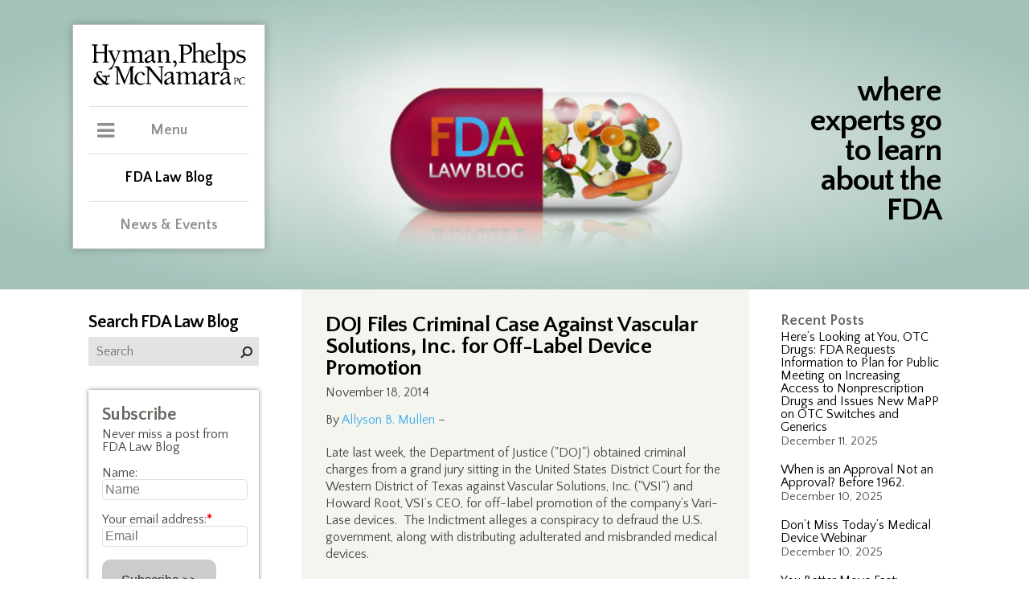

--- FILE ---
content_type: text/html; charset=UTF-8
request_url: https://www.thefdalawblog.com/2014/11/doj-files-criminal-case-against-vascular-solutions-inc-for-off-label-device-promotion/
body_size: 182705
content:
 <!DOCTYPE html><html lang="en"><head><meta http-equiv="Content-Type" content="text/html; charset=UTF-8" /><meta name="viewport" content="width=device-width, user-scalable=no, initial-scale=1, maximum-scale=1" /><link rel="icon" href="https://www.thefdalawblog.com/wp-content/themes/hymanBlog/public/images/favicon.ico" type="image/x-icon" /><meta http-equiv="Content-Type" content="text/html; charset=UTF-8" /><title> DOJ Files Criminal Case Against Vascular Solutions, Inc. for Off-Label Device Promotion</title>  <script defer src="[data-uri]"></script>  <script defer type="text/javascript" src="https://www.thefdalawblog.com/wp-content/themes/hymanBlog/public/js/jquery.min.js"></script> <link rel="stylesheet" type="text/css" media="screen" href="https://www.thefdalawblog.com/wp-content/cache/autoptimize/css/autoptimize_single_8128da5a49e8db9a51f5c76da1cdd385.css" /><link rel="stylesheet" type="text/css" media="screen" href="https://www.thefdalawblog.com/wp-content/cache/autoptimize/css/autoptimize_single_f1f0cfb574a3461ef1aebdeb337b3d67.css" /><link rel="stylesheet" type="text/css" media="print" href="https://www.thefdalawblog.com/wp-content/cache/autoptimize/css/autoptimize_single_94f6dec2fd803e3743d4194c71e0e69a.css" /><link rel="stylesheet" href="https://maxcdn.bootstrapcdn.com/font-awesome/4.7.0/css/font-awesome.min.css"><link href="https://fonts.googleapis.com/css?family=Lato:300,400,400i,700" rel="stylesheet"><link href="https://fonts.googleapis.com/css?family=Quattrocento+Sans:400,400i,700,700i" rel="stylesheet">  <script defer type="text/javascript" src="https://www.thefdalawblog.com/wp-content/themes/hymanBlog/public/js/jquery.min.js"></script> <meta name='robots' content='max-image-preview:large' /><style>img:is([sizes="auto" i], [sizes^="auto," i]) { contain-intrinsic-size: 3000px 1500px }</style><link rel="alternate" type="application/rss+xml" title="FDA Law Blog &raquo; Feed" href="https://www.thefdalawblog.com/feed/" /><link rel="alternate" type="application/rss+xml" title="FDA Law Blog &raquo; Comments Feed" href="https://www.thefdalawblog.com/comments/feed/" />  <script src="//www.googletagmanager.com/gtag/js?id=G-NCKP94CZVR"  data-cfasync="false" data-wpfc-render="false" type="text/javascript" async></script> <script data-cfasync="false" data-wpfc-render="false" type="text/javascript">var mi_version = '9.0.1';
				var mi_track_user = true;
				var mi_no_track_reason = '';
								var MonsterInsightsDefaultLocations = {"page_location":"https:\/\/www.thefdalawblog.com\/2014\/11\/doj-files-criminal-case-against-vascular-solutions-inc-for-off-label-device-promotion\/"};
				if ( typeof MonsterInsightsPrivacyGuardFilter === 'function' ) {
					var MonsterInsightsLocations = (typeof MonsterInsightsExcludeQuery === 'object') ? MonsterInsightsPrivacyGuardFilter( MonsterInsightsExcludeQuery ) : MonsterInsightsPrivacyGuardFilter( MonsterInsightsDefaultLocations );
				} else {
					var MonsterInsightsLocations = (typeof MonsterInsightsExcludeQuery === 'object') ? MonsterInsightsExcludeQuery : MonsterInsightsDefaultLocations;
				}

								var disableStrs = [
										'ga-disable-G-NCKP94CZVR',
									];

				/* Function to detect opted out users */
				function __gtagTrackerIsOptedOut() {
					for (var index = 0; index < disableStrs.length; index++) {
						if (document.cookie.indexOf(disableStrs[index] + '=true') > -1) {
							return true;
						}
					}

					return false;
				}

				/* Disable tracking if the opt-out cookie exists. */
				if (__gtagTrackerIsOptedOut()) {
					for (var index = 0; index < disableStrs.length; index++) {
						window[disableStrs[index]] = true;
					}
				}

				/* Opt-out function */
				function __gtagTrackerOptout() {
					for (var index = 0; index < disableStrs.length; index++) {
						document.cookie = disableStrs[index] + '=true; expires=Thu, 31 Dec 2099 23:59:59 UTC; path=/';
						window[disableStrs[index]] = true;
					}
				}

				if ('undefined' === typeof gaOptout) {
					function gaOptout() {
						__gtagTrackerOptout();
					}
				}
								window.dataLayer = window.dataLayer || [];

				window.MonsterInsightsDualTracker = {
					helpers: {},
					trackers: {},
				};
				if (mi_track_user) {
					function __gtagDataLayer() {
						dataLayer.push(arguments);
					}

					function __gtagTracker(type, name, parameters) {
						if (!parameters) {
							parameters = {};
						}

						if (parameters.send_to) {
							__gtagDataLayer.apply(null, arguments);
							return;
						}

						if (type === 'event') {
														parameters.send_to = monsterinsights_frontend.v4_id;
							var hookName = name;
							if (typeof parameters['event_category'] !== 'undefined') {
								hookName = parameters['event_category'] + ':' + name;
							}

							if (typeof MonsterInsightsDualTracker.trackers[hookName] !== 'undefined') {
								MonsterInsightsDualTracker.trackers[hookName](parameters);
							} else {
								__gtagDataLayer('event', name, parameters);
							}
							
						} else {
							__gtagDataLayer.apply(null, arguments);
						}
					}

					__gtagTracker('js', new Date());
					__gtagTracker('set', {
						'developer_id.dZGIzZG': true,
											});
					if ( MonsterInsightsLocations.page_location ) {
						__gtagTracker('set', MonsterInsightsLocations);
					}
										__gtagTracker('config', 'G-NCKP94CZVR', {"forceSSL":"true","link_attribution":"true"} );
															window.gtag = __gtagTracker;										(function () {
						/* https://developers.google.com/analytics/devguides/collection/analyticsjs/ */
						/* ga and __gaTracker compatibility shim. */
						var noopfn = function () {
							return null;
						};
						var newtracker = function () {
							return new Tracker();
						};
						var Tracker = function () {
							return null;
						};
						var p = Tracker.prototype;
						p.get = noopfn;
						p.set = noopfn;
						p.send = function () {
							var args = Array.prototype.slice.call(arguments);
							args.unshift('send');
							__gaTracker.apply(null, args);
						};
						var __gaTracker = function () {
							var len = arguments.length;
							if (len === 0) {
								return;
							}
							var f = arguments[len - 1];
							if (typeof f !== 'object' || f === null || typeof f.hitCallback !== 'function') {
								if ('send' === arguments[0]) {
									var hitConverted, hitObject = false, action;
									if ('event' === arguments[1]) {
										if ('undefined' !== typeof arguments[3]) {
											hitObject = {
												'eventAction': arguments[3],
												'eventCategory': arguments[2],
												'eventLabel': arguments[4],
												'value': arguments[5] ? arguments[5] : 1,
											}
										}
									}
									if ('pageview' === arguments[1]) {
										if ('undefined' !== typeof arguments[2]) {
											hitObject = {
												'eventAction': 'page_view',
												'page_path': arguments[2],
											}
										}
									}
									if (typeof arguments[2] === 'object') {
										hitObject = arguments[2];
									}
									if (typeof arguments[5] === 'object') {
										Object.assign(hitObject, arguments[5]);
									}
									if ('undefined' !== typeof arguments[1].hitType) {
										hitObject = arguments[1];
										if ('pageview' === hitObject.hitType) {
											hitObject.eventAction = 'page_view';
										}
									}
									if (hitObject) {
										action = 'timing' === arguments[1].hitType ? 'timing_complete' : hitObject.eventAction;
										hitConverted = mapArgs(hitObject);
										__gtagTracker('event', action, hitConverted);
									}
								}
								return;
							}

							function mapArgs(args) {
								var arg, hit = {};
								var gaMap = {
									'eventCategory': 'event_category',
									'eventAction': 'event_action',
									'eventLabel': 'event_label',
									'eventValue': 'event_value',
									'nonInteraction': 'non_interaction',
									'timingCategory': 'event_category',
									'timingVar': 'name',
									'timingValue': 'value',
									'timingLabel': 'event_label',
									'page': 'page_path',
									'location': 'page_location',
									'title': 'page_title',
									'referrer' : 'page_referrer',
								};
								for (arg in args) {
																		if (!(!args.hasOwnProperty(arg) || !gaMap.hasOwnProperty(arg))) {
										hit[gaMap[arg]] = args[arg];
									} else {
										hit[arg] = args[arg];
									}
								}
								return hit;
							}

							try {
								f.hitCallback();
							} catch (ex) {
							}
						};
						__gaTracker.create = newtracker;
						__gaTracker.getByName = newtracker;
						__gaTracker.getAll = function () {
							return [];
						};
						__gaTracker.remove = noopfn;
						__gaTracker.loaded = true;
						window['__gaTracker'] = __gaTracker;
					})();
									} else {
										console.log("");
					(function () {
						function __gtagTracker() {
							return null;
						}

						window['__gtagTracker'] = __gtagTracker;
						window['gtag'] = __gtagTracker;
					})();
									}</script>  <script defer src="[data-uri]"></script> <style id='wp-emoji-styles-inline-css' type='text/css'>img.wp-smiley, img.emoji {
		display: inline !important;
		border: none !important;
		box-shadow: none !important;
		height: 1em !important;
		width: 1em !important;
		margin: 0 0.07em !important;
		vertical-align: -0.1em !important;
		background: none !important;
		padding: 0 !important;
	}</style><link rel='stylesheet' id='wp-block-library-css' href='https://www.thefdalawblog.com/wp-includes/css/dist/block-library/style.min.css?ver=6.8.3' type='text/css' media='all' /><style id='classic-theme-styles-inline-css' type='text/css'>/*! This file is auto-generated */
.wp-block-button__link{color:#fff;background-color:#32373c;border-radius:9999px;box-shadow:none;text-decoration:none;padding:calc(.667em + 2px) calc(1.333em + 2px);font-size:1.125em}.wp-block-file__button{background:#32373c;color:#fff;text-decoration:none}</style><style id='co-authors-plus-coauthors-style-inline-css' type='text/css'>.wp-block-co-authors-plus-coauthors.is-layout-flow [class*=wp-block-co-authors-plus]{display:inline}</style><style id='co-authors-plus-avatar-style-inline-css' type='text/css'>.wp-block-co-authors-plus-avatar :where(img){height:auto;max-width:100%;vertical-align:bottom}.wp-block-co-authors-plus-coauthors.is-layout-flow .wp-block-co-authors-plus-avatar :where(img){vertical-align:middle}.wp-block-co-authors-plus-avatar:is(.alignleft,.alignright){display:table}.wp-block-co-authors-plus-avatar.aligncenter{display:table;margin-inline:auto}</style><style id='co-authors-plus-image-style-inline-css' type='text/css'>.wp-block-co-authors-plus-image{margin-bottom:0}.wp-block-co-authors-plus-image :where(img){height:auto;max-width:100%;vertical-align:bottom}.wp-block-co-authors-plus-coauthors.is-layout-flow .wp-block-co-authors-plus-image :where(img){vertical-align:middle}.wp-block-co-authors-plus-image:is(.alignfull,.alignwide) :where(img){width:100%}.wp-block-co-authors-plus-image:is(.alignleft,.alignright){display:table}.wp-block-co-authors-plus-image.aligncenter{display:table;margin-inline:auto}</style><style id='collapsing-archives-style-inline-css' type='text/css'></style><style id='global-styles-inline-css' type='text/css'>:root{--wp--preset--aspect-ratio--square: 1;--wp--preset--aspect-ratio--4-3: 4/3;--wp--preset--aspect-ratio--3-4: 3/4;--wp--preset--aspect-ratio--3-2: 3/2;--wp--preset--aspect-ratio--2-3: 2/3;--wp--preset--aspect-ratio--16-9: 16/9;--wp--preset--aspect-ratio--9-16: 9/16;--wp--preset--color--black: #000000;--wp--preset--color--cyan-bluish-gray: #abb8c3;--wp--preset--color--white: #ffffff;--wp--preset--color--pale-pink: #f78da7;--wp--preset--color--vivid-red: #cf2e2e;--wp--preset--color--luminous-vivid-orange: #ff6900;--wp--preset--color--luminous-vivid-amber: #fcb900;--wp--preset--color--light-green-cyan: #7bdcb5;--wp--preset--color--vivid-green-cyan: #00d084;--wp--preset--color--pale-cyan-blue: #8ed1fc;--wp--preset--color--vivid-cyan-blue: #0693e3;--wp--preset--color--vivid-purple: #9b51e0;--wp--preset--gradient--vivid-cyan-blue-to-vivid-purple: linear-gradient(135deg,rgba(6,147,227,1) 0%,rgb(155,81,224) 100%);--wp--preset--gradient--light-green-cyan-to-vivid-green-cyan: linear-gradient(135deg,rgb(122,220,180) 0%,rgb(0,208,130) 100%);--wp--preset--gradient--luminous-vivid-amber-to-luminous-vivid-orange: linear-gradient(135deg,rgba(252,185,0,1) 0%,rgba(255,105,0,1) 100%);--wp--preset--gradient--luminous-vivid-orange-to-vivid-red: linear-gradient(135deg,rgba(255,105,0,1) 0%,rgb(207,46,46) 100%);--wp--preset--gradient--very-light-gray-to-cyan-bluish-gray: linear-gradient(135deg,rgb(238,238,238) 0%,rgb(169,184,195) 100%);--wp--preset--gradient--cool-to-warm-spectrum: linear-gradient(135deg,rgb(74,234,220) 0%,rgb(151,120,209) 20%,rgb(207,42,186) 40%,rgb(238,44,130) 60%,rgb(251,105,98) 80%,rgb(254,248,76) 100%);--wp--preset--gradient--blush-light-purple: linear-gradient(135deg,rgb(255,206,236) 0%,rgb(152,150,240) 100%);--wp--preset--gradient--blush-bordeaux: linear-gradient(135deg,rgb(254,205,165) 0%,rgb(254,45,45) 50%,rgb(107,0,62) 100%);--wp--preset--gradient--luminous-dusk: linear-gradient(135deg,rgb(255,203,112) 0%,rgb(199,81,192) 50%,rgb(65,88,208) 100%);--wp--preset--gradient--pale-ocean: linear-gradient(135deg,rgb(255,245,203) 0%,rgb(182,227,212) 50%,rgb(51,167,181) 100%);--wp--preset--gradient--electric-grass: linear-gradient(135deg,rgb(202,248,128) 0%,rgb(113,206,126) 100%);--wp--preset--gradient--midnight: linear-gradient(135deg,rgb(2,3,129) 0%,rgb(40,116,252) 100%);--wp--preset--font-size--small: 13px;--wp--preset--font-size--medium: 20px;--wp--preset--font-size--large: 36px;--wp--preset--font-size--x-large: 42px;--wp--preset--spacing--20: 0.44rem;--wp--preset--spacing--30: 0.67rem;--wp--preset--spacing--40: 1rem;--wp--preset--spacing--50: 1.5rem;--wp--preset--spacing--60: 2.25rem;--wp--preset--spacing--70: 3.38rem;--wp--preset--spacing--80: 5.06rem;--wp--preset--shadow--natural: 6px 6px 9px rgba(0, 0, 0, 0.2);--wp--preset--shadow--deep: 12px 12px 50px rgba(0, 0, 0, 0.4);--wp--preset--shadow--sharp: 6px 6px 0px rgba(0, 0, 0, 0.2);--wp--preset--shadow--outlined: 6px 6px 0px -3px rgba(255, 255, 255, 1), 6px 6px rgba(0, 0, 0, 1);--wp--preset--shadow--crisp: 6px 6px 0px rgba(0, 0, 0, 1);}:where(.is-layout-flex){gap: 0.5em;}:where(.is-layout-grid){gap: 0.5em;}body .is-layout-flex{display: flex;}.is-layout-flex{flex-wrap: wrap;align-items: center;}.is-layout-flex > :is(*, div){margin: 0;}body .is-layout-grid{display: grid;}.is-layout-grid > :is(*, div){margin: 0;}:where(.wp-block-columns.is-layout-flex){gap: 2em;}:where(.wp-block-columns.is-layout-grid){gap: 2em;}:where(.wp-block-post-template.is-layout-flex){gap: 1.25em;}:where(.wp-block-post-template.is-layout-grid){gap: 1.25em;}.has-black-color{color: var(--wp--preset--color--black) !important;}.has-cyan-bluish-gray-color{color: var(--wp--preset--color--cyan-bluish-gray) !important;}.has-white-color{color: var(--wp--preset--color--white) !important;}.has-pale-pink-color{color: var(--wp--preset--color--pale-pink) !important;}.has-vivid-red-color{color: var(--wp--preset--color--vivid-red) !important;}.has-luminous-vivid-orange-color{color: var(--wp--preset--color--luminous-vivid-orange) !important;}.has-luminous-vivid-amber-color{color: var(--wp--preset--color--luminous-vivid-amber) !important;}.has-light-green-cyan-color{color: var(--wp--preset--color--light-green-cyan) !important;}.has-vivid-green-cyan-color{color: var(--wp--preset--color--vivid-green-cyan) !important;}.has-pale-cyan-blue-color{color: var(--wp--preset--color--pale-cyan-blue) !important;}.has-vivid-cyan-blue-color{color: var(--wp--preset--color--vivid-cyan-blue) !important;}.has-vivid-purple-color{color: var(--wp--preset--color--vivid-purple) !important;}.has-black-background-color{background-color: var(--wp--preset--color--black) !important;}.has-cyan-bluish-gray-background-color{background-color: var(--wp--preset--color--cyan-bluish-gray) !important;}.has-white-background-color{background-color: var(--wp--preset--color--white) !important;}.has-pale-pink-background-color{background-color: var(--wp--preset--color--pale-pink) !important;}.has-vivid-red-background-color{background-color: var(--wp--preset--color--vivid-red) !important;}.has-luminous-vivid-orange-background-color{background-color: var(--wp--preset--color--luminous-vivid-orange) !important;}.has-luminous-vivid-amber-background-color{background-color: var(--wp--preset--color--luminous-vivid-amber) !important;}.has-light-green-cyan-background-color{background-color: var(--wp--preset--color--light-green-cyan) !important;}.has-vivid-green-cyan-background-color{background-color: var(--wp--preset--color--vivid-green-cyan) !important;}.has-pale-cyan-blue-background-color{background-color: var(--wp--preset--color--pale-cyan-blue) !important;}.has-vivid-cyan-blue-background-color{background-color: var(--wp--preset--color--vivid-cyan-blue) !important;}.has-vivid-purple-background-color{background-color: var(--wp--preset--color--vivid-purple) !important;}.has-black-border-color{border-color: var(--wp--preset--color--black) !important;}.has-cyan-bluish-gray-border-color{border-color: var(--wp--preset--color--cyan-bluish-gray) !important;}.has-white-border-color{border-color: var(--wp--preset--color--white) !important;}.has-pale-pink-border-color{border-color: var(--wp--preset--color--pale-pink) !important;}.has-vivid-red-border-color{border-color: var(--wp--preset--color--vivid-red) !important;}.has-luminous-vivid-orange-border-color{border-color: var(--wp--preset--color--luminous-vivid-orange) !important;}.has-luminous-vivid-amber-border-color{border-color: var(--wp--preset--color--luminous-vivid-amber) !important;}.has-light-green-cyan-border-color{border-color: var(--wp--preset--color--light-green-cyan) !important;}.has-vivid-green-cyan-border-color{border-color: var(--wp--preset--color--vivid-green-cyan) !important;}.has-pale-cyan-blue-border-color{border-color: var(--wp--preset--color--pale-cyan-blue) !important;}.has-vivid-cyan-blue-border-color{border-color: var(--wp--preset--color--vivid-cyan-blue) !important;}.has-vivid-purple-border-color{border-color: var(--wp--preset--color--vivid-purple) !important;}.has-vivid-cyan-blue-to-vivid-purple-gradient-background{background: var(--wp--preset--gradient--vivid-cyan-blue-to-vivid-purple) !important;}.has-light-green-cyan-to-vivid-green-cyan-gradient-background{background: var(--wp--preset--gradient--light-green-cyan-to-vivid-green-cyan) !important;}.has-luminous-vivid-amber-to-luminous-vivid-orange-gradient-background{background: var(--wp--preset--gradient--luminous-vivid-amber-to-luminous-vivid-orange) !important;}.has-luminous-vivid-orange-to-vivid-red-gradient-background{background: var(--wp--preset--gradient--luminous-vivid-orange-to-vivid-red) !important;}.has-very-light-gray-to-cyan-bluish-gray-gradient-background{background: var(--wp--preset--gradient--very-light-gray-to-cyan-bluish-gray) !important;}.has-cool-to-warm-spectrum-gradient-background{background: var(--wp--preset--gradient--cool-to-warm-spectrum) !important;}.has-blush-light-purple-gradient-background{background: var(--wp--preset--gradient--blush-light-purple) !important;}.has-blush-bordeaux-gradient-background{background: var(--wp--preset--gradient--blush-bordeaux) !important;}.has-luminous-dusk-gradient-background{background: var(--wp--preset--gradient--luminous-dusk) !important;}.has-pale-ocean-gradient-background{background: var(--wp--preset--gradient--pale-ocean) !important;}.has-electric-grass-gradient-background{background: var(--wp--preset--gradient--electric-grass) !important;}.has-midnight-gradient-background{background: var(--wp--preset--gradient--midnight) !important;}.has-small-font-size{font-size: var(--wp--preset--font-size--small) !important;}.has-medium-font-size{font-size: var(--wp--preset--font-size--medium) !important;}.has-large-font-size{font-size: var(--wp--preset--font-size--large) !important;}.has-x-large-font-size{font-size: var(--wp--preset--font-size--x-large) !important;}
:where(.wp-block-post-template.is-layout-flex){gap: 1.25em;}:where(.wp-block-post-template.is-layout-grid){gap: 1.25em;}
:where(.wp-block-columns.is-layout-flex){gap: 2em;}:where(.wp-block-columns.is-layout-grid){gap: 2em;}
:root :where(.wp-block-pullquote){font-size: 1.5em;line-height: 1.6;}</style><link rel='stylesheet' id='afr-css-css' href='https://www.thefdalawblog.com/wp-content/cache/autoptimize/css/autoptimize_single_c79547e7ea67c9f08006810ce7a43562.css?ver=6.8.3' type='text/css' media='all' /><link rel='stylesheet' id='wp-pagenavi-css' href='https://www.thefdalawblog.com/wp-content/cache/autoptimize/css/autoptimize_single_73d29ecb3ae4eb2b78712fab3a46d32d.css?ver=2.70' type='text/css' media='all' /><link rel='stylesheet' id='style.css-css' href='https://www.thefdalawblog.com/wp-content/cache/autoptimize/css/autoptimize_single_2f05e9c3b16c5354a722aa6d06babdec.css?ver=6.8.3' type='text/css' media='all' /> <script defer type="text/javascript" src="https://www.thefdalawblog.com/wp-content/plugins/google-analytics-for-wordpress/assets/js/frontend-gtag.min.js?ver=9.0.1" id="monsterinsights-frontend-script-js"></script> <script data-cfasync="false" data-wpfc-render="false" type="text/javascript" id='monsterinsights-frontend-script-js-extra'>var monsterinsights_frontend = {"js_events_tracking":"true","download_extensions":"doc,pdf,ppt,zip,xls,docx,pptx,xlsx","inbound_paths":"[{\"path\":\"\\\/go\\\/\",\"label\":\"affiliate\"},{\"path\":\"\\\/recommend\\\/\",\"label\":\"affiliate\"}]","home_url":"https:\/\/www.thefdalawblog.com","hash_tracking":"false","v4_id":"G-NCKP94CZVR"};</script> <script defer type="text/javascript" src="https://www.thefdalawblog.com/wp-content/cache/autoptimize/js/autoptimize_single_f3f5bbab353010971122ea8fe246efa3.js?ver=0.1" id="afr-js-js"></script> <script type="text/javascript" src="https://www.thefdalawblog.com/wp-includes/js/jquery/jquery.min.js?ver=3.7.1" id="jquery-core-js"></script> <script defer type="text/javascript" src="https://www.thefdalawblog.com/wp-includes/js/jquery/jquery-migrate.min.js?ver=3.4.1" id="jquery-migrate-js"></script> <link rel="https://api.w.org/" href="https://www.thefdalawblog.com/wp-json/" /><link rel="alternate" title="JSON" type="application/json" href="https://www.thefdalawblog.com/wp-json/wp/v2/posts/4020" /><link rel="EditURI" type="application/rsd+xml" title="RSD" href="https://www.thefdalawblog.com/xmlrpc.php?rsd" /><meta name="generator" content="WordPress 6.8.3" /><link rel="canonical" href="https://www.thefdalawblog.com/2014/11/doj-files-criminal-case-against-vascular-solutions-inc-for-off-label-device-promotion/" /><link rel='shortlink' href='https://www.thefdalawblog.com/?p=4020' /><link rel="alternate" title="oEmbed (JSON)" type="application/json+oembed" href="https://www.thefdalawblog.com/wp-json/oembed/1.0/embed?url=https%3A%2F%2Fwww.thefdalawblog.com%2F2014%2F11%2Fdoj-files-criminal-case-against-vascular-solutions-inc-for-off-label-device-promotion%2F" /><link rel="alternate" title="oEmbed (XML)" type="text/xml+oembed" href="https://www.thefdalawblog.com/wp-json/oembed/1.0/embed?url=https%3A%2F%2Fwww.thefdalawblog.com%2F2014%2F11%2Fdoj-files-criminal-case-against-vascular-solutions-inc-for-off-label-device-promotion%2F&#038;format=xml" />  <script defer src="https://www.googletagmanager.com/gtag/js?id=?G-NCKP94CZVR"></script> <script defer src="[data-uri]"></script> <meta property="og:type" content="article" /><meta property="og:title" content="DOJ Files Criminal Case Against Vascular Solutions, Inc. for Off-Label Device Promotion" /><meta property="og:url" content="https://www.thefdalawblog.com/2014/11/doj-files-criminal-case-against-vascular-solutions-inc-for-off-label-device-promotion/" /><meta property="og:description" content="By Allyson B. Mullen – Late last week, the Department of Justice (&quot;DOJ&quot;) obtained criminal charges from a grand jury sitting in the United States District Court for the Western District o…" /><meta property="article:published_time" content="2014-11-18T23:53:28+00:00" /><meta property="article:modified_time" content="2017-10-12T21:29:58+00:00" /><meta property="og:site_name" content="FDA Law Blog" /><meta property="og:image" content="https://s0.wp.com/i/blank.jpg" /><meta property="og:locale" content="en_US" /><meta name="twitter:text:title" content="DOJ Files Criminal Case Against Vascular Solutions, Inc. for Off-Label Device Promotion" /><meta name="twitter:card" content="summary" /></head><body class="wp-singular post-template-default single single-post postid-4020 single-format-standard wp-theme-hymanBlog do-etfw"  > <noscript><iframe src="https://www.googletagmanager.com/ns.html?id=GTM-TB72WFT9"
height="0" width="0" style="display:none;visibility:hidden"></iframe></noscript><div id="siteContainer" class="wp-singular post-template-default single single-post postid-4020 single-format-standard wp-theme-hymanBlog do-etfw"><header id="masthead" ><div class="siteCenter " style="background-image: url(https://www.thefdalawblog.com/wp-content/uploads/blogHeader.png)" ><div id="pageHeader"> <span class="tagline">where experts go to learn about the FDA</span> <a href="/" class="mobileOnly" title="FDA Law Blog"></a><div class="printOnly"> <span class="blogName">FDA Law Blog</span> <span class="headline">where experts go to learn about FDA</span></div></div><div id="fade" class="mobileOnly"></div><div class="clear"></div><div id="mainMenuContainer"> <a href="https://hpm.com/" title="Hyman, Phelps & McNamara, P.C." target="_blank"><img id="logo" src="https://www.thefdalawblog.com/wp-content/themes/hymanBlog/public/images/hymanLogo.svg" alt="Hyman, Phelps & McNamara, P.C." /></a><div id="mobileMenuToggle" class="mobileOnly"><span class="toggle">Menu</span></div><div id="menuWrapper"><div> <span class="toggle">Menu</span><div id="mainMenu"><nav id="main"><ul><li class=""><a href="http://www.hpm.com/practices/" title="Practices">Practices</a></li><li class=""><a href="http://www.hpm.com/industries/" title="Industries">Industries</a></li><li class=""><a href="http://www.hpm.com/fda-regulatory-categories" title="FDA Regulatory Categories">FDA Regulatory Categories</a></li><li class=""><a href="http://www.hpm.com/professionals/" title="Professionals">Professionals</a></li><li class=""><a href="http://www.hpm.com/about-us/" title="About Us">About Us</a></li><li class=""><a href="http://www.hpm.com/contact/" title="Contact">Contact</a></li></ul></nav><div id="menuFooter"><ul><li><a href="https://www.linkedin.com/company-beta/547593/" title="LinkedIn" target="_blank"><i class="fa fa-linkedin"></i><span class="hide">LinkedIn</span></a></li><li><a href="https://twitter.com/fdalawblog" title="Twitter" target="_blank"><i class="fa fa-twitter"></i><span class="hide">Twitter</span></a></li></ul></div></div></div><div> <a href="/"class="active">FDA Law Blog</a></div><div> <a href="http://www.hpm.com/news-events/">News &amp Events</a></div><div class="mobileMenuFooter mobileOnly"><ul><li><a href="https://www.linkedin.com/company-beta/547593/" title="LinkedIn" target="_blank"><i class="fa fa-linkedin"></i><span class="hide">LinkedIn</span></a></li><li><a href="https://twitter.com/fdalawblog" title="Twitter" target="_blank"><i class="fa fa-twitter"></i><span class="hide">Twitter</span></a></li></ul></div></div></div></div></header><section id="mainContent"><div class="siteCenter"><div class="colRight"><div class="sidebar"><li id="recent-posts-2" class="widget widget_recent_entries"> <span class="title hide">Recent Posts</span><ul><li> <a href="https://www.thefdalawblog.com/2025/12/heres-looking-at-you-otc-drugs-fda-requests-information-to-plan-for-public-meeting-on-increasing-access-to-nonprescription-drugs-and-issues-new-mapp-on-otc-switches-and-generics/">Here’s Looking at You, OTC Drugs: FDA Requests Information to Plan for Public Meeting on Increasing Access to Nonprescription Drugs and Issues New MaPP on OTC Switches and Generics</a> <span class="post-date">December 11, 2025</span></li><li> <a href="https://www.thefdalawblog.com/2025/12/when-is-an-approval-not-an-approval-before-1962/">When is an Approval Not an Approval?  Before 1962.</a> <span class="post-date">December 10, 2025</span></li><li> <a href="https://www.thefdalawblog.com/2025/12/dont-miss-todays-medical-device-webinar/">Don’t Miss Today’s Medical Device Webinar</a> <span class="post-date">December 10, 2025</span></li><li> <a href="https://www.thefdalawblog.com/2025/12/you-better-move-fast-acess-to-tempo/">You Better Move Fast: ACCESS to TEMPO</a> <span class="post-date">December 8, 2025</span></li><li> <a href="https://www.thefdalawblog.com/2025/12/fdas-tobacco-civil-money-penalty-authority-contd-not-backing-down/">FDA’s Tobacco Civil Money Penalty Authority, cont’d: Not Backing Down</a> <span class="post-date">December 3, 2025</span></li></ul></li><li id="text-4" class="widget widget_text"><span class="title hide">Trackers</span><div class="textwidget"><ul><li><a href="/wp-content/uploads/180-Day.xlsx" target="_blank" rel="noopener">180-Day Exclusivity Tracker</a></li><li><a href="/wp-content/uploads/CPTracker.xls" target="_blank" rel="noopener">FDA Citizen Petition Tracker</a></li><li><a href="/wp-content/uploads/REMS_Tracker.xls" target="_blank" rel="noopener">REMS Tracker (Historical &#8211; Not Recently Updated)</a></li><li><a href="/wp-content/uploads/Legislation_Tracker.xls" target="_blank" rel="noopener">FDA Legislation Tracker</a></li></ul></div></li><li id="text-9" class="widget widget_text"><div class="textwidget"><p><strong><a style="color: #dc5a15; font-size: 18px;" href="http://www.fdalawblog.net/orange-book-archives/">Orange Book Archives</a></strong></p><p>&nbsp;</p><p><strong><a style="color: #2615dc; font-size: 18px;" href="https://www.thefdalawblog.com/anda-paragraph-iv-patent-certifications-list-archive">ANDA Paragraph IV Patent Certifications List Archives</a></strong></p></div></li><li id="text-5" class="widget widget_text"><span class="title hide">Scorecards</span><div class="textwidget"><ul><li><a href="http://www.fdalawblog.net/fda_law_blog_hyman_phelps/2014/09/the-generic-drug-labeling-carve-out-scorecard.html" target="_blank" rel="noopener">Generic Drug Labeling Carve-Out Scorecard </a></li><li><a href="http://www.fdalawblog.net/fda_law_blog_hyman_phelps/2013/09/biosimilars-state-legislation-scorecard.html" target="_blank" rel="noopener">Biosimilars State Legislation Scorecard (Historical &#8211; Not Recently Updated) </a></li></ul></div></li><li id="text-6" class="widget widget_text"><span class="title hide">Blogroll</span><div class="textwidget"><ul><li><a href="http://www.bigmoleculewatch.com" target="_blank" rel="noopener">Big Molecule Watch Blog</a></li><li><a href="http://www.bna.com/health-care-blog/" target="_blank" rel="noopener">Bloomberg BNA Health Care Blog</a></li><li><a href="http://druganddevicelaw.blogspot.com/" target="_blank" rel="noopener">Drug and Device Law Blog</a></li><li><a href="http://www.eyeonfda.com/" target="_blank" rel="noopener">Eye on FDA</a></li><li><a href="http://www.fdamatters.com" target="_blank" rel="noopener">FDA Matters</a></li><li><a href="http://blogs.law.harvard.edu/billofhealth/" target="_blank" rel="noopener">Harvard Law Bill of Health</a></li><li><a href="http://invivoblog.blogspot.com/" target="_blank" rel="noopener">IN VIVO Blog</a></li><li><a href="http://coreynahman.com/#InternetDrugNews.com" target="_blank" rel="noopener">Internet Drug News.com</a></li><li><a href="https://www.lachmanconsultants.com/blog/" target="_blank" rel="noopener">Lachman Consultants Blog</a></li><li><a href="http://www.medicaldevicestoday.com" target="_blank" rel="noopener">Medical Devices Today</a></li><li><a href="http://www.orangebookblog.com" target="_blank" rel="noopener">Orange Book Blog</a></li><li><a href="http://www.orangebookinsights.com/" target="_blank" rel="noopener">The Orange Book Insights Blog<br /> </a></li><li><a href="http://www.pharma-iq.com" target="_blank" rel="noopener">Pharma IQ</a></li><li><a href="https://www.statnews.com/category/the-regulars/pharmalot/" target="_blank" rel="noopener">Pharmalot</a></li><li><a href="http://www.scotusblog.com/movabletype/" target="_blank" rel="noopener">SCOTUS Blog</a></li><li><a href="http://volokh.com/" target="_blank" rel="noopener">The Volokh Conspiracy</a></li><li><a href="http://www.wlflegalpulse.com" target="_blank" rel="noopener">WLF Legal Pulse</a></li></ul></div></li><li id="text-7" class="widget widget_text"><span class="title hide">Resources</span><div class="textwidget"><ul><li><a title="" href="http://www.cms.hhs.gov" target="_blank" rel="noopener">Centers for Medicare &amp; Medicaid Services</a></li><li><a title="" href="http://www.dea.gov" target="_blank" rel="noopener">Drug Enforcement Administration</a></li><li><a title="" href="http://www.fda.gov/" target="_blank" rel="noopener">Food and Drug Administration</a></li></ul></div></li><li id="categories-2" class="widget widget_categories"><span class="title hide">Categories</span><ul><li class="cat-item cat-item-32"><a href="https://www.thefdalawblog.com/category/advertising-and-promotion/">Advertising and Promotion (Federal Trade Commission)</a></li><li class="cat-item cat-item-30"><a href="https://www.thefdalawblog.com/category/advertising-and-promotion-opdp/">Advertising and Promotion (OPDP)</a></li><li class="cat-item cat-item-28"><a href="https://www.thefdalawblog.com/category/animal-drugs-and-feeds/">Animal Drugs and Feeds</a></li><li class="cat-item cat-item-36"><a href="https://www.thefdalawblog.com/category/biosimilars/">Biosimilars</a></li><li class="cat-item cat-item-88"><a href="https://www.thefdalawblog.com/category/cannabis/">Cannabis</a></li><li class="cat-item cat-item-37"><a href="https://www.thefdalawblog.com/category/compliance/">cGMP Compliance</a></li><li class="cat-item cat-item-38"><a href="https://www.thefdalawblog.com/category/consumer-product-safety-commission/">Consumer Product Safety Commission</a></li><li class="cat-item cat-item-9"><a href="https://www.thefdalawblog.com/category/controlled-substances/">Controlled Substances</a></li><li class="cat-item cat-item-21"><a href="https://www.thefdalawblog.com/category/cosmetics/">Cosmetics</a></li><li class="cat-item cat-item-102"><a href="https://www.thefdalawblog.com/category/covid19/">COVID19</a></li><li class="cat-item cat-item-25"><a href="https://www.thefdalawblog.com/category/current-affairs/">Current Affairs</a></li><li class="cat-item cat-item-18"><a href="https://www.thefdalawblog.com/category/dietary-supplements/">Dietary Supplements</a></li><li class="cat-item cat-item-15"><a href="https://www.thefdalawblog.com/category/drug-development/">Drug Development</a></li><li class="cat-item cat-item-10"><a href="https://www.thefdalawblog.com/category/drug-enforcement-administration/">Drug Enforcement Administration</a></li><li class="cat-item cat-item-16"><a href="https://www.thefdalawblog.com/category/enforcement/">Enforcement</a></li><li class="cat-item cat-item-13"><a href="https://www.thefdalawblog.com/category/fda-news/">FDA News</a></li><li class="cat-item cat-item-11"><a href="https://www.thefdalawblog.com/category/foods/">Foods</a></li><li class="cat-item cat-item-27"><a href="https://www.thefdalawblog.com/category/foods-and-dietary-supplements/">Foods and Dietary Supplements</a></li><li class="cat-item cat-item-19"><a href="https://www.thefdalawblog.com/category/fraud/">Fraud and Abuse</a></li><li class="cat-item cat-item-23"><a href="https://www.thefdalawblog.com/category/government-pricing/">Government Pricing</a></li><li class="cat-item cat-item-6"><a href="https://www.thefdalawblog.com/category/hatch-waxman/">Hatch-Waxman</a></li><li class="cat-item cat-item-29"><a href="https://www.thefdalawblog.com/category/health-care/">Health Care</a></li><li class="cat-item cat-item-22"><a href="https://www.thefdalawblog.com/category/health-privacy/">Health Privacy</a></li><li class="cat-item cat-item-20"><a href="https://www.thefdalawblog.com/category/import-export/">Import/Export</a></li><li class="cat-item cat-item-33"><a href="https://www.thefdalawblog.com/category/in-vitro-diagnostic-devices/">In Vitro Diagnostic Devices</a></li><li class="cat-item cat-item-34"><a href="https://www.thefdalawblog.com/category/jobs/">Jobs</a></li><li class="cat-item cat-item-14"><a href="https://www.thefdalawblog.com/category/medical-devices/">Medical Devices</a></li><li class="cat-item cat-item-17"><a href="https://www.thefdalawblog.com/category/miscellaneous/">Miscellaneous</a></li><li class="cat-item cat-item-7"><a href="https://www.thefdalawblog.com/category/orphan-drugs/">Orphan Drugs</a></li><li class="cat-item cat-item-31"><a href="https://www.thefdalawblog.com/category/otc-drugs-and-cosmetics/">OTC Drugs and Cosmetics</a></li><li class="cat-item cat-item-8"><a href="https://www.thefdalawblog.com/category/prescription-drugs-and-biologics/">Prescription Drugs and Biologics</a></li><li class="cat-item cat-item-35"><a href="https://www.thefdalawblog.com/category/product-jurisdiction-and-combination-products/">Product Jurisdiction and Combination Products</a></li><li class="cat-item cat-item-12"><a href="https://www.thefdalawblog.com/category/reimbursement/">Reimbursement</a></li><li class="cat-item cat-item-39"><a href="https://www.thefdalawblog.com/category/tissue-products/">Tissue Products</a></li><li class="cat-item cat-item-24"><a href="https://www.thefdalawblog.com/category/tobacco/">Tobacco</a></li><li class="cat-item cat-item-1"><a href="https://www.thefdalawblog.com/category/uncategorized/">Uncategorized</a></li></ul></li></div><div class="colorized narrative"><div id="postHeader"><h1>DOJ Files Criminal Case Against Vascular Solutions, Inc. for Off-Label Device Promotion</h1><span class="date">November 18, 2014</span></div><div id="overview"><p>By <a href="http://www.hpm.com/vattorney.cfm?RID=86" target="_self">Allyson B. Mullen</a> –</p><p>Late last week, the Department of Justice (&quot;DOJ&quot;) obtained criminal charges from a grand jury sitting in the United States District Court for the Western District of Texas against Vascular Solutions, Inc. (&quot;VSI&quot;) and Howard Root, VSI’s CEO, for off-label promotion of the company’s Vari-Lase devices.&#0160; The Indictment alleges a conspiracy to defraud the U.S. government, along with distributing adulterated and misbranded medical devices.&#0160;</p><p>According to the <a href="/wp-content/uploads/archives/docs/VSI%20Indictment%20%2800033302%29.pdf" target="_self">Indictment</a>, this case involves VSI’s promotion of its Vari-Lase laser ablation devices, which includes lasers, consoles, needles, fibers, sheaths, and other accessories.&#0160; The Vari-Lase devices were cleared for treatment of superficial veins.&#0160; VSI did not have clearance for treatment of perforator veins.&#0160; In 2006, however, a competitor of VSI’s obtained clearance for treatment of perforator veins.&#0160;</p><p>In response to this clearance, the government alleges that VSI began systematically promoting Vari-Lase for treatment of perforator veins.&#0160; In fact, the Indictment claims that VSI created a new “Short Kit,” a modified version of the cleared device that was specifically intended for perforator vein treatment.&#0160; The Indictment alleges that VSI unsuccessfully sought 510(k) clearance of the Short Kit, which included an expanded indication for a use that would have included perforator veins.&#0160; The Indictment further alleges that the company performed a clinical study of perforator vein treatment with laser ablation that showed poor safety and effectiveness.&#0160; Nevertheless, the government contends that VSI promoted the Short Kit and other Vari-Lase devices for the off-label intended use of perforator vein treatment.&#0160;</p><p>The Indictment goes on to allege that Mr. Root oversaw and encouraged the entire promotional campaign.&#0160; In addition, the government claims that Mr. Root was responsible for reviewing and approving various key training materials that were essential to the company’s off-label promotional activities.&#0160; The Indictment specifically claims that VSI and Mr. Root’s promotional practices were misleading because they misrepresented and concealed relevant facts regarding the Short Kit, including, telling physicians that Medicare would reimburse for perforator vein procedures performed with VSI’s devices.</p><p>As of now, we have only heard the government’s side of the case, and as we all know, there are almost always two sides to every story.&#0160; It is worth noting that this is the second case against the company on these facts this year.&#0160; According to the DOJ <a href="http://www.justice.gov/opa/pr/vascular-solutions-inc-pay-520000-resolve-false-claims-allegations-relating-medical-device" target="_self">news release</a>, in July of this year, VSI settled a civil case with the government, in which VSI paid $520,000 “to resolve allegations that it caused false claims to be submitted to federal health programs by marketing a medical device for the ablation (or sealing) of perforator veins without FDA approval and despite the failure of its own clinical trial.”&#0160; The civil case appears to relate to the same marketing practices that form the basis of the criminal case that was initiated last week.&#0160;</p><p>The civil case was brought in the Western District of Texas, which is the same venue where the criminal case was filed.&#0160; This is of particular note because it is representative of how the government often investigates and brings criminal cases against drug and device companies.&#0160; When a relator brings a <em>qui tam</em> case, the government often conducts a criminal investigation in the very same judicial district, <em><strong>whether or not the company is based in that district</strong></em>.&#0160; In fact, quite often these days the decision regarding which judicial district will conduct a criminal investigation and possible criminal prosecution is often based solely on where the relator’s counsel is based.&#0160; Qui tam counsel will often file cases in a judicial district where they live, not where the company is headquartered or even where their own client lives.&#0160;</p><p>This forum shopping starkly contrasts with “the old days” when FDA criminal cases were almost always brought in the company’s principal place of business.&#0160; This trend is troubling for companies because they are being forced to travel around the country defending against not only civil, but now also criminal cases.&#0160; This is another reminder of why there can be painful consequences when companies are investigated for off-label promotion practices.</p></div><div class="meta clearfix"><div class="category"><span>Categories</span>: <a href="https://www.thefdalawblog.com/category/enforcement/" rel="category tag">Enforcement</a> | &nbsp;<a href="https://www.thefdalawblog.com/category/medical-devices/" rel="category tag">Medical Devices</a></div></div><div class="socialShare"> <a href="https://twitter.com/share/?u=https%3A%2F%2Fwww.thefdalawblog.com%2F2014%2F11%2Fdoj-files-criminal-case-against-vascular-solutions-inc-for-off-label-device-promotion%2F&text=DOJ+Files+Criminal+Case+Against+Vascular+Solutions%2C+Inc.+for+Off-Label+Device+Promotion" title="Share on Twitter" target="_blank"><i class="fa fa-twitter-square"></i></a> <a href="https://www.facebook.com/sharer.php/?u=https%3A%2F%2Fwww.thefdalawblog.com%2F2014%2F11%2Fdoj-files-criminal-case-against-vascular-solutions-inc-for-off-label-device-promotion%2F" title="Share on Facebook" target="_blank"><i class="fa fa-facebook-square"></i></a> <a href="https://www.linkedin.com/shareArticle/?mini=true&url=https%3A%2F%2Fwww.thefdalawblog.com%2F2014%2F11%2Fdoj-files-criminal-case-against-vascular-solutions-inc-for-off-label-device-promotion%2F&title=DOJ+Files+Criminal+Case+Against+Vascular+Solutions%2C+Inc.+for+Off-Label+Device+Promotion&summary=" title="Share on LinkedIn" target="_blank"><i class="fa fa-linkedin-square"></i></a></div></div><div class="clear"></div></div><div class="colLeft sidebar"><div><h3 class="side-title">Search FDA Law Blog</h3><form role="search" method="get" id="searchform" action="https://www.thefdalawblog.com/"><div> <input type="text" value="" placeholder="Search" name="s" id="s" /> <button type="submit"  id="searchsubmit"> <i class="fa fa-search fa-flip-horizontal"></i> </button></div><div class="clear"></div></form></div><div><h3 class="side-title">Subscribe</h3><script defer src="[data-uri]"></script><form id="mc4wp-form-1" class="mc4wp-form mc4wp-form-12650" method="post" data-id="12650" data-name="Subscribe" ><div class="mc4wp-form-fields"><p> Never miss a post from FDA Law Blog</p> <br><p> <label>Name:</label><br> <input type="text" name="FNAME" placeholder="Name" size="18"></p> <br><p> <label>Your email address:<b style="color:red" title="Required">*</b></label><br> <input type="email" name="EMAIL" placeholder="Email" size="18" required /></p> <br><p> <input type="submit" class="btn btn-default btn-submit" value="Subscribe >>" /></p> <br></div><label style="display: none !important;">Leave this field empty if you're human: <input type="text" name="_mc4wp_honeypot" value="" tabindex="-1" autocomplete="off" /></label><input type="hidden" name="_mc4wp_timestamp" value="1765609969" /><input type="hidden" name="_mc4wp_form_id" value="12650" /><input type="hidden" name="_mc4wp_form_element_id" value="mc4wp-form-1" /><div class="mc4wp-response"></div></form></div><div><h3 class="side-title">Latest Tweets</h3> <a class="twitter-timeline" data-height="400" data-theme="light" data-link-color="#3b94d9" data-border-color="#f5f5f5" data-chrome="noheader nofooter noborders noscrollbar transparent" href="https://twitter.com/fdalawblog">Tweets by @fdalawblog</a></div><div><h3 class="side-title">Awards &#038; Honors</h3><div class="textwidget"><ul><li><a href="https://www.thefdalawblog.com/2024/09/sixteen-hpm-attorneys-recognized-by-best-lawyers-in-2025-in-america/"><strong>Best Lawyers in America® &#8211; 2025</strong></a></li><li><strong>Ranked in Chambers USA &#8211; 2024</strong></li></ul></div></div><div class="mobileOnly"><li id="recent-posts-2" class="widget widget_recent_entries"> <span class="title hide">Recent Posts</span><ul><li> <a href="https://www.thefdalawblog.com/2025/12/heres-looking-at-you-otc-drugs-fda-requests-information-to-plan-for-public-meeting-on-increasing-access-to-nonprescription-drugs-and-issues-new-mapp-on-otc-switches-and-generics/">Here’s Looking at You, OTC Drugs: FDA Requests Information to Plan for Public Meeting on Increasing Access to Nonprescription Drugs and Issues New MaPP on OTC Switches and Generics</a> <span class="post-date">December 11, 2025</span></li><li> <a href="https://www.thefdalawblog.com/2025/12/when-is-an-approval-not-an-approval-before-1962/">When is an Approval Not an Approval?  Before 1962.</a> <span class="post-date">December 10, 2025</span></li><li> <a href="https://www.thefdalawblog.com/2025/12/dont-miss-todays-medical-device-webinar/">Don’t Miss Today’s Medical Device Webinar</a> <span class="post-date">December 10, 2025</span></li><li> <a href="https://www.thefdalawblog.com/2025/12/you-better-move-fast-acess-to-tempo/">You Better Move Fast: ACCESS to TEMPO</a> <span class="post-date">December 8, 2025</span></li><li> <a href="https://www.thefdalawblog.com/2025/12/fdas-tobacco-civil-money-penalty-authority-contd-not-backing-down/">FDA’s Tobacco Civil Money Penalty Authority, cont’d: Not Backing Down</a> <span class="post-date">December 3, 2025</span></li></ul></li><li id="text-4" class="widget widget_text"><span class="title hide">Trackers</span><div class="textwidget"><ul><li><a href="/wp-content/uploads/180-Day.xlsx" target="_blank" rel="noopener">180-Day Exclusivity Tracker</a></li><li><a href="/wp-content/uploads/CPTracker.xls" target="_blank" rel="noopener">FDA Citizen Petition Tracker</a></li><li><a href="/wp-content/uploads/REMS_Tracker.xls" target="_blank" rel="noopener">REMS Tracker (Historical &#8211; Not Recently Updated)</a></li><li><a href="/wp-content/uploads/Legislation_Tracker.xls" target="_blank" rel="noopener">FDA Legislation Tracker</a></li></ul></div></li><li id="text-9" class="widget widget_text"><div class="textwidget"><p><strong><a style="color: #dc5a15; font-size: 18px;" href="http://www.fdalawblog.net/orange-book-archives/">Orange Book Archives</a></strong></p><p>&nbsp;</p><p><strong><a style="color: #2615dc; font-size: 18px;" href="https://www.thefdalawblog.com/anda-paragraph-iv-patent-certifications-list-archive">ANDA Paragraph IV Patent Certifications List Archives</a></strong></p></div></li><li id="text-5" class="widget widget_text"><span class="title hide">Scorecards</span><div class="textwidget"><ul><li><a href="http://www.fdalawblog.net/fda_law_blog_hyman_phelps/2014/09/the-generic-drug-labeling-carve-out-scorecard.html" target="_blank" rel="noopener">Generic Drug Labeling Carve-Out Scorecard </a></li><li><a href="http://www.fdalawblog.net/fda_law_blog_hyman_phelps/2013/09/biosimilars-state-legislation-scorecard.html" target="_blank" rel="noopener">Biosimilars State Legislation Scorecard (Historical &#8211; Not Recently Updated) </a></li></ul></div></li><li id="text-6" class="widget widget_text"><span class="title hide">Blogroll</span><div class="textwidget"><ul><li><a href="http://www.bigmoleculewatch.com" target="_blank" rel="noopener">Big Molecule Watch Blog</a></li><li><a href="http://www.bna.com/health-care-blog/" target="_blank" rel="noopener">Bloomberg BNA Health Care Blog</a></li><li><a href="http://druganddevicelaw.blogspot.com/" target="_blank" rel="noopener">Drug and Device Law Blog</a></li><li><a href="http://www.eyeonfda.com/" target="_blank" rel="noopener">Eye on FDA</a></li><li><a href="http://www.fdamatters.com" target="_blank" rel="noopener">FDA Matters</a></li><li><a href="http://blogs.law.harvard.edu/billofhealth/" target="_blank" rel="noopener">Harvard Law Bill of Health</a></li><li><a href="http://invivoblog.blogspot.com/" target="_blank" rel="noopener">IN VIVO Blog</a></li><li><a href="http://coreynahman.com/#InternetDrugNews.com" target="_blank" rel="noopener">Internet Drug News.com</a></li><li><a href="https://www.lachmanconsultants.com/blog/" target="_blank" rel="noopener">Lachman Consultants Blog</a></li><li><a href="http://www.medicaldevicestoday.com" target="_blank" rel="noopener">Medical Devices Today</a></li><li><a href="http://www.orangebookblog.com" target="_blank" rel="noopener">Orange Book Blog</a></li><li><a href="http://www.orangebookinsights.com/" target="_blank" rel="noopener">The Orange Book Insights Blog<br /> </a></li><li><a href="http://www.pharma-iq.com" target="_blank" rel="noopener">Pharma IQ</a></li><li><a href="https://www.statnews.com/category/the-regulars/pharmalot/" target="_blank" rel="noopener">Pharmalot</a></li><li><a href="http://www.scotusblog.com/movabletype/" target="_blank" rel="noopener">SCOTUS Blog</a></li><li><a href="http://volokh.com/" target="_blank" rel="noopener">The Volokh Conspiracy</a></li><li><a href="http://www.wlflegalpulse.com" target="_blank" rel="noopener">WLF Legal Pulse</a></li></ul></div></li><li id="text-7" class="widget widget_text"><span class="title hide">Resources</span><div class="textwidget"><ul><li><a title="" href="http://www.cms.hhs.gov" target="_blank" rel="noopener">Centers for Medicare &amp; Medicaid Services</a></li><li><a title="" href="http://www.dea.gov" target="_blank" rel="noopener">Drug Enforcement Administration</a></li><li><a title="" href="http://www.fda.gov/" target="_blank" rel="noopener">Food and Drug Administration</a></li></ul></div></li><li id="categories-2" class="widget widget_categories"><span class="title hide">Categories</span><ul><li class="cat-item cat-item-32"><a href="https://www.thefdalawblog.com/category/advertising-and-promotion/">Advertising and Promotion (Federal Trade Commission)</a></li><li class="cat-item cat-item-30"><a href="https://www.thefdalawblog.com/category/advertising-and-promotion-opdp/">Advertising and Promotion (OPDP)</a></li><li class="cat-item cat-item-28"><a href="https://www.thefdalawblog.com/category/animal-drugs-and-feeds/">Animal Drugs and Feeds</a></li><li class="cat-item cat-item-36"><a href="https://www.thefdalawblog.com/category/biosimilars/">Biosimilars</a></li><li class="cat-item cat-item-88"><a href="https://www.thefdalawblog.com/category/cannabis/">Cannabis</a></li><li class="cat-item cat-item-37"><a href="https://www.thefdalawblog.com/category/compliance/">cGMP Compliance</a></li><li class="cat-item cat-item-38"><a href="https://www.thefdalawblog.com/category/consumer-product-safety-commission/">Consumer Product Safety Commission</a></li><li class="cat-item cat-item-9"><a href="https://www.thefdalawblog.com/category/controlled-substances/">Controlled Substances</a></li><li class="cat-item cat-item-21"><a href="https://www.thefdalawblog.com/category/cosmetics/">Cosmetics</a></li><li class="cat-item cat-item-102"><a href="https://www.thefdalawblog.com/category/covid19/">COVID19</a></li><li class="cat-item cat-item-25"><a href="https://www.thefdalawblog.com/category/current-affairs/">Current Affairs</a></li><li class="cat-item cat-item-18"><a href="https://www.thefdalawblog.com/category/dietary-supplements/">Dietary Supplements</a></li><li class="cat-item cat-item-15"><a href="https://www.thefdalawblog.com/category/drug-development/">Drug Development</a></li><li class="cat-item cat-item-10"><a href="https://www.thefdalawblog.com/category/drug-enforcement-administration/">Drug Enforcement Administration</a></li><li class="cat-item cat-item-16"><a href="https://www.thefdalawblog.com/category/enforcement/">Enforcement</a></li><li class="cat-item cat-item-13"><a href="https://www.thefdalawblog.com/category/fda-news/">FDA News</a></li><li class="cat-item cat-item-11"><a href="https://www.thefdalawblog.com/category/foods/">Foods</a></li><li class="cat-item cat-item-27"><a href="https://www.thefdalawblog.com/category/foods-and-dietary-supplements/">Foods and Dietary Supplements</a></li><li class="cat-item cat-item-19"><a href="https://www.thefdalawblog.com/category/fraud/">Fraud and Abuse</a></li><li class="cat-item cat-item-23"><a href="https://www.thefdalawblog.com/category/government-pricing/">Government Pricing</a></li><li class="cat-item cat-item-6"><a href="https://www.thefdalawblog.com/category/hatch-waxman/">Hatch-Waxman</a></li><li class="cat-item cat-item-29"><a href="https://www.thefdalawblog.com/category/health-care/">Health Care</a></li><li class="cat-item cat-item-22"><a href="https://www.thefdalawblog.com/category/health-privacy/">Health Privacy</a></li><li class="cat-item cat-item-20"><a href="https://www.thefdalawblog.com/category/import-export/">Import/Export</a></li><li class="cat-item cat-item-33"><a href="https://www.thefdalawblog.com/category/in-vitro-diagnostic-devices/">In Vitro Diagnostic Devices</a></li><li class="cat-item cat-item-34"><a href="https://www.thefdalawblog.com/category/jobs/">Jobs</a></li><li class="cat-item cat-item-14"><a href="https://www.thefdalawblog.com/category/medical-devices/">Medical Devices</a></li><li class="cat-item cat-item-17"><a href="https://www.thefdalawblog.com/category/miscellaneous/">Miscellaneous</a></li><li class="cat-item cat-item-7"><a href="https://www.thefdalawblog.com/category/orphan-drugs/">Orphan Drugs</a></li><li class="cat-item cat-item-31"><a href="https://www.thefdalawblog.com/category/otc-drugs-and-cosmetics/">OTC Drugs and Cosmetics</a></li><li class="cat-item cat-item-8"><a href="https://www.thefdalawblog.com/category/prescription-drugs-and-biologics/">Prescription Drugs and Biologics</a></li><li class="cat-item cat-item-35"><a href="https://www.thefdalawblog.com/category/product-jurisdiction-and-combination-products/">Product Jurisdiction and Combination Products</a></li><li class="cat-item cat-item-12"><a href="https://www.thefdalawblog.com/category/reimbursement/">Reimbursement</a></li><li class="cat-item cat-item-39"><a href="https://www.thefdalawblog.com/category/tissue-products/">Tissue Products</a></li><li class="cat-item cat-item-24"><a href="https://www.thefdalawblog.com/category/tobacco/">Tobacco</a></li><li class="cat-item cat-item-1"><a href="https://www.thefdalawblog.com/category/uncategorized/">Uncategorized</a></li></ul></li></div></div><div class="clear"></div></div></section><footer><div class="siteCenter"><div> <span class="copyright">Copyright 2025 FDA Law Blog</span> <span class="icon"><img src="https://www.thefdalawblog.com/wp-content/themes/hymanBlog/public/images/icon_hpm.png" alt="HPM" /></span></div><nav id="footerNav"><ul><li class=""><a href="https://hpm.com/disclaimer/" title="Disclaimer">Disclaimer</a></li><li class=""><a href="https://hpm.info/careers/" title="Careers">Careers</a></li></ul></nav></div>  <script type="speculationrules">{"prefetch":[{"source":"document","where":{"and":[{"href_matches":"\/*"},{"not":{"href_matches":["\/wp-*.php","\/wp-admin\/*","\/wp-content\/uploads\/*","\/wp-content\/*","\/wp-content\/plugins\/*","\/wp-content\/themes\/hymanBlog\/*","\/*\\?(.+)"]}},{"not":{"selector_matches":"a[rel~=\"nofollow\"]"}},{"not":{"selector_matches":".no-prefetch, .no-prefetch a"}}]},"eagerness":"conservative"}]}</script>  <script type="text/javascript">var _gaq = _gaq || [];
			_gaq.push(['_setAccount', 'UA-225723-36']);
			_gaq.push(['_trackPageview']);
			(function() {
				var ga = document.createElement('script'); ga.type = 'text/javascript'; ga.async = true;
				ga.src = ('https:' == document.location.protocol ? 'https://ssl' : 'http://www') + '.google-analytics.com/ga.js';
				var s = document.getElementsByTagName('script')[0]; s.parentNode.insertBefore(ga, s);
			})();</script>  <script defer src="[data-uri]"></script><script defer id="analytify_track_miscellaneous-js-extra" src="[data-uri]"></script> <script defer type="text/javascript" src="https://www.thefdalawblog.com/wp-content/cache/autoptimize/js/autoptimize_single_c84d4e0dbe2a341a627509f1a94a56ae.js?ver=7.0.1" id="analytify_track_miscellaneous-js"></script> <script defer type="text/javascript" src="https://www.thefdalawblog.com/wp-content/cache/autoptimize/js/autoptimize_single_1d6785aab4431e7d764936c5920b4a89.js?ver=1" id="naked-js"></script> <script defer type="text/javascript" src="https://www.thefdalawblog.com/wp-content/cache/autoptimize/js/autoptimize_single_6a129f84e85ed39573e0a7a7b55dd205.js?ver=1.0" id="do-etfw-twitter-widgets-js"></script> <script defer type="text/javascript" src="https://www.thefdalawblog.com/wp-content/plugins/lazy-load/js/jquery.sonar.min.js?ver=0.6.1" id="jquery-sonar-js"></script> <script defer type="text/javascript" src="https://www.thefdalawblog.com/wp-content/cache/autoptimize/js/autoptimize_single_c208b892d5e834b4932b43e67037f290.js?ver=0.6.1" id="wpcom-lazy-load-images-js"></script> <script type="text/javascript" defer src="https://www.thefdalawblog.com/wp-content/cache/autoptimize/js/autoptimize_single_b739d72c47c93702aef206eb58857289.js?ver=4.8.6" id="mc4wp-forms-api-js"></script> <script>var searchInputs = document.getElementsByName("s");
    for(var i = 0; i < searchInputs.length; i++) {
        var awesomplete = new Awesomplete(searchInputs[i]);
        awesomplete.list = ["2016","action","actually","added","additional","additive","additives","address","administer","administers","advancing","advocates","agency","amend","amendment","amendments","animal","anniversary","applicable","approach","approaches","approval","approved","approving","ask","assessing","assessment","attacked","attention","background","beginning","bring","california","cancer","carcinogenicity","carcinogens","certainty","challenge","clause","coalition","color","compel","complex","considerable","consumer","contemporary","contends","current","currently","decades","delaney","department","disallow","disease","diseases","disinclined","environmental","establishes","evidence","expect","extensions","fda","ffdca","filed","fix","flavoring","flown","food","foods","form","getting","gotten","hands","harm","head","health","history","horizon","human","includes","inclusion","indefinitely","induce","insisted","intended","inventory","invokes","january","largely","lawsuit","legislator","lie","light","line","list","literally","litigation","long","man","meaning","meet","month","movement","named","national","nature","nettlesome","norm","occasionally","odds","offer","office","outcome","peruse","petition","petitions","posting","potential","program","prohibit","prohibits","prompt","proposition","protection","provision","question","radar","rear","reasonable","recent","regardless","regulations","regulatory","reminder","respect","response","resulting","review","revocation","safety","scientific","scope","seeking","services","seven","shown","similar","spawned","standard","stands","status","statutory","submitted","substances","substantive","suite","synthetic","tied","timeframe","tooth","toxicology","ultimately","understanding","unscientific","use","uses","wait","want","way","worked","year","0160","038","act","affords","amp","anne","assist","attorney","awalsh","bar","boutique","candidates","clients","com","commensurate","compensation","competitive","curriculum","degree","detailed","development","drug","drugs","eligible","employer","equal","experience","expertise","fdc","firm","hard","higher","hpm","hyman","ideal","impediments","implementing","initiation","join","largest","law","legal","leveraging","masters","mcnamara","members","nation","navigate","new","opportunity","overcome","participate","phelps","position","possess","process","product","required","sample","science","secure","seeks","send","skills","stage","standards","strategy","strong","team","transcript","verbal","vitae","waive","walsh","work","writing","access","accessibility","according","acids","active","addressing","administration","advantage","affordable","agreed","aid","allow","allowing","allows","alternatives","amino","analytical","anda","announced","applicant","applicants","available","based","believes","bioequivalence","blog","blood","brand","branded","certainly","challenging","characterization","charge","clinical","combinations","commissioner","commitment","commitments","communication","comparisons","competition","complexity","compounds","conduct","continue","cost","cycle","delays","delivered","demonstrate","demonstrating","deters","develop","device","difficult","documents","draft","early","easily","economic","effect","efficient","effort","efforts","emphasizing","enable","encourage","endpoint","enhance","enthusiasm","exclusivity","existed","expanding","expedite","extensive","eyes","fewer","focus","forms","forward","frequent","gdufa","generally","generic","given","glucagon","gottlieb","guidance","help","high","hold","holders","identifying","impurity","information","ingredient","ingredients","initiative","injectable","interesting","issued","like","liraglutide","looking","measured","measures","medicines","meetings","methods","mid","mission","murkier","nda","ndas","negotiations","nesiritide","opportunities","patent","pathways","pdufa","peptide","peptides","pipeline","played","policy","post","pre","premium","previously","pricing","products","profile","providing","public","push","pushing","quite","rdna","recently","referring","reiterated","renewed","replicate","request","role","seeing","series","sites","specific","specifically","sponsors","states","submission","submitting","surprising","synthesis","systemically","taking","targets","technology","teduglutide","teriparatide","testing","therapeutic","tools","traditionally","untraditional","version","versions","voice","watch","week","workshops","absorbing","advocate","allegations","alleged","analysis","argument","arguments","authority","availability","avoid","backdrop","bartlett","basic","capable","cause","cbe","central","changes","claims","class","classified","complied","consumers","container","court","decisions","defendants","designed","did","differently","dismissed","dispense","dispensers","distributed","district","does","drop","droppers","drops","effected","enrichment","eye","failure","federal","impossibility","impossible","including","increasing","intentionally","judge","late","laws","levine","limited","liquid","major","make","manner","manufactured","manufacturer","manufacturers","marketed","massachusetts","mensing","motion","mutual","necessary","number","opinion","option","pharm","plaintiffs","pliva","practice","preempted","preemption","prescription","prior","profits","purchase","purpose","putative","raised","reach","reasoned","recognizing","regulation","ruling","selling","separate","shape","shed","size","split","state","sterile","stop","summarized","supreme","tears","unfair","unjust","unpersuaded","warn","wolf","wyeth","2012","2018","actions","agreement","agricultural","ams","aphis","areas","article","audit","audits","board","carry","cases","certificates","certification","committed","compliance","confirms","control","cornucopia","countries","determination","determine","determined","determines","different","doubts","earlier","equivalence","equivalency","equivalent","executed","exporting","foreign","fraudulent","fumigation","general","import","imported","improvements","inadequate","inconsistent","infrequent","inspection","inspector","july","lack","makes","marketing","memorandum","mention","needs","nop","nosb","notification","organic","overseas","page","plant","port","practices","procedures","questions","raising","recommendations","reform","remaining","report","requesting","responded","reviewed","service","shipments","spotlighted","story","strengthen","subsequent","summary","timely","total","transparency","united","usda","used","verification","verified","washington","2017","483s","500","503a","503b","8230","able","activities","activity","addresses","agenda","ago","ahead","announcement","anticipated","appropriately","attempt","better","bodied","burden","business","calibrate","cder","cgmp","chart","closed","collaborate","coming","compliant","compounded","compounders","compounding","concerning","concludes","confusing","consider","considering","continuing","conventional","coordination","country","create","creating","curiosity","december","deciding","decision","demonstration","describes","description","deserving","developments","discusses","discussing","disparate","don","doors","dosage","dozens","dqsa","ease","efficiencies","efficiency","enabling","enactment","engaged","especially","facilities","facility","facing","fdca","feasible","final","forth","framework","fulfill","goal","grow","growing","guide","handy","headscratcher","helping","hopefully","identified","immediate","inactive","increase","increased","individually","informs","inspections","intends","interestingly","intergovernmental","involves","june","just","know","large","larger","lastly","lead","legally","letters","licensing","lines","link","links","listing","lot","mean","medications","meeting","met","model","mom","months","moved","multiple","nationwide","need","note","notes","noteworthy","noting","notwithstanding","ones","opening","operate","operating","order","organized","outsourcing","overseen","oversight","package","pages","partners","past","patients","paying","period","perusal","pharmacies","pop","possible","posted","prepared","press","primarily","primer","prioritize","produced","production","promulgated","provide","provides","published","pursuant","quality","reader","realizing","recall","referenced","register","registered","registration","release","releases","reported","requirement","requirements","resources","risk","rubric","safe","scale","seamless","search","section","section503a","sector","security","september","set","setting","shares","ship","shows","shutdowns","sixth","small","somewhat","space","spreadsheet","statement","step","streamline","strive","supporting","targeting","thousands","time","titled","traditional","types","ultimate","unlike","varied","various","volume","volumes","warned","warning","website","witnessed","working","works","years","201","2011","802","803","absence","accept","achieve","achieves","acknowledged","adhesives","alter","ample","arguably","associated","bear","beneficial","binding","biological","bodily","body","bonding","bone","case","challenged","changing","chemical","chemicals","cites","clarification","clarified","clarifies","clarifying","clarity","classification","classify","classifying","clear","combination","combined","components","concerns","concession","confirmation","considered","considers","constituent","constitute","content","continues","contrary","contribute","contributes","contributing","correctly","cosmetic","cut","definition","departure","depends","designation","despite","devices","difficulty","diminished","discussion","doing","electromagnetic","electrostatic","emphasis","energy","entities","entity","establish","example","examples","exchange","excluded","exhibit","exhibiting","exhibits","extra","favor","fed","finalized","finalizes","finally","forces","gives","greater","heavily","helpful","hereinafter","incision","include","indication","industry","inhibiting","interact","interaction","interactions","intermolecular","interpretation","issues","lawsuits","level","likely","longer","lost","market","mass","means","mediate","medical","meets","mere","minimal","minimus","mischief","molecular","molecules","non","numerous","objections","occurring","ocp","organisms","ostensibly","outright","pending","permitted","persist","physically","pmma","polymethlymethacrylate","portions","positions","precedents","premarket","primary","prohibition","promoting","proof","provided","proving","purposes","reaching","reaction","reconsidered","reference","reg","reliance","rely","remain","remainder","render","require","respectively","restrictive","result","rfd","room","sept","shifting","significant","significantly","solid","spacer","sponsor","staff","stance","stated","stating","steps","subsumes","sufficient","sum","supplied","surgical","taken","term","text","thermal","topical","trimmed","unexplained","valid","view","void","warrant","340b","45512","advance","alternative","appear","august","believe","calculating","calculation","called","carefully","ceiling","civil","cmps","comment","comments","comply","covered","date","decided","delay","delaying","deliberate","described","effective","encountered","established","finalize","forthcoming","hhs","hrsa","implement","implementation","implemented","initially","intentional","knowing","methodology","monetary","notice","nprm","original","originally","overcharges","participating","penalties","penny","points","posts","price","processes","proposed","provisions","received","regarding","regulated","relied","rule","rulemaking","subsequently","supplementary","systems","timelines","track","unclear","updates","000","140","1960s","1980s","1994","1999","abandonment","addition","adulteration","alice","altered","amended","appellate","apply","appreciate","appropriate","arguing","asserted","associations","assuming","attempted","authoritative","authorities","authors","barriers","basis","best","blogposts","brief","broken","brought","bungling","category","caused","change","changed","chemically","clarify","common","companies","conceived","conclusion","conflict","confusion","congress","congressional","consistent","consumed","contemporaneous","cooperate","course","courts","created","critical","culminating","defenestrate","developing","dietary","direct","documentation","doubled","dshea","education","end","exempt","exempting","exemption","exempts","exercise","exerted","exist","existing","explain","extensively","firestorm","following","futility","gaps","hamburg","harkin","hatch","held","holding","identify","ignored","ill","illegally","immediately","importance","important","impose","included","initial","instead","intent","intervening","introduce","introducing","ironically","irrational","irrationally","issuing","joint","lacks","language","later","leadership","led","legislative","lengthened","letter","limiting","lists","manufacturing","minerals","misapplication","misinterpretation","mistakes","misuse","modified","ndi","ndis","notifications","notified","obvious","occur","october","odi","odis","old","onerous","opposed","orrin","periods","permit","pervert","plain","play","pointlessness","policies","popular","present","prevent","previous","principal","protest","prove","quantities","raise","rational","reality","recap","recognition","rejected","related","remains","remove","repeated","repeatedly","replace","requiring","resolve","restrict","revised","revising","run","scheme","seizure","senators","sense","sensibly","short","single","statements","strongly","subject","substantial","supplement","supplements","supply","theories","theory","things","thinking","tom","trade","turn","unacceptable","undermine","undermined","uninitiated","unreliable","unsubstantiated","uprising","using","views","vitamins","waste","watchful","ways","wishing","withdraw","wonderland","worded","wording","world","written","2020","acknowledges","amending","annual","approximately","aspects","asserts","benefit","benefits","billion","calculate","careful","certain","citizen","come","complete","consideration","costs","dates","declare","dollars","emphasizes","ensure","evaluates","expected","extend","extending","extension","facts","far","fiber","flaws","issue","jan","label","labeling","labels","million","needed","nov","nutrition","party","pertain","print","proposal","proposes","publication","readers","recognized","reduces","reformulate","requested","requires","revise","revision","rules","sales","substance","sugars","suggested","technical","tentatively","updated","virtually","6th","aci","advertising","american","billed","bird","boot","camp","cgmps","chicago","colleagues","conference","dots","essentials","extended","faculty","friday","friends","fsma","ftc","gain","grand","gras","host","illinois","imports","insights","institute","knowledge","laack","look","november","onnect","place","practical","rate","recalls","regulate","riëtte","riverfront","session","share","slated","speakers","speaking","topics","van","wyndham","administrative","agencies","attendees","brochure","code","comprehensive","copy","discount","enforcement","explores","fdli","fee","hypotheticals","impact","industries","introduction","learn","offers","org","preclearance","presenting","professionals","programs","refresher","save","save15","seasoned","sponsored","studies","topic","visit","wanting","www","1996","accounted","aftermath","analysts","asked","assess","aware","biotech","bureau","challenges","clinton","closely","comparison","continued","coordinate","creation","creative","damaged","days","devastation","directed","employees","experts","exports","favored","figure","firms","force","function","generator","globally","government","half","having","hope","hub","hurricane","idled","impacts","impending","importantly","incentivized","internal","irma","island","labor","leading","limit","local","loss","maria","operation","operational","origins","parent","path","pay","pharmaceutical","phase","phasing","plants","power","president","producing","puerto","reasons","recovery","refrigeration","regular","relocate","removal","reopen","represented","rest","revenue","rico","running","schedule","segment","shortage","shortages","shut","shuttered","signed","situations","sixteen","solutions","stateside","statistics","storage","storm","success","swift","task","tax","taxes","today","transportation","undertaken","weekend","worry","abbreviated","biologics","biosimilar","biosimilars","biotechnology","cell","derived","gene","intellectual","mark","pathway","property","proteins","scheduled","schwartz","tissue","351","acceptable","amenable","applying","arise","assays","attempting","attribute","attributes","biologic","biosimilarity","blogged","bpcia","broad","characterize","clinically","companion","compared","concept","considerations","conversations","criteria","demonstrated","demonstrates","details","devoted","differences","displays","document","encounter","entitled","establishing","evaluate","evaluated","evaluation","examine","expiry","failing","fits","flexibility","formal","functional","highest","highly","indicative","innovation","involved","licensed","licensure","lots","lowest","meaningful","medium","metric","minimum","minor","molecule","objective","observation","passing","performance","phs","physicochemical","plan","planning","potency","productive","properties","protein","purity","quantitative","range","ranges","rank","ranked","ranking","recommends","representative","samples","scales","serve","similarity","sizes","start","statistical","strokes","structural","subjective","successful","support","terms","tests","tier","tiers","totality","uncertainty","variability","visual","willingness","12th","21st","2nd","acronym","add","advanced","application","art","briefing","busy","caucus","cber","center","century","chance","couple","coverage","cures","defined","didn","door","drafting","enabled","engineering","evolves","excited","expedited","explicitly","favors","fdara","felt","frank","heads","heard","heeded","hoping","improve","left","lettering","little","luckily","making","march","medicine","naming","newest","open","pace","passage","permanently","pitch","predictability","produce","propose","rare","rat","read","reauthorization","recommended","redundant","reflected","regenerative","rename","reordering","research","rmat","sasinowski","say","scott","scratching","slides","speech","staffs","stakeholders","statute","stem","summer","surely","sustained","therapies","therapy","thwart","trick","webinar","webpage","510","513","abrams","adequate","affected","agostino","alia","allegation","alleging","argued","assigned","assignment","assumes","banc","blow","blows","briefs","brushed","bryan","certify","cervical","circuit","cited","claim","claimed","clearance","cleared","cms","company","complaint","concerned","constitutes","contractors","cover","cursorily","dan","deals","deceiving","declined","defendant","disfavored","dismiss","employee","escobar","explained","explaining","false","fca","file","formed","fraud","gilead","grant","granted","ground","grounds","groups","guess","implant","implied","improper","inappropriate","inter","intervene","jurisdiction","knowingly","limitations","llc","material","materiality","medically","medtronic","mysteriously","ninth","noted","obtain","obtained","paid","particular","particularly","parties","patient","police","precedent","prejudice","procedure","promoted","promotion","qui","rationale","rehearing","relator","sciences","second","seek","shapiro","slip","sought","spinal","subsidiaries","supported","surgery","surprisingly","tam","thoracolumbar","tool","treat","unfit","unsafe","untested","value","values","violations","whistleblower","1991","2003","2014","accumulate","adverse","advisory","allege","anesthetic","announcements","battle","bearing","benzocaine","care","children","coma","compl","condition","containing","data","deny","developmental","disabilities","discussions","disorder","draws","effects","encouraged","events","exposed","exposure","faces","factors","fall","february","gravity","grounded","hand","healthcare","highlights","indications","infant","infants","labeled","linked","methemoglobinemia","monograph","monographs","officials","ongoing","oral","otc","outside","pain","panel","permits","perspective","petitioned","potentially","preclude","proponents","reasonably","record","relieve","reluctance","seizures","significance","specifications","standing","sued","suit","susceptible","teething","tentative","tfm","timing","unable","update","updating","uphill","user","voluntarily","welcome","ability","acknowledging","addressed","adds","affirmative","anticipates","asking","assertion","assur","begins","cdrh","configurations","defines","design","electronic","environment","expressly","factor","foreseeable","good","guidances","home","hurry","identifier","incorrect","indicates","ing","instances","instructions","intend","interface","interoperability","interoperable","materials","metadata","networked","notable","operationalize","outlined","perform","point","real","recognizes","regard","requests","settings","sign","simulates","software","takes","technically","think","transmission","udi","unchanged","understood","unique","unusual","users","validation","adoption","analytes","announcing","answers","applications","broader","broadly","collection","conditions","correct","creates","diagnostic","dispensed","easy","enter","expand","field","great","happens","hpv","illuminate","implications","improved","key","matter","measure","obtaining","obviously","pap","papillomavirus","possibly","probably","proper","pursue","quick","rates","reduce","reduction","repercussions","results","rural","screening","self","smear","smears","socioeconomic","specimens","stories","talk","test","thinks","transcend","undoubtedly","upcoming","useful","variety","wanted","wide","won","workshop","136","1920","1989","2006","232","809","accepted","aceon","aks","amounted","androgel","anti","appealed","appears","award","awarded","borne","causation","certiorari","check","citing","civ","committees","complaints","context","determinations","die","disclosure","discussed","disposition","distribution","drugdex","drummond","evaluating","evidentiary","exhaustive","expenses","fact","factual","failed","fifth","filing","fraction","future","genuine","governments","hearing","helps","involving","john","judgment","jurisdictional","kickback","kickbacks","king","latched","litigants","lobbying","lower","luvox","medicaid","merits","necessarily","nontaxable","novo","occurred","overeager","partial","payment","pays","pharmaceuticals","physicians","possibility","prescribed","prescribing","prescriptions","publisher","rel","relators","resulted","rulings","servs","solvay","sources","southern","speculation","strike","sufficiently","tammy","taxable","texas","thereof","true","uncommon","universal","unlikely","upheld","upholds","violation","widely","widespread","wouldn","writ","anonymously","answered","carlos","ceo","confidentiality","director","eastern","email","expert","extraordinary","focuses","founder","free","gibbs","got","info","jeffrey","juan","massmedic","moderator","paste","posed","presenter","quot","relative","right","serna","submissions","submit","submitters","teamed","turned","abandon","agree","articulate","confirm","cspi","deadline","explanation","fails","gave","instated","jointly","league","lifted","lock","menu","minute","ncl","opposition","prepare","proceed","publicly","publish","restaurant","stay","suing","took","unlawful","vacated","100","150","994","accessing","acknowledge","age","americans","app","attractive","barcodes","bioengineered","bioengineering","cellular","cfs","chain","claiming","codes","complicated","conclude","crowdsourced","depth","difficulties","digital","disclosures","disproportionately","earners","estate","fforts","findings","focused","incapable","income","infrastructure","installing","interested","internet","issuance","landline","low","majority","manageable","mandatory","memory","method","minimize","missed","mobile","networks","observations","opponents","options","outdated","owners","participants","prohibitive","quickly","researchers","residents","retail","retailers","saves","scanner","scanners","scanning","scrutinize","seen","shopping","smartphone","smartphones","stores","struggle","study","supporters","technological","technologies","telephones","valuable","visits","wifi","wireless","abla","additionally","allowed","amgen","amicus","arising","choice","contended","conversely","defense","depriving","exclusive","fail","fray","injunction","jumped","midst","monday","noncompliance","objectives","obstruct","occupy","precluded","preempt","preempts","pretty","refused","regulating","reinforced","remanded","remedies","sandoz","statutes","supplemental","tenet","timetable","unanimous","unlawfully","waived","weighs","wrongful","2015","522","abstracted","abstraction","acceptance","accomplished","account","accrual","accurate","actual","adequately","adherence","adjudication","adjust","adjustment","advantages","advice","algorithm","analyses","apart","applied","applies","assessments","assurance","automatically","benchmarking","bias","billing","bluebook","capture","captured","captures","clean","close","coding","collect","collected","collecting","collectors","comer","committee","completeness","confounding","consecutive","consent","consistency","contain","contains","continuity","convene","convened","database","definitional","definitive","detection","determining","dictionaries","dictionary","directly","discuss","dispute","documented","effectiveness","ehr","ehrs","element","elements","encourages","enrollment","entry","errors","event","excludes","expects","explains","exposures","extraction","feedback","follow","follows","freeze","gathered","gathering","generalizable","generated","going","guidelines","hoc","ide","identification","improvement","individual","influence","informal","informed","integration","integrity","internationally","interpretable","interval","irb","length","linkage","linkages","literature","memo","minimized","missing","modeling","monitoring","nationally","normal","novos","outcomes","overall","panels","peer","people","percentage","performed","personnel","plans","pma","pmas","political","populated","population","postmarket","predictive","preexisting","preference","preparedness","privacy","protect","protections","protocol","protocols","publications","qualified","readily","realistic","reason","reclassification","recording","records","reflects","regionally","registries","relationship","relevance","relevant","reliability","reporting","reports","resisted","resolution","resultant","resumed","retrieval","reviewers","reviewing","reviews","rwd","rwe","scientifically","secondary","selection","signal","simply","site","skeptical","sound","source","specified","sub","surveillance","temporal","timeliness","training","transcription","treatment","trial","understand","usage","validated","verifiable","weight","079","159","317","493","502","505","590","636","744b","792","acknowledgment","adjusted","affiliate","affiliates","andarepository","andas","annually","april","arbitrage","arrears","assessed","automobile","bad","book","buyer","calendar","car","cars","cash","cmo","collections","collectively","contract","count","daily","day","decent","decides","deemed","discontinued","eliminated","enacted","fdf","fees","fifths","finished","fiscal","funding","holder","https","idea","iii","imagery","imagine","inflation","iteration","lay","laying","legislation","mechanism","misbranded","notifying","offering","orange","organizations","owned","owner","ownership","owns","parking","payments","percent","person","relating","relief","remind","repository","represent","republishing","secretary","seller","shall","solidifies","solution","stasis","structure","subparagraph","subsection","tenth","thirty","thought","threshold","title","transfer","transfers","type","venture","wants","withdrawal","1st","524","accelerated","accelerating","acid","adults","affects","aids","anticoagulant","approvals","argentinian","attorneys","began","behalf","behavior","benznidazole","biliary","bleeding","brings","burdens","candidate","caregivers","chagas","chelation","chemo","cholangitis","chronic","collaboration","community","conducted","contrasted","contributors","dabigatran","dependent","dndi","duchenne","dystrophy","emergency","endemic","enhancing","estimated","exondys","experiences","expressed","extraordinarily","fast","ferriprox","flexible","funds","global","happening","hosted","improving","incentive","incentives","indicated","individuals","iron","jadenu","latin","life","living","loved","maintain","manage","mentioned","mundo","muscular","neglected","ocaliva","oct","older","opened","organization","overload","paper","parasitic","partner","pfdd","portion","pradaxa","praxbind","priority","profit","prv","prvs","quantum","redistributing","regions","regulators","representing","responding","responsible","reversal","risks","sale","sano","scrutiny","shared","shortly","signals","socially","speaker","subpart","symptoms","syndromes","testimony","thalassemia","threatening","tolerate","transfusion","transfusional","transfusions","treated","treating","tropical","udca","uncontrollable","urged","urgent","ursodeoxycholic","utilize","voucher","woodcock","worldwide","america","amici","argue","argues","caution","chamber","choices","circuits","commerce","counsel","damages","decide","denies","deprive","determinative","discontinue","face","forced","foundation","fourth","heightened","inconsequential","induced","liability","misrepresentation","orders","pleading","rehear","reimburse","reimbursement","reversed","satisfy","seventh","steep","underlying","unless","urges","wlf","180","analyzes","concern","miscellaneous","pediatric","potpourri","reauthorizing","respects","styled","summarizes","sunset","titles","trump","vii","viii","02315","114","130","1362","1374","153","1836","1860","1978","2007","376","437","496","539","617","623","624","aam","accessible","accord","acquisition","advocacy","affect","aimed","amends","amounts","appeals","ass","assistance","association","balance","barring","begin","belonging","bio","budget","burdening","cap","carried","categorical","choose","chosen","cir","codified","coercing","collusion","columbia","commission","compelled","compels","component","confidential","conflicts","const","contend","cpi","curbing","declaratory","defend","derives","destroy","diabetes","diminishing","disclose","disclosed","disclosing","discriminating","disrupts","dtsa","eliminating","elimination","empowers","ensuring","entirely","essential","excessive","exclude","exclusionary","express","extraterritorial","financial","forego","frosh","goals","governor","highlight","impermissibly","increases","index","indicating","inflated","inherently","injunctive","innovative","insofar","intangible","interfering","interstate","inventive","jersey","let","managers","maryland","meds","monitor","ndhhs","nev","nevada","operations","opinions","patented","patentees","patents","pbms","penalizing","permanent","pharmacy","philadelphia","phrma","places","postulate","preceding","prices","prohibiting","provider","pub","rebates","relate","relates","restrain","restraining","restraints","reward","rewards","rights","sandoval","secrecy","secret","secrets","sep","stat","statutorily","successfully","tacit","takings","transactions","treatments","twice","unavoidable","uncompensated","unconstitutional","undertaking","unduly","violates","wac","wholesale","wholly","worthy","2010","355","alleges","arises","awareness","carcinoma","disgorgement","dollar","ends","equitable","erroneous","fdaaa","giving","humans","impression","injection","irrelevant","known","medullary","message","misbranding","misleading","mitigate","mitigation","modification","mtc","multi","nordisk","obscure","outweigh","private","receive","rems","representatives","represents","resolves","settlement","slippery","slope","spans","stringent","thyroid","tried","unimportant","victoza","whistleblowers","0941","1019","106255","138767","1995","2008","2009","2112357","3895","993","accepting","acts","alerted","allegedly","appeared","aug","bayer","boston","bsc","cal","campie","characterized","cognis","connection","constituted","corp","corrections","counts","crt","crux","defect","defective","defects","defibrillator","defibrillators","defraud","defrauded","denied","developed","discovery","dist","djo","doctors","emc","emphasized","ending","europe","exposition","extremely","gist","glob","granting","grappled","header","higgins","hospital","icd","imposition","inaction","inclined","inducement","inform","insecure","insubstantial","jll","launching","leads","lexis","maintained","malfunctions","maybe","mdrs","minn","minnesota","mislead","misrepresentations","modglin","modifications","nonpayment","omissions","opposite","outpatient","particularity","plead","pled","predicated","presented","problems","progeny","properly","pulse","reached","regards","regularly","reimbursed","rejects","reliably","representations","resounding","respond","revisions","rigorous","roadmap","scis","shocks","simpson","specificity","steven","sticky","supp","survived","suspect","teligen","undermining","underpinning","viable","violated","weighed","withholding","worthless","came","champion","directs","finish","gmo","interprets","jeopardize","ordered","practicable","presumably","solicit","soon","sues","sure","timeline","went","108","1984","202971","207533","314","467","837","abilify","abuse","accompanying","acute","addendum","adult","affirming","afforded","alkermes","apa","appeal","approve","arbitrary","aripiprazole","aristada","articulated","assume","authorization","bears","bipolar","block","blocks","boil","brown","capricious","caps","chevron","citation","comfortably","commercialization","competing","concluded","conferred","considerably","contrast","controlled","controlling","convinced","council","covers","deference","defining","describing","deterrent","disputes","earns","efficacy","elegant","employed","equivalents","essence","exclusivities","experiencing","expiring","falls","familiar","footing","fully","governing","handing","hashes","hydroxymethyl","independent","instant","intervenor","invention","involve","isued","jackson","ketanji","kicked","lauroxil","listed","maintains","maintena","maintenance","moieties","moiety","monotherapy","natural","nuances","omitted","otsuka","overlap","permissible","pertains","pioneering","plainly","plc","preferred","prevail","principles","prodrug","prohibited","proprietary","reading","refer","referred","relapse","relies","romanette","romanettes","satisfied","schizophrenia","sharing","shortcomings","showing","simple","solely","spate","straightforward","suffice","suspension","sustain","transport","unambiguously","understands","unexpired","unreasonable","victory","vis","withhold","zone","110","1125","1337","1930","202057","321","337","393","absent","achieved","aligns","alteration","amarin","asserting","believing","beverage","beverages","botanical","break","bringing","capsules","categories","characterizes","cheaters","cloaked","coca","cola","commence","commercial","comprised","comprises","concentrate","concentrated","conor","customers","denial","detect","detects","dha","diet","dismissal","distributors","docosahexaenoic","eicosapentaenoic","epa","essentially","ester","esterified","ethyl","evade","exclusion","extract","falsely","fight","filings","fish","floyd","folks","forum","furthermore","game","goods","gram","herb","hese","icosapent","importation","indirectly","infringing","intake","interests","international","interpretations","invest","investigation","ireland","itc","knock","lanham","leverage","mayweather","mcgregor","metabolite","mineral","notion","observed","oil","om3","omega","pharma","players","pom","predominantly","progresses","promote","purported","refers","regime","resemble","respondents","rounds","royale","rtg","saying","says","score","sights","sold","starters","synergies","synthetically","target","tariff","trailblazer","tricked","turning","unapproved","unprotected","vascepa","versus","violate","vitamin","watching","weigh","welfare","wonderful","announces","bound","city","complying","convenience","drive","eat","educate","enforce","establishments","fines","highlighted","identical","invited","location","marks","noncompliant","notices","obligation","plaintiff","planned","preemptive","preliminary","pressure","reconsideration","reconsidering","restaurants","said","sow","substantively","suspends","traveling","unilateral","variable","york","1271","1998","2013","24th","25th","26749","28th","actively","adipose","administered","admonition","ailments","aim","als","amniotic","amyotrophic","apparently","area","arena","authorizing","autologous","badly","beverly","blinded","build","calls","capital","cells","centers","cfr","circumstances","clearer","clinic","clinics","compromised","conducting","copd","crackdown","criticism","dangerous","dearth","define","degeneration","deputy","deserve","developers","diego","direction","england","evidenced","exception","excess","exclusively","fat","fibrosis","hct","heart","hills","hindered","homologous","immune","impaired","inflammation","initiating","injected","injecting","insertion","intravenously","investment","ire","islet","journal","lateral","live","macular","mainly","manipulated","manufacture","marshals","metabolic","minimally","mirage","myocarditis","obstructive","outlines","overdue","pancreatic","parkinson","perfect","pericarditis","personalized","phsa","pose","promotional","promulgating","prong","prongs","proposing","pulmonary","purportedly","rancho","rarely","recalcitrant","referencing","reforms","rendering","salutary","san","sclerosis","seized","seizing","sole","standoff","stemimmune","stromal","surrounding","swelling","systemic","texts","thrilled","tiger","times","tissues","trials","tumors","undergoing","unhinged","unproven","untitled","unworkable","usually","vaccine","vaccines","vaccinia","vascular","vials","virus","vision","women","1001","1320a","952","acknowledgement","admixture","analyzing","appointment","attest","attestation","credit","decreasing","dropped","encouraging","error","expended","frozen","handling","harbor","hospitals","inability","inappropriately","insurance","insurer","limits","losses","manufactures","mishandled","oig","overutilization","pass","photograph","protects","purchased","purchaser","purchasers","qualify","reconstituted","reconstitution","refrigerated","remedy","rendered","replaced","replacement","replacements","restricted","return","returned","returning","selected","sells","sensitive","specialized","specification","spoilage","spoiled","stored","sunlight","suppliers","temperature","unforeseen","unintentional","unit","unplanned","unusable","vial","warranties","301","319","379","708","advertise","agreements","alert","animals","annex","authorized","avoiding","brick","causing","certified","commercially","consequences","contained","counterparts","death","declaration","delegated","drawbacks","duplication","duplicative","ema","european","exchanged","exchanges","fdasia","fear","formally","fruits","fundamentally","inspect","inspectional","memoranda","millions","officer","oversee","paragraph","permission","probability","problem","reads","recipient","recognize","redacted","repetitive","responsibility","saving","union","unredacted","unwilling","usc","utility","wall","advises","appendix","askfsis","asterisk","domestic","easier","egg","export","family","farm","friendly","fsis","generically","invites","locate","marked","meat","notably","nutrient","olive","paleo","poultry","religious","reorganized","snack","special","temporary","117","admits","audience","builder","conjunction","controls","delve","disclaimer","educating","esponsibility","fspb","hazard","invested","kind","lengthy","lies","nonetheless","operators","preventive","putting","released","smaller","tempted","videos","voluntary","web","youtube","256b","554","aca","accuracy","appointees","attempts","calculated","discretion","engage","entail","executive","expense","impetus","latest","mandate","merely","minimizing","obama","offices","overseeing","precisely","raises","reconsider","repeal","solicited","unsuccessful","verify","files","flux","inflicted","injuries","injury","interim","modify","nutritional","overtaken","premature","ripe","unsupported","501","admitted","adulterated","agrees","appearance","banned","bolder","camera","copies","deems","denying","detain","effectively","employing","entering","equipment","examination","exercising","expansive","faithful","fine","gmp","homeocan","homeolab","impeding","inspectors","investigator","investigators","limitation","located","montreal","nippon","operator","photo","photographing","photographs","photography","physical","piece","placing","powers","preventing","prevents","québec","refusal","refusing","reinspection","relying","removed","resisting","routine","shyness","spite","usa","violative","022272","1970","2019","208090","209777","80s","agonist","analgesic","answer","antagonist","aversion","bit","blocked","characteristics","clock","coded","collegium","concepts","crushed","dated","delivery","depend","deterrence","deterrrent","differs","dubbed","ecause","encompass","evolution","evolved","excipients","expiration","expires","famous","farther","finding","formulated","formulation","goes","hcl","hole","illustrates","imparts","inlranasal","inspirion","instance","intranasal","investigations","licks","liking","looks","management","manupulate","narrower","narrowing","obstacle","opioid","opioids","oxycodone","oxycontin","oxydet","pennsylvania","physiochemical","protected","rabbit","reassess","reassessed","reassessment","route","roxybond","s014","served","severe","starting","substantially","successive","tablets","tootsie","waxman","xtampza","affiliated","aseptic","bacteria","black","breaches","certifies","chief","comes","compound","consultant","contamination","decree","detected","directions","distribute","distributing","division","entered","fills","forming","fungus","hire","isomeric","judicial","media","microbial","particle","particles","preservative","processing","providers","quasi","relatively","sequel","serialization","shutting","spore","sterility","supposed","tracking","utah","visible","00839","2179","assert","attain","avenues","bcpia","collateral","conceded","counterclaims","culture","defenses","del","delaware","disposing","doctrine","doesn","drastic","epogen","era","expedition","failures","fishing","hospira","indisputable","infringement","interlocutory","interpreted","isn","judgement","lacked","leaves","mandamus","meritless","ordering","othing","outline","procedural","renders","reserved","risking","sanctions","shift","sue","suggests","supplants","told","unreviewable","usual","waiting","withheld","writs","5th","999","esteemed","excellent","fdab18","hear","intercontinental","judges","karst","kurt","litigators","magnificent","makers","master","mile","mma","p10","perspectives","presentations","pto","symposium","virtual","abbreviations","box","carton","child","counter","cpsc","extent","format","informative","inspired","packaging","placement","poison","prevention","resistant","terminology","022544","203496","abstinence","accordance","arterial","capacity","command","consequence","contribution","corporation","crafted","depomed","designated","diagrammable","dictated","directing","double","downed","effectuating","employs","enjoining","exceeds","formula","formulations","gabapentin","gralise","group","hypertension","mandated","mctpc","njunctive","orenitram","orphan","pah","paradigm","prevailed","sets","superior","superiority","therapeutics","treprostinil","utc","anytime","assured","automotive","chemrite","cleaned","contaminate","copac","dual","fatal","filling","forbids","grade","harmful","industrial","inevitable","leather","leaving","lotion","mixing","moisturizing","paraffin","residue","rinses","sealants","showed","summarize","swallowed","tank","thoroughly","toxic","treatmentsleather","wise","wonder","word","words","1137","569c","advances","affairs","associate","chose","conclusions","ctti","directors","embraced","engagement","enrolled","externally","humanitarian","inaugural","input","inserting","modeled","ohca","parallel","participation","peac","radiological","reliable","schedules","slower","strategies","structured","transformation","1976","1997","2005","3060","806","accommodates","achievement","administratively","advent","apps","beta","big","bold","buggy","burdensome","cdss","cert","choosing","compressed","computer","confirmed","consistently","continual","cool","counting","developer","discover","display","distinctive","efficiently","engages","enjoyed","eventually","evolve","evolving","existential","experimentation","fared","fit","fitting","fosters","functionality","hardware","impedes","incorporated","intention","introductions","iterate","iterations","learned","learning","machine","managed","mdds","mdr","overarching","persistent","pilot","placed","predict","presentation","promise","promising","puts","qsr","rapidly","reminds","revolutionary","robustness","round","rush","samd","shorten","simd","slide","slightly","slow","started","store","streamlined","structures","stumbles","subjecting","succeeds","suited","tailored","thing","torrential","touch","transmit","tremendous","truly","trust","upgrades","wearables","wellness","withdrawn","withdrew","worth","academia","academic","actionable","assets","attended","banks","bargaining","barrier","capabilities","chances","chips","clearly","collaborating","collaborations","collaborators","commonly","complimentary","consists","constituency","constituents","consultation","dia","driven","endeavor","engaging","excerpted","execution","expectations","grouped","historical","honoring","initiated","insert","institutions","interview","interviewed","interviewees","interviews","involvement","james","leaders","member","nih","nuanced","official","partially","partnership","partnerships","pgct","professional","project","qualitative","recruitment","resource","responsibilities","retention","roles","savvy","select","senior","social","societies","subgroups","survey","takeaways","telephone","theme","themes","token","tolerable","transparent","trustworthy","valentine","voices","1280","425","advertised","affirmed","alive","analogues","average","brook","comport","conclusory","consensus","defectively","depuy","disagreed","doctor","espouse","exemplar","falsehood","families","fcas","hip","holdings","holds","implanted","indicia","inference","jurisprudence","lawyers","materially","medicare","military","mix","motions","municipal","municipality","nargol","nearly","nonconforming","numbers","originating","orthopaedics","particulars","payer","plausible","pleaded","projections","prostheses","proximately","retract","ruled","securing","specifics","statistically","stony","submittal","succeeded","suggesting","surgeon","survive","suspended","tricare","uninsured","variant","veterans","consolidating","contagious","deceptive","disqualifies","fodder","glyphosate","grain","illustrated","impacted","implausible","labelled","landscape","levels","mills","oats","pesticide","plausibly","presence","proves","residues","sees","tolerance","trace","trend","valley","1392","259","280","280m","admitting","celgene","chap","compendia","conceal","concealing","consultants","contributions","defraying","diagnosis","dissuaded","downplaying","expenditures","favorable","foundations","helped","improperly","influencing","justice","litigate","longstanding","manual","obligations","oncology","payout","purchases","receives","resolved","revlimid","settle","tampering","thalomid","unknown","venue","winner","102","3024","520","adding","adversely","aligned","alters","beings","comfort","criticized","departments","discomfort","examinations","exceptions","expression","finds","handled","harmonize","holdover","institutional","irbs","magnitude","object","ordinarily","pertinent","poses","practicably","presents","promulgate","promulgates","psychological","safeguards","sections","stopgap","subjects","utilizing","waiver","waivers","waives","waiving","2021","2022","abram","addiction","addictive","anna","announce","anprm","appointed","attracting","basing","battery","cessation","cigarettes","cigars","combustible","consume","continuum","deeming","embraces","explore","flavored","gums","hookah","lowering","lozenges","medicinal","menthol","mitch","mrtp","negative","newly","nicotine","outlining","patches","patterns","pipe","pmtas","predictable","profound","quit","remarks","riskiest","shake","smoke","smokers","smoking","spectrum","stunning","switch","tobacco","unfolds","youth","zeller","authored","bought","deregulatory","divide","house","illness","likelihood","mastering","overstated","prerequisite","presumed","sort","suspicious","unaffected","125646","adopt","bla","blas","classes","complexes","complicate","compositions","comprise","controversy","definable","designations","diffuse","dna","features","fusion","genetic","hot","leave","leukemia","lymphoblastic","lymphoma","macromolecules","matters","moving","naked","nanoparticles","novartis","nucleic","oncologic","oopd","plate","polynucleotides","polysaccharides","predictions","recombinant","refractory","relapsed","repeat","rna","sameness","sequences","serotypes","serves","simpler","spoken","tisagenlecleucel","utilizes","vector","vectors","viral","viruses","young","ˈmir","103677","125444","125582","1983","1992","1993","316","abl","accommodate","administrations","aging","albumin","alprolix","apparent","approves","artificially","assure","backbone","backlog","bases","bcr","benefix","benefixfi","birth","bonds","cdna","chelate","chimera","chimeric","chromosomal","chromosomes","clathrate","cloned","coagulant","coagulation","combining","commented","composed","consents","consisting","contacted","criterion","demand","deoxyribose","derivative","derivatives","designate","dimer","disorders","distinct","documenting","dog","dosing","eliminate","episodes","faced","fashion","frequency","functions","fused","fusing","genes","glycosylation","hemophilia","hybrid","hydrogen","hypothesis","idelvion","infidelity","joining","kinds","laboratory","licenses","linker","linking","mice","modernization","monomer","mutant","mutation","naturally","news","noncovalent","novel","nucleotides","obtains","oda","partly","parts","perioperative","physico","polynucleotide","polypeptides","polysaccharide","postpolymerization","posttranslational","presently","pretranslationally","progress","prophylaxis","purine","pyrimidine","references","reflection","repeating","retrotransposition","ribose","rix","saccharide","salt","sequence","sic","solidify","structurally","sugar","tandem","tertiary","traces","translation","translational","translocation","trnaslational","undergo","units","unlocks","uptick","variation","vary","verge","vexing","wikipedia","wild","withstood","air","alabama","alleviate","aureus","betamethasone","cautionary","cease","conversion","corrective","criminal","decrees","doj","fraught","hundreds","hurdles","infection","insanitary","inspected","investigate","license","manager","medistat","microorganisms","middle","mold","occasions","offending","outbreak","pharmacist","preparations","promises","recorded","renew","reveal","revealed","rhode","scenario","sick","similarly","staphylococcus","surfaces","tale","021551","022247","10040","10x0709y6i","2004","202535","203093","203094","203100","203975","204275","603","abrupt","acetic","afoul","alcohol","anoro","apologizes","appendages","backed","bazedoxifene","believed","bhpm","bis","bisacodyl","bphm","breo","burwell","cas","centric","characterizing","chemistry","citric","cobicistat","colonoscopy","concluding","conjugated","contravene","contreras","covalently","decisionmaking","definitions","depite","diacetoxydiphenyl","disoproxil","dose","dropping","duavee","elects","ellipta","elvitegravir","emtricitabine","esters","estoppel","estrogens","excluding","expresses","ferring","fixed","fluticasone","foregoing","frustration","fumarate","furoate","halflytely","hydroxphenyl","hydroxyphenyl","informing","inhalation","inorganic","magnesium","methane","nce","nme","octoher","oft","oxide","passed","picosulfale","picosulfate","powder","premise","preparation","prepopik","propriety","pyridyl","quietly","r09078e41y","regrets","remand","reply","rested","retroactive","reverses","rudolph","sent","settled","sit","sodium","splitting","standpoint","stribild","sulfate","sulftihc","sulftric","sulfur","sulfuric","tenofovir","thc","treats","trifenatate","turns","twist","twists","tybost","umbrella","umeclidinium","unii","vilanterol","vitekta","vw106606y8","water","1301","1971","adequacy","chains","chargeback","chargebacks","completed","conferences","contact","dea","deficiency","disagree","discrepancy","distributor","diversion","downstream","feature","filled","fundamental","groundbreaking","hinder","identifies","legitimate","mallinckrodt","moa","moas","perfectly","positioned","prevailing","really","relationships","remained","revolves","settlements","sophisticated","southwood","stark","struggling","submits","tens","typically","unfortunately","visibility","websites","workability","acquired","advised","amphetamine","employment","enumerated","enzyme","exemptions","familial","hunt","immunoassays","ivds","operates","rachel","800","accountability","achievements","allay","allotted","analyzed","assisting","audited","card","communicate","compromise","contributed","deter","directory","disincentivizes","exact","expanded","experienced","facilitating","founded","frames","fy2012","gao","grants","hours","ind","investigational","navigator","physician","reagan","recommendation","satisfactory","simplified","simplifying","situation","studied","successes","table","udall","uncontrolled","unfounded","vague","wcg","403a","ambiguities","aspect","battles","borrow","calorie","cite","commentator","delayed","disrupt","disruptions","drama","eleventh","enforcing","enormous","exactly","fly","greatly","grocery","harms","headlines","hour","hydrogenated","impliedly","irreparable","knew","localities","locations","nyc","oils","phrase","reasoning","saw","string","subdivision","unbelievably","unfolding","unrecoverable","weeks","18th","3615","academics","acceleration","administering","affordability","arisen","arrangements","articles","building","bullet","campus","commonwealth","concrete","consolidation","conversation","deficiencies","deterioration","distort","docket","drew","erika","evergreening","fund","gaming","generics","henry","highlighting","hopping","incremental","innovators","inside","intersection","janet","lamented","lietzan","magic","mapp","markus","meier","missouri","notoriety","oak","obstacles","occurs","offered","packed","panelist","panelists","paradox","participated","payors","picture","presenters","preserving","professor","progression","protracted","pushed","recurring","redirect","reformulated","reimportation","rep","repurposed","root","sacrificing","school","scores","seemingly","spikes","spoke","stars","suggestions","talked","tangible","theoretical","undermines","university","unsurprisingly","white","325","846","9th","altering","assuaged","attach","bucked","concealed","confusingly","curiae","distinguished","emerging","equated","factually","hiv","inaccurate","inactions","justify","kelly","lied","mislabeling","names","occasion","outlier","payor","persuaded","promissory","proved","rebut","representation","requisite","reversing","revived","revives","serco","shipping","truths","undisputed","vouchers","wrangle","wrong","021894","2024","208082","3017","37th","additon","atom","atoms","austedo","bonded","carbon","chorea","covalent","cumulative","deuterated","deuterium","deutetrabenazine","difference","dutetrabenazine","edition","electron","entries","huntington","isotope","methyl","nces","neutron","noticed","observant","pharmacokinetics","proton","radioactive","robust","speculated","stability","tetrabenazine","teva","xenazine","670","acting","away","cons","fdalb17","foy","jonette","keynote","moderate","pros","weighing","021041","483","advising","canada","chemotherapy","cytarabine","depocyt","depocyte","exited","followed","french","fresenius","headed","impeded","insight","intrathecal","iven","kabi","kingdom","library","liposomal","liposome","lymphocytic","lymphomatous","meningitis","myelogenous","myeloid","mylan","pacira","prolonged","prospect","recalled","securities","shrink","spokesperson","suitable","vai","ward","west","105265","331","333","352","360","385","536","buying","client","compounder","conspired","deliver","dermorphin","faster","hinges","homecare","illegal","indictment","kohll","louisiana","med","mislabeled","mukasey","powdered","racehorses","races","racing","relabeled","relabeling","sell","unlabeled","vet","veterinarian","veterinarians","veterinary","western","withstands","1982","1990","470","479","518","accepts","advamed","burger","depending","dominant","fdlj","friend","grandfathering","insist","johnson","jury","lohr","mesh","mischaracterizations","misunderstanding","obsolete","origin","overlooked","pelvic","plac","preclinical","quote","recycle","rigor","sight","steer","tvt","verdict","wrote","1366","406","437th","631","aff","aims","anufacturers","arms","assemb","assembly","attributable","authorizes","borders","centralized","constitution","constitutional","dormant","drafted","enjoin","expansion","fair","fourteenth","gen","gouging","govern","hogan","illustrate","imposed","indus","inevitably","inj","insufficient","intra","invalid","justified","larry","legislature","litigated","mem","mmap","mot","nom","notify","overwhelming","prelim","prohibitions","proscribes","regulates","reside","sess","signature","struck","territorial","transaction","unconscionable","upstream","warehouses","wholesaler","wholesalers","xiv","28676","28685","28686","28691","4035","4042","administrator","attributed","authorize","basically","beware","binge","boning","breadth","buries","channels","continually","cooperated","credible","discovered","dispensing","dispensings","divert","diverted","diverting","duties","duty","federally","finite","flow","fortunate","guard","happened","illegitimate","importers","investigative","investigatory","jacinta","lawful","lewis","litany","mary","meant","misconduct","misused","ncis","nigeria","ninety","obligated","peter","pmp","practitioner","practitioners","prescriber","prescribers","prescribings","probation","punishment","questionable","receipt","receiving","registrant","registrants","remedial","respondent","retroactively","rooting","rose","rudimentary","schemes","sentence","shirking","supplies","terminate","theft","threatened","triggers","universe","warranted","worse","165","188","192","210","211","211s","3016","advancement","baltimore","base","batch","built","circles","cmc","compatible","constantly","continuous","coordinated","cystic","darunavir","discharging","encouragement","establishment","frequently","historically","ifpac","impediment","interruption","ivacaftor","janssen","jump","lest","loaded","loading","lumacaftor","mode","modern","modernize","nonprofit","orkambi","overview","particulate","phases","prezista","processed","quantity","quicker","realm","recommend","recouping","reducing","reluctant","safer","semi","sequentially","sops","speculative","tangentially","theoretically","uncertain","unloaded","vertex","1308","14th","aggressively","almond","arose","butter","cheese","contradictory","cow","cream","dairy","declining","defers","imitation","inferior","milk","milks","nutritionally","nutritious","patently","purely","soymilk","squarely","stayed","substitutes","uniform","yogurt","262","alfa","dance","dockets","epoetin","happy","launch","negate","recourse","refiled","refuses","scenarios","sides","stopping","1509","505a","505e","505g","527","additions","antibiotic","blogger","bolded","bpca","carve","carved","clauses","contraindications","deletions","diagnose","disclaimers","eligibility","expired","generating","honored","ineligible","inequity","inspiration","introduced","italicized","menendez","omit","omits","outs","paragraphs","pertaining","pink","pointed","precautions","preservation","red","rehash","retained","robert","senate","strikethrough","suggestion","tickled","typeface","warnings","yes","581","582","affecting","affix","bills","channel","confused","consternation","constraints","conundrum","deadlines","deem","dispenser","documentary","dscsa","eagerly","enters","expressing","homogeneous","homogenous","identifiers","ignoring","imprint","invoices","lading","looming","lurking","matching","near","ordinary","packager","persons","possession","preface","questioned","readiness","repackager","repackagers","returns","saleable","serialized","silent","struggled","trading","trickle","unserialized","validate","warehouse","allowable","asks","bulk","dedicated","doubtless","forecast","generate","gmolabeling","gov","inauguration","oira","omb","online","packages","presidential","unified","vending","wasn","corner","halfway","nra","reconsiders","stakeholder","yesterday","120","2430","307","523","780","934","envelope","estimate","lachman","meantime","5240","accessed","blocking","compiled","differentiate","hit","indicate","ogd","prelude","prioritized","profiles","reductions","rev","rld","rlds","stages","strength","174","278","299","929","accumulated","acted","amassed","anemic","biggest","carryover","cohort","contingencies","cook","deal","dealing","decrease","decreased","examines","exceeding","facilitate","funded","hiring","initiatives","inquiry","kathleen","lingering","pas","pensions","probable","reserve","road","rubber","speed","staggering","targeted","uhl","undertake","unobligated","021","15th","1985","3331","3331a","7356","automated","customized","duns","ectd","electronically","eliminates","ended","expandable","explicit","extensible","fars","fax","feasibility","fei","fields","gateway","introduces","languages","launched","markup","meta","numbering","ora","pdf","rearranged","scan","signatures","simultaneous","transitioning","xml","carbohydrate","carbohydrates","caustic","contexts","controversial","digestible","directives","fault","imposes","laxative","npa","objected","osmotic","petitioner","physiological","unjustified","virtue","anticompetitive","appropriations","dis","dynamics","exciting","gamed","incentivize","innovator","juxtaposition","keeping","marketplace","31st","alphabet","anticipation","ball","correspondence","crossed","dotted","elapsed","hammered","incomplete","kicking","laid","lays","leap","linchpin","paperwork","penchant","pfc","pfcs","prioritization","qualifies","reauthorize","rolling","shorter","smallest","soup","starts","submitter","timeframes","window","1974","aggregate","analyze","beneficiaries","compile","comprising","connecticut","copay","copayment","coupons","democrats","donation","earned","enact","enacting","encompasses","erisa","excusable","extenuating","governmental","gross","hcp","hcps","identity","joins","legislatures","mandates","neglect","negotiated","nonprofits","pbm","restrictions","retirement","shifted","subset","subsidy","vermont","1906","2002","353","behest","charges","conspiracy","contravention","dances","deficient","doping","factfinder","felony","grantville","harrisburg","horse","horses","indicted","investigated","lawfully","misbrand","murray","oci","penn","postings","predecessor","promptly","prosecution","prosecutions","protecting","race","racehorse","reduced","rojas","scandal","supervision","trained","trainer","unexpected","unlicensed","veteran","11th","129","162","191","1934","2462","302","3031","332","466","750","763","78a","ancillary","apr","awards","calling","cardinal","deductible","dicta","enforced","fleder","forfeiture","gains","gem","inherent","injunctions","irs","jeopardy","kokesh","merchandising","mgmt","nondeductible","occ","penalty","proceedings","punitive","pursuit","reanalyze","restitution","sec","seq","unanimously","accommodat","assesses","boards","departing","ifr","impracticable","items","menus","observance","opposing","preamble","rationally","unnecessary","vacating","13th","coincide","genetically","organism","surprise","545","967","accordingly","artificial","assn","boost","breyer","cable","cedes","concurring","contemplated","counterclaimed","depart","examined","exists","filgrastim","implicitly","judgments","modifies","morning","neupogen","ommercial","sndz","telecommunications","textual","zarxio","1956","593","594","645","753","7600","761","783","altogether","appx","astiana","calculus","celestial","chobani","colgate","deferral","hain","kane","maine","pac","palmolive","personal","pesticides","preserve","spells","stronger","subsidiary","206544","208603","2285","761024","abbvie","adalimumab","amjevita","appreciable","arymo","assumed","atto","biopharmaceutical","bled","briefly","broaden","causes","circumstance","communications","competitor","cure","daiichi","destroyed","detailing","detract","egalet","expansions","framed","furthers","happen","hesitant","hudson","humira","infringe","justifiably","justifies","modernizing","morphabond","morphine","narrow","narrowly","nonmisleading","omitting","prevented","pursuing","respecting","restriction","sankyo","severely","simplicity","sorts","stake","truthful","typical","veiled","accessories","agents","bsufa","chairman","closer","costello","debate","floor","garner","gather","greg","griffith","imaging","ironed","mdufa","medication","mimi","morgan","moves","peters","reclassify","reps","ryan","schakowsky","servicing","subcommittee","urging","votes","walden","walters","welch","034","20855","250","7620","822","adieu","correction","correctness","delved","disagreement","disputed","etexilate","followers","fulfills","hello","housed","http","implements","mesylate","narrative","promulgation","publishing","redaction","reflect","reflecting","responds","rockville","sends","standish","undergone","withdraws","011","021688","068","355a","advisement","cinacalcet","extends","fairly","faulting","flurry","hould","ice","moss","nunc","pro","proceeds","randolph","resubmission","sensipar","stipulation","tunc","uphold","championed","compelling","echoes","expensive","hygiene","implicates","imposing","justification","justifying","mental","suffer","vagueness","accuses","adheres","anticipatory","buddy","buzz","carter","chris","communities","disappointment","doubling","exacerbate","overreach","partisan","redefine","rescission","restricting","rethink","signers","stewart","stock","148","2001","alliance","applicability","attaches","broke","cemented","completion","conflating","deviated","dialysis","drought","enroll","guarantees","hemodialysis","henney","hpt","hypercalcemia","hyperparathyroidism","kidney","logical","lovastatin","main","merck","mevacor","newfound","parathyroid","peritoneal","premised","renal","situated","transplant","0154","breaking","burned","closes","commenters","complimented","deep","diametrically","distinction","echo","eloquently","finalizing","interchangeability","interchangeable","necessity","nervous","nonproprietary","payers","precise","presume","proceeded","ranged","ready","rocky","semblance","skinny","smacks","stones","switching","torn","totally","tough","try","unhappy","antidote","belabor","constructive","cudgel","dubious","expend","foreshadowed","parry","pharmacology","scarce","subdelegates","suggest","vacate","18669","18670","18671","18673","74334","74338","824","adjudicate","aforementioned","alj","blackburn","bright","convictions","dec","disciplinary","discretionary","dispositive","erred","evident","facie","falsification","falsified","handle","irregularities","lawsons","maintaining","mistake","preclusive","prima","proceeding","refuting","remediation","reobtained","responses","revoke","revoking","richard","saved","shortcut","surrendered","surrenders","suspensions","unopposed","456","854","871","accurately","alexander","annualized","apprentice","appropriated","aren","blueprint","complement","constrained","cue","dissemination","fostering","fy2017","jays","lamar","land","love","money","negotiates","omnibus","penned","pored","premiums","purchasing","ranging","reauthorizes","recalibrates","replaces","replacing","reportedly","resistance","savings","sen","senator","slash","song","supports","tagged","taxpayer","urge","626","633","828","8th","accountable","aggressive","blameworthiness","caught","conviction","corporate","decoster","decosters","disregard","eighth","emphasize","ethics","executives","existence","fractured","guilty","implicate","imprisonment","jack","jeff","misdemeanor","negligence","offense","offenses","park","prison","prisons","punished","refuse","reminders","rise","saga","salmonella","scienter","seminal","sentences","sentencing","sessions","strict","supervisory","surprised","tested","unsettled","upholding","violating","22893","22894","cmp","opted","postponed","quarter","tortured","505h","506h","749","assign","attract","breakthrough","carries","clos","collaborative","compete","cross","discipline","dramatically","forfeited","guaranteeing","hearings","improv","interactive","liaison","loophole","mail","nonclinical","populations","riders","schrader","spending","strides","ufa","vast","vote","23rd","autonomy","climate","controversies","conveyed","election","honor","loosen","markedly","opined","poised","postpone","shifts","sworn","telling","tenure","thoughtful","versed","1980","abbreviation","appendices","bioavailability","carves","consult","delisted","delves","desi","discn","dissolution","divided","editions","entirety","evaluations","listings","monthly","outgrowth","pinpointing","printed","retooling","separately","sorted","subsections","suitability","transform","vivo","accompanies","checks","cigar","defer","19385","19389","3320","33319","47412","47417","64004","64005","66975","66981","823","airport","arrest","biennial","bottles","carrying","checkpoint","critique","csa","daniel","david","ensued","escape","examiners","firearm","footnote","fuller","halil","historic","illicit","juicy","koller","las","loose","luggage","moon","officers","oklahoma","osc","osteopathic","pill","pills","positive","possessed","quy","recordkeeping","redistribute","redistributed","registrations","restoration","revoked","saihb","signaling","stopped","stricter","takeaway","tradition","tsa","tulsa","tyson","unregistered","vegas","weapons","william","devotees","epic","healthy","lasted","ldt","ldts","mind","riveting","someday","spring","succinct","covering","cybersecurity","delivers","ides","ins","journey","ripped","tips","withdrawals","30th","cast","construct","constructed","constructing","deconstruct","deconstructing","diagnostics","fdab17","inds","omni","parker","patenting","premier","terrain","trenches","1240","145°f","150°f","2626","40°f","45°f","antacids","antibiotics","bowl","breaks","consumption","corticosteroids","elderly","farmers","foodborne","forcing","heat","illnesses","immunity","malleable","minutes","newborns","pasteurization","pasteurize","pasteurized","pot","pregnant","raw","refrigerator","shipment","sink","stainless","steadfast","steel","stirring","unpasteurized","weaken","570","addict","antimigraine","correlates","culled","dataset","decreases","degenerative","draw","dwindles","endpoints","entire","examining","fellow","figures","flat","nice","progressive","scouring","spends","surrogate","tables","trademark","underdeveloped","variables","022249","171","208194","360cc","526","608","accessory","bendamustine","bendeka","counterfeiting","defiance","eagle","hodgkin","indolent","infusion","intravenous","legislatively","neurontin","orpan","progressed","regimen","respected","rider","rituximab","striking","treanda","undo","0448","050710","065488","1133","200","240","268","402","489","507","8859","azithromycin","begun","certifications","communicated","decade","discrepancies","disparities","forfeit","fumble","grace","immensely","inclusive","knows","lupin","opens","pfizer","piques","punt","reiteration","simultaneously","strengths","tracker","transition","usp","vintage","zithromax","008","106","156","2396","2441","2442","473","6103","678","754","799","accorded","agent","ankle","antioch","augment","avoided","biomimetic","browser","cement","clicking","construed","dental","deprives","dictates","disqualify","emailed","explorer","foot","franklin","gem21s","graft","granules","grenade","growth","hen","holiday","holy","invents","liberally","monty","night","nos","ofthe","orthopedic","p040013","p100006","phosphate","platelet","plus","principle","pte","python","query","rhpdgf","saturday","secular","signer","signing","sixtieth","skit","stamp","statue","succeeding","sunday","tcp","tennessee","thursday","transmitted","tricalcium","trigger","tuesday","untimely","wednesday","123","2144","3640","3860","3910","3920","3980","860","872","890","admittedly","agreeing","clearances","directive","disadvantages","endosseous","filter","huge","implants","mistakenly","powered","risky","seldom","suction","thirteen","wheelchair","wheelchairs","wish","30pm","attending","audio","caregiver","christine","core","download","eteplirsen","focusing","jett","magazine","mcsherry","peripheral","talks","553","buffets","distinguishing","grab","postpones","signage","unpublished","105","125","733","801","853","admissibility","admission","aside","ban","beaty","contention","detained","inmates","instruction","lethal","nort","permitting","precludes","prescribe","prohibitory","releasing","row","shipped","southwest","stemming","tdcj","tdjc","thiopental","voplation","wishes","101","1674","2736","3620","aba","bakers","bean","brakes","cellulose","glucan","guar","gum","husk","hydroxypropylmethylcellulose","imminent","insoluble","intact","intrinsic","isolated","lignin","locust","monomeric","nondigestible","pectin","petitioners","posits","priorities","psyllium","reformulation","reinstate","soluble","2528","apobiologix","apotex","behoove","coherus","comparative","cycles","immunogenicity","incidence","neualsta","neulasta","oncologists","pegfilgrastim","petitons","playing","tactic","trying","131","censorship","creamery","curiously","depletes","eviscerate","florida","leftover","merit","northern","ocheesee","putnam","skim","skimming","superfluous","walks","webster","adopted","ankylosing","arthritis","bioepis","colitis","conscious","conventions","crohn","definitely","erosion","firsts","hoped","hurried","inflectra","licences","neuopogen","plaque","prediction","psoriasis","psoriatic","remicade","renflexis","rheumatoid","samsung","spondylitis","substitutable","substitution","ulcerative","1938","304","400","556","agriculture","angeles","aquadvantage","arcane","chagrin","chilling","comers","contents","curtain","custodians","cuts","deliberations","deliberative","demanded","districts","doubt","dreaming","engineered","faith","fancy","francisco","freely","iconic","innumerable","internally","lights","los","lyrics","overly","papers","perry","probe","productions","pulling","responsive","salmon","sequester","steve","stymied","understate","wildlife","892","bipartisan","commended","deeply","diagnoses","evidently","gillibrand","healing","hospice","hurt","kirsten","lasts","mccain","navigating","nonrefillable","onset","overuse","palliative","profession","refill","renewal","scourge","scripts","serial","surgeries","tells","weekly","write","accreditation","adjustments","api","conformance","conformity","consortia","cripple","enantiomers","expediency","expire","finances","grown","laboratories","layoff","plenty","popularity","proposals","reauthorized","restructured","restructuring","sooner","summaries","tacked","tiered","ufas","workload","1943","1975","277","320","421","658","676","contest","dotterweich","gruender","influential","invalidated","iowa","murphy","negligently","originated","plea","pleas","preponderance","sentenced","tuned","unqualified","vehicle","vicarious","3142","3143","59222","59224","862","achieving","analogized","assay","beam","blade","blue","classifies","completely","crucial","elaborates","exceeded","excitement","granularity","hybridization","immunoassay","instrument","instruments","laser","metal","modest","reviewer","sharpened","trip","trips","vitro","187","attack","author","cvm","danger","detractors","editing","empirical","federalregister","feverishly","genome","genomic","lacking","motivated","oath","oppose","organize","precision","priori","pull","rhetorical","rushing","synthesize","thoughts","195","348","44064","657","claimant","college","contractual","cpsia","eastwick","equipped","falsity","garden","influenced","interpret","labs","mar","misrepresent","misrepresents","nondisclosure","orally","pppa","punishing","purposeful","reddy","reimbursements","sac","sally","schimelpfenig","segura","separated","succeed","surrounded","whately","1306","944","945","946","981","982","984","admit","aljs","apologize","byproduct","calj","complained","convey","egregious","exam","flags","gained","greatest","hampers","implies","inattention","interpreting","intoxicated","irresponsible","lively","looked","malfeasance","meanings","median","messages","mirrors","obligatory","occurrence","ompliance","parked","performing","permissive","persuasively","phrases","pope","prosecutor","purview","recurrent","refute","rightly","rock","roll","semiconscious","sex","sexual","sexually","skill","transgression","troubling","wesley","winnowing","witness","wrongly","analogous","caring","codify","congressman","conspicuous","counties","editor","editors","lift","octors","pomp","proactive","proactively","prominent","proven","reactive","reprints","responsibly","unsolicited","virginia","189","2025","503","indecision","rhythm","tomorrow","definfed","dissatisfied","disseminated","indicat","objection","reaches","recipe","sticking","1776","303","3655","401","569d","771","attached","awardees","bacterial","bioavailabilty","boosting","commenced","commits","conforming","credits","cummings","deferred","delauro","digest","disqualified","disqualifying","earliest","elijah","font","franken","graph","harsh","harshest","heighten","iceburg","infections","infringed","institutes","invalidity","irrevocably","landmark","lieu","noninfringement","openly","para","prize","prizes","prosing","qualifying","redline","redlines","rewarding","rosa","shocking","sourced","spurring","stacking","stand","subclause","subclauses","tack","tackle","terminated","termination","tip","109","1341","abetted","accomplish","aided","arm","artifice","autoclave","barry","breakdown","cadden","cardioplegia","carolina","carrier","charged","chin","commit","committing","confirming","conspiring","contaminated","contempt","contested","convincing","corresponding","corrupt","crime","crimes","culpable","deaths","deflect","devised","died","disguised","epidural","exercised","expectation","extreme","filth","forbidden","furtherance","glenn","indiana","indicator","indifference","kept","kill","methylprednisolone","michigan","mpa","msm","murder","necc","north","omission","pattern","personally","predicate","pretenses","racketeer","racketeering","sickness","sterilization","sterilized","structuring","technician","technicians","truth","uncontested","unnatural","usp797","victim","victims","willfully","14815","14816","14817","35928","811","capsule","concentration","concentrations","delta","dependence","descheduling","dronabinol","encapsulated","fan","gelatin","initiate","marinol","recommending","reschedule","rescheduled","rescheduling","scheduling","sesame","smoked","soft","syndros","tetrahydrocannabinol","trans","vaped","viewed","1006","119","122","161","181","1930s","342","347","57756","57757","706","807","absurdity","accords","admissible","agnostic","albeit","analyte","arrived","ascertain","assigns","barred","bed","biometrics","boundaries","briefcase","bumper","chiefly","circular","circularity","circumstantial","closing","coercion","complies","concede","confines","conflates","consonant","convince","corners","corps","cumbersome","deploying","deploys","desire","diagnosing","diary","dispersed","disseminate","disseminates","disseminating","distorts","doomed","duly","dysfunction","easiest","ecosystem","emanating","employ","empowered","ensures","entrenched","evaporates","excesses","excessively","expressions","facteau","falling","ferreting","freedom","friedman","gatekeeper","gatekeepers","gloss","governs","grew","guaranteed","hall","harmonizes","heavy","hidden","hypothetical","ideally","illegality","implying","imprimatur","imputes","inadmissible","incontrovertible","incurred","ineffective","infer","inferences","inferred","integrates","intensive","interfere","interference","invoked","jshapiro","likewise","locus","logic","malpractice","manifested","matches","mechanisms","misreading","nebulous","nebulousness","objectively","overt","owhere","oxymoronic","packer","parallels","plays","poster","pretrial","priced","procrustean","prodigious","promised","promotes","purports","quid","quo","quotation","quoted","reagents","reiterates","removing","restore","rests","resume","retain","revisit","rigidly","rooted","safely","sanction","screen","sham","sits","specialize","sponsoring","springs","sticker","sticks","stifle","substitute","suppressing","sweep","symposia","teams","tends","tex","threaten","ties","timed","tragedies","turf","undeniable","underlie","unlimited","unwanted","vetted","war","wider","worst","worthwhile","analytic","analytics","attribution","cdc","cutting","emergence","estimates","geared","ifsac","incorporate","incorporating","interagency","models","output","pairs","pathogen","pathogens","refine","sampling","sequencing","strategic","subtyping","wgs","addtion","baker","botts","conrad","margaret","maryll","sampson","toufanian","001","002","003","004","1000","10mg","1962","1gm","2000","20mg","20ml","3gm","4000","50mg","5mg","60ml","999999","baggage","bundled","delighted","displayed","doses","dry","finalization","flawed","folk","frustrated","injectables","lyophilized","metered","minded","neil","nomenclature","parenteral","pick","realize","rift","sedaka","songs","strengthof","taylor","trouble","xmg","younger","00260","1294","725","amaze","ambiguity","aventis","ceases","colleaium","dismisses","dismissing","eloxatin","funny","licensee","nfringement","oxaliplatin","purdue","resolving","sanofi","stemmed","terminates","terminating","transferred","triggering","unenforceable","vacatur","1278","205743","3312","5326","ammunition","arbitrarily","backdate","bromide","dienogest","estradiol","ethinyl","etonogestrel","filers","headaches","lose","mande","natazia","nuvaring","resetting","resubmitted","settles","submisions","tubes","valerate","antimicrobial","cattle","conn","denmark","dianne","duration","elizabeth","feed","feinstein","gap","incoming","injections","judicious","louise","netherlands","outbreaks","routes","sickening","slaughter","swine","threats","warren","128","14319","14320","14321","14323","acquiesced","analogy","bottler","citations","delete","deletion","discern","enumerate","external","favorably","glean","hubbub","imputed","inserted","invite","mealtimes","objectionable","quench","solicits","thirst","deeper","inviting","postponement","postponing","sinks","waning","adversity","attend","bernadene","carvajal","cfsan","chaired","cognizable","colloquia","colloquium","dabt","dvm","featuring","francke","krewski","lunch","magnuson","mha","mississauga","nigel","ottawa","phd","ricardo","sabine","society","sot","sucralose","toxicological","triangle","walker","webcast","17th","19th","abuses","asent","dmd","experimental","innovations","meaningfulness","neurological","neurotherapeutics","repurposing","sma","spinraza","1245","1480","469","804","antibody","bernie","bob","booker","canadian","casey","chellie","comparable","cory","fights","gmps","hockey","horton","infused","inhaled","monoclonal","neighbors","oecd","peptic","pingree","plasmid","projecting","sanders","sellers","synthide","tim","022312","022359","022434","022485","1231","200795","201635","201743","201811","203049","205122","207963","208645","accelerate","argatroban","bortezomib","calcium","congres","crestor","debating","docetaxel","equity","excipient","frustrating","gemcitabine","glucophage","palonosetron","precluding","qudexy","rosuvastatin","rundown","sifted","topiramate","trokendi","tufts","230","3054","3150","3170","3250","analyzer","analyzers","barbiturate","benzodiazepine","branan","chromatography","cocaine","confirmatory","dot","exercises","forensic","gas","informally","ivd","medica","mystery","newer","overdose","profiling","radioimmunoassay","removals","samhsa","spectrometry","sports","throughput","unclassified","unenlightening","workplace","1039","1195","chaos","conceivable","contemplates","couched","deviate","elected","emphatically","envisions","implicated","lifting","optional","practicality","scotus","vehemently","abdominal","absssi","accounting","allergan","antibacterial","astellas","avycaz","cresemba","dalavance","fungal","iai","ideas","infectious","invasive","orbactiv","qidp","receptivity","sivextro","skin","tract","urinary","uti","utis","zerbaxa","1223","141","17p","1988","2023","288","4th","acromegaly","adcetris","adempas","adenocarcinoma","adjunct","adjunctive","adjuvant","adnormal","adreview","afinitor","ages","alemtuzumab","allowance","anaplastic","angioedema","antifreeze","antizole","arzerra","asct","astrocytoma","attacks","auto","avastin","bevacizumab","blast","blockbuster","bonanza","braf","brentuximab","calmed","carboplatin","carcinoid","carmustine","cataplexy","cd20","cftr","chlorambucil","chromosome","chuck","classical","cll","cml","coated","concomitatly","congenital","corifact","cotton","critics","ctcl","cteph","cutaneous","cyclophosphamide","cyramza","cysteamine","cystinosis","dabrafenib","daratumumab","darzalex","daytime","dexamethasone","diagnosed","diarrhea","differentiated","disability","doxorubicin","drugmakers","durable","earning","ecallantide","enteric","epithelial","esophageal","ethylene","everolimus","f508del","falciparum","fallopian","fludarabine","fluoropyrimidine","flushing","fomepizole","gastric","gastro","gastrointestinal","gliadel","glioblastoma","glioma","glycol","grassley","hae","hematopoietic","hereditary","homozygous","hormone","hsct","ibrutinib","iclusig","idiopathic","igf","iib","imatinib","imbruvica","immunomodulatory","incentivizing","inducing","infliximab","ingestion","inhibitor","inoperable","intestinal","intolerant","iobenguane","iom","ipilimumab","istodax","junction","juvenile","kaiser","kalbitor","kcentra","keytruda","kinase","lar","lariam","legislators","lenalidomide","locally","lung","lymph","lymphadenectomy","lymphomas","mainstream","malaria","malignant","manipulate","mantle","marginal","mefloquine","mekinist","melanoma","metastatic","methanol","misuses","mitoxantrone","moderately","monopolies","multiforme","mutations","myeloma","mzl","narcolepsy","needing","nephropathic","net","neuroblastomas","neuroendocrine","neurologic","nitisinone","nitrosourea","nodal","nodes","novantrone","octreotide","ofatumumab","ond","operative","orfadin","ovarian","oxybate","paclitaxel","parathyroidectomy","pathologic","pegylated","pembrolizumab","peri","periodically","phenylalanine","pheochromocytomas","plasmodium","platinium","platinum","pnet","poisoning","pokémon","polifeprosan","polyarticular","ponatinib","prized","procarbazine","procysbi","profuse","prolong","prophylactic","proteasome","prothrombin","ptcl","quotes","radiotherapy","ramucirumab","regimens","regional","reintroduced","relapses","relapsing","remission","remitting","resection","restoring","riociguat","romidepsin","sandostatin","schwetz","serum","shedding","sigma","signs","sleepiness","somatomedin","splenic","spurs","staggered","stymie","subsets","subsuming","supression","survival","suspected","syndrome","tafinlar","tau","temodar","temozolomide","thromboembolic","thwarted","topotecan","trametinib","transplantation","tube","tyrosine","tyrosinemia","unresectable","untreated","v600","v600e","v600k","vasoactive","vedotin","velcade","vetoed","vipoma","vital","vivax","vka","warfarin","watery","windfall","worsening","xiii","xyrem","yervoy","1952","avenue","cra","fruitful","midnight","null","overturn","quarters","stir","tell","01333","139","647816","6492353","allergies","ang","apple","arenas","baldwin","bread","campaign","choosemyplate","congressmen","cosigning","counters","creek","defending","diamond","doc","dump","eggless","eggs","ethical","everyday","flour","fuel","gfi","gitson","growers","hampton","hooved","imitations","joe","kelley","lacteal","mammals","mayo","mayonnaise","mike","milking","misled","nonstandardized","noodles","nutrients","painter","peanut","persuade","pride","ribbon","rice","rye","sana","secretion","shaped","sided","soy","soybean","soyfoods","super","taste","trader","wheat","whitewave","wwf","adjudicating","adopts","climb","comptroller","concise","detrimental","disallowed","efore","enforceable","fulfilled","harmless","ignorance","invoking","letting","rid","searchable","smart","spelled","trio","vulnerable","advisedly","affirms","archaic","barely","blogpost","bruised","cage","caged","cartons","chicken","chickens","commonplace","compassion","dies","eggsactly","eggshell","fragile","fresh","hens","imaginary","insufficiently","killing","maxim","negatively","omelet","rejecting","rejection","remember","shell","skull","skulled","specify","stretching","subtitle","suffered","teaching","tort","capitol","descend","hill","qualification","060","advancements","averages","blogmasters","chuckle","click","colleague","earworm","fanmail","fixture","flare","fun","genre","godot","gone","grabbing","grueling","headline","herpes","hits","institution","kudos","lived","lives","marathon","miles","researching","sexiest","sleeping","slight","spent","spice","subscribers","thank","trackers","712","ambit","brave","capability","comparing","conduction","delegating","globe","immunologicals","inspectorate","lacunae","manages","measuring","metrics","mitigates","plasma","poor","possesses","problematic","projects","reallocate","rectifying","schooled","sectoral","territory","weaknesses","115","2253","2312","255","3037","assumptions","balanced","beauty","beholder","clarifications","communicating","competent","conspicuously","contextualize","contextualized","convenient","curb","disentangled","financing","fora","formulary","generalizability","hcei","inputs","loosened","loosening","manifestation","molasses","multidisciplinary","operationalizes","outputs","pivotal","preparing","prominently","reactions","regiment","regulator","removes","reprint","selecting","sensitivity","severity","subgroup","testimonials","thereunder","unbiased","understatement","unfavorable","vacillate","win","workable","271","buy","costly","demise","distinguish","escalate","foreclose","genentech","multitude","opt","penalize","presumption","stakes","swiftly","throttle","vigorously","26682","blogworthy","bloodroot","chickweed","coincidentally","confounded","danny","dcr","girod","harder","herbal","impermissible","intelligence","interplay","kentucky","lexington","loses","oxymoronically","pronouncements","prosecute","reeves","salve","singled","smiles","sympathetic","unfairly","227","519","accompanied","astonishing","branch","commanded","congressionally","dangling","eased","eternal","flouted","malfunction","probabilistic","quarterly","recur","sensible","29th","broadway","disputing","hotel","millennium","1750","20852","850","curtailing","hilton","pike","scientists","04088","151","167590","168","335a","504","509","bars","bohner","cafeteria","cdj","chlorite","cognizant","convicted","coordinator","copper","debar","debarment","debarred","dicola","edward","ekg","falsifying","fictional","furnished","halving","intrauterine","iud","kickstart","lesser","louis","manookian","mcquerry","melanotan","mii","miracle","misrepresenting","mms","negotiating","paul","persisted","powerful","remuneration","singh","smith","smuggling","stead","stool","summarizing","tails","tanning","triggered","1012","1018","357","cannabis","dakota","enjoined","exempted","extracts","farmer","genus","hemp","hempseed","hia","ingested","marihuana","marijuana","ndda","producer","psychoactive","seed","stalk","tetrahydrocannabinols","unambiguous","unaware","058","059","1316","1947","1979","aggrieved","dept","feb","gaunt","mailed","pilgram","publically","revisited","sons","075102","202763","203098","213","728104","adopting","approvability","arer","balances","bounds","bridge","diprivan","dragging","edta","elucidate","emulsion","enhancer","enhancers","enlightening","exclusivity63","exclusivityprotected","footnotes","gel","marer","metabisulfite","metes","moment","necessitated","penetration","pharmaceutically","preambles","preservatives","propofol","shalala","squares","testosterone","unsuccessfully","wrestling","zeneca","agencypublicly","assistant","bulks","circulated","diluting","distributions","drafts","economy","emergencies","expenditure","financially","interpretive","linger","narrowed","nless","nuclear","offset","offsetting","outstanding","priebus","prudent","radiopharmaceuticals","reince","repackaging","repealed","roots","zero","132","2307","bet","blank","commentary","convincingly","fcc","fester","fox","holdovers","incorporates","negating","persists","quoting","shockingly","square","stations","switcheroo","television","unconstrained","veered","wildcard","clever","declaring","heading","lawyering","playbook","pulled","redux","shaping","stresses","stunt","adhere","behavioral","biospecimens","chapter","comprehension","cooperative","diverging","exclusions","foster","grantee","harmonization","hipaa","identifiability","identifiable","journalistic","layer","mandating","membership","missions","multisite","nrpm","overlapping","proportional","prospective","recalibrating","recruiting","reforming","reopening","reverts","scholarly","seriousness","templates","tohuman","undue","unspecified","10398","1955","481","528","538","826","8432","8433","8434","9223","9224","941","absolutely","adjudicates","automatic","canons","carol","contradicted","contradicts","dean","dentist","dispositions","donald","dunlop","fruit","gade","gentry","hanging","hooper","lamoreaux","learns","maynard","menasche","moore","nat","observing","quiet","registers","rethinking","suspend","wastes","alerts","bacteriological","batches","capas","cpg","dqrs","followup","forearmed","forewarned","hazards","incident","instructed","invalidate","invalidates","investigating","lab","lyophilization","mailbox","mailing","markets","mistaken","moisture","obscured","oos","particulates","performs","possibilities","proverb","rapid","reportable","spots","unconfirmed","vialed","accounts","aroused","incidents","listeria","modernized","monocytogenes","overstate","registry","rte","sanitation","swabathons","158","absorption","baxter","conform","contracts","cornerstone","cove","deviation","differed","disturbing","dpa","enhanced","escaped","fell","filters","flew","glaxosmithkline","hepa","hinged","inspects","installed","operated","packing","ranbaxy","rarity","recovered","resolutions","reveals","rooms","satisfying","016","022321","1946","202880","205777","206627","207621","207975","5108","alpharma","bitartrate","bood","denials","deterring","disappearing","discourage","embeda","excuse","expands","fulsome","hyd1013","hyd1014","hydrocodone","hysingla","memos","naloxone","naltrexone","oxycodouc","placeholder","posterity","progressing","qualities","sake","scrubbed","targiniq","ticd","troxyca","vantrela","virture","zohydro","27th","714","715","abrogated","academy","advocated","aisle","anabolic","arkansas","arrive","blockage","blumenauer","caa","cannabidiol","cbd","compassionate","conflicting","cultivation","cultivators","delegate","delegation","earl","faults","glaucoma","gordian","grower","guardians","judiciary","knot","lumma","minors","monopoly","myriad","oregon","parents","roadblocks","spelling","steroids","supplying","unsure","untie","uthorized","vehicles","voters","cosmetics","cyber","differentials","dilemmas","icmad","impacting","subtleties","tuition","0007","0247","050606","1028","170","4585","absolute","abused","admonitions","akorn","ampyra","antitrust","baseless","buprenorphine","dalfampridine","demanding","discouraging","disposed","embroiled","enables","fearing","franchise","harmed","indirect","interrogatories","inundated","longest","lucrative","monster","noerr","obstructionism","paints","pennington","persuading","petitioning","referrals","refrain","seventeen","snda","thorough","threat","vancocin","vancomycin","viropharma","writes","zoledronic","alternation","approached","beltway","biotechnologies","bush","clunky","constructs","crispr","destroying","fifra","fungicide","gasps","genetics","genomes","george","gudiance","insecticide","meh","mitigating","mosquito","mosquitoes","podium","policymaking","repelling","rodenticide","roundtable","sums","techniques","unnecessarily","585","bookend","consolidates","conveys","countdown","dig","embedded","haven","item","match","obliteration","parenthetical","perused","q24","repeats","shop","subitem","antiseptic","antiseptics","benzalkonium","benzethonium","chloride","chloroxylenol","conditioned","deferrals","deferring","hexylresorcinol","iodine","isopropyl","povidone","preoperative","rubs","scrubs","simulation","specifies","tincture","tricarbon","triclosan","washes","114th","3387","4784","5001","506e","704","bilirakis","gus","handed","inexpensive","tail","transferable","undefined","0403","076187","1493","205525","38th","bat","bristol","debut","deletes","descriptions","donnatal","elucidates","facelift","forwarding","grandfather","irtnmta","junkies","levothyroxine","librax","myers","phenobarbital","pioneer","precedes","rating","ratings","refined","squibb","205825","acceptability","amneal","causal","causality","effectuates","embodied","incorrectly","irrebuttable","irrespective","memantine","namenda","necessitating","preliminarily","rescinded","rescinding","rtr","supplier","undisclosed","2041","3033","361","ambitious","angle","budding","clears","concurrently","crystalloids","differentiating","intermediate","kit","nostalgia","otat","postapproval","preapproval","rats","regeneration","repair","reverse","scaffold","sterilizing","unmet","upper","allude","analytically","banked","capa","curated","databases","debatable","devil","phased","quest","reserves","validity","00395","01024","0127","01441","0223","0632","0943","173","2066","69580","alza","ambiguous","codifies","courtesy","crop","crystalline","forget","impax","ink","inquiries","module","ogdpet","perrigo","phone","recertification","recertify","renotification","sending","spilled","superseding","template","ushered","xxxxxx","600","amazing","breath","coupled","dipped","gayatri","guessed","hardly","massive","rao","shabby","skyrocketed","stress","tying","0114","356h","aficionados","anticipate","bigger","column","duplicate","mentions","misunderstood","peek","symbol","194","196","broadening","cake","cannabinoids","contravenes","designates","extracted","germination","mature","mixture","resin","sativa","seeds","stalks","therefrom","appointee","descends","designee","designees","editorial","overcharging","reopened","undoing","webpages","winter","withdrawing","60299","60300","6367","6368","align","articulating","caronia","ceilings","credentialed","déjà","educational","exceptionally","feels","impractical","injurious","ironic","officially","opines","outreach","paralysis","perception","prescribes","punted","recipients","rehashing","reminding","superficially","taxing","thankfully","tighten","touching","touts","austin","centrally","father","fdalawblog","jail","loyal","overruled","overturned","rco","son","specter","tie","wending","dealt","dive","doubles","dramatic","keeps","minimization","opdp","picking","span","substantiate","207","216","aqueous","blister","bud","closure","containers","dating","diluted","manipulation","mixed","pack","packs","repackage","repackaged","stats","usp795","whichever","bagel","bagels","belong","biochemically","browning","businesses","calories","concentrates","customarily","fermented","juice","maillard","pastes","powders","racc","raccs","rounding","serving","specifying","thins","unanswered","uncertainties","vegetable","watermelon","3534","benefiting","categorize","categorized","commenter","dim","inadvertently","n503a","nominate","nominated","nominates","nominating","nomination","nominations","nominator","pcac","publishes","stack","alike","alternating","anxiety","anxiously","awaited","biodistribution","comparator","coveted","delight","incredibly","intervention","postmarketing","postponements","purple","residual","respective","simplify","stipulates","substituted","toxicities","341","531","arteriovenous","axium","billiards","bounce","brain","breathe","buckman","comm","disclaimed","embolic","ev3","fraudulently","gift","holidays","kick","knell","malformations","micro","onyx","rail","reject","rescind","resting","routinely","shot","suspending","temporarily","206726","appetite","astrazeneca","blitz","correspondences","divides","fanfare","geek","hydrochloride","methylphenidate","perpetuity","pharmacal","purified","relinquishment","reminded","stoked","tech","transitions","waited","whet","antifungal","calculations","complementary","dispenses","exigent","illustrative","inject","notation","ophthalmologist","pharmacists","softened","squeezed","111","1215","1216","1218","1220","1221","124","5982","7102","affirmatively","charging","chooses","clotting","cong","countered","crediting","disappear","disapprove","discounts","equities","estimating","estimation","exceed","forgiving","imputing","inadvertent","infrequently","insignificant","mdrp","minus","mutually","ndc","ndcs","netting","noninnovator","overcharge","overcharged","ppa","rebate","recalculations","refund","refunds","repayment","restatements","stockpiling","subtract","unrecognized","ura","urban","aed","batteries","cables","differentiation","images","mouse","parameters","rechargeable","shelf","usb","007","107","13659","161r","452","453","486","486a","576","830","992","arrival","brokers","cancel","characteristic","consignee","csiea","customer","customs","declarations","destination","devoid","disappearance","disappearances","eea","encapsulating","ephedrine","equates","exacting","exported","exporter","exporters","gamma","hydroxybutyric","importer","indicators","integrate","itds","machines","misses","narcotic","network","phenylpropanolamine","postal","pseudoephedrine","random","reexport","reexportation","reexported","reexporting","reexports","replied","revises","signatories","standardizes","tableting","thefts","thresholds","traders","treaties","trends","202","4010","4283","4286","4593","5004","5012","737","7551","9627","accredit","akirschenbaum","alan","allyson","asp","awp","butler","clissold","dgibbons","furnishing","gibbons","harrington","jwasserstein","kirschenbaum","lharrington","lisa","mbutler","michelle","moderating","mullen","ombudsman","overpaid","overpayments","schlanger","serra","sschlanger","underpaid","wasserstein","webinars","amorphous","assuring","commercialized","compensating","consequently","damage","daunting","edits","exemplified","exploit","exploitability","exploitation","exploited","hazardous","interdependencies","isao","isaos","legacy","mmas","patch","recover","remediating","vulnerabilities","vulnerability","0458","685","completing","lip","lipand","lipstick","lotions","maximum","pcpc","ppm","shadows","sourcing","surveys","2100","acquire","admissions","algorithms","arguable","assisted","basics","cad","closest","competency","confidence","convert","converting","definitively","derive","displaying","distinctions","encode","formats","image","independently","lesions","lifestyle","lis","mmds","mulling","nvv","printing","provid","retrieve","storing","transferring","unrelated","utilization","walked","workflow","anonymized","outweighed","pilots","pregnancy","1970s","5000","911","916","abstract","accidental","accretion","adam","adapt","album","alfred","allocating","ambiguously","analogize","anaphylaxis","andrew","anecdotal","answering","appreciated","arranged","array","astonishingly","astray","avoidable","awarding","beneath","born","brands","bro","burling","carl","catch","christopher","citizens","coherent","combines","commencing","competitors","conceptually","cordova","covington","critically","daraprim","descriptors","devotes","dialogue","differing","discrete","distinguishes","divergence","duplicates","dynamic","economics","endeavored","engelberg","enjoyment","enjoys","enriching","entrant","entrants","epipen","equilibrium","evan","explanations","exploration","explored","exploring","feldman","fisher","forestall","frondorf","fueled","functionally","games","garnered","gawdz","generates","halabi","hastings","heretofore","heuristic","hypothesize","innovating","instituted","insult","intentions","inventors","itunes","julia","labelling","levied","lifesaving","llp","lowers","martin","mason","mercatus","michael","mild","minniti","momentum","morris","myth","myths","nod","oldest","optimal","pantheon","participatory","patrick","phenomena","philip","phrased","picked","playlist","pleasure","policing","policymakers","politicians","pooled","portals","predatory","profitable","profoundly","proximity","pure","quintessential","reduc","reframes","regimes","regression","rightful","robin","rotation","rutgers","sam","scholars","scholarship","seat","separates","shkreli","sift","slipped","societal","spare","speedier","spin","spotlight","sprawling","spur","staked","stomberg","strikingly","subway","suffering","surface","swedish","switches","systematic","systematically","tablet","tactics","tasks","tension","thematic","thierer","threatens","toolkit","topicals","torts","traded","transitory","ultra","uncharted","underpinnings","unfortunate","waters","wilt","zooz","0033","0661","078276","105324","1284","1353","1360","143","146","147","2355","2401","540","599","616","703","758196","878","admin","altana","approvable","azor","benicar","caraco","converted","converts","cropped","delisting","dust","eighty","filer","forest","forever","hasn","irony","materialized","medoxomil","olmesartan","pharmaag","pharmaceutica","pharms","previoulsy","rolls","santiago","stroke","takeda","caveat","elaborate","emails","epidemiological","eve","gathers","interacting","irreversibly","medsun","nformation","otential","passively","pleased","precaution","prematurely","reassuring","refinement","repairing","reputation","undergoes","022051","202653","archiving","bowie","darrts","erased","flonase","foia","fortunately","helm","listening","nasal","numbered","opaque","platform","pollock","radio","retreat","sensimist","slowly","speaks","spray","talking","unnoticed","vanishing","veramyst","antifungals","cleaning","reusable","discarded","discards","donated","passes","standardized","wholesomeness","3038","515","cooperation","disagrees","flip","formalistic","harmonious","importing","invented","nudge","packaged","panapoly","pmoa","qualifier","reaffirms","requester","revert","roughly","subparagraphs","thornier","thorny","translate","counterfeit","custody","grey","illegitimacy","shading","000th","300","ads","advertisements","applaud","apremilast","bloggers","breathless","buzzfeed","comprehend","crafting","dead","decorum","distracting","dtc","earth","flood","glargine","glycemic","gravitas","hats","insulin","interjections","katrina","mellitus","men","modalities","music","musical","neighborhood","otezla","phototherapy","restrained","scene","shocked","slick","subcutaneous","supers","toujeo","viewer","visuals","waves","wind","1745","3041","3042","3043","3044","3071","3072","3073","3074","3075","3076","3081","3082","3083","3084","3085","3086","3087","3088","3091","3092","3093","4287","506","724","7545","7554","appoint","appointing","appointments","attendance","authorizations","barda","bioinformatics","biomedical","biomedicine","bioshield","bylaws","constant","conte","contracting","countermeasure","countermeasures","dclissold","differ","diverse","doctoral","dod","enhancement","enterprise","epidemic","epidemiology","excellence","facilitation","formulating","fsasinowski","governance","grading","hired","immunization","immunizations","indian","inhibit","intercenter","josephine","jtorrente","jvalentine","morbidity","mortality","pandemic","postresponse","prevalence","procurement","recruit","recruited","restricts","retaining","salary","silvio","staffing","stewardship","stockpile","streamlining","subtitles","sunsets","susceptibility","torrente","train","travel","treasuring","utero","vendor","voting","woman","workforce","3301","372","374","378","387","395","512","abusive","acknowledgements","advertisement","ambulance","antikickback","arrangement","asthmatic","beneficiary","bulletin","cautions","childcare","chip","conditioners","connected","convertible","copayments","coupon","deductibles","defended","diabetic","discounted","disproportionate","dme","donations","donor","enrollees","flier","gainsharing","gasoline","gear","geographic","gifts","harbors","hardship","helmets","hemophiliac","hypertensive","ignore","impinged","indigence","individualized","inducements","informational","luxury","macra","malnourished","mobility","movie","nominal","owed","pagers","participates","portability","protective","redeemed","referral","reimbursable","retailer","shuttle","skew","solicitation","steering","subsidies","subsidization","tickets","unadvertised","uniformly","2026","2031","3001","3002","3003","3004","3011","3012","3013","3014","3015","3021","3022","3023","3032","3034","3035","3036","adaptive","aggregated","biomarker","biomarkers","builds","centered","clinicaltrials","designs","distributer","fdama","genotypic","guarantee","harmonizing","hyperlink","isolation","manifestations","methodological","methodologies","modulates","nist","observational","phenotypic","preferences","prospectively","simulations","studying","subpopulations","unintended","utilized","alerting","composition","deception","dimethicone","dissented","naturel","ohlhausen","scrolling","sunscreen","caers","concomitant","demographic","edit","foi","gender","katz","lag","linda","openfda","querying","symptom","afternoon","conditional","democratic","diligent","fears","flows","guessing","lawmakers","logically","misconceived","quelled","republican","solicitor","stems","3051","3052","3053","3055","3056","3057","3058","3059","392","4288","4292","9633","9639","amid","amullen","clia","comports","computing","crisis","debilitating","declared","disinfection","duodenoscope","duodenoscopes","eap","gold","gridlock","hde","jennifer","jgibbs","jnewberger","knowledgeable","lopsidedly","multicenter","newberger","periodic","prune","relaxed","republicans","specialty","steadily","upped","1972","60th","adjournment","aesthetic","apical","auditor","balloon","benign","cardiac","cardiopulmonary","cardiovascular","chlortetracycline","chopping","chromium","closures","coatings","compression","compressor","containment","crs","custom","degrees","depleting","dilation","dioxide","disapproval","diurnal","drinking","ear","eating","elbow","elect","electrical","electrosurgical","encephalopathies","eustachian","evoked","extremity","feeds","formate","gastroenterology","glucose","guanidinoacetic","gynecologic","gynecological","illustration","insomnia","iontophoresis","laparoscopic","magnetic","metallic","mints","modifying","morcellation","nasolacrimal","nonquantitative","nose","obstetrical","ophthalmic","ozone","paperboard","penicillin","photon","phthalocyaninato","plastic","procaine","prompted","propionate","prosthesis","reagent","recorder","resuscitation","shoulder","softness","spongiform","sponsorship","stent","strabismus","strictures","sulfamethazine","supermajority","symbols","throat","titanium","transmissible","urology","woods","apposite","ascending","avid","character","circumscribed","dangers","democrat","deregulators","dropoff","eli","evenly","facebook","firmament","flagburning","floodgates","foremost","frog","gop","hallway","hook","interwebz","inveterate","jets","ken","knee","lilly","lillypad","loop","margin","meanderings","needle","pants","pause","pence","pepe","platforms","politically","predicted","predicting","presidency","realdonaldtrump","reined","relaxation","replete","researched","seekers","sharp","soupçon","spend","suppose","threading","tinyurl","toes","trail","tweet","tweeting","twitter","twitterer","unchallenged","vice","whiff","willing","wishful","writers","yore","zeroes","711","dismantled","disruption","elevation","intriguingly","noa","onsite","perilous","portal","reporters","retraining","segmented","strengthens","transgenic","waned","413","alignment","consolidate","inconsistency","mitigated","prefer","stearic","surprises","uniformity","015","021794","021802","022192","121","207231","2654","aczone","anemia","carving","dapsone","deaf","deleted","deleting","dexmethylphenidate","ears","envisioned","fanapt","focalin","g6pd","iloperidone","impressions","intrigued","inventia","placebo","pts","reprieve","reticulocyte","satisfies","shorthand","swept","usefulness","vanda","zen","10th","badge","blawg","blogging","blogosphere","blogs","creativity","dedication","honors","teamwork","thoughtfulness","thriving","acquisitions","buyers","consuming","hull","mergers","nuance","pitfalls","restructurings","traps","unwary","021997","112","144","201509","201970","202103","202349","202402","augmented","cohorts","coltrane","dasatinib","edluar","handful","ibuprofen","inapplicable","lysine","par","rasagiline","roscoe","sublingual","tartrate","tasked","useless","youngest","zolpidem","acacia","alginate","amylose","bamboo","beet","bran","cane","carboxymethylcellulose","corn","cottonseed","fibers","fructooligosaccharides","galactooligosaccharides","inulin","karaya","maize","oat","oligofructose","pea","physiologic","polydextrose","potato","pullulan","retrograded","starch","xanthan","xylooligosaccharides","680","apis","candidly","contracted","cormier","delegable","disappointing","facilitates","honesty","illogical","jay","nullify","refreshing","stream","supermarkets","228","265","795","797","bodies","burdened","charts","classifications","commencement","floating","inexplicable","karla","mou","palmer","stepped","surveyed","tape","territories","tracked","tries","erra","hopes","indexed","oversees","pama","reas","sunshine","traceability","2058","aggregation","alternatively","arrange","articulates","astm","bacharach","consist","construction","cspa","desk","diameters","dissent","entertainment","fourteen","geometric","magnet","magnets","manipulative","mathematics","millimeters","objects","rearrange","separable","shapes","swallowing","tiny","toy","toys","unusually","abandoned","abate","bide","commenting","countless","crystal","dtwg","elastic","framing","hesitate","incarnation","independence","intents","intermediary","iuo","iuos","majorities","manifest","moribund","perceived","polarized","praise","praising","publicity","ruo","ruos","signaled","sweeping","unproductive","unsurprising","wake","wasted","0383","071611","1276","1739","200533","248","3542","443","4507","6797","735","actavis","africa","blush","buried","counterclaim","crazy","cyclobenzaprine","delist","flag","flexeril","guy","juncture","kilimanjaro","ministerial","moot","neuropathic","neuropathy","nucynta","septemebr","summited","tanzania","tapentadol","unilaterally","uninterpretable","sketch","0058","0737","208982","appealing","conceptual","gets","produces","reinterpretation","reinterpreting","underway","bleak","contradiction","enforcements","foreboding","homeopathic","homeopathics","homeopathy","proofing","substantiation","1396r","447","ddr","observe","repealing","spared","street","tracks","unpopular","voted","vowed","alarm","alarms","bbmus","braun","caveats","clinician","distributes","equate","grapple","initiates","laboratorios","lbb","literal","outset","presumes","puzzled","recurred","recurrence","remote","sounding","thrown","tones","7th","cancelation","normally","ufi","ufis","ankings","lawyer","metropolitan","rankings","ranks","searched","01495","1336","dormer","drawn","hiding","hotly","jdb","pleases","presiding","rdm","spearhead","370t","accusations","anonymity","anonymous","begs","complainant","consolidated","contacting","gleaned","hehs","homepage","inadequately","longwinded","necessitate","pendency","practically","riffing","rolled","thomas","town","unassuming","unwieldy","747","748","840","balancing","chelating","demonstrable","diindolylmethane","genital","glycolic","hyperpigmentation","identifiedas","inflammatory","intermediates","kojic","melasma","pharmacopoeia","photodamaged","soliciting","todays","transdermal","trichloroacetic","tuning","warts","wound","bubbled","georgetown","8211","chan","dechert","est","fundraising","gregory","increasingly","infuture","kokolus","reid","shannon","simulcast","tony","violetta","webex","accompany","fsvp","muster","mycotoxins","acetaminophen","aprotinin","bromocriptine","lactation","ondansetron","371","4685","barack","bare","blackletter","blindly","diligence","gilbert","oalj","openness","relations","24754","24755","64937","64940","64944","64949","71604","71606","72092","adjudications","advis","afford","appearing","certificate","charles","colorado","disagreements","edge","forwarded","kamal","kevin","lowe","mexico","participat","prosecuting","searches","syzman","tiwari","unprecedented","019516","1987","206406","coffee","contin","cup","enjoyable","enjoying","envarsus","harkening","likes","luck","opine","relation","tacrolimus","tether","veloxis","workwise","advisor","chorus","computers","crl","eir","eirs","endless","escalating","exasperation","ghostbusters","gonna","loudest","rising","rmps","screams","spurred","strange","stuck","supervisors","tight","unresolved","weird","yield","yielded","medtech","fmia","grass","guideline","harvest","hormones","ppia","segregation","tracing","vegetarian","20th","amplification","amyloidosis","arc","baton","consortium","hosting","incorporation","livestream","loi","lois","mdf","memorialized","milestone","mirrored","moderated","myotonic","pfmpd","piloted","polling","reemerge","renamed","textbooks","turnouts","archive","ashes","belief","books","discontinues","disks","floppy","granular","homes","inserts","installers","intuitively","manually","misplaced","nursing","painful","pervasive","phoenix","quibble","recounted","reels","registering","servicers","spl","transcribed","442","812","clandestine","exportation","glimpse","google","hydroxymitragynine","instructional","kratom","mitragynine","outcry","12131","12153","banigan","coloplast","construing","eviscerates","gaining","helpfully","herman","hide","omnicare","organon","rwz","rya","ubiquitous","zobel","grase","sia","tea","teas","177","900","corrected","denoting","interventions","masking","narratives","participant","pursued","randomization","redact","sap","scaled","uncleared","1948","335","345","468614","50616","926","932","amounting","athletes","celebrities","characters","checking","criminally","dale","earnhardt","entertaining","filet","geborde","homemade","incidental","indicting","kathy","kordel","leno","letterman","liable","parlance","pertained","phony","slew","stearns","stedman","steroid","zenker","312","3350","alatrofloxacin","aminopyrine","ampule","astemizole","bicarbonate","bromfenac","cerivastatin","chloramphenicol","cisapride","diethylstilbestrol","esmolol","etretinate","gatifloxacin","grepafloxacin","maleate","methoxyflurane","milligrams","milliliter","novobiocin","pemoline","pergolide","polyethylene","potassium","propoxyphene","rapacuronium","rofecoxib","sibutramine","tegaserod","thereon","troglitazone","trovafloxacin","valdecoxib","minority","china","chinese","completes","dire","hong","hungary","india","italy","japan","kong","lightning","medicated","pictures","queue","refusals","scrutinized","skews","speculate","tersely","127","3542a","5o5","bx2","dearly","ho1der","nida","pith","poring","postmark","reissued","resubmit","stamped","triple","uspto","1878","abundantly","calculates","duck","elections","fy2016","incidentally","lame","nonsensical","odd","redeeming","varond","deskbook","secured","sophistication","declares","dvs","fats","forums","implicit","mono","overnight","poly","saturated","unsaturated","547","552","605","contractor","deluge","deluged","exacerbated","exceptional","expediting","frame","ghjp","harvoni","hepatitis","ith","jenifer","ledipasvir","requesters","requestor","sofosburvir","sofosbuvir","sovaldi","stach","tag","unanticipated","understaffed","urgency","watergate","yale","ccs","conversions","emunerations","joined","objecting","perplexing","procompetitive","reinstating","1043","1050","1097","1098","1239","1244","1966","1981","243","246","261","396","514","643","actor","adjudicated","amblyo","assistants","audiences","biopsies","cameron","caselaw","clouds","confounds","criminalizes","diapulse","discerning","discolored","disinfecting","evers","fecal","guides","immunize","kaplan","morass","muddy","neb","noncommercial","pierce","privilege","prostate","recreational","rectal","redress","reinstated","reuse","rhody","sanitize","scratches","spirited","spitler","stanley","sterilize","suits","syntonizer","tortuous","unadulterated","urologist","wash","cato","clerk","contemplate","designing","flowchart","ideation","lifecycle","mckenzie","measurements","nclusion","ppi","tradeoffs","worksheet","worksheets","529","adolescents","adulthood","aged","childhood","expectancy","misguided","neonates","tend","varying","0317","1011","104","125057","125544","125553","438","761042","986","abbott","assurances","ation","bpci","decisive","dyyb","erelzi","etanercept","frustrate","interfered","inviolate","licensures","mat","monsanto","potent","ruckelshaus","seats","silence","szzs","utsa","wipe","1537","2027","350","350m","asklepion","attaching","biomarin","cancers","diving","drivers","hotline","milestones","pieces","proffered","sarepta","sickle","stalled","standalone","stave","generous","involv","languish","park­­","poll","sitting","surmount","12345","assignments","bradstreet","configuration","consigns","contacts","dara","digit","digits","dun","exhausted","feis","flavor","formatted","katcher","labeler","labelers","levy","necessitates","pld","plds","prefers","propagated","readable","relabel","repack","repacked","salvage","salvaged","scoring","ships","featured","feeding","flagged","marketer","seriously","substantiated","supportive","weeded","advise","affidavits","ellison","siegner","wes","63518","63529","979","furnishes","gpo","gpos","guts","ignores","illogically","infinitesimal","iota","negligible","proportion","puzzling","remeron","tainted","testified","193","arduous","cautiously","checklist","doubtful","ecopy","flop","imdrf","mechanics","needless","optimistic","overhaul","qualifications","reaccreditation","0471","898","920","actives","arbitrariness","capriciously","contravened","counted","exemplifies","fallout","fdcs","remands","retroactivity","rior","sown","surveying","grease","sanitizers","soap","spread","5940","clothing","commodity","cultivate","houck","lease","phytosanitary","reconciliation","rope","shampoo","textiles","transported","universities","asexclusive","bmpea","deserves","heels","houses","ndins","oxilofrine","picamilon","prepares","prevails","relegating","rewrite","vinpocetine","vipocetine","022352","204820","associates","briefed","colchicine","colcrys","curiam","departs","elliott","flares","gout","hedge","hikma","investments","joinder","kavanaugh","knollwood","mitigare","silberman","wilkins","stellar","clustered","interspaced","palindromic","asian","bribery","bst","cle","corruption","cpd","douglas","edt","farquhar","imperiled","jeremy","kareena","paris","pelé","reiko","remediate","sophie","tate","teh","zucker","81508","acclarent","insurers","noticeable","posing","realizes","reshaping","270","614","affirmation","agrn","agrns","beget","convening","corroborated","corroborative","criticisms","critiques","descriptive","diane","dissenting","driver","grasp","grasps","grn","grns","isrtp","lthough","manuscripts","mccoll","notifier","posture","rife","thread","820","bug","complexities","fixes","pacemakers","restores","subtle","versa","breeding","certifying","deoxyribonucleic","frowns","ablation","connect","contemplating","emphatic","environments","impressive","improves","interjects","lase","organ","perforator","quandary","revamped","sounds","superficial","troublesome","vari","vasculature","vein","veins","012750","0336","10837","1973","644","affirm","afoot","chlordiazepoxide","clidinium","cryptic","harris","hoffmann","impurities","intimated","kefauver","n012750","nas","newa","nrc","reinstatement","revisionist","richardson","roche","ulcer","valeant","499","688","689","739","740","767","768","821","elicit","governors","jurisdictions","krumm","legalized","pharmacologic","precursor","prime","psychic","reproducible","strain","strains","subjected","tetrahydrocabinnol","wondering","1135","167","175","492","boilerplate","bypass","curbed","discouraged","dispose","dressed","drift","elephant","expending","fys","joke","lessen","meritorious","nearing","pared","persuasive","piecemeal","preconditions","punchline","spirit","station","summarily","thirds","turtle","udder","022512","087","380","avail","beers","boehringer","colleen","fatally","germany","gmbh","hindsight","ingelheim","kollar","kotelly","maximize","pronouncement","shorted","talismanic","tocainide","tonocard","tour","vacation","warrants","adjacent","approximate","candy","compensated","condiment","condiments","cookbooks","glass","leased","lessee","restates","secg","variations","varies","vegetables","vended","0090","58786","58787","abject","allocated","bind","borrowed","divulge","erg","flaw","gudid","incur","incurs","lesson","raps","relabelers","renouncing","reprocessors","unfunded","unprepared","041","043","1961","225","847","848","applauded","blunt","cole","concurrent","conducts","convention","crops","cynical","debated","endeavors","execute","incudes","matthey","mississippi","observes","plots","precept","quota","reacts","researcher","signatory","stocks","surmise","uninterrupted","advocating","await","bench","designating","downside","foregone","frustrations","supposedly","unsettling","unwritten","acquitted","cavity","criminalizing","eager","enthusiasts","expose","knocking","microflow","misbrands","openings","relieva","remedied","saline","sheep","sinus","stratus","strictly","subpoenas","trepidation","viewpoint","botanicals","combine","compiling","construes","drink","elicited","etan","grandfathered","neutral","regarded","restate","vanillin","yeshua","7606","cannabinoid","concurred","consulting","cultivating","cultivator","placate","rosenberg","treaty","trifecta","012383","0614","colbenemid","discerns","drawer","entitle","insistence","locked","probenecid","sidesteps","unauthorized","upset","785","abroad","backdating","barron","blending","compare","copyright","delinquent","destruction","deviations","disrupting","disturbingly","domain","dow","factory","favorite","fleeing","foisting","grim","heparin","hisun","infancy","jones","melamine","overwriting","paint","pocket","predating","ran","rectify","shutdown","standardizing","stick","worsen","zhejiang","aedes","aegypti","allergy","atlantic","biopesticides","brazil","ceremonies","chikungunya","deet","dengue","east","females","fever","fonsi","green","inheritance","mate","miami","mosquitos","nada","nepa","offspring","olympics","oxitec","pollution","rio","species","suppression","tetracycline","theater","throwing","yellow","zika","bethesda","ivau","pds","remarkable","restart","40th","shuren","slowing","thanks","2268","gowning","hair","inapplicability","rust","sanitary","shavings","vermin","mobilize","snapshot","unvalidated","variances","auspice","determinant","hiking","inaccuracy","leeway","portable","respiratory","depicting","graphics","mockup","purees","styles","thickness","administrators","arts","assists","bachelor","career","counseling","cum","defends","graduated","kettering","laude","memorial","practiced","scholar","sloan","vassar","carlton","frankenfish","glofish","intense","joseph","landscapes","p15","chairing","pendulum","swung","005","010","019","050","065","160","203","221","224","234","258","273","276","305","318","323","363","381","405","407","420","480","491","573","620","646","659","675","701","726","789","810","886","appropriation","bated","bpd","bulls","credited","dividing","dmf","dmfs","gored","goring","herd","hiked","keyed","nearest","pamplona","pbd","reactivation","rounded","spain","subtracted","thousand","2482","animating","auer","cogent","consequent","countours","desired","elucidated","eminent","facto","foreclosed","gray","inconsistently","inexorably","intramuscular","mercifully","mirror","pains","parse","permissibly","plentiful","robbins","shades","transgressed","viewing","accredited","confidently","delimiter","implication","imply","remedying","udis","ace","acs","automate","automating","preferably","prioritizing","shipper","staffed","walk","705","cara","discourages","disincentive","fentanyl","fronts","heroin","narcotics","nurse","ondcp","responders","samaritan","020572","020573","203284","728","7m2","ammonia","armed","buphenyl","charm","chase","clincial","confer","congestive","dersignation","dosages","edema","efficacious","emotional","enzymes","eventual","glycerol","grams","gt4p","hpn","hyperion","insufficiency","labelingfor","load","mercaptopurine","mole","mucositis","nitrogen","noxious","odor","odorless","persistence","phenylacetate","phenylbutyrate","poorly","purixan","raviciti","ravicti","salient","scavenging","scorecard","supplementation","tablespoons","tasteless","teaspoons","tolerated","trauma","triglyceride","ucd","ucds","urea","aiding","alleles","annotation","assertions","conforms","consumables","correlation","curation","depths","embryo","endorsement","exome","fetal","filtering","generation","genomics","genotype","germline","implantation","interrogated","intriguing","mapping","matrices","matrix","multiplexing","ngs","pathogenic","phenotype","piloting","precisionfda","proficiency","reactivity","reflex","region","repeatability","reproducibility","revalidate","revalidation","runs","sop","specimen","sufficiency","supersede","thoughtfully","trivial","tumor","validating","validations","variants","weights","competently","deceived","diligently","earn","herbalife","job","lavish","misrepresented","mlm","multilevel","overrecruitment","oversupply","reorganization","restructure","wealth","awaiting","exit","filthy","pharmacopeial","wave","764","accustomed","anomalies","biotechnolgy","broth","canola","contentious","disclaims","patchwork","pen","pizza","predominant","soybeans","subcategories","tenor","traits","bilateral","brexit","commensurately","corrigan","economizing","howard","predates","satisfaction","sklamberg","stumbling","biologicals","cholesterol","cigna","cmcs","entresto","generalize","harvard","inhibitors","lessons","pcsk9","pilgrim","rxdrugpolicy","solve","trulicity","vbp","530b","bag","cherry","depicted","diluent","dilution","dye","section503b","swallow","syrup","1289","3619838","517","935","940","appellant","appellee","assumption","caputo","colon","lebeau","precedential","prosecuted","unartfully","25mg","530a","checked","inordinate","milligram","pads","preset","react","051","078340","200156","armodafinil","eligiblity","excepting","forfeiting","fze","gleevec","goodie","miss","neverless","oldie","relay","scintillating","sun","teleconference","volunteer","grae","hastens","isolates","log","rub","washing","wipes","credentials","junior","1347","1358","1359","241","551","661","794","at1358","bershad","builders","davis","defs","fairness","hynes","impair","intricate","lerach","lexecon","litigating","lopez","milberg","rebuffed","untypical","weiss","k123989","1890","673","concurrence","decoste","defeat","incarceration","jul","mens","minds","negligent","pointing","quotations","rea","subordinate","009053","1953","205919","2863","accidentally","carers","crushing","enjoy","expecting","extemporaneously","hunting","iquid","malignancy","nova","ofall","orbona","peaks","purinethol","resort","stason","thrill","underdose","1092","126","907","baseline","confound","covariates","demographics","density","diversity","ethnic","ethnicity","flowcharts","gonad","metabolism","minorities","morbidities","multivariable","oir","proportions","racial","texture","asia","bans","barr","billions","border","bribes","cfda","cfdi","corporations","english","fcpa","frontier","hospitality","livelihood","mock","multinational","prejudgment","publicized","ramp","speak","steady","translator","unabated","unannounced","vendors","vigorous","workers","wrongdoing","informant","manuals","quotas","strengthening","yearly","060851","078278","202608","202750","755","armenpharm","cards","chlorzoxazone","chongqing","concerta","correcting","deprivation","displac","downgrade","downgraded","esomeprazole","famciclovir","famvir","lannett","lummy","nexium","strip","sullivan","tantamount","valcyte","valganciclovir","021366","1485","anticipating","departed","eneric","hofh","hypercholesterolemia","ipr","ugly","009","0676","0677","0681","0781","604","756","alluded","angiotech","arteries","artery","biologically","boils","col","contraction","contraption","contrivance","correspond","cytoskeletal","diameter","ellis","eluting","encounters","femoropopliteal","hadn","hoechst","lehman","luminal","mammal","mammalian","migration","muscle","native","nitinol","outer","p100022","paelitaxel","predominate","ptx","realized","recite","recites","restenosis","restenotic","roussel","scimed","smooth","stenting","substituting","symptomatic","taxol","thigh","underwent","unicorn","vessel","yields","zilver","10993","attachment","biocompatibility","glossary","iso","360bb","5573","7002","aarp","bolar","entrance","equally","janice","launches","ncpssm","rpe","stab","sweet","traction","appreciation","biased","contextual","epidemiologic","familiarity","heed","hefty","hinge","inflicting","instruct","judgmental","recalling","startling","supervised","unfold","commend","comprehensively","decline","procedurally","variance","0030","0056","0057","0070","0083","0183","0184","0190","0203","022","0224","0227","0230","0240","0272","0297","0324","0337","0344","0355","0356","0377","0441","0701","10367","10392","1175","11790","11853","11935","12152","12310","1626","17556","1786","1877","1977","310","3265","440","50213","5378","597","6290","6403","6514","70822","7337","75n","7661","7663","76n","77n","78476","78n","79n","8076","83n","aminobenzoate","amphetamines","androgen","anticholinergic","barbituate","benzoate","butylamine","cetacaine","chloridiazapoxide","cold","cough","desis","dichloralphenazone","dozen","estrogen","exogenous","extentabs","formerly75n","fortis","guaifenesin","headway","hydroxyzine","isometheptene","isoxsuprine","mepergan","meperidine","midrin","mucate","mythical","nitroglycerin","obesity","oxytetracycline","pentaerythritol","petn","phenazopyridine","potaba","promethazine","secobarbital","sulfamethizole","suppositories","suppository","tetracaine","tetranitrate","theophylline","tigan","trimethobenzamide","urobiotic","vasodilan","vioform","vistaril","xanthine","allergenic","coa","renominated","subscribe","2841","5657","amy","disposal","etasu","guards","klobuchar","leahy","lee","outweighs","piqued","praised","surround","15223","cram","customary","defeats","explanatory","ous","sdo","sdos","translated","deriving","logs","monitored","oximetry","pacemaker","parameter","retrieved","retrieving","rhythms","straight","tipping","catfish","chill","cooked","cooking","curved","discard","faucet","graphic","leftovers","legible","microwave","refrigerate","reverting","seamed","shi","skillet","soapy","temperatures","thaw","thermometer","utensils","wholesome","360ee","dhea","hsf","lupus","prastera","seize","categorization","leveraged","mouhopefully","reimburses","033","079167","apob","astra","corleone","ensue","fusilev","godfather","hefh","heterozygous","inapposite","ldl","levoleucovorin","lipid","nateglinide","nonhdl","presumptively","selective","watson","baby","bakery","cereals","dips","dishes","dressings","exposes","gravies","hange","heterogeneous","legumes","mayne","nuts","pproximately","reducction","rollout","salads","sandwiches","sauces","seafood","seasonings","snacks","soups","susan","toddler","weighted","1499","1501","1649","203563","abrogates","brett","colorectal","disagreeing","entailed","expedites","hews","intently","lamberth","lodged","methotrexate","producers","royce","streak","supplant","winning","2250","dvha","emerged","issuances","justifications","mountain","shumlin","understandable","00926","149","3588","564","7055","assault","broadcast","cohesiveness","confining","crumble","curbs","eagerness","etters","fred","hec","honorable","ims","investor","issemination","nurses","ommunication","ommunications","optimizing","perplexed","pitts","reflexively","sols","sorrell","subregulatory","sylvia","throws","ublication","unwillingness","upton","wrappers","021654","counsels","curosurf","deciphering","dhaee","drawing","epaee","flatly","harmony","hyaluronidase","infasurf","landed","lovaza","mixtures","nutshell","omea","pancrelipase","reaffirmed","reconcile","reevaluated","reevaluation","surfactants","ultiple","ust","alcoholic","attacker","bioterrorism","contaminant","diagrams","farms","sheet","tanks","200th","adorable","apparatus","banning","birthday","boring","celebrated","cents","clues","couldn","cutest","dimensional","dream","dreamed","ford","gallon","gerald","glad","hobbit","honest","listen","mentioning","metabolized","mighty","mocked","momentous","mysteries","overthrew","sibling","sing","sleepy","smoothly","sorcerer","spark","sprinkled","spurt","suddenly","thee","upended","weren","20024","disclosuretesting","ffective","jewelry","button","delving","dissecting","fda16","943","approximates","barley","bottle","brix","carbonated","choline","dfe","fluoride","folate","folic","formulate","habits","household","jams","jellies","lactose","mcg","novelties","ounce","parentheses","pint","prepublication","preserves","redefining","roviding","soda","spreads","standardization","subcomponent","synonyms","0704","3729","4774","57764","ann","coach","contrasting","cutoff","debra","deficit","epilepsy","evidences","jesse","lipitor","livingston","ominously","onus","override","parke","polansky","prescriptive","presided","script","uncovered","unforeseeable","wrangling","0152","018401","020732","021306","1372","1377","571","adhesive","asa","buprenex","butrans","chloroform","enantiomer","experiments","hypothetically","kappos","levulinate","levulinic","mcneil","ortho","pharmacological","photocure","racemate","resonance","salts","situ","solvent","subutex","tds","altus","amylase","bioramo","biosciences","caproate","carmel","complications","constipation","cord","enalapril","exocrine","gestiva","hydroxyprogesterone","injured","lipase","lisinopril","makena","malabsorbtion","methylnaltrexone","microbially","papaverine","pharmedic","protease","revocations","silvergate","similarities","stumbled","theraclec","therefor","unresponsive","untrue","valsartan","245","950","958","bioequivalent","counterpart","dfr","discontinuation","dismal","gander","leader","limbo","negotiation","perfunctory","refinements","shielded","soooo","tenets","termed","terribly","appealable","brookings","clinicians","composite","disapproved","disapproves","disapproving","edited","fulfilling","leverages","osb","binders","civilly","collar","compilations","dice","eponymous","lined","prosecutors","shaken","wrongdoers","yates","diabetics","misinterpreting","1948832","bedrock","chapters","compendial","compendium","constitutionality","criminalize","criminalized","distilled","estopped","littered","patchy","perpetrated","pervasively","pharmacopeia","recklessness","separation","unsystematic","usp71","3298","3300","hhsc","relieves","crn","52915","abrasive","alterable","ambient","amf","anatomical","anatomically","anatomy","anisotropy","annealing","archived","atmospheric","calibration","coas","creep","curing","destructive","diagram","dimensions","ejection","evaporation","extrusion","fabrication","fatigue","filament","geometry","iie","infinite","intending","iteratively","k97","layers","linkers","machining","manipulations","matched","mechanical","melt","melting","mitigations","modulus","optimization","orientation","paths","pixilation","polymer","pool","porous","preparatory","printer","projection","reprocessing","simulated","sintering","sized","sizing","slicing","stereolithography","tolerances","traced","unintentionally","vat","viscoelasticity","wear","aerosolizing","avalanche","cigarette","departures","dissolvable","flavors","gels","hphc","liquids","nicopure","pmta","skepticism","sledgehammer","smokeless","subtlety","vaping","waterpipe","benjamin","certitudes","chew","enhancements","faq","fleshed","gauge","glacial","nonprescription","panned","pubic","reauthorizations","skeleton","speeding","stable","tailoring","ufaization","ufaized","stifling","vagaries","601","adhering","assuage","competed","delineating","eop2","eroded","hypertriglyceridemia","investors","persistently","predefined","spa","triglycerides","254","cafeetan","calorielabeling","pepperoni","sausage","writings","aafco","cat","diets","pet","000016","000029","000212","002441","003167","011768","012879","1939","1940","1959","1963","208289","5018","923","akovaz","atropine","chlorobutanol","connery","decemner","dessert","dex","dinner","downplayed","enquirer","film","flamel","forrester","glaxo","hypotension","ies","iodobenzoic","jamal","lactate","marax","miller","pressor","prospects","reese","rinofeds","rob","roerig","roosevelt","sean","speculating","squaring","tabloids","vaporole","wallace","wellcome","yrs","1128","1128a","1128b","67392","ameliorative","cia","depicts","discloses","dissuade","managerial","obstructed","singularly","subpoena","ain","berra","desist","spoils","til","yogi","3750672","5127","combat","connolly","exclusvity","gerry","lurch","represetatives","6pm","cultural","emission","eternity","expeditiously","halted","halts","positron","scathing","tomography","204771","205476","crack","dantrolene","deterred","dextrose","dilute","gladys","kessler","nhl","paved","purport","relitigate","ryanodex","von","wilate","willebrand","021626","021746","1163","198","205109","205874","206494","auryxia","avibactam","binder","binds","bloodstream","ceftazidime","chewable","citrate","concurs","decison","delivering","excretion","fe3","ferric","france","hexacyanoferrate","inexplicably","intratracheal","lucinactant","mettle","oxyhydroxide","oxyhydroxides","phosphorus","physicocheinical","polynuclear","prussian","punts","radiogardase","ratios","solubility","stoichiometric","sucroferric","surfaxin","velphoro","vifor","accumulates","acquittal","ombielike","vsi","enteral","gut","ingesting","microbe","microbes","mouth","probiotic","probiotics","stomach","3rd","accusation","alterations","alternate","analyst","arlington","axis","backdated","bland","bluntly","brian","chromatogram","computerized","demands","dentify","disappoints","donato","drives","dumpster","enlightenment","hplc","imagined","inaccuracies","interrupt","karma","krishna","lapses","neatly","nterim","overwrite","pli","privileges","reanalyzed","reintegrated","retrospective","roger","shehan","sorely","sri","tantalizingly","thereto","thies","trails","unhappiness","centralize","radius","notations","quantifies","recordkeepking","appurtenances","buildings","comingle","comingling","differential","expansively","hoods","mingling","rudiments","segregating","subdividing","substandard","0004","county","eadline","fss","nfamp","offeror","otice","sin","taa","transformed","wonders","020612","021610","133","200675","202346","2233","827","captive","cephalon","endo","ensured","forgo","lidocaine","lidoderm","modafinil","opana","oxymorphone","provigil","refrained","subversion","teikoku","valued","behave","proud","ramifications","212","abide","autocratic","backup","chronology","circumspect","cloud","contemporaneously","cupola","eighteen","erasures","exclusionthe","fidelity","inadequacies","incumbent","integral","irreversible","notebooks","paucity","perennial","peril","ppropriate","pressured","printout","printouts","recheck","reconciled","reproductions","securely","static","tower","transgressions","unofficial","70s","colors","dives","settling","shampoos","sunscreens","1958","1968","1986","carbadox","carbodox","carcinogen","carcinogenic","cbs","des","detectable","disappointed","furazolidone","haywire","jecfa","metabolites","nooh","phibro","pigs","pork","proviso","recollection","arranges","byproducts","carriers","curious","enclosed","ince","loader","loaders","loads","molluscan","motor","receiver","receivers","redefined","sfta","shellfish","shippers","aspr","ebola","encompassed","eua","euas","sheets","charter","clearing","coordinating","duke","incubated","margolis","nmdes","philanthropic","usability","novice","02371","13077","acquiesce","angering","cheeses","coli","feel","graces","hesitancy","innocua","mercantile","nonpathogenic","peace","pushback","rarer","reinspects","revealing","shuts","tenn","wonks","acr20","atlantis","blind","celltrion","championship","cubs","decreed","dorado","elusive","extrapolation","inferiority","korea","meaningless","precepts","prester","randomized","rheumatology","slim","suffix","suffixes","syllable","095","330","730","912","codifying","measurable","spell","639","640","650","651","660","662","caseload","competence","conscientious","correctional","detoxification","obtainable","otp","panacea","pdmps","perceive","psychiatry","psychosocial","safeguard","stimulate","subspecialty","synchronize","tailor","hovden","notoriously","obviousness","prodrugs","robins","aas","aquabounty","aquaculture","earthjustice","endangered","engineer","esa","fictitious","fisheries","fws","hatcheries","heritable","hurdle","laudable","marine","nadas","oceanic","ornamental","sustainable","swim","thompson","toto","unknowable","zebrafish","1675","226","african","ahlstrom","belated","clsi","corrects","discernable","disconcerting","fluid","fool","gulf","jka","k932661","la4","nccls","newborn","nineteen","pjc","prank","predicates","recession","relieved","saliva","separators","sox","typo","whatman","yankees","admonishes","asterisked","biosimialrs","biosmilars","managing","paraphrasing","uninformed","2689","4762","charlene","cho","coffman","collins","contradict","corresponds","dichotomy","headings","immunogenic","inconsistencies","inhibited","kirk","lengthiest","lighter","manchin","provoke","regrow","takai","clip","dilemma","formulates","grappling","inquired","inspecting","permissibility","22nd","competes","crystallized","granix","inextricably","intertwined","raft","018264","018869","019667","019836","019865","020038","020392","021008","021151","021272","022058","022273","022306","022387","050724","050740","103249","103471","103597","103628","103780","203340","203389","204308","205108","205579","365","abelcet","acetate","alpha","alphanine","ambisome","amphotericin","analogue","anesthesiologist","antisoma","arbor","armour","arrhythmias","asthma","atrial","avonex","benefix™","berlex","betapace","betaseron","bid","biogen","catheter","compiles","constituting","cystagon","cystine","dantrium","darkness","dosed","dyspnea","enzon","epaned","exacerbations","extracting","fibrillation","fludara","flutter","fruition","fujisawa","hint","histrelin","hyperthermia","hypoxia","inactivation","indevus","indwelling","interferon","intubation","legitimately","lifetime","mononine","necrosis","nimodipine","nimotop","nymalize","ode","prostacyclin","q12h","q6h","raptor","reater","rebif","reconstitute","remodulin","sepsis","serono","sotalol","sotolyze","subcutaneously","supprelin","syringe","tachycardia","tyvaso","veil","venous","ventricular","zoonotic","0205","0785","antagonists","aversive","califf","crumbs","default","defeated","dentification","discriminatory","emerge","extractability","fasting","gentle","hierarchical","insufflation","labelin","pharmacodynamics","pharmacokinetic","sodf","tackling","tear","tree","watining","digesting","gsfi","vqip","zealand","flyer","grossman","weakened","asymmetric","btd","btdr","btdrs","btrds","comparatively","formalize","mpc","nonbinding","telecon","viability","arching","backwards","breakfast","chastises","colonel","commander","compatibility","cubans","dawson","devicemaker","diatribe","dreamworld","excoriates","failings","flash","galloway","jessep","joanne","kaffee","lieutenant","negates","nonconformities","nonconformity","principally","r152","readings","soliloquy","sweetspot","ticket","upload","verifying","yards","164","306","breach","esearch","jocelyn","laptop","laptops","manhasset","ocr","phi","samuels","stolen","teeth","transmits","unencrypted","unsecured","benzodiazepines","commonsensical","continuation","escalation","familiarize","henri","internists","methadone","mme","nonopioid","nonpharmacologic","optimize","pdmp","shoppe","taper","titrate","urine","wetselaar","0119","blowout","cleansing","combos","hindrance","nlrb","creamer","fulfillment","pho","phos","ratified","unlawfulness","0436","1990s","52602","52610","7124","7382","845","anpr","cpgm","disabled","endoscopes","melisa","moonan","oem","oems","rebuilders","rebuilding","rebuilt","recondition","reconditioned","reconditioners","reconditioning","ref","refurbish","refurbishers","refurbishing","refurbishment","remanufacture","remanufacturers","remanufacturing","remarket","remarketers","remarketing","renovates","repackages","resale","resellers","sharply","unregulated","1576","2032","ablas","alfas","archly","hyaluronidases","impede","inartful","insulins","polypeptide","soundest","synthesized","thyrotropin","transitional","transitioned","048","1115a","339","benchmark","cds","episode","nebulizers","pcsa","pcsas","proportionately","pumps","randomly","reviving","robustly","therapeutically","actors","branches","hat","highway","loretta","lynch","marketers","preview","reinforces","shelves","traffic","usplabs","video","26th","abandoning","admonished","alex","enbrel","exhibited","fertile","hearken","hopeful","jilted","manero","mccormack","negotiate","owens","protested","rejections","ren","royalties","royalty","shy","teenager","therwise","wished","2300","403","535","eileen","fate","frameworks","icon","nlea","rakower","shaker","shalt","winding","2653","2672","557","amplified","anchor","battleground","cardioprotective","cent","choreograph","circle","coat","conclusive","converse","coronary","culminated","derailed","dialog","docasohexanoic","elec","engelmayer","exculpating","exparel","exposing","fatty","frontal","liberty","motivation","ourt","phrasing","predated","propelled","reprised","retains","rich","serv","statin","stipulated","tread","unscripted","upportive","wisdom","343","bolsters","fixing","overreliance","prophetic","waded","achievable","bioresearch","brainer","bureaucracy","cadre","commoditization","commoditizing","cosgrove","desirable","diminish","discovering","earmarked","generalists","halt","hammer","inception","integrated","marching","oai","owing","pag","pda","regain","reorganizations","rogram","shouldn","specialist","specialists","specialization","specializing","sundry","vertically","2615","356","airports","bankrupt","blake","chimed","confident","criticizing","disbelief","exasperating","explosive","farenthold","flanagan","gruelling","icpa","keith","roaches","screw","seconds","stuff","swab","swiping","tinker","toilet","wand","warmed","xyz","yorker","alafenamide","channeling","fficials","hints","inconclusive","knight","nicely","odefsey","peak","portfolio","redeems","reuters","rilpivirine","stimulates","taf","thomson","866","866l16","americanconference","attractiveness","beautifying","bolam","fundamentals","kim","partnering","s10","257","6457","888","compliantly","luncheon","marriott","nontraditional","acquiring","arbitration","avert","behaviors","biographies","capacities","carmen","cataclysmic","chair","cocktails","cope","detentions","disastrous","flexing","inbound","laundering","monetize","muscles","outbound","patriot","prc","preach","redoubling","reputational","seminar","shepard","ventures","731","allen","bookmarks","booz","guided","hamilton","hyperlinks","instructing","interactively","navigation","rta","searching","smoother","03588","10330","deliberating","pae","stranger","stryker","aspirational","dashboard","fiction","gpha","lowdown","orlando","productivity","sketchy","stood","tads","tapered","akin","ante","bonus","cdrhlearn","elapse","hfe","interfaces","modifiers","paralleled","tautology","unhelpful","cancelled","crumpler","functioning","quintiles","tab","writer","bacillus","bioburden","blobbed","buttress","colony","condenser","consisted","cooling","dditional","dirt","discrepancyor","disinfect","dried","dwell","endotoxin","exceedingly","fermentation","fermenter","hampered","harvests","herring","leaked","leg","liberal","methylobacterium","microbiological","microorganism","nonsterility","oftentimes","perils","piping","preventative","purification","redactions","rods","rouge","sealed","soil","steam","swabs","tanksand","terminal","terminally","thurengiensis","transpired","trench","valves","weld","wet","appétit","attuned","audubon","belonged","blossomed","butterfly","cities","creations","critters","culinary","detour","detours","dufilho","farming","finance","finest","hunger","insect","insectarium","insects","invitation","johnny","locavore","municipalities","museum","orleans","ply","purveyors","soul","strikes","summit","tulane","tune","vidacovich","yielding","youngster","zoning","derail","fishy","ominous","unpredictable","unstated","wit","20a","43a","44a","76a","adjective","antonin","chen","conditionally","convoluted","disconnecting","disrupted","divorcing","everlasting","fragmented","infra","lourie","overturning","rps","scalia","squared","understated","unknowns","withstand","344","408","444","525","717","772","antiviral","antivirals","auditing","commissioned","congresswoman","delaura","hematology","inactivated","inborn","infectives","neurology","nonpartisan","toconduct","kpmg","lospinoso","nugent","timothy","019627","205067","205307","476","bigfoot","brood","buehler","cicada","cicadas","creature","gary","gensiasicor","hibernation","loch","modernzation","mythological","ness","peeled","remnant","revisiting","sighting","sore","thumb","vestigial","williams","21c","banner","chromatographic","departmentfalsification","detention","equaling","gcs","incubation","instrumentation","ipca","logbooks","manipulating","microbiology","mumbai","ontake","overwritten","piparia","pithampur","plates","ratlam","silvassa","surpassing","chipotle","footprint","tempered","020140","020357","021615","022253","022529","0884","1397","1615","202834","ad32","artifacts","belviq","dredge","dug","eisai","erroneously","fycompa","galantamine","glucaphage","histories","hunted","hydrobromide","lacosamide","lipha","lorcaserin","metformin","perampanel","perusing","razadyne","reminyl","reset","resets","ucb","vimpat","wondered","wrapped","099","113","251","354","472","budgeting","dedicating","lean","purse","shattered","stretched","strings","upward","16dqsa","breakout","0072","949","bureaucratic","digests","ticked","unfairness","kilograms","pounds","reception","unidirectional","wired","4599","aeds","anesthesia","bsz","cbk","dsq","dxx","elevator","endoscopic","fdt","fkp","fkt","fkx","flooding","frn","generators","guardrails","injectors","kdi","kpf","kze","kzh","lkk","lpb","lzg","lzh","mdy","mea","mkj","mrz","nay","nou","nsa","nsc","oad","oae","ocl","ocm","odg","odx","oko","omp","onw","onz","opp","ozo","ozp","ozq","pancreas","pck","reportability","robotic","supervisor","ultrasound","ventilators","alaska","campaigns","cancellation","dispensaries","dispensary","implicating","legalization","legalize","licensees","lien","monitors","ocumenting","odag","residency","usao","usaos","020444","020604","022260","200mg","36th","arginine","cleans","climbers","deliverable","epoprostenol","flolan","grammar","greenberg","housing","humor","illustrations","kendra","minutiae","nips","obs","orngbuk","passion","passive","rated","relayed","serostim","somatropin","stares","style","substitutability","timokim","trivia","tucks","veletri","waldo","14971","acceptably","exploits","bona","buildup","fide","ful","fuls","includable","nadac","retreated","bifurcated","blizzard","coversheet","cute","feet","icdb","peroxide","pun","pyrogenic","pyrogenicity","radiation","rigid","routing","snow","sterilants","sterilizer","gellerman","hierarchy","investigates","isdemeanor","opining","prosecutorial","baffled","508","511","blaze","blazed","bracing","coast","complicating","hang","jonas","pharmco","snowmageddon","spawn","arsenal","curd","fresco","gordie","howe","listeriosis","player","queso","ricotta","roos","snowstorm","varieties","bumping","digested","flesh","investing","loosely","mantra","meandering","outsource","proclaimed","reins","saddle","temptation","uncomfortable","chd","reevaluating","ssa","weston","winnowed","205","602","606","annotated","commodities","illustrating","livestock","nonsynthetic","nonsynthetics","ofpa","pest","sorting","145","215","bank","befall","belt","brendan","contours","deafening","downward","fy2004","fy2005","fy2006","fy2007","fy2008","fy2009","fy2010","fy2011","fy2013","fy2014","goodrich","hiatus","kellie","kemp","languished","lasting","percentages","reappeared","rippled","rosati","seth","silber","sonsini","totals","trending","wilson","dissolve","reynolds","tpsac","untrustworthy","vacates","acl","bandages","disposable","kits","passers","reprocessed","resterilized","scissors","tray","unpackaged","unsealed","unused","unwrapped","wires","coincident","curve","hallmarks","clinro","coacompendium","collated","compliments","observer","obsro","perfo","pledge","seald","084279","agreeable","appellants","appellees","belies","distortion","eschewed","inflexible","invoke","nder","owes","patiently","peeked","pitched","pointless","practicing","upending","wraps","bpdrs","eds","herald","litigator","mcgill","noirs","sherbrooke","tribune","université","ceasing","chronically","disparity","expeditious","farrar","giroux","kahneman","notifies","occurrences","overweight","reversibility","straus","unmonitored","vigilance","broadens","lowered","reversible","113th","863","ather","descheduled","eases","easing","gloom","handbill","insists","instructs","instrumentality","mailable","mailpieces","marshall","newspaper","newspapers","paraphernalia","portland","postmasters","rain","ron","sanctioned","seamlessly","treasury","usps","wyden","244","390","alarmist","calloway","ceased","characterizations","employers","err","expound","hourly","insulate","intersect","layoffs","reasonableness","rebuffing","salaried","stipulate","sudden","troubles","woes","worker","worlds","3654","checklists","condom","drawings","foolish","gloves","introductory","mindless","schematics","suture","tabular","unpublicized","vinyl","adjusting","overexposure","transfusible","unethical","unfeasible","wrapping","1967","accesses","advertiser","blurred","blurring","deceptively","dvertisers","endorsed","endorsements","fake","infomercial","mimic","openers","publishers","sender","truthfulness","beat","beating","butterfield","cholbam","degludec","lixisenatide","praluent","ratio","repatha","retrophin","tresiba","welcomed","xultophy","1771","4935","abp","ata","biogeneric","biosimiliars","disturbed","idiomatic","indiscriminately","juxtaposed","nascent","paired","reprinted","satisfactorily","showings","deck","dermatologic","divisions","factoring","highs","hovering","intel","jenkins","multifactorial","pathophysiology","relegated","reproductive","rows","sensitize","shortest","urologic","5pm","700","accomplishments","colloids","comparability","comples","dangerfield","gears","gluconate","irritation","liposomes","melon","microspheres","nanomaterials","natue","natures","nbcd","nbcds","ostroff","rescissions","rodney","saddles","sceptical","season","stephen","subparts","thornton","trove","unequal","vacancies","visas","reworked","accreditor","autosomal","burgess","chunk","conway","friendlier","giveth","grilled","jamie","mdufma","noisy","pathologists","pathology","pinpoint","precede","recessive","regulatingldts","swath","taketh","testifying","vetting","whisper","witnesses","wolszon","1033","melr","reproduced","conventionally","deliberately","eradicate","guise","shielding","thyme","uniquely","ascertaining","attachments","bioactive","caries","fop","forgotten","gradual","healthfulness","healthier","inadequacy","landa","neural","nrp","ofvm","optimally","osteoporosis","repaginated","shelved","16th","cured","noncancer","nontraumatic","overprescribed","reiterate","shortcoming","specialties","twillman","022496","bupivacaine","burner","concessions","ecf","heralds","paves","tumultuous","allyn","asrs","guiding","125031","cohn","endgame","hatchman","illusive","partake","peculiar","sprint","supplemented","underscores","wax","whim","125577","abnormalities","aciduria","alexion","bile","births","cesd","cholesteryl","coartem","devastating","gait","hematologic","hpp","hypophosphatasia","impavido","infantile","kanuma","lal","leishmaniasis","liver","lysosomal","mineralization","morquio","neuroblastoma","obstruction","orotic","perinatal","prespecified","prevalent","sirturo","skeletal","strensiq","thrive","tuberculosis","unituxin","ventilator","vimizim","vonvendi","weakness","wellstat","wolman","xuriden","4529","discourse","hamper","incompatible","olicies","roster","sustainability","assigning","ictaluridae","nets","siluriformes","thanksgiving","vietnam","wasteful","wto","atryn","biopharm","goat","goats","rabbits","sebelipase","tastes","whites","2151","backs","conservatively","emblematic","exploiting","hopkins","johns","popularly","reformed","ronald","stimulus","stratified","taxpayers","advisable","constrict","fdr","formalized","palpable","preventable","reviewability","untenable","aloe","decolorized","goldenseal","iarc","leaf","oehaa","oehha","prop","vera","enforce15","mhealth","0081","0475","060591","152","1950","brewing","chloromycetin","corresponded","depression","discontinuance","dovetails","granulocytopenia","kicks","marrow","midodrine","mychel","parkdale","remarketed","temporally","thrombocytopenia","2301","4061","alcohols","allergen","allergens","blumenthal","caffeine","caloric","flma","fructose","grouping","markey","nfb","pallone","sweeteners","bedeviled","fac","packers","packinghouses","segments","soften","softening","spp","teed","1014","1321","1385","1424","4075","4148","4395","5786","607","609","752","boundary","codex","databank","exfoliants","fragrance","handbook","humane","legislate","microbead","microbeads","nonfunctional","nongovernmental","poured","rubbed","shops","spas","sprayed","tucked","572","ancient","cloudy","diatonic","fans","fldsmdfr","flint","legialtion","lockwood","meatballs","mutating","replicator","sexy","slog","specifcally","tongue","treatise","troy","327","absorbed","dermal","endocrine","maximal","noe","organizing","rashes","spf","dash","faint","hallmark","jacket","mastered","nights","pinch","sauce","strait","tapped","yeah","combo15","lawinstitute","strived","disfavor","frown","oriented","substantiating","atypical","backgrounds","bankers","bifurcation","declination","interspersed","paramount","pasted","quillian","renumbered","reordered","usam","confinement","deregulated","eviations","female","filets","incompetent","kroger","mingle","mount","mounting","multiply","reproductively","transgene","2271459","825","d25","philly","celiac","copying","distillation","fragments","gluten","hydrolysis","hydrolytic","hydrolyzed","volatile","0189","ailure","angina","announed","cavities","cody","dole","glacially","membranes","mucous","paced","vasodilators","viruxo","credibility","sprouts","910","census","installation","multipage","outlet","snus","acme","actonel","buffalo","chilcott","intermune","loud","presidents","privileged","reemphasized","synthes","truthfully","warner","3746","cartels","continuously","delbene","driving","drugged","enterprises","exacerbation","firearms","gangs","homeland","lands","legalizing","pretext","suzan","terrorism","trafficking","violence","deepening","factored","1921","7506","8541","invoice","tac","544","555","669","723","948","amoxicillin","android","conception","delistings","downloadable","halloween","ios","iphone","kennedy","listable","moxatag","pictured","tabs","entitles","tribunals","spotlights","003044","10exp20","206333","4820","7500","appended","atomic","bond","categorizing","chock","cleavage","covalency","deoxycholic","dimesylate","dissociation","distances","elutes","energies","fragment","gadobutrol","gadolinium","goodies","interchangeably","ion","italics","kybella","ligand","lisdexamfetamine","metals","pardon","smg","stoichiometry","temsirolimus","torisel","vanished","vyvanse","warns","0503","66907","ederal","fsma2015","installments","advantageous","overstepped","quartet","welcomes","3663","baking","coconut","doughs","fap","flakiness","gma","kernel","palm","pan","rollers","sunflower","textural","tfa","trays","1314","antidotes","bba","eligibles","imminently","portent","barbara","bergh","consensual","den","dickinson","fdanews","flu","gamble","justiciability","laerdal","ophtec","proctor","requestors","retracts","shulman","vicks","dampens","holes","inefficiencies","pharmacovigilance","retacrit","zeta","275","503ba","5o3b","cobalt","develops","ghrp","hexachloroplatinate","hexahydrate","infuriation","iodide","maalox","methapyrilene","neat","phenacetin","radiopharmaceutical","repacker","strontium","00656","0168","1291","5514","857","aridol","boehring","ckk","commences","distinguishable","econd","giddy","jibe","mannitol","nonapprovable","pops","ptes","replies","reviewable","sebelius","shortens","whther","1940s","ameliorate","criminality","faulty","governed","guilt","malum","mizer","perpetrators","prohibitum","seniority","suites","uncooperative","unforseen","fba","networking","nonmember","plethora","receptions","2055","2187","2188","3539","45c","45s","45t","borrows","boustany","carryback","carryforward","depreciable","nord","ramps","reinvigorating","revamp","spree","touting","wages","arizona","athletic","cyclic","nascsa","nonpractitioners","ruth","scottsdale","transporting","vessels","319f","530","565a","aaron","astounding","borrowing","burr","cbrn","cheek","cretaed","echoed","fist","kesselheim","neonatal","prompting","rpm","standstill","ases","casts","crash","criticize","eaten","heroic","ingestions","mexican","motorcycle","nejm","promotions","remarked","seniors","sulfite","sulfites","unabashed","unsupervised","batted","boasted","copycat","disregarded","elease","facially","imitative","inverts","manifold","nail","prognosticators","punishes","tricky","undeniably","236","239","57761","655","757","construe","damocles","dexcom","equation","hung","inconveniently","reinforce","sword","tactical","undercuts","undisputedly","unspoken","1395","1685","1882","1893","379h","ascribed","confined","conflicted","constellation","decidedly","deserved","dismissive","finality","forecloses","glance","perverse","catholic","columbus","dame","doctorate","neurobiology","notre","physiology","vanderbilt","10923","1908","209","2130","2136","560","5749618","chorionic","contending","cowboy","cvs","defenders","gonadotropin","hcg","isodrene","lujan","mart","nigen","nonparties","novarel","ovidrel","parte","paxton","pregnyl","redressed","sovereign","stripped","supremacy","tortious","traceable","unconstitutionality","wal","walgreens","anson","edith","frieden","pat","rosato","rph","secondly","traumatic","franck","handles","reenactment","undertook","0196","kummerow","ahrq","annie","assembling","callaghan","centering","culmination","guideposts","hile","influences","infographic","kathryn","klein","modifiable","morin","mullin","ohrp","organizational","organizes","overcoming","perceptions","pgs","saha","scientist","sectors","theresa","021436","1354","2126","77559","acutely","aip","autistic","barreling","barrels","bioconversion","bridged","discmelt","disintegrating","distance","dragged","drugh","grows","insurmountable","irritability","losing","ofn","paonta","petiton","popped","railroad","risked","sahib","tourette","trains","velocity","volley","watched","1476","2811203","587","advertisers","bloating","boon","digestive","disclaiming","doggedly","drs","fennerty","hadimposed","iovate","jason","laine","lane","lmr","lone","loren","merenstein","misapplied","nestlé","occasional","overnment","overwhelmingly","pch","phillip","rcts","reputable","substantiates","beneficence","biography","biospecimen","disadvantaged","economically","educationally","indentifiers","journalism","meals","meaningfully","tightening","understandability","wehther","00001","accommodating","fallen","ment","onsistent","signify","adept","flailing","gifted","happier","mushroomed","newsletter","stationed","subspecialties","technique","unreasonably","accrediting","biopsy","cancerintercept","circulating","conciliatory","contesting","craft","ctdna","hotspot","inquire","kids","predisposition","suspicions","undiagnosed","unveiling","voiced","watchers","0318","205776","409","rasuvo","shortened","shortening","018624","4457225","analgesia","complication","consulted","daaap","doctrines","eponyms","fluids","gates","herpetic","hypothesized","lemon","lexicon","lyotropic","namesake","neuralgia","phn","policiy","reatment","220","832","accused","afore","bogus","bruiser","businessman","cartilage","colorful","commissioners","crusher","evasion","fabulous","feijo","feijos","freebirds","mellifluous","moniker","mrs","patricia","pinned","pleads","providence","punishable","regale","samoans","shark","unpleasant","wife","willful","wwe","103234","awaits","deprived","duo","informatin","laundry","palate","passé","redo","restored","rga","selectively","tackled","tasted","3537","813","816","aggression","analog","availing","bath","bypassing","colo","disorientation","elude","fig","flakka","forbes","hallucination","himes","jim","molly","narrows","pharmacologically","unconstitutionally","weed","2000s","bolstered","cooperating","crosshairs","culpability","filip","fleshing","guinea","missive","nyu","strongest","witch","2030","505b","advisors","artists","conveyance","cxclusivities","momemtum","neonate","pablo","paving","pcast","picasso","preterm","provisos","rage","redeem","resurface","roof","specificed","steal","tags","tradable","transferability","tremendously","bunionectomies","bunionectomy","challengers","cholecystectomy","colectomy","courage","desires","erode","extrapolate","feared","hemorrhoidectomies","hemorrhoidectomy","hermorrhoidectomy","infiltration","justiciable","keenly","mooted","postsurgical","prea","0657","assented","assures","declines","goldsmith","itemization","jonathan","messaging","qualitatively","quantitatively","reticence","tick","wink","collaboratively","cooperatively","flexibly","tribal","ttb","ach","aka","fical","finder","finders","insanity","lather","partiesto","propsed","rinse","twisted","770","competitions","crowned","fdalaw","niche","nominees","tallied","winners","acquiescence","bargain","blanks","emptied","gerrymandering","relie","shouldering","springboarding","unnamed","unreasoned","upsets","bondless","chime","circumscribe","conditioning","dictate","flouts","lineup","lining","marking","percolation","rewrote","silentio","tense","uncorrected","undercut","unmoored","vests","wayside","waysides","wins","awake","awaken","cmfd","cushion","disc","discontinuedsection","drugproducts","effectlvely","finger","inbox","mothballed","waking","youl","accomplishes","mega","1214","3715","bounced","club","lasers","lytle","ropes","south","sparring","unceremoniously","velvet","bay","devise","grist","hounds","logo","shoe","unilever","ups","warding","1523","334","336","459","enduring","expounding","inwood","leavitt","loom","regroup","adventis","alirocumab","bellwether","biotherapeutics","counterproductive","cysticercosis","economies","impoverished","incredible","marginalized","nations","neurocysticercosis","projected","rabies","redemption","santhera","scrapped","sizeable","taeniasis","valuation","bertrand","erect","filgrastims","hottest","hyphen","inn","interchangeables","isbt","liang","lowercase","originator","prefix","procrit","tbo","usan","clashes","motive","motives","uls","ulterior","wls","alglucosidase","aspergillosis","cholic","confront","groft","isavuconazonium","longitudinal","manuel","minimizes","misperceptions","mucormycosis","myozyme","optimized","paz","peroxisomal","pharmacotoxicology","phenotypes","pompe","posada","presymptomatic","prognostic","realities","retrospectively","subtypes","unmatched","zellweger","algae","blended","correlations","embarking","fungi","heterogeneity","linearity","macroscopic","quantification","uniqueness","affixing","assailing","classic","fought","foundational","furious","hawthorne","hester","indefensible","isocapent","morality","presses","prynne","scarlet","scopes","trilogy","vindicate","17021","217","710","808","928","930","abs","auditors","certifiers","exert","exiting","fte","ftes","iec","impartiality","objectivity","refundable","simplest","cyclical","distributers","listservs","unawareness","207955","5200","achieveing","bumps","churned","coordinates","craves","disciplines","donut","empowerment","gearing","harkens","inquirer","instituting","opq","outpouring","pudding","queries","rpms","treasure","tretinoin","undegone","1446","2000p","emptor","fence","happenings","infringment","licensor","mania","merged","merger","strategize","venditor","138","784","alas","beautiful","bets","deux","exchanging","fascinating","hedging","infringes","judgements","marred","nimble","orchestrated","puns","purporting","ringing","ruined","unimpeded","boxes","cancerlinq","clingen","clinvar","coined","computational","elevates","ivdmia","ldp","ldps","lends","ome","pathologist","reminiscent","sparked","0008","antineoplastic","ced","decompression","lumbar","owe","percutaneous","pild","predicament","refills","reiterating","seeding","stenosis","subsidize","troop","urgently","078992","chasnow","deborah","flops","instigate","instigated","intellipharmaceutics","mortgage","paralyzed","perez","pursues","revokes","seal","tacking","travails","unconvined","166","aggravating","bankruptcy","brother","brothers","conagra","georgia","hospitalized","jobs","parnell","parnells","payouts","pca","peanuts","psrs","reckless","roasters","sunland","unreported","wilkerson","dark","decisional","decisons","dependendce","diovan","linezolid","opacity","otr","publicize","relishes","risedronate","suggestive","unsealing","unwrapping","wmn","xclusivity","zyvox","≥200","2013and","blackmail","bolster","ding","dyslipidemia","ellen","erodes","insider","likened","lipoprotein","london","predate","residually","sister","skipped","statins","nanomaterial","nanoscale","nanosize","1767","abandons","constructions","isakson","neutralizing","osmp","prevor","prohibitively","questioning","roberts","surfactant","12866","doorstep","3969","antitussive","dextromethorphan","doris","dxm","eens","matsui","ohio","suppressant","teenage","teenagers","unfinished","increment","monounsaturated","polyunsaturated","badges","blawgs","contests","crave","impressed","pithy","remark","revelaed","url","020","030","042","178","237","283","422","450","474","485","721","867","905","avilable","checkbooks","cracking","daydreaming","expedted","explaines","harbinger","heft","hikes","hisorical","lateset","pharmaceitical","yep","1726","2076","banking","deposit","depository","loan","merkley","nonmedical","reprisals","subdivisions","020950","021745","022370","204096","albuterol","arguendo","astagraf","bounty","cipher","colcry","combivent","duoneb","illuminating","immunosuppressants","ipratropium","junkie","labopharm","nonprotected","proffers","ryzolt","strategically","titration","tramadol","transplants","uncut","unrated","501of","aprs","coop","panoply","pqr","pqrs","propagation","qpr","roost","swaths","unwelcome","0065","050790","2713","629","839","cyclosporine","dear","dexmedetomidine","eligibilty","illusion","optical","phantom","precedex","restasis","dgac","drv","proprosal","relight","aspire","drinks","nad","recaps","sweetened","12106","1800","3000","3049","32394","34650","353a","592","71156","716","729","743","744","745","746","751","880","901","abhs","albacore","anesthetists","appreciates","backlogged","bacterially","bioethics","biology","breast","canine","capitalization","carb","cats","cersi","chalcogramma","chalcogrammus","collects","combating","commends","cvd","deleterious","dense","deployed","detecting","dismantles","dogs","drying","expediently","formulas","futures","gadus","gases","germ","grains","headquarters","heap","ime","intakes","jefferson","jerky","laypersons","llnesses","logjam","maker","mammogram","mammograms","mammography","mask","maternal","mismatched","mitochondrial","monies","mothers","mous","multisource","nanotechnology","nifa","nonvoting","ocac","parahaemolyticus","pets","platelets","ports","previou","processors","reclassified","rept","resumption","rulemakings","sentinel","silico","spost","subvert","tca","theragra","transplanters","triage","tuna","underage","unquantifiable","vapor","vaporizers","vibrio","virulent","zygotes","admirable","alzheimer","anxious","cursory","defensiveness","exhorted","fastest","genotypes","imperfect","lagging","propelling","snippets","surrogates","topline","understandings","unravel","virologic","apt","churchill","disturb","emphases","enigma","enures","follies","freeing","justices","melee","newman","parcel","rejoinder","riddle","russia","winnow","winston","103","1599","allergenicity","compositional","pompeo","plague","plagued","011347","205718","4520","90s","airwaves","artistic","bygone","creeps","hasselhoff","heartwarming","html","indulge","makeover","marker","netupitant","oddly","poetic","processor","quaint","racemates","regimented","relic","reminisce","reminiscence","sba","sbas","separating","unreadable","unsearchable","warmers","waxing","attained","congratulations","908","catalogue","dinutuximab","elosulfase","iva","mucopolysaccharidosis","pegs","prominence","regeneron","thereis","unpredictability","upgrade","gosar","marlin","matt","stutzman","crosscutting","13588","interruptions","quadrupled","sustaining","weak","academies","freshens","ostp","proliferation","0123","078003","1272","2007n","389","879","allegory","amazingly","amlodipine","besylate","butts","cascading","crept","darth","endor","ironclad","ivax","jedi","luke","manifests","memorable","norvasc","obey","overlaps","patnet","rebuffs","skywalker","star","tripped","unsuspecting","uttered","vader","wars","wavier","odtc","quantify","becker","fda200","jurists","kleinfeld","lassman","preeminent","alopecia","areata","armamentarium","autism","concisely","mycobacterial","pags","postulates","sarcopenia","tuberculous","116","1969","297","298","311","397","418","482","482s","849","987","affording","alito","biswell","catering","colonnade","commentators","criminals","dealings","facial","fined","guest","guests","harass","hotels","junkyards","kramer","liquor","lodging","magistrate","mining","motel","mounted","ordinance","patel","penalizes","preceded","precompliance","preenforcement","premises","proprietor","quash","regularity","sporadic","stanack","unavailable","warrantless","16k","broker","cheap","compilation","haccp","noncompliances","qap","dhf","apha","concerted","naspa","ncpa","nears","striving","021107","0572","200652","alosetron","boasberg","bowel","ditch","gamesmanship","hydrocholoride","irritable","lotronex","noticing","pretextual","prometheus","roxane","singe","transmucosal","twin","averse","maturity","obviating","687","beg","bmj","british","caving","chipping","circumvent","competitively","conservative","crls","disclosable","fdaers","fiduciary","frenzy","informationdoes","intensity","joshua","parity","pressuring","sectional","sharfstein","skirting","uninformative","broadened","consciousness","fdaa","impartial","oaps","preferable","reshape","teach","toothless","unsatisfactory","568","990","997","arista","attitude","auth","bays","betcha","cavalier","cleanroom","exch","francis","grudge","intrigue","ladder","lyophilizer","makeup","neck","nightmares","nongovernment","pound","rung","sand","shareholders","sporicidal","thankful","tro","astragraf","conferring","dueling","entitlement","gritty","incongruous","lengthier","nitty","parsed","prograf","reggie","walton","3961","excepted","saturation","compensatory","deduct","deductibility","deduction","punish","sting","unidentified","204671","debt","flowing","hullabaloo","len","mindful","nichols","onsumer","proces","profitability","proze","retiring","springboard","surplus","thesis","throw","tilt","wefare","whack","021915","037","2408","292","412","760","962","973","albamycin","bait","brevibloc","cernevit","consented","courses","emetogenic","milliliters","multivitamins","nausea","penthrane","pointes","prep","prolongation","seldane","styling","tequin","terfenadine","torsades","tranche","vomiting","alkali","cleanse","cleanses","copa","detergent","foam","foams","misleadingly","nonvolatile","sherman","soaps","o157","phenomenon","rfr","shiga","stec","toxin","100th","384","521","afterward","biasing","embarrassment","fright","honda","hopelessly","keel","laden","manifestly","metastasize","regurgitated","ser","tended","wade","chemometric","ctd","delineation","multivariate","897","alogliptin","emboldened","feeling","hauled","indefinite","kazano","lets","nesina","oseni","reinterpret","ven","wildly","123i","brains","cii","computed","dat","datscan","decontrol","decontrolled","dependency","deschedule","dopamine","ecgonine","hasten","ioflupane","micrograms","milliters","parkinsonian","spect","transporters","unwarranted","visualizing","blatant","copeland","curative","frauds","junod","reexamining","royal","103353","annotations","compares","contrasts","dispel","likley","misconceptions","shunning","ticks","unsound","179","460","forecasts","improvidently","lacing","lump","multiplied","mum","overstates","remaind","respectfully","reticulated","seaboard","shoes","shuffle","threw","tipped","waltz","wrench","accumulation","decentralized","numerical","reproaches","shareholder","askin","endorsers","uploads","canon","concedes","incoherent","muddle","nope","novelty","numbing","recitation","resubmissions","spaced","suffers","surplusage","synonymous","842","bam","contradicting","counteracting","forseeable","gunfire","hazel","intervenors","1803","afghanistan","arrow","bounties","comic","comics","dick","gargantuan","hostilities","iraq","madison","marbury","netted","quiver","shouts","socrates","tantalizing","tolls","tracy","wartime","wsla","1438","736","ayotte","contraception","contraceptive","contraceptives","dineros","eveyone","gardner","leonardo","levonorgestrel","pregnancies","sneeze","vinci","1406","tweak","vitter","053","062","063","2060","2070","266","364","667","671","672","686","843","abeyance","adjudicatory","appliance","appliances","blindness","cor","cors","dictum","farmacia","impute","jonesborough","nueva","overruling","seb","specially","subjectively","yani","beef","blades","mechanically","needles","piercing","predicts","seared","steaks","surviving","tenderization","tenderized","tenderness","caretakers","koi","pond","2335","2337","2338","2414","2415","2416","2422","2423","2424","2425","2426","2427","2428","2433","2435","2438","2443","2444","2452","2455","2456","2459","309","bayesian","behemoth","degette","diana","may19th","spearheaded","0202","1932a","caretaker","extralabel","vastly","bibliography","022251","076969","200828","200899","204158","919","dutasteride","forefeited","lamictal","lamotrigine","lmpax","metoprolol","oddball","odt","piv","pore","succinate","capturing","centeredness","cognitive","desirability","hdes","likelihoods","outweighing","representativeness","soundness","creatively","daniels","faegre","lauded","pvp","vilsack","1002","1021","1024","1102","1123","1141","1261","2061","2062","2081","2102","2152","appropriateness","cooperates","dip","formation","generations","reinserted","tradeoff","tropic","tweaked","antibodies","beefed","hypersensitivity","naïve","relaxes","rewritten","scientificconsiderations","sponsorcompare","subtracts","toxicity","1224","1326","190","214","313","326","664","865","bimo","cro","cros","domestically","electrocardiograms","enclosure","enrolling","exculpatory","fundoscopy","glp","glps","hyperglycemia","lapsed","nai","oais","reorganizing","rescue","saes","scans","supervise","telemetry","to21","undated","verifies","076","077","auspex","connecting","micromolecular","micromolecules","noticeably","tolerability","unconvinced","jared","terrill","wright","crosse","devote","exacerbating","marcia","qms","reassigned","shortfall","yers","648","bribing","careless","comfortable","condoned","cruel","disciplined","disregarding","pressed","resurgence","sickened","slapping","footsteps","panorama","sledding","transgenesis","undeveloped","usher","zauderer","centimeter","groin","hormonal","scrub","tone","biosimilarityinterchangeability","bridging","contiguous","degradation","extrapolated","orthogonal","pharmacodynamic","reinforcing","renumber","repolarization","stressed","typographical","chiesi","panico","rac","absorbable","applicator","b19","collagen","cyclodestructive","cylinder","dilator","distortions","fluorescence","hemostatic","hypothermia","igg","igm","immunosorbent","intraocular","iol","lens","lenses","lfd","llx","lmf","lnc","loa","lob","loc","lof","lpq","ltf","lzr","mbu","mrk","mvf","mvg","myl","mym","myn","myopes","nxg","nzc","oay","optic","parvovirus","photodynamic","prostatic","salivary","stimulator","testicular","topoisomerase","toric","urethral","villus","bipi","evening","explaind","reignited","rtf","weary","anomaly","calif","conditioner","creams","diazolidinyl","disfigurement","drafters","formaldehyde","hospitalization","incapacity","inpatient","methylene","nonserious","propylparaben","quaternium","shaving","straightening","guidebook","contingent","courtroom","crowd","devolve","formalities","fours","inefficient","rsvp","seeborg","tendered","tenuous","undeterred","360bbb","569b","picky","unfamiliar","icr","unrealistically","endorsing","erectile","immense","mischaracterized","underlies","ddt","measurement","unrealistic","coco","coke","lying","nnas","pepsi","pepsico","sodas","trusted","usrtk","chills","ctp","heating","lorillard","perjury","proscribed","santa","snuff","allocates","allocation","apprised","floated","paralleling","marginally","6517","nonagricultural","nonorganic","reinstitute","relist","sunsetting","aquadavantage","aquavantage","inland","ocean","opponent","pens","vmac","vocal","415","bazaars","catalog","codification","fairs","roadside","006","alembic","awesome","badgers","basketball","belied","broadcaster","dickie","enthusiastically","fame","hay","inclusions","myopic","pleadings","unripe","vitale","wisconsin","130044","1344","762","activator","bladder","den130044","dudas","examiniation","g970029","ineligibility","inflow","intraurethral","janine","pump","replaceable","somerset","valve","vesiflo","refreshed","teleconferences","videoconferences","021286","090237","091079","118","549","bedtime","bookends","citcuit","detriment","discernible","docs","draconian","forfeits","immediacy","medimmune","mini","nonexistent","permutation","pin","presumptive","suprised","cpim","cpims","developemnt","dystorphy","dystrophin","interventional","267","ray","repeals","tomblin","staving","1241","buckets","envision","redesign","redesigned","evlauating","eyeing","fold","grous","menotropins","nonbiologic","somebody","bow","endorse","grudgingly","injunctio","momenta","stretches","confronted","disburses","immigration","jet","prequalification","prequalified","prequalify","programme","tourism","unaids","unfpa","unicef","021713","021729","021866","abusing","agitation","antidepressants","antipsychotic","att","conceding","contentions","depressive","elaboration","extraneous","facilitated","firmly","manic","sildenafil","benecol","committal","equivocal","phytosterol","stanol","sterol","filoviruses","multiagent","multimodality","cholangiopancreatography","dilutions","disinfected","encephalopathy","enforces","ercp","inactivate","lumens","retrograde","soils","tse","weakest","17200","2201","427","blossoming","bus","carrot","circumvented","compulsory","countervailing","enforceability","expedience","knockout","prof","scored","sserting","unconditional","applyto","bowles","decisio","inclination","lamenting","seminole","indexing","1222","3116","3497","bunny","distant","energizer","gobstopper","gobstoppers","limitless","moddern","mortal","neverending","patentee","provisional","rumored","sentaor","sir","ticking","wilder","wonka","707","backgrounder","forethought","confers","902","anthrax","esbriet","formalizes","influenza","ipf","nintedanib","nivolumab","ofev","opdivo","pirfenidone","archival","assent","chat","hacked","narration","podcasts","remotely","subjectat","videoconferencing","125516","bedaquiline","cis","golden","grabs","granulocyte","interleukin","macrophage","retinoic","stimulating","adhd","apq","bitter","outliers","rannazzisi","relievers","sheldon","untimeliness","whitehouse","1061","5630","fishers","hfa","dwarf","inscrutable","lofty","multiplier","pronounced","tepid","apap","diflunisal","dighe","dolobid","fdaer","franchising","genesis","granulated","identically","naproxen","proproxyphene","rheinstein","rot","sane","shrikant","sincerely","syntex","tent","adaptable","envisioning","mds","overriding","1078","1413","2725","738","741","744h","amidst","counterintuitive","eshoo","financed","hostage","lance","leonard","ravages","reappearance","sequestration","sos","amply","compensable","crashing","defy","goodwill","hogwash","irreparably","legs","rewarded","sandbagged","segue","1941","218","2492","2501","373","accomplishment","australia","davidowitz","displace","downhill","encroachment","hines","inescapable","legis","millett","mps","nancy","occupies","rosen","sawin","severability","spheres","tightly","torresen","tossed","touches","0025","0237","0278","0310","184","449","dexilant","famously","kepivance","modular","modules","refunded","suffrciently","zolinza","ambition","constituencies","globalized","puzzle","235","acla","arup","ashwood","blistering","clement","coincidental","curtis","dinh","groundhog","hanson","influx","laurence","lyme","mansfield","mertz","negatives","nvca","outrage","qsrs","reissue","reprehensible","reservations","slone","soaking","storms","tribe","unveiled","unveils","vemurafinib","viet","wadsworth","weather","birmingham","coin","decried","euphonious","finkel","grateful","harry","incentivizes","inequality","instrumental","marion","orphaned","orphaning","orphans","pediatrician","pediatrics","shirkey","taskforce","catastrophic","intrastate","nabp","1905","balk","facilitator","facsimile","harmfulness","letterhead","aia","apel","collusive","confronts","iprs","partes","patentability","pgr","pgrs","reexamination","refocus","student","506f","buds","contaminants","interminable","middlemen","mixes","moun","reporter","syringes","293","adventure","arthur","backyard","beeches","breeds","bricks","clay","conan","copycats","cried","doyle","holmes","impatiently","populates","shatters","sherlock","slowdown","whopping","wow","0003","marie","surveillances","synopsis","efficiancies","freight","giants","ratcheted","surpassed","tad","tagline","bundle","celebrating","celebrex","celecoxib","grossing","intervened","osteoarthritis","preserved","re44","zombie","169m","84m","foundered","observers","pales","primacy","reprioritization","reprioritized","ritual","mirapex","pis","137","budgets","meshes","messy","stents","tamper","walking","wrinkle","3926","8505","andrea","beliefs","cathy","endorses","initials","mccaul","mcmorris","replicates","rodgers","delineate","inavalid","overbroad","pesky","pramature","preemptively","reissuance","resign","stays","sububmitting","supplementing","tackles","1124","ben","cardin","doa","jar","likens","mia","pay1","perversely","radical","reak","receptor","sherrod","siphon","swear","swearing","welcoming","10045","10072","10091","10123","10166","10229","10360","10465","10516","10665","11082","11107","11267","11368","11792","11896","11953","12302","12683","12751","12825","13055","13065","13194","13443","135","13578","13838","142","14480","15343","157","15711","16150","197","2096","2103","2178","2217","2245","2383","2420","2440","2451","2460","2471","2483","2504","2517","2572","2599","2665","2682","286","349","430","477","534","563","574","577","5838","586","598","625","628","6292","6330","6437","6463","6516","6580","666","6673","6691","6854","693","6934","6963","6986","6996","7009","7052","7069","7105","718","719","7222","7242","7243","7257","7308","7335","7391","7397","7568","7613","7659","7856","7939","8093","8108","8134","8327","835","8547","8642","8851","8957","9139","9140","9141","927","9286","9336","9392","9488","9571","9584","9624","9709","9724","9923","bowels","fingered","graphically","humdrum","informatics","prescripton","sandbox","subcategory","uninteresting","bdo","butanediol","butyrolactone","cnd","ecdd","gbl","ghb","ketamine","precursors","psychotropic","strictest","untied","bri","humored","hurley","husband","insightful","mourning","mourns","obituary","rrd","broadside","challengeable","consciously","debates","inning","neutralize","pomegranate","qualifiers","rally","rct","reaffirmation","sank","squeezes","unconsciously","unequivocally","warranting","worm","2082","282","appreciating","bucshon","disincentives","journals","maximizing","multistakeholder","operationally","standardize","2862","4079","4299","471","fountain","nathan","poet","augments","defibrillate","oximeter","oxygen","1063","1064","2051","223","231","4045","4121","4122","cartoon","clonidine","disarm","immediatly","looney","pegged","pig","porky","predilections","pronged","solves","succession","tunes","077830","690","960","beryl","eligilbity","howell","strips","whoomp","0113","0169","0241","025","0303","0315","0549","0573","0631","0637","0665","0671","0768","0775","0861","0886","0895","0916","0948","0979","0980","1034","1055","1071","1101","1104","1134","1199","13307","1379","14095","1423","1472","1483","1510","1515","1516","15mg","1609","1654","18558","1883","1896","19102","20214","27971","30851","34108","34313","35038","38053","40484","40mg","47321","47648","49327","49780","500mg","50569","51575","60852","63227","63228","64201","66009","66742","6823","69856","9225","99m","acetazolamide","acthar","acyclovir","adapalene","alendronate","atazanavir","banzel","benadryl","bumped","cefmetazole","cordran","cromolyn","cytoxan","dapiprazole","depot","diamox","differin","diphenhydramine","flurandrenolide","fosamax","geref","hci","intal","invega","jadella","juvisync","leucovorin","leuprolide","levatol","lml","loestrin","lupron","map","mci","meq","metadate","metaxalone","methylpheindate","mitchell","moban","molindone","nisoldipine","norethindrone","ointment","oxytocin","packet","paliperidone","paraflex","ped","penbutolol","pertechnetate","reyataz","ride","rufinamide","seractide","sermorelin","sermorlin","simvastatin","sitagliptin","skelaxin","stavzor","suboxone","sular","tally","technetium","thioepa","thioplex","urocit","valproic","zefazone","zovirax","aptly","complain","dailymed","folds","nlm","populate","reformatted","stockpiled","strengthened","technologically","toll","appl","bite","boiled","breached","certin","corollaries","dealer","dissimilar","eyebrows","heir","hether","kidding","knotty","necessarly","reevaluate","sepcifics","sleeves","steadfastly","summed","untangle","abilities","fy2015","impairment","joints","redevelop","filtration","floral","hmf","honey","hydroxymethylfurfural","pollen","accession","announcment","captain","effectiviness","geba","inductry","manned","permament","turbulent","usajobs","webber","3029","methodically","translates","variabilities","xxx","connections","nottili","nourishlife","silences","testimonial","01268","2028","2029","269","584","988","brotherhood","clerks","handlers","mccammon","mediation","mediterranean","railway","setup","slr","sponte","steamship","sua","supossed","biochemical","ep2006","fled","neutropenia","reared","zarzio","frankos","hairsplitting","oversaw","alameda","avowed","balkanizing","chpa","coerce","conscripts","dragoon","enrich","exhaust","forbidding","hailed","locality","ordinances","outsiders","pinions","pressing","sharps","sonoma","takeback","turlock","27672","289","775","877","abundance","andrews","benckiser","cie","compells","convergence","counterbalance","courthouse","decine","disapprovingly","disctirc","entertain","gilstrap","glaring","handwritten","hosp","leapfrog","markman","mfg","phamco","practive","prejudiced","proponent","proscribe","purepac","reckitt","sever","subxone","uch","unavoidably","vincent","020785","021880","398","5743","accident","actelion","acumen","biostudy","celegene","communs","esther","monopolization","monopolize","proxy","restraint","salas","thalidomide","trinko","verizon","forceful","frivolous","interferes","ofandas","ofcompeting","ofdelay","resorted","shaming","suspects","779","972","akävartm","amplify","jun","predictably","relacoretm","3709","774","calm","chairwoman","lutinski","maddock","mcsweeny","ramirez","sooo","startribune","terrell","unlock","quarantine","burns","childproof","edible","intoxication","drlm","furls","loser","relabeler","remanufacturer","reprocessor","shied","shrouded","sterilizers","sync","transferee","transferor","trap","01592","bunch","pushes","rumors","swirling","0452","activism","biodynamic","egalization","hospitalizations","movements","nonpasteurized","nurturing","parenting","pasture","realmilk","staunch","0005","banjo","deliverance","discontent","ndf","ripen","zogenix","icmje","nct","020998","076898","decsion","invalidating","kibosh","revered","searle","shedd","wilkinson","wynn","4771","androgenic","blackens","dasca","dehydroepiandrosterone","designer","evading","mister","progestins","unjustly","violators","21u","352u","5o3a","christy","enjoins","newbaker","reinvigorated","strident","183","cliffs","graematter","jumps","mddi","melissa","sofie","catalyst","receptive","fools","3pl","3pls","dba","koustas","logistics","unexpectedly","5805","bioethicist","breakthough","plight","resident","rug","079046","201655","altantic","cavanaugh","chagares","crush","dennis","espite","hardiman","intrude","privately","sparred","subsequeently","tis","02904","103795","163","1693","182","chesney","circumscribes","dominates","dyk","hoffman","maxine","mmc","remsima","submarine","taranto","upfront","wether","505f","5750","everylife","radable","repurpose","crank","servings","smorgasbord","congratulatory","favorites","invaluable","picks","pomeroy","selections","3lps","logistic","accommodations","adhered","alleys","amusement","arriving","bakeries","bowling","cookbook","mirroring","multiserving","nested","parks","pie","schools","slice","slices","specials","theaters","trucks","856","asn","edi","interchange","inundating","slips","2141","adcom","slippage","ama","camps","eventful","judith","koonz","laura","lichtenfeld","messrs","schilsky","undersigned","yost","alacrity","mercury","dqsa122014","faculties","umd","competitiveness","unknowingly","edalat","resumes","scilabs","091695","bupropion","chasanow","downgrades","eviscerated","inequivalent","ivy","kudco","reh","unacceptably","consoles","headquartered","sealing","sheaths","starkly","casualty","foresaw","078078","200790","203511","batamandi","cxclusivity","dewas","stripping","414","clarence","lenity","whitman","27threspectively","connie","hdma","hinted","jung","pedigree","embarked","fastercures","heidi","marchand","massbio","sges","docketed","alberto","asymptomatic","atlanta","cliac","daralyn","deliberation","fielded","gutierrez","hassan","interrupted","needlessly","prakash","rath","upshot","accolades","blushing","lmg","notch","peers","succinctly","tellingly","thumbs","3475","acupressure","aldridge","base4","beactive","brace","calf","cbp","legality","limb","mckenna","nerve","npi","orthosis","outsider","pillows","piriformis","plymouth","recital","sciatic","wearer","wrap","021153","021304","077492","drugmaker","foreshadow","ftf","interpose","laroche","ohm","relinquished","backburner","fabric","formality","interpretative","prescient","sidelines","spills","viewpoints","vitiates","accede","postherpetic","595","904","brochures","cme","defray","honoraria","redbook","1115","2069","baja","barn","burn","carts","clearest","cpsa","fires","furnish","leaking","minibikes","pottery","roman","stepping","throttles","atopic","cautious","dermatitis","gerber","qhc","whey","cascade","converter","decreeing","dissed","djudging","doesnt","dominion","hesistance","spurned","thief","inflexibity","linares","oth","phillips","resp","dartmouth","interacts","katherine","liz","markers","nse","ovasure","restated","serrano","sounded","underscored","veracity","whooping","grouper","misidentification","misidentified","nonconformance","sampled","snapper","bang","forcefully","forthrightly","hollow","misimpression","thrust","whimper","bothersome","dnp","headache","itemized","lessening","migraine","migraines","phonophobia","photophobia","triptan","triptans","arbiter","ceding","daylight","excused","ludicrous","mpeding","murky","nervousness","photos","posited","refuge","softer","propagates","trumpeted","approaching","counteract","osteosarcoma","overdosage","awakening","eatery","entomological","entomophagy","grasshopper","mazi","sushi","hiccup","019955","1292","1346","201831","340","bottleneck","counterpoint","ddavp","ddvap","desmopressin","glenmark","goldstein","obstructing","pllc","requisites","sterne","unenforceability","022571","0830","355c","aap","cerebral","chimes","cuvposa","drooling","glycopyrrolate","maximized","merz","morover","palsy","pwr","shionogi","cuffs","205834","akynzeo","fixin","imultaneously","barton","noon","pinterest","pdma","asea","barrage","cfm","toxicologic","vattorney","containd","druig","fmf","storied","telephonic","fades","malevolent","1191","1343","1662","2238","carpenters","cnty","dominoes","emps","inputting","insured","meyers","mun","patman","pipefitters","plumbers","podcast","privy","robinson","shipp","shoulders","wire","1411","694","rostholder","shoehorn","1200","affiliations","belie","blithely","coi","comprehensiveness","conceives","conceptions","nrdc","pew","remarkably","tall","technologists","touched","unattainable","550","nly","overestimate","customdevices","deformity","dvd","guiterrez","hud","underestimated","2939","324","663","alamada","beer","bruce","church","discriminate","discriminates","discriminiatory","distillers","forman","healy","opur","reignite","snark","stipulations","longhand","margins","360c","5139","ethically","menaflex","pollard","regen","gastroenterologist","insure","reacted","2825","arounds","cornyn","pellets","613","ensuing","fancier","360e","360j","archetypes","asynchronous","booklets","bulletins","calendars","catalogs","coterminous","coy","embedding","engines","extrapolating","films","guesswork","handout","lantern","magazines","mailer","misinformation","nominally","organs","periodicals","preamendment","prudence","publicizing","recordings","resist","spot","textually","tweets","vacancy","venues","yahoo","021883","021992","076565","076933","076934","1060","1201","1203","1585","205346","205435","206334","222","3646","39th","404","417","419","4624","5332","5342","88°f","abj","actos","ado","albert","almanac","angiomax","ascap","bacon","bivalirudin","bowen","brooks","buffs","capozide","capt","captopril","ceremony","chairs","chomping","corrrespondence","countryside","dalbavancin","dalvance","desvenlafaxine","diphosphate","dome","donny","dunn","eddie","emmy","entertained","generalized","gore","haddad","hare","hollywood","holovac","hydrochlorothiazide","indocin","indomethacin","jordan","kastenmeier","lennon","moby","mootness","mother","mova","moveon","movies","musician","oracle","oritavancin","osmond","outlived","pioglitazone","precipitation","primetime","pristiq","prolific","q10","q11","q12","q13","q14","q15","q16","q17","q18","q19","q20","q21","q22","q23","q26","q27","q28","q29","q30","rallies","rec","retired","s16104","sea","slattery","songwriter","tedizolid","tolazamide","umbrellas","venlafaxine","vol","warm","whch","winds","zenith","sab","responsiveness","salmonellosis","75th","anniversaries","obsession","q25","retire","185","walgreen","0266","1131","3187","clayton","ddd","procure","productsfor","restrictaccess","rosch","shield","stivers","treble","brighter","fuzzy","hash","sins","solitation","solitication","thou","venial","bios","ethicist","hosts","lynne","maturation","microscope","nelson","opting","parental","recoup","skip","yao","adaptability","condemnation","rebuts","scrap","fictions","visited","698","709","cabinets","collector","comingled","households","install","ntps","obviate","receptacle","receptacles","retrievable","samimi","statefollowing","surrendering","wary","absurd","accedes","brass","entice","forbade","inviolable","ring","upends","worried","49089","49090","misinterpret","sdc","sdcs","alcoa","boldly","collyer","diphoterine","dsw","rightfully","rosemary","coercive","effectuate","incarcerated","purge","receipts","surrender","urological","125294","125409","alphabetical","clue","columns","hmmm","iosimilar","nickname","pbcia","perjeta","pertuzumab","braenderup","fingerprint","marriage","multistate","nspire","nspired","nut","pfge","pulsenet","ramping","trakr","1670","202881","203972","backgound","coleman","conceivably","cookie","delineated","enchanted","fortune","freaky","icu","injuction","intubated","irst","jarros","lindsay","lohan","oxandrolone","sedation","souls","switched","tess","turnabout","ventilated","0594","155","booking","bottlenecks","crosshair","dislodge","flies","hmmmm","jepsen","backpeddling","doubly","encompassing","septemeber","shocker","singular","021879","022450","484","avanir","enclosing","fuss","futile","gesture","nuedexta","ofirmev","oroginal","quinidine","relisting","satisy","vigor","worries","albany","blunder","coauthored","hardened","inexorable","infested","morphed","mulrooney","overwhelmed","sanctioning","skillful","unwittingly","wreak","0002","0034","0053","0069","0073","0074","0087","0128","0178","0191","0274","0289","0294","0304","0343","0368","0404","0411","0426","0445","0481","0482","0495","0545","0581","0597","0601","0662","0663","0702","076361","076786","077179","077431","078388","0823","1293","1997p","2001p","2002p","actoplus","aerosol","alphagan","altace","amifostine","baytril","benazepril","brimonidine","bromday","budesonide","camptosar","dihydrochloride","donepezil","doryx","doxycycline","enrofloxacin","ethyol","exemestane","hyclate","irinotecan","ketorolac","levocetirizine","levofloxacin","lyrica","monohydrate","naropin","oxandrin","prandin","pregabalin","proair","psa","pulmicort","quetiapine","ramipril","rapamune","rebetol","reclast","repaglinide","respules","ribavirin","ropivacaine","salmeterol","seroquel","sirolimus","toradol","tromethamine","ultram","vagifem","xibrom","xinafoate","xyzal","020835","079215","comb","hammers","invariably","refresh","unavailing","wiggle","bluff","cris","aidc","catches","impart","implantable","regurgitation","upc","bones","elementary","grips","homework","mainstay","produc","ton","tween","wranglings","350a","350l","360h","387h","communicable","grossly","0207","10012","bee","beekeeping","bees","federation","flowers","honeycombs","nectar","prodding","syrupy","thick","1302","1305","cabinet","ciis","csos","disperse","faxed","fighting","handler","haste","iis","ltcf","ltcfs","noncontrolled","suppressants","vault","voicing","woefully","9008","roberta","steger","wagner","3pm","backtracks","carv","def","erupt","indisputably","initio","northwest","paperless","res","sedate","wee","descision","epiphany","fuhgeddaboudit","0032","canvassing","churn","correctable","drain","drills","forfieture","inconvenient","mapps","orderly","pubication","pumping","040","233","247","315","370","410","433","434","569","583","681","692","720","734","903","bolus","descending","heights","hike","lows","peddled","sinking","uhuru","aneurysms","berry","biowaiver","clincal","constituters","contributiojn","deficits","diminution","grades","hemorrhage","hess","ictus","intracranial","ischemic","nasogastric","reap","ruptured","subarachnoid","thougth","367","commercialize","bioassays","copious","enumerateproducts","gladly","licensors","merge","narrowest","pegylation","predecessors","productdemonstrates","restating","sors","spon","ami","bode","capitalism","commingled","crony","disembowel","fumbling","geographical","harvested","henderson","ideological","idle","kavenaugh","lecraft","rogers","rumor","slaughtered","torpedo","twisting","uncontroversial","educators","517a","1143","814","boy","brushing","bubble","histocompatibility","measurand","propagate","vitality","abnormal","captivating","commuting","driveway","garage","halitosis","hop","intracellular","moments","nmol","rp103","turner","43753","43754","circa","olden","resembled","shock","totaling","unapologetic","vigilant","zebra","beaujolais","nouveau","nouveaux","pedigrees","tasting","uncork","uncorked","warehousing","wine","arnold","flb200","kracov","porter","regaled","bailment","formularies","swapping","1286","360b","avoids","forrest","katzmann","noohs","overturns","remanding","scot","subtherapeutic","sustains","tetracyclines","theodore","unexpressed","021015","021454","0371","0610","204399","auxilium","dep","dioxin","eviewability","israel","ncorporation","norton","rulemanking","shirked","showdown","testim","tozzi","upsher","vogelxo","grassroots","injuring","risen","upend","vpirg","387q","defies","deyton","dhhs","idiomatically","lawrence","leon","outlets","rebuke","screenings","spoil","4340b","nterpreting","graduate","opd","pbpk","physiologically","prd","prds","undergraduate","0329","0338","050802","050803","204824","ahh","antares","clindamycin","disabling","injector","loratadine","medac","othercircumstances","otrexup","prefilled","scarlett","subtext","taught","uncle","veltin","ziana","clinincaltrials","literacy","numeracy","refreshes","acceptances","atrophy","cenestin","consolitated","docketing","gimme","menopause","ntil","postmenopausal","premarin","uterus","vaginal","vasomotor","vulvar","1965","accredits","beall","cff","concert","elevating","encephalomyelitis","furlong","fybrosis","khan","myalgic","piecing","ppmd","recruits","sara","situate","specializes","summar","1912","affidavit","argentina","auf","bevy","borim","borip","boropa","cambridge","cheryl","cmr","deval","doppelgängerof","dph","edging","german","goodbye","götze","hawley","inman","intern","lmn","logistical","lucky","mario","precondition","prerequisites","professions","reckoning","reppucci","savage","schrift","shootout","singling","slate","trainee","wiedersehen","zeroed","armchair","casually","jumping","ndividuals","toxins","blogmeisters","figuratively","flying","horshack","ohh","consults","ecd","elaying","indivdual","readthrough","recalculated","slack","culminate","destined","hammering","hunker","mis","thinge","weapon","choked","windup","zarbee","815","abc","adjudging","airlines","cheated","drag","flight","hbo","lumara","sopranos","survivors","viewers","agglomeration","dimension","morphologies","refines","tweaks","attracted","backorders","bloc","cqa","diluents","dyes","fillers","fireworks","flavorings","nonsterile","scrapping","sensitivities","airflow","alarmed","blogposted","commendable","depyrogenation","equals","glove","isolators","lite","pretend","relax","cyclohexanol","dimethylamino","methoxyphenyl","underestimate","204","infective","metaphor","muscarinics","surgeons","2567","5368","blasted","darvocet","darvon","deisignating","fends","manna","manufacurers","soundly","ahhhh","forindustry","fy13","fy14","genericdruguserfees","htm","lewinsky","monica","particuarly","userfees","acog","cpc","deregulate","disservice","gynecologists","newsworthy","obstetricians","preconception","prenatal","retirees","tma","uniformed","disprove","habitual","inhale","madness","reefer","ridgemont","spicoli","teacher","truancy","wasting","1297","895","artfully","bilski","cbm","cheat","cls","dennies","int","interfacing","inventions","keeto","lifespan","nonobvious","ptab","sabharwal","sterling","varughese","constitutionally","gmos","resurfaces","thusly","4250","4918","cues","languishing","nifty","peg","rays","revolve","shine","uva","retreats","retrieves","222s","activating","apprise","arcos","automation","bolts","conveying","executing","greet","instill","inventories","locks","morgue","overlook","photocopy","rannzzisi","sensors","workday","4879","aired","ambien","cooper","cynthia","groundwork","lummis","male","males","metabolizes","ratcheting","revitalization","sexes","shortfalls","021998","204168","fetzima","levomilnacipran","racemic","rto","successor","workout","cns","gtcbio","hpmcns25","neurodegenerative","neuropsychiatric","neuroscience","boxed","emoticons","ers","fdaissuesdraftguidancesontwitter","liked","linguistic","lmedia","lol","nofocus","omg","rememberine","shorteners","soc","sport","stuckin20thcentury","ugc","bentley","boutin","discoveries","gandy","hemphill","kenneth","ledley","marc","ought","samuel","seconded","sinai","holistic","rcp","slowed","unaddressed","cantaloupes","chlorine","contractee","foreseeability","foreseeably","frontera","haunt","iceberg","jensen","primus","stretch","traceback","blueberries","blueberry","buddies","coexisted","complementing","empted","emption","juices","lexmark","maid","pomegranates","preapprove","preclusion","swayed","umbrage","vignette","astronaut","austronaut","bionic","bixby","complements","ferrigno","gentlemen","gripping","hulk","incuding","lou","majors","offerings","outnumber","rebuild","starring","syndicated","terrible","quarantined","terminations","028","1323","1368","1414","204767","analgesics","andrx","biovail","cadence","cranny","discordant","heavier","nook","uspq2d","clra","herbs","quesada","ucl","differentiates","persuasiveness","subjectivity","bureaus","hisamitsu","salonpas","violator","0836","avery","bisulfate","cheng","clopidogrel","infringer","matthew","plair","plairs","plavix","relieving","synthelabo","186","ices","imm","0633","ascend","ascension","comp","hydrocortisone","liance","notwithstaning","otic","pramoxine","rem","biblical","branding","chronological","donaldson","ecclesiastes","elephants","handwriting","hortatory","kohn","lasa","numerals","orthographic","phonetic","precious","prescreening","prone","pronunciation","rxnorm","scripted","simulate","transcribing","verbatim","atf","confessions","custodial","fbi","13563","2389","allowances","anotechnology","applauds","bioethical","cybercrime","disadvantage","embargo","embrace","forfeitures","frightens","harvesting","ial","immunoglobulin","instore","interrelated","llfish","multilateral","narms","obligating","oocyte","overextend","pacific","painkiller","painkillers","pamphlet","previoous","reprioritizing","retaliatory","salaries","sequestered","smuggled","spec","sprays","squads","strongarm","transfused","undercover","underutilized","undiluted","ustr","gatekeeping","mow","020698","022015","076652","077706","077736","077893","242","252","anderson","breckenridge","durham","hem","humphrey","kremers","lobby","miralax","nexgen","paddock","presciption","rip","barclay","implemention","substitutiuon","attestations","tutorial","arranging","assisi","charities","charity","conduit","correlate","donors","enunciated","favoring","heartily","impermissibl","inscrutably","muddles","needy","paps","proclaiming","proclaims","sentiment","subsidizing","vaguer","volunteers","2223","armitage","bedfellows","briar","bucket","celebrate","celebrates","copied","culprit","directness","essay","executions","foreword","kristina","lars","liza","lowcost","lybecker","paragon","shashank","taavola","tribulations","triumphs","unblock","upadhye","wallenfelt","0575","testifies","249","concannon","consittution","discharge","inflicts","mainers","mfrs","overlooks","prudential","torreson","25g","28g","aoac","1495","1641","975","980","bates","bioequivalency","copaxone","glatiramer","huvelle","injure","multibillion","ripeness","segal","speedy","unjusticiable","attendee","charitable","epcis","interoperably","interoperate","jessica","ritsick","trusts","bioanalytical","dashing","echoing","forgive","mentality","retracing","sideways","stepwise","theses","unsaid","allergic","558","695","deseo","farinella","grayned","landmine","meridia","rebajar","rockford","0529","0555","0642","23a","rrms","1234567","42nd","af1234567","dentists","feelgood","formulaic","numeric","515a","pdp","pdps","flair","solved","clarion","roadblock","wrongfully","concealment","disinformation","engag","laurie","quell","tide","trasylol","trayslol","020815","064","076441","078193","458","894","evista","freed","raloxifene","resorption","revisits","committment","supportable","swoop","antihypertensive","infarction","myocardial","pathophysiologic","congrats","ais","ala","contradictions","rebuttal","hphcs","0566","ada","antigingivitis","antiplaque","approal","bleaching","dentin","deposits","enamel","extrinsic","foreigh","homoeopathic","lighten","michels","rembrandt","restorations","stain","staining","stains","whiten","whitener","whiteners","whitening","fabricant","ndin","saers","stigmatize","tacitly","022271","022426","203414","concocted","juggling","preconceived","requestes","verly","2134","4241","861","881","countermand","geier","interposed","4432","preempting","safla","antimycotics","antioxidants","antiquated","buffers","caffeinated","cataloguing","detached","emulsifying","enlighten","faa","fork","frighten","glutamate","hungry","judiciously","lazy","melatonin","monosodium","ngo","nonnutritive","outmoded","pepper","perverted","sequestrants","shrill","vinegar","sweetener","ultrafiltration","cluster","ega","negotiators","transatlantic","ttip","gratuitous","interpretes","bulbs","electric","psc","rehearings","wastewater","continuance","dismantlement","harmfully","intensified","particularized","protesting","replicated","swirl","undoes","bloom","blossoms","daffodils","ligation","minneapolis","2123","4069","4205","dingell","marino","marsha","rayburn","whitfield","eiasi","bosentan","stall","tracleer","18562","9745","103772","284","adjudicative","discoverable","speedily","submiting","thicket","undoubetedly","uselessly","commingling","ecj","evaporated","lawfulness","crises","134","16252","dwindling","postamendment","questionnaire","reclassifying","rewriting","1040","1778","34th","5370","abbr","apparel","aspirin","aus","band","baylor","blender","blvd","buckle","celebration","commemorating","condensation","confederation","congratulated","contestants","crossword","culpa","czech","ddmac","dest","destinations","dublin","ender","festive","frau","fritz","galt","gawks","handily","hoarse","hon","honoree","hoopla","hoppers","lang","lat","lawrie","mack","mckinley","naughtily","otunnu","parodied","photons","priests","puzzles","qol","scottish","sew","solkution","sphygmomanometer","tarantino","thoreau","ugandan","ukr","vier","windshield","1225","allied","antipsychotics","boude","closeout","hearsay","jurors","mont","montana","prejudicial","probative","risperdal","surveil","103000","2150","5215","affiliation","botox","castro","intermediaries","joaquin","materialize","onabotulinumtoxina","randy","foul","0346","0499","nondiscretionary","autographed","lafontaine","monotony","0985","260","264","2989","346","4271","451","989","breaker","gig","miltefosine","ourprevious","1949","motivating","winckler","25752","categorizations","innocuous","00109","377","abundence","accelerat","blame","despited","effient","nipped","prasugrel","samsca","snowball","tolvaptan","ube","169","375","57th","ardent","austria","incb","misunderstandings","plenary","raymond","secretariat","supporter","vienna","yans","amiloxate","butamido","diethylhexyl","ndac","reed","triazone","asrc","caru","conserve","diverge","peeler","procera","purposefully","recidivism","repetition","resurrect","cfg","hampering","harming","indifferent","recklessly","robyn","0259","arabic","chickpea","chickpeas","dehydrated","dipping","dokcket","hummus","recipes","sabra","semisolid","soi","tahini","1178","290","679","922","budeprion","buproprion","delegates","fdas","judice","misstates","wellbutrin","ita","subside","2466","beecham","bicameral","bivouacking","concers","dolin","ermitting","grave","jour","mpowering","showcased","skirmishes","smithkline","uring","0596","978","hardships","asset","carpal","malvern","tunnel","alumni","apologies","darrell","divorce","issa","parklawn","9226","9227","9928","dcc","logged","subs","underscore","1606","delia","deschaine","triplicate","vaults","zohdyro","affixed","biases","cpgs","referent","transparently","unabridged","unaltered","biotin","nowadays","sfb","thiamin","0148","019795","020032","020521","020744","022395","amaring","beractant","calfactant","capsaicin","condylox","disowned","indistinguishable","ions","podofilox","poractant","postition","previousy","qutenza","survanta","undifferentiated","popping","racked","recoveries","tfms","75s","ifu","karen","misprints","parsing","rtas","subordinated","typos","underlined","worn","hepatology","prebiotics","discredit","hatching","piled","primed","spreading","unsustainable","certainlty","childbearing","incrementally","korman","olds","pbos","prescriptiononly","loas","phalates","2431","dismay","dunk","ere","qua","sine","slam","combo","compsed","displease","explicity","abusers","addicts","dawn","inaccurately","23andme","plaid","836","booths","burditt","refreshments","seminars","3500a","42203","8832","8833","8834","8835","authenticates","bugs","downloaded","emdr","emdrs","esg","esubmitter","frantically","hl7","icsr","outages","431","876","966","aclu","centuries","connects","curtail","dewa","doe","intensely","intrusion","ors","roe","unfettered","artemether","canakinumab","gouty","ilaris","lumefantrine","mucosal","snags","uncomplicated","visceral","012827","091","changeover","infrongement","opbtaining","robinul","sprinkle","staddle","straddle","straddles","topamax","hrf","aspirations","formalization","positively","solving","unfulfilled","unresponsiveness","anticancer","asps","inpections","000000","000001","000002","acronyms","attn","chem","cholinasol","fantom","madam","notrealatol","osi","sigler","usphs","buckles","facc","meddev14","1122063551533","1122063776231","666168","777","appserver7","arrives","coreid","courier","datetime","givernment","instaces","javamail","messageid","mnhu","paragrpah","pencils","programmatic","rmyneni","rom","servers","submissons","timestamp","atherosclerosis","distorting","fencing","portraying","potentiall","416","cleanliness","leases","ncims","nonfood","sft","spokeswoman","paralyzing","caremark","chokepoints","legitimacy","rite","cultured","culturing","musculoskeletal","regenexx","tendon","braley","pact","brca","chemoprevention","empower","amedments","antithetical","apocalyptic","blasts","blissfully","brill","chaotic","defensive","depict","dystopian","havoc","humanity","ignorant","matured","minimalize","neo","programmer","rebel","rebellion","reboot","sat","sentient","subdued","unquivocally","unwavering","wachowski","ahif","aifm","aligning","antbiotic","conservation","delinkage","diminishes","ecological","elinkage","evolutionary","exhaustible","flom","haphazard","hybrd","lpad","mismanaged","nonrivalry","outterson","paradigms","petrie","pressures","radars","revenues","reworking","rivalry","sar","unrestricted","00069","021929","0440","1338","674","alcon","dihydrate","escaping","formoterol","kappas","omeprazole","prilosec","quigg","symbicort","synergistic","trademarks","turm","clarif","coaster","explosion","griping","roller","triad","upbeat","aag","cbi","delery","stuart","5b1","arresting","bore","canteloupes","eric","fashioned","misdemeanors","obliged","shoddy","1711","battled","cages","flush","ppsi","refilled","safes","upscheduling","accera","axona","glucoreintm","nvn","pcos","polycystic","cowie","gordon","hotter","touted","229","279","285","329","assembled","customizable","deviates","paraphrase","stylistic","subheadings","candor","cuff","inches","lenient","moral","offended","recant","schulte","spectranetics","subpoenaed","852","disdain","enectivencss","establ","febryary","ian","januarry","manuhlcturcr","orthe","relatcd","respons","rises","tical","afer","braces","deliverables","ignificant","ore","selfish","tap","6156","jumbo","mumbo","reopens","tendency","iced","quenching","refreshment","rehydrate","amused","beckett","cameo","collaborates","comforted","disparage","estragon","irms","lightly","mercier","pretends","puppetry","screenshots","sock","stubbs","vivian","vladimir","021038","appendicies","benzoylamino","carboxylic","connective","counterparst","ethoxy","indan","localized","methoxy","ocalized","pathologies","ponsors","scleroderma","sopp","tolyl","078515","079246","202294","45th","abacavir","beach","brough","buffett","christmas","combed","computation","dexlansoprazole","drospirenone","epzicom","indescribable","lamivudine","polar","swimming","vortex","bibliographic","cochrane","medline","plos","pubmed","subpopulation","province","776","778","adb","adulterants","brunswick","carboxamide","carboxylate","cathinones","clown","deadly","demon","dimethyl","fluoro","fluorobenzyl","fluoropentyl","foaming","fubinaca","gag","genie","hallucinations","hey","incense","indazole","indole","insidious","lapse","laughing","leonhart","mamba","michele","ninja","oxobutan","paradise","pentyl","pinaca","psychotic","quinolin","qupic","sence","serenity","skunk","spike","yucatan","zohai","acai","blinding","broadcasters","circumference","cracks","dopting","exaggerated","fad","fatfoe","foe","genelink","inch","leanspa","mimics","occitane","offs","sensa","slimming","spotting","thighs","totaled","trim","unblinded","chaney","heckler","reinstates","recount","occupied","adulterant","folding","judged","quantifiable","acres","brevity","clocking","commercializing","fired","gun","infringemet","surreply","022369","1363","athena","bimatoprost","curcuit","disavowed","evanescent","eyelash","eyelashes","hypotrichosis","irwin","jurisdirction","latisse","ments","photomedex","prostaglandin","realization","revitalash","siding","spaces","superme","vindicated","wades","importations","inconistent","pharmcies","switzerland","reproduction","1170","entrust","foray","maters","collective","condensed","conglomeration","dempsey","elevate","hornberger","kristin","lionberger","nteu","ratify","transforming","woo","cows","lactating","1153","1398","emergent","inns","posology","prefixes","spontaneous","actimmune","harkonen","unblended","bitten","boding","overreaching","16833","3714","cartwright","mcdermott","seattle","servicemembers","bullets","formalizing","unheeded","bead","cature","coating","coughs","cropping","dab","disintegration","esophagus","oval","propensity","pysical","qtpp","qtpps","reemphasizes","screws","smack","smell","solvents","ther","tightens","transit","tudies","1248","1256","3742","ament","breakpoint","breakpoints","carbapenem","datasets","enterobacteriaceae","gingrey","phil","resembles","streamlines","superbugs","thie","unknowing","3995","blanket","bobby","harken","law360","axelrad","commercialisation","genzyme","holcombe","jane","kay","kingham","0920","0921","00272","5176","carik","hug","rationing","setback","skirts","0245","0520","1023","1751","1911","2004p","2006p","656","dashed","educated","peep","perfected","risperidone","torpharm","vie","022275","206119","beacuse","offender","annamarie","bernstein","beth","bloch","blumberg","cantrell","dupont","fuerst","furman","ilisa","ittleman","jarilyn","jill","kempic","lecture","malarkey","mcchesney","riordan","roth","silverman","simoneau","studded","weinman","westin","014","turnaround","patrol","redelivery","repacking","sufficed","urrent","bass","felker","sims","31615","coincided","equating","illumina","jeffery","miseqdx","sequencers","testify","ushr21","0204","3631","fdfs","stiff","suplement","disbanded","excel","lendemain","microsoft","okay","perpetuate","rapidity","reborn","spectacular","020405","022254","022255","0625","1376","1875","aproved","blend","covis","digoxin","lacosarnide","lanoxin","pile","transmitting","nanomedicine","nanosimilars","nanotech","nni","nyas","roundup","alvin","disruptor","hellerstein","ofmanagement","timetables","triclocarban","flb","goggin","mintz","shana","wendy","cheer","layman","overlawyered","pusey","regulary","022568","079108","202580","565","antiques","aricept","excluivity","forgot","morals","obscura","oddities","oddity","rarities","reneged","serially","strenghts","0491","766","aminoevulinate","aminolevulinic","exarel","foreshadows","hoescht","levulan","marcaine","metvixia","441","446","brownie","curry","deed","jose","judicata","otsc","sighted","unpunished","wheatland","zavaleta","arrests","cheaper","ecstasy","mdma","methamphetamine","midwestern","peaked","synthetics","traffickers","3204","maneuvering","cameral","colder","haranguing","recess","buddhist","furlough","fingers","herold","hiccups","loopholes","rodriguez","vicente","66746","airway","enumerates","epigenomic","kalydeco","lungs","microarray","nctr","refining","scary","splint","spy","tout","tracheal","aegerion","cnbc","juxtapid","lomitapide","pharmacueticals","0500","961","cacophony","dodo","multiplicity","ridiculous","whisperings","wisely","bjork","discounting","gallery","kunst","litigations","procardia","shiley","statens","zoloft","zymogenetics","baked","breastfeeding","dietetic","fetuses","frostings","industrially","margarine","menhaden","ost","pizzas","popcorn","rapeseed","reformulating","rough","flagship","nanomed25","020468","035","078104","6020","chattem","completive","congestion","itchy","nasacort","nsuring","runny","sneezing","brownies","concoctions","consumable","laced","ointments","perishable","rmc","taxpaying","tinctures","trademarked","xviii","1003","clearinghouse","daughter","evades","exemplary","fathers","intentioned","usable","vaccinations","anaheim","asq","availably","codeine","diemthylamino","isomers","isometric","methyloxyphenyl","npr","ultracet","ecopies","forgets","glitches","trumps","dcmo","fussy","lingo","repairs","tampered","tightened","1313","corridor","ops","qhp","qhps","reassure","reinsurance","schip","subsidized","0776","alecgaffney","backing","bpcla","daenerys","draginns","exclaims","icy","imperative","mustering","nonfictional","opposes","ramachandra","reserving","sumant","targaryen","throne","thrones","allocate","dependencies","forsaken","kinks","lackluster","manju","multifaceted","subcommittees","utopia","frito","0703","claad","condemning","figment","imagination","keating","killer","outrageous","reformulations","stopp","021539","0339","0507","200644","acetadote","acetylcysteine","antioxidant","aving","buffer","containig","cumberland","disodium","edetate","fatality","formulaton","graceway","hypokalemia","hypomagnesemia","innopharma","llergic","sumitted","suppemental","syncope","unsupportable","widrawn","1187","1243","carisoprodol","usca","antonia","mattia","missteps","788","cumulatively","disconnect","aggravate","efla","globalization","infosan","internalization","internationalization","invigorating","abetting","cantaloupe","gorny","jensens","melons","primuslabs","subcontracted","iwg","ofa","0089","0869","0995","fenofibrate","tox","vex","2012c","2985","6502","abolishment","biodefense","boots","charting","comorbid","comorbidities","elevated","geriatric","grieve","hurts","milne","overcompensating","pasquali","terrorist","adage","calpers","capitalize","convenes","fitch","jerry","permanente","tenacious","unions","veto","vetoes","vetoing","cricket","crickets","fao","hult","legged","lent","lickets","1412","1420","dronkers","fmc","houston","kiss","kmf","obsessively","organically","regrettably","wang","abet","laintiffs","obstructs","permiting","breakers","upside","originals","pmrs","remit","reposted","uploaded","12743","dungeon","hostages","impasse","moldering","skips","2107","assoc","christian","conversational","evacuation","fellowship","foxes","habbaniyah","helicopter","hindi","hmm","iraqi","kermit","mordecai","navy","semesters","squadron","urdu","cargill","erythritol","faqs","filtered","isolate","purify","steeped","stevia","truvia","01501","cpm","feldkirchen","flexes","pentalties","pulls","stops","westerham","contingency","curtailed","furloughed","hardest","unscathed","1919","959","proscription","1942","analogizes","easyto","epstein","filburn","fillings","lend","manhattan","reinjects","requirementis","silver","traveled","wickard","williamson","5050","awkwardness","buck","coaching","everybody","nxq","overhang","psychiatric","refrains","screens","54655","56468","56472","7321","7324","csc","ting","aircraft","anger","ate","biennially","complaining","daarts","deputies","earful","newcomers","oxford","paulo","permeates","permeating","reneging","são","stripes","suitcase","therapist","twerk","vent","visitors","adheris","hires","hitech","misconstrued","overhead","sails","sheds","haircut","tarnished","nhric","3147","cosponsored","multigrain","chairmen","hookahs","waterpipes","1038","1505","asbm","avon","bailiwick","balcony","bard","doff","enemy","fletch","grail","gregg","hamlet","hemophilic","hypertechnical","ithout","judd","juliet","mash","montague","nns","perfection","prirnarily","romeo","rommelfanger","rpp","rpps","shakespeare","thy","thyself","trek","weaved","wedge","1498","1507","338","713","allies","aroma","dictating","disturbances","edical","enlist","gospel","hayes","iem","iems","indispensable","isoflavone","isoflavones","muddled","nutrilab","nutritive","phenylketonuria","pku","schweiker","5281","cattlemen","arsenic","deploy","forecasted","1900","asses","hyperalgesia","instructive","nows","obtainment","throckmorton","barnes","chow","commanding","corporal","cpl","crf","cruise","cuba","equialence","extrajudicial","gitmo","guantanamo","handbooks","jessup","marines","martial","meal","mess","nicholson","noah","opanaer","reds","rifle","ross","scenes","vested","wyle","overhauling","ubmission","13731","13799","britain","experiment","lepage","mrsa","rips","618","onc","workgroup","17936","53187","5593","5596","lion","muddied","reinforcement","rougher","safest","seas","stormy","verifiably","1830","1846","2318","2319","2817","animas","denominator","nullity","standardless","vanishingly","endure","1121","1139","1285","1315","1387","1422","1528","1927","2085","2190","2705","272","3667","3734","386","542","5469","732","781","hampshire","hawaii","idaho","kansas","killed","nebraska","scorecards","worrisome","wyoming","unpersuasive","727","collegiate","discrimination","happenstance","loiuse","originates","poisonings","reinvigorate","statewide","alfalfa","bromley","clancy","clover","divergent","phytochemicals","phytoestrogen","resurfaced","saponin","trazo","adultery","boldest","chest","colonial","divine","edges","evcry","fonn","humiliation","inscription","nathaniel","pillory","seventeenth","shirt","begged","desktop","extremes","gaping","observable","skirted","30522","30554","358","anorectal","antiasthmatic","antihistamine","antipyretic","bronchodilator","certuss","chlophedianol","dallas","dandruff","elaborated","fort","intervals","phenylephrine","protectant","trexbrom","022256","359","fibromyalgia","implenenting","inkling","mdd","milnacipran","norepinephrine","reuptake","savella","serotonin","snri","stereoisomer","stereoisomeric","stereoisomers","suspicion","slowness","timelier","652","consultative","discovers","dovetail","leaning","notifiable","intrusive","pearson","resnick","tupper","challenger","chewables","depressant","discrict","effexor","epileptic","gsk","horizontal","joel","pisano","procuring","sheridan","walls","coexistence","350b","1022","scurvy","0382","emeritus","meats","poisonous","ruminant","vaccenic","convict","overstatements","unquestionable","1332","838","chaffetz","eaton","immersed","mead","norwich","pair","perampane","pozen","schduling","secondarily","1089","3733","098","1553","2600","accrued","ackerman","admire","aggregating","bureaucracies","comprehensible","compute","converged","critic","currency","decisionmakers","distributional","eclipsed","economists","eked","guesses","heinzerling","hurtful","jackpot","judging","monetization","monetizing","osha","priceless","showering","sixteenth","slogging","soldiers","stressing","terrific","understandably","universally","vsl","vsls","calving","herds","022252","basket","faceted","italic","falcpa","glucans","whew","2186","acton","geography","facets","knickerbocker","nsure","plab","084","455","758","885","adufa","agdufa","jeffersons","movin","ethanol","glycosides","harshly","jamba","pears","reb","rubbing","steviol","subclass","0164","29209","30593","bowes","brutal","decsions","deicison","dissents","drescibed","esposito","grove","latch","litig","metoclopramide","morton","overrule","pharmaceitucals","platt","prods","quadruple","quashed","reglan","thier","unsupportive","warranty","whammy","xanodyne","805","consigned","consignment","saddled","vertical","fare","kate","newness","prevision","rawson","077571","angles","attoney","bottomley","continents","misprision","secures","sentencings","spanned","uninvolved","5349","833","apodictically","callous","concededly","derogation","executioner","inmate","masquerade","racks","utterly","biome","clostridium","diff","difficile","ecosystems","enema","flora","fmt","fmts","forefront","hostility","husbandry","imbalances","intestine","kills","microbiota","overtake","prognosis","virulence","feedlot","ginseng","hogs","lamb","macadamia","pecans","uncool","veal","12744","bothered","maude","unobserved","cameras","dirty","doug","infestation","raged","rodents","2410","acronymized","alongside","distress","morse","passages","sequestering","1964","2068","acus","archives","bulwark","defunded","forgiven","germane","nara","reprisal","resurrected","supposes","transcripts","turbid","wading","abiding","americas","authenticate","authenticity","decrypt","encryption","firschein","forgery","gips","glycerin","graves","ipec","mathematical","medwatch","navigates","polymorphic","schoneker","tragedy","trieste","798","touchdown","blogroll","plug","shameless","abolished","bbmu","blaming","intervenes","llb","lowlights","malfunctioning","portending","presumptions","054","697","699","782","adderall","crap","damned","drill","goodrx","hastily","inflate","lopped","payoffs","pirg","shoot","sweetheart","zantac","1gram","betafiber","dksh","enzymatic","flours","glucagel","hydrolosis","italia","kellogg","milled","modulat","oatrim","oatrims","polycell","prandial","quaker","rhodia","satiety","srl","369","accrues","apples","arithmetic","cbo","dampening","immume","longtime","pahrmaceutical","pplying","pricewaterhousecoopers","rages","rbc","salvo","urther","whatsoever","beling","descriptor","puc","pucs","shatter","tripled","0040","0059","021160","0606","077728","091312","1127","1950s","237th","contestant","gelcaps","groucho","marx","phoslo","popularized","quiz","tomb","tops","0142","0675","lookout","00544","020281","021692","887","cip","dull","exlusivity","jeb","rbs","rationales","100s","dave","fsc","newport","1403","benchmarks","bms","harmacies","insureds","kirshenbaum","madeat","transactionwhenthe","1049","1933","1944","1954","9728","acquainted","awkward","campbell","cavers","contemp","delano","disturbance","dwight","eisenhower","enactments","excerpts","firsthand","galleries","gems","hancock","hell","islands","jubilee","kallet","paged","plow","pocketbook","probs","rexford","schlink","students","superseded","torture","transpiring","tugwell","virgin","walter","wrought","cookies","coppa","guardian","inhaler","actioneffectively","empt","empts","emptstate","ginsburg","iwould","jutice","jutices","kagan","neas","nonsteroidal","nsaid","ralph","revolution","sigh","sotomayor","sulindac","unveil","unwisely","browsed","nutraingredients","broadest","entails","norovirus","quantitation","enterally","unsatisfied","verbally","batten","brazenly","cyberattack","eventualities","firewall","gigaom","hackers","hatches","heussner","infecting","mae","malicious","malware","ots","tighter","unrealized","wsj","disapprovals","staged","freiwald","kotler","lashbrook","pamela","parliament","schur","acne","bcp","tennis","toning","vladeck","demonstrably","1056","1227","1296","287","461","activas","althought","andrequiring","considerationthe","doesnot","drugmanufacturer","dur","elan","feasibleadministratively","forgenuine","frustrates","geneva","hailing","immunityconferred","multidistrict","ofsolvay","outof","patentexpires","paymentthat","plough","rebutted","reversesettlement","rightto","schering","scomplaint","singer","sometimesprove","staying","suchagreements","thatharm","themarket","validpatent","weakens","workablesurrogate","accommodation","demurs","disinclination","fruitless","mischaracterization","nonstarter","resembling","0271","classifier","clinicaltrails","ctcm","masked","reintroduces","striding","swinging","underreporting","112th","219","5195","62315","66149","affirmance","combatting","delegations","guarding","invasion","perversion","rogue","santos","scrutinizing","unnumbered","0286","94p","acco","advisories","apprropriations","ars","bisphenol","canned","cargo","chemists","dermatologists","drained","infractions","ntd","ntds","secretaries","wellbeing","35117","35119","35120","35121","35122","35123","35124","35125","antigen","inure","kaposi","pathogenesis","pneumonia","recognizable","sarcoma","subdivided","subsetting","creditor","creditors","lobbied","2500","engine","aproval","nsofar","957","latta","matheson","safeguarding","apic","cefic","ich","q7a","severable","translating","distilling","forestethics","heartening","insecticides","lumber","rodenticides","seals","asco","asr","exponentially","flared","geographically","leans","nexus","renewing","staple","wrestled","1057","1348","575","amphastar","classen","enoxaparin","idec","immunized","immunizing","immunotherapies","integra","intolerable","kgaa","lifesciences","lovenox","spars","unfaithful","atmosphere","cheers","hawking","johnston","politics","reunion","seyfarth","shaw","0486","090095","avodart","causally","disaster","impunity","irrecoverable","pharmacaps","ripples","stone","tease","295","4511","546","562","567","awry","centerpiece","cosm","cradle","crib","kahan","mastery","mda","mischievous","orchestrate","painstakingly","prosthetic","smda","strangled","vibrant","attentiveness","averaged","cereal","frosted","krispies","wheats","applcant","erase","interpretaion","justifiable","possile","convictable","juries","outlaws","2149873","60086","adduced","averred","congealed","conjunctive","ctr","disjunctive","elgin","rehab","rehabilitation","smeared","som","tore","unsanitary","yolk","yolks","churns","clamping","opdc","partnered","pastures","waged","acon","allis","bilirubin","biosense","carmelina","dipsticks","functionalities","k111221","ketone","leukocyte","mulls","nitrite","siemens","u500","uchek","urinalysis","urobilinogen","0019","0121","021113","022160","022234","022276","0331","0370","0391","201195","201525","dosodium","formulatins","hpβcd","nicardpine","pamidronate","piperacillin","quantatively","sbeβcd","solubilizing","tazobactam","thickening","tonicity","vfend","voriconazole","zosyn","countenance","edged","placeholders","subordinates","telescoping","unbearably","wrinkles","024513","0431","1339","1351","allegheny","aredia","argment","calibrated","deepens","enmesh","equests","fussman","krelic","mundane","npc","nps","nullifies","prednisone","riegel","splits","stanton","stengel","stifled","synchromed","wettick","zometa","stanols","dimethylamylamine","dmaa","geranium","geraniums","graveolens","abbey","corr","founding","gala","haffner","jess","kassebaum","larsson","marlene","thoene","uno","9am","broached","insisting","manners","stratification","tensile","020553","chewed","chewing","grinding","opr","presaging","snorting","ambits","electorate","inconceivable","inexcusable","lashing","oip","portends","utter","1699","activists","boxer","defazio","yeast","aspen","awe","fingertips","girth","grabbed","graciously","indebted","jean","kluwer","luc","memories","picard","rerun","starship","steward","strives","voyages","wolters","chocolates","confection","mfas","undeclared","11am","1348656","1690","intial","legend","pretermit","tummino","021446","021506","021723","021754","050739","050749","078","090","172","362","383","428","559","634","654","819","8288539","965","alogliptan","cefdinir","mccaughan","micafungin","mycamine","omnicef","opther","re38","rosebraugh","areds","lutein","perfusion","zeaxanthin","0010","0249","0939","495","anada","anadas","bereft","bovine","enroflox","fluoroquinolones","fluroquinolone","gadptra","lambert","norbrook","substanstantive","vacuum","interdisciplinary","juris","pharmacologist","philosophy","flock","inhalers","pooling","reinspect","20decision","20fda","20letter","permeated","sentelle","sndas","tatel","01006","meniscal","meniscus","skewed","ypically","fingerprinting","fledged","radically","repackers","4662","autor","boasts","edu","0023","497","818","hypoguard","inequitable","roop","unconnected","ansi","voluminous","gol","misstatement","revive","interpretational","0238","0473","0526","0540","evision","cardioplegic","confuse","csp","csps","diuretics","electrolytes","epidurals","laminar","outsourced","oxytocics","than1","unavailability","utsourcing","cleaners","sneaker","sneakers","aproving","brd","constructively","gadprta","haemolytica","haemophilus","multocida","pasteurella","pettion","refain","somnus","abnormality","discoloration","mobilized","skilled","ambassador","baucus","bleed","demetrios","eginning","liberalize","lima","marantis","max","peru","tpp","hfcs","oceans","patentable","planet","plucked","rhetoric","acknowledement","bottled","candle","crew","ensues","exhaistion","exhaustion","fec","futue","stature","constraint","entrusted","evinced","faulted","filibuster","minyan","obstructions","pincite","reproached","truffles","0818","oxy","022250","acorda","discord","intas","miglustat","tortiously","zavesca","12291","cloak","dagger","gauntlet","pruning","watered","091476","anchen","excusing","fluvoxamine","acetonide","derm","derma","dermaceuticals","fluocinolone","fragrances","hyperbolic","identi","immutable","misapprehended","renedered","scalp","smoothe","9458","9461","ambulatory","distributorships","mincing","pod","pods","wane","browsers","cooler","distract","endorser","frost","hyperlinked","hyperlinking","interstitial","phones","proximate","ptimizing","restocking","scroll","snap","tron","zoom","7000","aer","aers","durbin","reintroduce","fractures","hal","harold","1268","celution","cytori","defeating","deferential","expends","qed","stemsource","bernard","condems","dampen","enavail","erik","hears","kent","lillquist","opderbeck","pharmacetical","professors","scritinize","shire","buchanan","dsarm","grumblings","hycodan","kolodny","lorcet","lortab","norco","vern","vicodin","vicoprofen","1686","2687","axelrod","bloomberg","bodegas","boreali","bryant","gravitate","imminence","intruded","mayor","milton","ounces","proscribing","reargued","redrafting","remarking","staunchest","sugary","tingling","towns","uneven","apprehension","associat","associational","baur","iminent","involuntary","megan","ndrc","schwarzman","veneman","adddress","compensate","demahy","dri","dyskinesia","eleanor","faulire","fulgenzi","jaws","julie","optio","schwarz","surpeme","tardive","weaker","afdo","alumnus","charming","civic","companionship","cribbage","gin","gracious","grandchildren","jayne","loving","mails","mallory","marshal","northwestern","relentlessly","requiescat","rummy","speeches","tirelessly","witty","fdrr","fdrrs","5266","abdication","caved","rebuttable","unreviewability","advertises","configured","ipad","meter","prediabetes","wirelessly","monopolist","rivals","generals","killers","naag","percocet","pioids","0484","adi","methylmercury","neurodevelopmental","boss","brilliant","careers","cherished","courteous","fierce","loyalty","memoriam","perceptive","relentless","rick","7601","decorative","carta","dooms","immunizes","magna","ths","1902","footnoted","innocent","mcannulty","423","00277","00459","021223","078576","078580","100ml","202746","4mg","5ml","939","berman","captioned","dkt","238","366","429","bulleted","hhe","higlight","magnify","profitably","reconciling","regurgitates","unreleased","wrestle","00012","00015","00024","fosamprenavir","ipr2013","moxifloxacin","nullification","recited","unappealed","2106","3607","antimicrobials","injudicious","keen","microbiologist","vfd","951","clandestinely","cleanup","cmea","dumpsites","glassware","hidta","ids","locating","logbook","meth","neighboring","nplex","pse","residing","smurfers","smurfing","visiting","gcp","gcps","helsinki","nonsignificant","unifying","retested","2171","adrift","biosimlar","compasses","irreconcilable","sulfated","theis","aspersions","recounts","revelations","taint","22d","noble","acneapp","colored","emitted","exceptionalism","intensifies","pwner","020414","022041","125349","amelioration","biothreat","chimpanzee","chimpanzees","councils","cyanide","cyanokit","hydroxocobalamin","inhalational","lethality","levaquin","nonhuman","pathophysiological","pestis","primates","pyridostigmine","raxibacumab","soman","yersinia","decay","denominated","invert","sucrose","teens","abstain","etasus","memorandums","overburdens","predetermined","1158","2647","4094","9010","condyle","mandibular","membrane","uncemented","backlash","countering","dossier","forgoes","harmonized","pharmacopeias","quagmire","underserved","upgrading","axillary","commemorated","crunching","epirubicin","klugman","nealy","node","octapharma","quicked","quincy","zeros","0013","0587","unsuitable","076798","076800","076801","202467","digging","eing","macleod","macleods","topirimate","610","anhydrous","colong","embodies","ethanolate","ritonavir","sachet","colorants","accme","belatedly","cleaner","god","identities","wither","111th","attendant","coburn","evils","generxics","jon","kohl","kyl","sens","tilts","aai","ahip","albertson","artifices","bleacher","cardozo","damaging","dominance","dominated","earnest","eckerd","ecology","examiner","fortresses","impels","innovate","kei","maxi","merchants","misapprehension","nacds","nlarx","politico","pubpat","rails","safeway","scarecrow","supeme","truncated","trustee","unnaturally","unstable","vee","vindicating","0188","075863","076475","077302","077858","096","322","691","921","auc","desogestrel","dextroamphetamine","hing","kali","kariva","mircette","possibilty","re35","re39","re41","re42","repective","rspect","undertones","wth","2b1","2n1","2n2","3571","adulterate","adulterates","adulterating","dwarfed","imprisoned","intensively","leveled","simplistic","stacks","steeper","casting","likeability","pupil","sharon","positing","lytic","sjw","wort","eminently","inasmuch","foodweek13","4307","4310","acording","blanche","carte","counterplaintiff","counterplaintiffs","doom","obligate","replicas","delineates","unconditioned","untouched","accomplishing","simialar","vigilantly","weathered","5581","antisubstitution","dermatology","overrides","substitutions","ubstitution","vance","brush","introdiced","orszag","attacking","hyperbole","lengths","lynda","overreached","parody","rae","restrains","unpaid","sicker","5227","convinces","misconstrues","persuades","relinquish","sews","1595","chartered","commending","engl","lam","lymphangioleiomyomatosis","neoplasm","onward","0951","1009","1122","6160","cautioned","correlated","finely","overdoses","oxecta","resonable","0151","021121","punting","banding","contractually","elective","gravamen","keratomileusis","lapband","lasik","visx","wavelight","incursion","50mb","acrobat","adobe","compact","pdfs","090866","294","399","578","ausation","hurrah","mattered","00047","apothécure","disappeared","felonious","osborn","presentence","1307","1317","accumulating","deceased","inventorying","postmarked","reorganize","resided","sewage","trash","avoidance","constraining","addison","beagle","cliff","fetched","leeches","maggots","odour","olfactory","shaggy","sniff","stools","wards","greek","taradejna","yoplait","075","barometer","hallucinogenic","packham","sarah","1370","5234","a00211","a04651","calrecycle","electronics","epr","garbage","ocalities","offend","parochial","riding","thermostats","enriched","individualization","mace","premarketing","proteomic","spontaneously","studywise","temple","unselected","indsutries","ministry","pmi","crowded","resides","436","abolish","erick","excise","paulsen","6601","deutch","heated","horticulture","iris","myrick","ntp","residential","straighten","straighteners","1820","947","953","backdoor","charo","criminalization","gleason","jazz","lauterbach","leaflets","saleswoman","shelley","sizable","sky","tucker","unmistakable","whitaker","alludes","cohesive","enormity","integrating","interdependence","seasonal","unachievable","6638","aand","disregards","lowey","nita","produ","tion","1190","3306","6606","bldg","federalism","metro","regs","titl","trades","021348","gaucher","prevously","procured","jnw","enf201","30am","legalizes","backlogs","entrepreneurs","residence","079087","discontiued","exhortations","henever","migrate","prod","snorted","squeezing","intensifying","onsistency","pharmacoviligance","bredeney","electrophoresis","pulsed","dining","204089","atorvastatin","escitalopram","lexapro","topay","validy","253","432","constrain","effectuated","monopolized","oppositions","redesigns","rival","suppress","tricor","chocolate","cocoa","hershey","kisses","488","fdalb","hyatt","pipelines","regency","replenishing","1180","caffeination","fortification","jacks","snapple","69393","69394","implantables","christl","gallenagh","punctuated","civility","peat","072051","1045","2577","31073","5261492","beause","blatantly","cipollone","flipside","liggett","spades","steroidal","wordplay","ackee","hypoglycin","jamaican","pliable","ripens","constrains","manufacted","nlike","releaseing","energycommerce","joyce","lauren","lovelace","gestalt","pitches","pitching","remembering","swings","unremarkable","yada","03734","aplication","auvi","boniva","epinephrine","ibandronate","muris","responsed","interviewing","reorganizes","voids","021977","022023","022088","cderexclusivityboard","dimeglumine","emend","exsclusivity","fosaprepitant","502a","6584","ompounding","formative","gleam","cincinnati","egid","eosinophilic","sasinowki","0182","0290","040445","0586","077159","077532","077707","078179","078548","078854","078873","090040","090229","090431","090505","090738","090869","091101","200435","acarbose","aldara","amrix","avapro","bioassay","ciu","clobetasol","clobex","coincides","corticosteroid","doxercalciferol","excuses","exforge","hectorol","hirsute","imiquimod","irbesartan","precose","requip","rhinitis","ropinirole","uncover","urticaria","vasoconstrictor","0548","agonists","optometrists","sandy","verall","certificatio","housekeeping","intricacies","portential","bennet","bilbray","navigated","rxusa","745a","huds","presubmissions","868","933","harmonisation","implored","reconfirmed","runneth","1062","1103","1913","27l","atextual","biolsimilar","concernng","derogates","destroys","divorced","foreclosing","hybridoma","rader","110808","110809","tending","voter","hydromorphone","partridge","sufentanil","032","1152","1254","1303","3189","6312","64032","cathinone","h8238","jam","methylcathinone","methylenedioxy","methylone","multifactor","packets","sdca","arguent","authorty","envtl","laidlaw","pharamcies","reentering","wells","espousing","emotion","evoke","flourish","wielded","ebert","elixir","kevadon","prompts","rehm","sedative","storyboards","streaming","sulfanilamide","surfaced","tragic","initiator","commssion","juxtaposing","leibowitz","nonpublic","oftent","postured","sufficiantly","yasmin","yaz","entrepreneurship","himta","monstrous","startup","1361","200832","201505","avalide","der","orandas","stalling","0044","1998n","ietary","021283","cements","detennined","determnination","exclusiviy","infonnation","iterim","l80","repect","carolyn","codevelopment","encourge","losers","maloney","unmarketed","cardioverter","demonstrations","firmware","overshadow","13485","biannual","frankly","gd211","ghtf","avian","catalyze","contributor","druggable","engineers","incurring","mildly","morbid","obese","propel","somber","trillion","xvii","0583","turmoil","561","gency","isos","suspenders","0429","archer","dixit","ephemeral","ipse","midland","downclassify","downclassifying","reclassifications","upclassification","85g","phytosterols","379j","6433","744a","availabilty","doh","doof","esque","fdaufca","fuh","homer","1367","1454","154","bennett","candler","candlers","candles","casselberry","consummation","enlarged","evaluat","ewing","mytinger","otolaryngological","sackett","spear","unequivocal","voiding","camden","cops","flashing","morphing","shooing","stanford","ventured","21115","guerrero","jic","plaintffs","appearances","lbs","medifast","022268","092","841","clouded","dampened","entitling","normalized","redemtion","tendendcy","appraisal","aster","faers","019091","12327","439","938","accrue","aprepitant","bececause","dinitrate","exerting","ismo","isosorbide","mich","mononitrate","mulled","nitrates","pripionate","tailed","upjohn","bury","legalistic","accordng","animates","nullifying","prayer","uncustomized","0904","epidemiologically","syrups","confluence","ver","behold","cfrs","dieting","pagination","spanning","thicker","waistline","bombshell","cipro","ciprofloxacin","fraternal","lodge","retort","unchecked","compulsion","shred","bayh","catalytic","darpa","evaluative","ncats","precompetitive","predictors","toolbox","transactional","affair","biocentury","dissidents","distracted","entine","erc","lichtblau","powerfully","shane","usdin","wealthy","whistleblowing","1086","791","atmospherics","dicey","distanced","heather","hippsley","lazarus","martha","playoffs","preclear","precleared","redskins","seated","shook","titanic","andageddon","implores","solidified","benefitting","meriting","trac","3506","6272","6288","6342","executes","norms","recessed","seville","grievously","perseverance","cantwell","claire","exclusivitity","flap","leesburg","mccaskill","mcgovern","neal","niki","olver","patty","retracted","stanek","teresa","tierney","tsongas","vitally","01344","021073","ased","emmet","furthered","litigant","watsons","beeler","conjured","plugged","1311","epcs","hardcopy","0213","125251","antihemophilic","behring","constituionally","contraindicated","csl","humate","reanalyzing","rescinds","vwd","ap2012","berth","hesitantly","randall","trespass","trespasser","bandied","becuase","mosh","smarter","waits","healthful","alkalized","alkanizing","carbonate","dazs","dgic","dreyer","haagen","968","017911","1522004","bartletts","clinoril","piggyback","specfically","6174","redefines","srfe","srfes","435","reinspections","1300","3431","72355","bodybuilding","ether","ethers","methasterone","progestin","prostanozol","thp","adjuncts","bbb","demeans","policed","chaparro","stimulant","takedown","weber","1320a¬7","5028","bargains","debarments","departmental","disgorge","excludable","frederick","goldenheim","udell","bedside","cryopreservation","encapsulates","liposuction","placenta","reinsertion","soporific","umbilical","baldness","whitehorse","depress","depressing","0760","recenty","clad","renames","bpa","cups","epoxy","polycarbonate","resins","sippy","soothe","amps","hid","invoiced","streck","akhigbe","astute","debarring","defrauding","ehigiator","glen","hematologist","honestly","multiplying","oncologist","axiomatic","111n","175h","4200","6002","conducive","nisha","ppaca","shah","spouse","biopharmaceuticals","helen","navarre","opportune","revamps","winkle","counseled","discontinuing","gil","jeopardized","kerlikowske","miscalculated","equips","zha","cataract","coastal","disposes","dropper","gwin","ista","prelimiary","0051","021945","abrogating","bowing","singleton","stunned","violatations","200534","200535","201194","excercise","ocycodone","opium","proverbial","autoimmune","habitat","happily","oysters","sharpen","threads","animated","articulation","broadcasts","detailers","dol","expletives","fleeting","forbearance","frustrat","inactivity","indecency","indecent","overtime","salesman","salespersons","validly","adsorbed","ava","conceptualize","counterterrorism","2297","cannabimimetic","dimethoxyphenethylamine","fiat","instigating","psychedelic","scuttled","076953","077143","depakote","detrol","divalproex","ithin","tolterodine","020353","bti","excepts","innovtion","naprelan","0120","021303","30mg","adolescent","amphedamine","applesauce","aspartate","auc0","auc1","auc2","auc3","auc5h","auco","aucpr","aucs","beads","cmax","deconvolution","dextro","effcacy","hyperactivity","inf","infinity","isomer","levo","multiphasic","parial","pauc","profies","ritalin","saccharate","superimposable","tmax","unconventional","022195","201517","bcs","biopharmaceutics","blockade","ranitidine","sorbitol","tolerant","anvisa","brazil2012","brazilian","brics","foothold","frontiers","renowned","staking","startups","viva","distills","implementaion","bidil","blacks","descent","ethnically","fortified","hispanic","hispanics","ifferences","masa","ortification","racially","914","abating","daryl","drilled","francine","shave","wander","bins","rummaging","disqualification","rubin","588","bell","delinks","mortician","parrot","roams","streets","2292","5651","conferees","degraded","friction","oivd","timid","upkeep","0390","citrus","durand","etch","etched","etching","infiltrate","oranges","sunkist","unetched","wayland","1004","5842","eyeglasses","looms","recapture","taxation","dereliction","bingaman","chambers","conerning","mcconnell","pfd","dev2012","acquit","denver","ham","harsher","indict","merchandise","nontradition","ohn","sandwich","twelfth","elsevier","aways","eke","engle","hashtags","icons","intolerance","malabsorption","refiners","dandy","deatailing","pacts","stirred","021515","0366","0498","2005p","616292","baselessness","cmin","cound","dumping","erythro","erythrohydrobupropion","hydroxy","hydroxybupropion","outdoor","shams","steadystate","threo","threohydrobupropion","accordingto","biolsimilars","languager","outlays","paygo","2108","2109","2111","2121","2122","2125","2127","2129","2131","2132","2142","2143","2145","2146","27591","35620","anadromous","murkowski","portman","reclassifies","slogs","tabled","underrepresented","020839","076274","collides","sideshow","thinner","reservation","9344","poms","01214","buttocks","chiropractor","ennifer","gautreau","married","nuggets","reebok","runner","skechers","toners","liabilities","1733","1784","424","7120","benzoic","kemin","kraft","listerial","10609","abounded","bells","whistles","hrs","catalysts","cohesion","icta","moratorium","zinc","5341","capps","2516","antiinfective","bcg","chi","csdd","ooking","prograns","absense","brandname","higbee","involes","mgp","ofthose","rack","0527","184k","46k","5283","hve","malaise","speeds","yeat","25353","25355","25356","nidpoe","precarious","revolver","roulette","russian","referendum","downers","alvogen","spices","2295","4384","coons","hollen","rumblings","021098","1322","achiev","addi","aldosterone","antiandrogenic","antiglucocorticoid","antimineralocorticoid","appro","bride","bryson","cians","coextensive","errs","estrogenic","gestagenic","glucocorticoid","inner","maj","menopausal","mineralocorticoid","ndications","pauline","physi","plager","premenopausal","priate","princess","rospirenone","spironolactone","tients","tional","vizzini","elena","misdescribed","sonia","unpatented","authentic","harbpc","nonauthentic","therewith","00584","deviant","esh","15350","amcduca","amduca","bolstering","maximalist","penal","71mg","breathable","glossy","guarana","acidified","020717","076596","516","apnea","re37516","sleep","thurday","wakefulness","462","627","alleviating","fluctuated","listened","longerand","peaking","vocally","426","50s","readdress","seria1","babies","spill","filler","mrtps","4332","correspondent","fixit","kenan","occassions","oscar","tative","unamended","6004","ted","vine","020639","022047","breakneck","concur","forthright","suicidality","suicide","sparing","anesthetize","proffer","suffocation","1264","1270","1281","commands","commas","dobbs","grammatical","intrudes","okla","palatable","setoff","2193","ameliorated","approvabilty","aris","cavil","deci","enjoing","fonnalized","impervious","judicially","oflaw","preordained","prophesy","replying","sion","vitiate","flowed","16239","mismanagement","alleviates","demurred","journalists","0214","guidace","maguire","renée","rephrases","utters","birnbaum","disruptors","nonmonotonic","03037","0854","2226","2643","349k","dilantin","div","haw","imbues","jjb","kapseals","marvin","mdl","mer","mhs","phenytoin","shoob","sincoskie","yamane","886a","adjusts","deadiversion","usdoj","weakening","fleminger","negated","npp","01123","01124","01191","01192","01662","amer","bribe","fiduciaries","notorious","overtly","reimbursing","wore","leafy","nhr","020825","077560","077561","077562","077565","geodon","starlix","ziprasidone","oceanskids","uncontroverted","amicable","gratuities","impropriety","paging","promotable","vanf","visn","fabricated","megace","ridicules","018","073","cannabicyclohexanol","jwh","spiking","tretrahydrocannabinol","ynthetic","aeroshot","epiglottis","1138","8972","chandana","lately","scoured","thorat","underpowered","basement","busier","choo","jimmy","rolex","topped","watches","088","hewing","sheer","predominance","congratulating","extolled","northeastern","1951","antihistamines","btc","explorations","habit","hyperlipidemia","kiosks","nicotrol","petered","potentiality","redesignated","restyles","undertreatment","021995","022044","1602","1603","antidiabetic","dohme","janumet","januvia","necrotizing","pancreatitis","pmr","repond","rodent","violatation","benefited","faca","faded","nanoparticle","polystyrene","remodeling","villi","diagnostically","1080","1182","256","844","antialdosterone","dihydrospirorenone","mischaracterizes","straw","tee","dissolves","gumbo","lokos","malt","puffs","rarified","schumer","circulate","reasserted","500th","foments","portray","prototype","6670","796","couches","criticizes","disavow","disavowing","mdrpolicy","welter","1937","almonds","amaa","ecially","esp","joy","3975","noncontroversial","atwitter","burning","﻿futher","overpromised","tussle","020873","029","alexandria","brances","clendar","coda","gazette","mdco","medco","symphony","199","installment","077857","depolyierization","disaccharide","diverged","oligosaccharide","omnitrope","pharacodynamic","rationality","2067","tardy","296","3839","506d","carney","3847","engender","lineage","rampantly","0225","1111","1112","1113","antiobotic","nmes","odphan","tinkering","0268","0269","206","crying","hydralazine","hydro","incontinence","nuedext","outbursts","pba","pseudobulbar","strap","westwood","599f","calves","euthanized","nma","slaughterhouse","westland","communicates","curricula","inhaling","mentoring","reliever","telegraphs","00206","050753","201422","alkem","anssen","covenant","endures","faiure","fosrenol","jurisdction","lanthanum","moots","tobi","tobramycin","math","turnout","696","744g","haggling","notions","upheaval","ara","b12","inositol","manganese","molybdenum","niacin","pantothenic","riboflavin","selenium","taurine","0291","076925","1266","13000","1998d","2244","disguise","distributirs","ncreasingly","prn","rosetta","38110","71923","cephalosporin","cephalosporins","cephapirin","durations","frequencies","turkeys","040298","084349","1462","300mg","alfano","betelgeuse","bosick","decedent","frazier","fulton","hurd","l00","laintiff","phenytek","pietragallo","raspanti","wendler","cultures","enumeration","mfcs","starter","taxonomically","yeasts","encrusted","fairer","functioned","graphs","intelligent","mddrp","prompter","rationalization","reflective","telescope","thoroughgoing","workings","1026","12233","1375","biotics","califano","estee","kan","lauder","matthees","mjg","tosses","undetermined","choking","clamp","dress","sayeed","sprinkling","vilayat","allocations","dreadful","valerie","fldi","foodprtnr","programming","3737","emil","kakkis","unlocking","intimate","nano","nanotechnologies","disallowing","minimis","segregable","capped","revitalized","unparalleled","outsized","ocala","mypyramid","0898","356c","downs","lookers","surpass","510a","enacts","latitude","modes","wis","crest","procter","stannous","toothpaste","stung","airing","0075","baghdadi","headlined","kerfuffle","overwrought","ramsey","sober","untoward","electing","soma","archeological","ark","arrows","belloq","boulder","dodge","emile","rené","irradiated","sketches","0381","dermatological","lengthen","switchability","0326","7001","970","bdp","fitness","nutraceuticals","offenders","syntec","ineffectiveness","infected","nontherapeutic","precautionary","dihydrogen","pyrophosphate","synthetichas","gamut","honorees","lexisnexis","talent","thoughout","021259","021284","021774","auc4","paucs","spoonful","bulb","cardio","philadephia","wiring","icd2","498","chondroitin","oversulfated","sabotage","watering","wema","06211","125085","avado","e2100","fluorocil","gemtuzumab","her2","mylotarg","orthostatic","ozogamicin","pfs","proamatine","rectum","ribbon1","021455","078998","642","bisphosphonate","chesler","orchid","unincorporated","insulated","1865","3777","alcee","dissect","resemblance","settlers","019452","0215","091306","201759","201764","categorically","eczema","quantifying","solubilized","pockets","reappointment","1534","bowed","claude","egardless","golan","mdo","xcept","photographic","2mg","382","630","divest","ingringement","irrevocable","pharaceutica","redressing","burton","dissipating","scaring","thoroughness","billboard","cans","champagne","conveniently","rebrand","corollary","genia","grabowski","kirson","kyle","mortimer","noam","sprung","enfsp2011","acil","alleviated","annum","erring","misalignment","outpaced","unhealthy","cassandra","soltis","anesthetics","direst","discontinuances","discontinuations","2112","769","approps","aspired","bewildered","capitalist","chlorofluorocarbons","demint","fingering","medic","pale","reimport","16720","cirprofloxacin","pejorative","pernicious","strauss","tamoxifen","triable","020733","burprenorphine","hoeschet","100nm","agglomerate","anchored","ehs","unbound","074703","afterlife","beetlejuice","exorcist","exorcize","inhabitants","irresponsibly","keaton","magically","mooring","rdl","rears","scare","wiese","wockhardt","71572","wiliam","crusade","patentdocs","1700","billhas","012","077342","adjudged","viagra","anorexia","cachexia","changer","overbreadth","cagw","coaxes","thriller","thrills","wings","misinterpreted","nappropriate","plausibility","postulation","3203","cfbai","flashbacks","kidvid","gonzales","reasserts","081","agglomerations","epistemological","iatrogenesis","mpss","nosology","seer","stipulating","seizes","warehoused","04572","0696","075416","adversary","bluto","climax","hag","infusing","popeye","sailor","spinach","spouted","squeeze","suck","thrashing","abridged","boggs","conjugation","constricted","exclud","fertilization","idfa","measurably","ook","senses","sensory","smelled","0218","adapted","auspices","eurordis","rdg","104c","72447","72477","desiring","duress","remorse","alienate","crucially","evil","impartially","organizationally","precedence","recounting","regularize","retards","reversals","routed","underbrush","coté","dentistry","chastised","dpms","tallies","tdss","tensions","tripling","environmentally","quantified","quitting","prenatals","02046","backside","butt","cautioning","chiseled","dcn","depiction","easytone","footwear","gluteus","gym","hamstrings","maximus","nude","overpromise","peddling","runtone","scantily","shorts","toned","wearing","zooms","lithium","subheading","ballooning","fvm","3697","brownback","quaid","04678","2302","2407","lecithin","thurston","divested","malcolm","webb","59705","boats","bonito","coffin","duking","existent","thunder","andincreasing","appropriates","bisaro","dime","embody","metaphorical","ratification","unites","miwg","stevens","intuitive","1560","829","agonizing","excruciating","leohnart","senatorial","transcribe","capitalizing","ift","orc","orcinternational","werbler","0478","2003d","32tbs","absolve","charitably","destabilize","fla","hostile","illogicality","polo","ponies","pony","portrayal","predilection","troubled","venezuelan","cull","scenic","slaughterhouses","vcpr","boiron","materia","5887","agiven","onel","orient","practising","proudly","catalogues","salty","anecdotes","bakul","calculator","calculators","concensus","interoperatibility","bipartisal","breakthroughs","coloradans","chopped","activated","feds","intensify","disfavors","marchers","preferring","theirs","wesson","fcoi","lectures","sfi","sfis","55616","bombing","dilated","mdpv","mephedrone","methcathinone","methylenedioxypyrovalerone","pupils","rampant","stimulants","sweating","wrapper","1249","208","army","bailout","blogography","bows","dressing","extenders","hail","jettison","kerry","lady","lobbyists","outraged","rankled","ascorbic","bromelain","caseinate","cholecalciferol","fetus","kashi","kitchen","lactic","oleic","renewable","safflower","sterols","unborn","xantham","pharmacogenomics","saltonstall","022186","050809","2932","ddress","fluorescein","nicardipine","nonregulatory","08a575837","08a579660","08a582492","betty","clark","endoscopy","gasper","hymas","keck","ensnared","0364","blight","eveloping","extant","judgment9","ncrease","ncreasing","ntdg","suboptimal","xamining","ags","emerson","injects","rockefeller","crfs","misconception","rout","underestimates","motrin","permtting","pproved","adwords","consultations","megasize","vipps","1100","agricolas","guatemalan","monte","oriente","panama","pao","productos","blogerians","flattery","gasp","urls","021229","1429","817","beyaz","cloture","levomefolate","subscription","istorically","disgust","overhauls","ces","chronicity","dislikes","randomize","resuscitated","adjudge","flypaper","frcp","intelliject","shoots","unclean","brompheniramine","dismissals","ecr","methscopolamine","nitrate","coldcalm","delarosa","hpus","rptr","020080","090358","advair","diskus","dpi","flovent","imitrex","mdi","misadministration","priming","serevent","statdose","sumatriptan","brunei","chile","drang","gdp","malaysia","singapore","slashing","sturm","und","5241","aura","beautifully","complexion","conceals","crow","digitally","dramatization","eraser","flawless","imperfections","instantly","lancôme","lit","luminous","maybelline","oesn","photoshop","recreates","retouched","rewind","teint","watchdog","2795","46671","46672","46673","46675","46676","crossbred","elisa","mendez","morinaga","decimate","stewards","titus","survives","lifestyles","overestimating","repositories","300k","bids","showcase","conjure","indeterminable","inhibits","gummies","gummy","silly","1900s","decongestant","hemorrhagic","hsp","korean","drastically","hanges","worsened","759","cacheris","cloth","givf","ivf","preselect","superfluity","unneeded","handheld","pacs","server","0015","0261","0363","2005a","2006a","2007a","3mg","condemned","meridian","tired","barker","knauer","kovacic","maureen","budgetary","downturn","vanguard","021947","0396","079075","974","buccal","cozaar","crowell","fentora","glycolate","hyzaar","moring","recouped","redressable","411","60s","abundant","currant","defenestrates","gelcap","gutted","perverts","primrose","proxmire","rda","rebukes","swamping","022532","braintrust","christensen","conyers","donna","ipo","creatinine","herceptin","2698","2700","adjourned","mainecare","tit","052","tyler","fuqua","ridley","sbla","ssuming","1310","blends","013","2266","2837","carbamazepine","carbatrol","corepharma","krumholz","lerner","littenberg","mentlik","nostrum","grievances","slt","cysteine","distill","1206","1211","2119","2227","2296","2359","2405","bbq","bleary","creedon","eyed","hectic","intrepid","missives","jaensch","unemployable","canister","neutralization","offensive","uncontradicted","washed","0423","accompanie","aginating","consecutively","dco","diclofenac","oca","solaraze","2508","4490","a009","amdt","bifurcate","elmiron","garrett","h4489","ight","pentosan","polysulfate","precipitated","prozac","stricken","contextualizing","postdose","predose","skamp","timepoint","timepoints","whizzing","brownell","dariush","dissected","emory","keys","koplan","mozaffarian","nanny","rudd","satiating","starches","stoke","4631","assuaging","harassment","targetting","unity","angst","bizarre","caray","cheaply","conjectures","crannies","hitting","illusory","nooks","rewrites","supra","assemble","coalitions","enhances","intercepting","invigorate","110838","110839","ceh","movant","randa","schera","withstanding","admirably","blume","culminates","devoting","eugene","jost","symbolic","thirolf","agglomerates","aggregates","hones","intrinsically","iterative","micrometer","shies","28194","28298","49070","49114","reapply","resurrects","sunblock","sunburn","sweatproof","towelettes","waterproof","dalbey","earnings","infomercials","russell","suthers","testimonialist","testimonialists","983","baskets","dedicate","desks","disclaim","gemzar","nic","pic","conjugate","contra","enumerating","pneumococcal","postcard","toddlers","cellars","colds","elderberry","flus","laches","uas","winery","wyldewood","anita","applicatin","brody","conjunctivitis","enrollments","falsify","indicts","lri","ragweed","rhino","spencer","totalling","wayne","desoky","mohamed","qfl","truck","adams","caroline","conundrums","holland","kirkland","shumsky","venable","paediatric","perc","emerges","schultz","subassemblies","subcomponents","tatements","082","859","combivir","zidovudine","breastfed","0139","0485","1999p","alse","herdwidelflockwide","nonroutine","oday","odered","ucs","knowable","miscommunication","peppers","saintpaul","seaside","tomato","tomatoes","durk","toe","2077","2078","2079","drumbeat","greements","irresistible","louder","preside","recused","rents","teachings","auditable","opa","smaler","underfunded","undetected","cochran","fragmentation","nmfs","rejoice","thad","cafra","contraband","explosives","homeless","perish","possessory","encroach","201211","blink","ontrary","1118","asleep","benefitted","synthon","wheel","388","786","bicalutamide","casodex","ccountability","checkbox","esults","jeanne","nowledge","ransparency","redibility","shaheen","aldehyde","formalin","formic","methanal","occupational","oxomethane","oxymethylene","paraform","salons","smoothing","effectives","greenbelt","innocence","jaundiced","jurist","mischarged","perpetrate","reindicted","secretive","atelvia","bother","enthusiastic","kitten","actinic","acuminata","basal","condyloma","efudex","ewg","feather","fluorouracil","keratoses","perianal","relatedness","sbcc","spat","recommmendation","redirected","k082079","harmaceutical","875","airplanes","crust","domino","franchisees","pineapple","ribs","toppings","embargoed","expo","instructor","celebrity","chilled","desserts","barrett","coral","greens","landmines","toole","aeration","lubricants","molding","1120","dimetapp","hurrahs","lodrane","accusing","deceitfully","fooled","lactase","philips","ploy","ppch","slapped","5317","cranberry","cystex","demarcate","dse","proantinox","visitor","906","waybills","balto","debbie","definite","djs","granisetron","mercy","stabenow","subverted","uncorking","chef","kass","divisional","leerink","pharmalot","rtfs","swann","furthering","contaminating","endangers","circumventing","koh","fatalities","rappaport","fading","scotland","pharmacia","20575","sclps","slcps","inefficacy","regained","swallows","00836","864","985","advertisings","bon","hollander","mahoney","parallelogram","pharmatech","quelling","stilts","foreshadowing","inequivalence","levetiracetam","nti","zonisamide","brien","ddmac1","37027","plumbing","801l11","translations","webcasts","makena™","staar","valor","clove","kretek","masquerading","04008","541","allotment","asacol","extinguished","freda","medeva","mesalamine","suisse","wolfson","1444","arkansans","dispensation","eph","malone","percy","reassurance","0233","0602","bograd","checker","interrupting","lefkowitz","prognosticate","repondents","fijio","858","auten","boat","keppra","kepra","precipitates","torrent","byrd","conf","ferguson","hearts","mba","senger","sidley","stacey","physiciansunshine","possessions","thirdly","1871","cappers","dinners","lakers","preceptorships","resorts","runners","sporting","steerers","1536","741727","advocaten","albuck10","anand","andreas","anund","associati","atsushi","bateman","beaubien","bodewig","bucknell","cohen","commercialising","condon","couste","cyra","domains","duncan","fabrizio","federico","hack","hakoda","hoogenraad","horizontally","howrey","huang","humboldt","jacob","jacobacci","jarzyna","juany","kenyon","kindly","klaus","koichi","kupka","landi","legale","macera","marina","moffat","musker","nakamura","nargolwalla","nina","otto","oup","panawell","patentanwaelte","patentanwälte","plasseraud","pohl","pravin","resinek","reuben","rosie","schweitzer","siedsma","simon","somerville","steinhauser","stoate","stramandinoli","studio","summarise","swens","takizawa","tergau","theo","toshio","tsujii","walkenhorst","wessing","yang","zanardi","zounek","10b","levinson","matrixx","chernobyl","prefectures","radionuclides","1065","coloring","diskettes","dispersible","lortabs","opiate","telephoned","0418","2075","24061","9293","angela","blacksburg","correa","duckpond","dvds","mailcode","snail","virginiatech","6331","pablove","13629","379g","overage","caramel","goetze","h1n1","pandemics","panic","surge","unimplemented","auricular","beeswax","canal","candling","cones","coning","debris","drip","preseizure","snuffs","soaked","throats","bentivoglio","59935","cioms","mutagenicity","teratogenicity","unblinding","barney","commercials","erects","hijacked","houseman","legendary","lemley","regulars","neighborhoods","newark","starbucks","201739","attenuation","epi","listability","overwrapping","01636","3457","intruding","alles","badhai","din","elimndandi","geburtstag","gozaimasu","gute","hebrew","huledet","ilanga","janam","japanese","kuwe","omedetou","otanjou","readership","remiss","technorati","yom","zulu","zum","10606","felonies","misapplying","diisopropyltryptamine","methyltryptamine","auralgan","dihydrocodeine","manufactuer","tannate","clocks","snowpocalypse","snowzilla","954","deyoung","gdc","nonnarcotic","pentothal","posses","carrie","castillo","homotaurine","ovos","sulfonic","0252","itch","scratched","pistachio","shopped","tougher","0953","126929","itching","ood","0146","0400","0401","110th","comeback","inouye","revitalize","twi","vires","wicked","790","ballyhooed","couriers","craved","hastening","tome","amputation","microchip","rushed","gotta","choco","duped","ferrero","hazelnut","hohenberg","nutella","punitives","salad","tasty","twix","riteria","873","1154","1816","2361","indigestion","magical","reassignment","shortsighted","1041","penalized","2308","claremont","rdrd","3677","misinterpretations","thinly","carryovers","redirecting","gaeta","gaetas","levin","culprits","intolerances","beats","grip","avalere","featues","aetna","humana","protexted","ballooned","cop","0092","0561","antara","enveloping","ethypharm","feud","recertified","chalenge","impinging","katyal","losartan","percolated","069","07231","arotvastatin","impairs","re34712","redresses","acet","glutathione","intimates","wager","unesterified","pocked","sperm","tardiness","enzi","hagan","interpat","longevity","tussled","vernacular","addictiveness","enforcers","gravest","jeopardizes","kamala","slavishly","448","4848","enlists","lobbyist","pollack","pollacklaw","punctilious","slavery","0046","0077","0078","0095","0096","0137","0248","0264","0311","0361","0393","1981n","1982n","1983n","hamburger","patties","seasoning","turkey","nearer","inslee","graduating","jeopardizing","toxicants","17010","17012","80828","correspondingly","disparately","expounds","renews","stigma","677","crabbed","delet","gajarsa","splintered","retaliation","foresee","mayflower","renaissance","bessie","fido","puss","biomixx","bioshark","fejio","gdu","2751","s10745","027","083","ampules","cobrek","defunct","undesirable","clamoring","awakens","dickens","dreams","ghosts","permissively","rcos","righted","visions","wakes","wrongs","analogies","capping","roars","8220","8221","analogs","spiked","taintedproducts","haunches","activia","danactive","dannon","fer","irregularity","strapped","bombarding","clowns","immaturity","mcdonald","nagging","playlands","immersion","sectin","3606","fy11","ali","conjecture","depolymerization","epending","hakim","immunology","oligosaccharides","ondqa","challeged","exaggerates","grounding","reluctantly","speculates","nonesterified","professionalism","retires","stephenson","attitudes","8947","stale","blossom","crowley","fraser","portrayed","shrift","702","creditorthat","ecoa","fcra","personwho","896","9297","antitrusty","cardizem","cliam","conclusively","graud","inventor","joblove","muzzling","relitigation","rotational","swimmers","1451","1471","615","armando","collapsed","dade","differnt","hypoxic","mcneill","posner","strenuous","tylenol","valdes","valdeses","forged","beets","deregulating","planted","seedlings","stecklings","originate","1500","71635","71637","scandinavian","smokable","urinanalysis","66163","66164","66165","alprazolam","attentive","cocktail","cocktailed","ems","icing","mri","platter","refilling","travelled","unrefuted","hyperactive","bachmann","bestow","4899","setbacks","winnable","disrupter","mouthwashes","riclosan","toothpastes","exacted","mishandling","bonnie","connell","fruity","genotoxicity","loko","maxed","mosher","teratogenic","01444","1593","elestat","epinastine","resignation","tandy","whittled","1196","5460","5466","5509","612","40b","colloquial","morganstanley","hewed","latching","callanish","equaled","illogic","insolvency","insolvent","infusible","instilled","lagged","smoothed","589","aminolevulinate","arformoterol","brovana","cysview","dusa","floxin","foradil","hexaminolevulinate","kerastick","ofloxacin","1512","1519","exonerated","tolled","tolling","unheard","volunteered","crippling","wield","hostess","54228","54266","56533","67054","67057","belts","tetrahydrocannabinois","2210","3921","hysicians","nonexclusive","slcp","wrongdoer","dhcp","pouring","tidbits","undisturbed","ddts","qrt","reconfirm","compromising","formidable","0553","creator","laureate","nobel","oganization","sasinowsi","trepostinil","vane","efer","hmmmmm","ping","pong","antidepressant","avandamet","bactroban","cidra","eckard","fehbp","injectible","kytril","paxil","arlen","carper","lautenberg","thune","recission","dmc","puffery","0088","etermination","charted","overfortification","opinionstrategies","schall","friedlander","gay","mood","mowrey","relacore","1382b","1396a","1612","efffective","lansdowne","ssi","endogenous","isotopes","provocation","radiolabeled","8126","fcps","obligates","reissues","arps","bragg","flagrant","meager","skadden","venereal","delicate","anyways","bernsteinresearch","flomax","hedges","pusuant","rings","tamsulosin","wallet","6352","assignee","assignor","astronomical","crackling","damper","deceive","hunter","hunters","pequignot","prints","punch","rocks","solo","stauffer","22152","7297","8701","caverly","delegatedan","faxing","morrissette","springfield","tocommunicat","emailing","rcs","stragglers","20580","biodegradable","fossil","fuels","greener","2research","coherence","omponents","undocumented","1330","1559","buzzing","dey","eventbrite","gate","hpmwebinar","levalbuterol","oxalate","pave","sepracor","unpark","xopenex","divining","duopoly","dodgy","evangelical","liminating","loggerheads","sentiments","sped","unattractive","zeal","20109","bonaccorsi","ryder","zue255","burgeoning","compositionally","displeasure","eerily","engendered","heats","livelihoods","ouch","provoked","rbst","slugfest","somatotropin","banker","botulism","vichyssoise","vivant","00060","fourths","inefficiency","oei","evidencing","pomx","litigates","premiere","1879","25249","assessor","carcinogenity","dtsc","epigenetic","neurotoxicity","phytotoxicity","prevalently","receptors","restorative","sacramento","schwarzenegger","totoxicity","toxics","308","blown","lessens","rocketed","937","sponder","thurdsay","487","shingles","varicella","zoster","adaptation","aviation","miscalculates","ncd","ncds","spillover","lawmaker","1960","bockius","hew","resuscitate","leah","flushed","blawggeratti","drumroll","marketability","underhill","voucer","3669","3767","ancomycin","hrough","nonsystemically","cigs","at10","corks","hornbook","misunderstand","cadbury","flavonoids","fortify","gaffe","punchy","exclaiming","halls","pooler","psych","reconvenes","undeserved","baybio","deceit","scotusblog","zicam","averaging","cheyenne","nonfinal","1032","azn","hdl","outlook","tempers","transmittal","championships","spasticity","convined","jannsen","lore","puzzler","craig","replicating","venter","biocreep","bronchitis","cinclusion","decreasingly","exjade","noxafil","otitis","sinusitis","winnows","bred","organoleptic","colege","ery","mulvihill","oisin","reigniting","revival","3018","holk","hornell","mlc","ries","963","bracco","tilted","cafes","earnestly","nanodevices","benz","henceforth","ivdmias","579","gatt","lansoprazole","pantoprazole","prevacid","protonix","reflux","uraa","vigamox","2800","acaipure","cleansers","colopure","freezing","ilife","naturals","oprah","rachael","scammed","winfrey","uncompleted","oversimplified","resourced","suported","resinpection","clerked","emery","graduation","richmond","astounded","latina","legitscript","mana","nitroglycerine","oversignt","thanked","invoicing","pde","pdes","tpa","attic","cache","clamored","edgar","fanatic","forestscapes","grandmother","kkarst","lettered","1395y","5442","bionicare","c08","malformed","rbl","rehabilitative","compromises","oncerns","surges","nilotinib","previews","tasigna","widget","0469","interpretataion","1210","proliferated","vow","vignettes","4213","equitability","exponential","flipped","liebowitz","shelby","hvp","singing","blessing","insulating","invalidation","selves","874","suspense","anh","cementing","qhcs","teaforhealth","aacc","clarke","elaine","embarks","gail","gutman","longwell","lyon","skipping","heparins","lmwhs","immediatel","noses","udicial","anhydro","hetastarch","isolating","oligo","purifying","inoperative","acella","brookstone","credibly","elete","fcda","methylfolate","mthf","pnv","prenate","sciele","unquestionably","ctfa","prorated","subchapter","1628","czar","focal","noncompeting","relase","kid","refuted","absences","daycare","drinker","fevers","hydroxycut","548","anus","batting","coarse","egw","epidermis","extremities","finer","hairs","nycomed","penetrated","penis","proliferations","scrotum","suffices","vellus","producst","armrest","arraignment","arrested","baseball","canseco","colorable","evander","expeditions","guys","haul","holyfield","indictments","infirmities","keeper","loomis","loomises","malice","merchant","mindset","naomi","plane","principals","raids","scoop","stan","wiretap","wronged","birthing","soldier","unsubsidized","532","stalls","1253","300aa","grievance","redressability","thimerosal","pelosi","5577","5578","5579","accentuate","ahpis","aphiis","deregulation","eis","jousting","planting","rra","stirs","weedy","consensually","dorman","edquist","etiology","poicy","registrational","trustees","multimineral","multivitamin","conduced","aml","cd33","cytotoxic","gefitinib","iressa","1318","duxbury","hopper","activist","heralding","jettisoning","elsi","jacques","microbiome","palumbo","ravel","accompli","fait","sa4361","genpharm","granutec","relinquishes","tor","fsptca","nontobacco","normalization","rotating","afscme","varney","barristas","bene","bennington","booth","breathes","exaggerate","fellows","fellowships","hassle","kicker","nota","plot","selects","thickened","vermonters","635","miconazole","monistat","notifiers","crackle","ompetent","869","amiodarone","cordarone","cyclodextrin","nexterone","sulfobutyl","absolved","berle","fourt","immaterial","impotent","posit","schiller","anticarcinogenic","misleadingness","redrafted","natm","natms","vioxx","ruleagain","3414","4491","congresses","sa4295","trailer","udl","heeding","9023","optimistically","appelllate","alderson","canadians","eschenbach","goodman","jessie","norris","rejoined","reshuffled","politely","repudiating","457","disconcontinue","payable","portfolios","pout","0117","01878","05974","1437","445","5540","566","683","eon","geb","jjh","oblique","prioritizes","rell","dorzolamide","hsu","thorn","timolol","dial","1491","1869","betaxon","dexfenfluramine","fisons","levobetaxolol","linn","mal","mportantly","photocute","postdated","skidmore","fsta","alliances","avantix","bloodleveltesting","cmlalliance","detective","digs","gistalliance","gleevac","layout","logos","perceptually","tki","unbranded","wellknown","depreciated","pretax","variously","appalling","coauthor","drafter","cydectin","foreseen","inad","moxidectin","pour","sumary","1140","designers","idely","mak","2040","bioavailable","dissolved","pharmavite","repercussion","rupture","softgel","florence","discharged","homenet","subnetwork","statistic","windhover","workloads","nmqf","1586","1866","enlarge","enlargement","eptifibatide","integrilin","joyner","kaletra","lopinavir","sidestep","sleet","treading","cleanly","clevenger","gummed","misdescription","perceives","unitary","frenetic","homeostasis","inflict","modality","nonanimal","7132b","chafed","foodhandlers","log10","providone","176","2544","allogenic","dee","degenerated","demonstrat","drell","extermination","injective","itfl","mathews","mesenchymal","msc","mscs","rearing","recontaminated","recontamination","regenerating","rsi","turtles","udging","wiley","agendas","demystify","diop","notzon","shroud","stella","reinspected","adaa","vfds","dsmica","marjorie","mysterious","precipitous","rosecrans","sang","schulman","downer","kozinski","1538","2926","3605","98th","fertinex","follicle","follistim","follitropin","fsh","gonal","h9131","humegon","luteinizing","occuring","pregonal","repronex","simulating","urofollitropin","abound","allusions","rebalancing","whipsawed","1851","274","3930","clarinex","clarrified","desloratadine","6870","pacing","distributionof","humidors","mcmahon","productsover","rental","anecdote","autopilot","disheartening","electrocutions","exsanguinations","noise","reassessments","2717","4001","4201","4206","enliven","issuers","restaurateurs","expirations","repudiates","repudiation","4913","polis","reformats","textbook","disharmony","feat","strcture","4872","2900","halting","permissions","polite","receiv","533","billboards","diamonds","heralded","perimeter","placards","playground","posters","reilly","seesaws","windows","deb","konec","unassociated","53rd","54th","assaults","licit","opiates","phenylacetic","reexamine","0134","forthwith","pon","thirteenth","misperceived","unimed","6501","6505","atents","utilitor","4816","deposited","fdaia","hinchey","maurice","quickest","readability","cleland","silverglade","360k","ancure","endograft","endovascular","evasive","evt","guidant","mcguan","02563","03466","backstory","hannibal","hyperplasia","reconsiderations","sidestepped","hydrate","hydrated","hytrin","nhydrous","polymorph","polymorphism","polymorphs","sesquihydrate","solvate","terazosin","affixes","claritin","hypo","imitating","mascara","oreal","mushroom","autonomously","oia","3046","4732","561a","561b","abigail","regulatons","shelled","stiffen","underscoring","walnuts","800th","abrogate","angiotensin","cosopt","diminishe","divesting","victorious","045","emla","mpep","nonsynergistic","prilocaine","re40","shoud","synergistically","synergy","hypotheses","positives","catchy","indemnification","halve","outstripped","progressively","reengaging","2573","ferret","supervising","transposed","aranesp","darbepoetin","erythropoiesis","esas","nephrology","acuity","strating","optimism","usurp","byron","dorgan","fcp","inertia","arava","conceming","leflunomide","lleflunomide","lwd","simulteneously","uncharacteristically","876l10","brotherly","emarketing","guru","0254","cetirizine","fexofenadine","metaproterenol","wellpoint","corneum","immunocompetent","induction","isostearic","mediated","multiindication","stratum","suffcient","explode","deicisions","tmc","87p","ascent","celltech","cp1","orapred","osmotica","pediapred","prednisolone","afss","02mg","055","969","altough","dipyridamole","triamcinolone","firmer","lugubriously","2942","pryor","recurrences","sbs","agressively","multimodal","revelation","gland","nfant","plastics","60353","60356","inhales","njoy","sottera","vaporizing","00598","seventy","9329","religion","solicitations","costing","californians","dioxins","pcb","buttressed","unreviewed","fishery","rein","glamorized","occupying","shirts","wearers","023","chelates","clathrates","deesterification","fter","phosphamide","phosphoramide","phosphoric","vitrase","diarrheal","displaced","kinetoplastids","negelected","paratyphoid","roundworm","typhoid","gratefully","manuscript","admired","bronze","chaplain","commendation","heartfelt","hutchins","imaginative","irish","medal","militant","nicholas","sympathy","toiletry","veronica","wounds","10104","10904","2895","3590","aslo","cdf","exploratory","309cv01741rnc","hifi","polymerase","bicycles","lengthens","2368007","bsent","1513","1610","1611","1616","1630","1631","balls","beds","bicycle","bunk","carpets","clacker","f963","fabrics","flammable","furniture","guns","latches","mattresses","phthalates","rattles","rugs","sleepwear","turpentine","walkers","gratitude","hartson","malley","midway","poise","sincerest","thanking","1105","beans","1644","f2d","hourglass","tock","civanex","genderm","medicis","northbrook","bbk","2793","2952","2961","epidemological","ose","resists","avilability","lax","rekindle","unthinkable","15810","fernandez","hasbun","marcos","presentment","samp","spaeder","zuckerman","ndaa","1636","eco","accompan","botulinumtoxin","expan","overregulation","paternalistically","humbled","cti","lash","trioxide","trisenox","tryptophan","37434","37447","97compels","monroe","silently","benprox","benziq","drweil","weil","074","3296","galderma","oracea","balace","sidewiki","wares","achdnc","befuddled","friending","grumble","lawyerly","linkedin","ostrich","sidewikis","sorry","tact","tempting","toolbar","wiki","fsea","remaking","transporter","bantam","bulwarks","flex","freedoms","ringed","silenced","tar","cpcs","compexities","systolic","543","oxley","pslra","reassurances","sarbanes","teeing","frail","hospices","3962","ascher","dayquil","glucosamine","nyquil","economist","piling","generalization","idiot","particularize","shame","uncritical","plumber","abolishing","entices","externalities","funder","ildcard","lseps","methicillin","modelling","organisational","sweden","whilst","hallowe","loucks","1181","1186","1741","1742","1743","2502","2571","2575","dwpe","existance","3932","explants","tmj","tmji","2847","6344","accruing","angioplasty","delahunt","enlisted","fy2018","fy2019","fy2028","pwc","transluminal","programtm","3702","boozman","conspire","luring","strawberry","cooperatives","ogden","traffics","bark","toughens","17500","925","confuses","jarrow","misappropriation","qualaquin","quinine","995","amd","carcinomas","decisionmaker","dermis","eference","solar","rives","stoel","ast","audiotapes","bradley","cias","elder","inaugurated","katie","mfcu","ramped","ulatowski","brussels","debeuckelaera","directorate","jourdan","sofitel","wim","carveouts","casual","fry","laughed","pampers","ruckus","6720","dmepa","1262","31204","356a","3850","899","epidermal","legislated","necrolysis","schrock","stacel","underline","riskmaps","2997","360n","5117","bachman","brachman","rempfer","scharfstein","servicememebers","vaccination","5702","djarum","gtp","gtps","reawakening","reemergence","awps","countenanced","medigap","patti","saris","zoladex","bradshaw","dalmane","enders","feldane","figured","flunk","flurazepam","furosemide","glyburide","kell","masoudi","metzenbaum","meyer","micronized","middlebrook","parkman","piroxicam","rubella","seiff","sporn","virology","weller","westlaw","appliant","chelator","duplicating","lactated","lrs","piperacilin","ringers","riskmap","tazobaetam","dredged","ave","isguise","ppeal","3200","coinsurance","5210","6700","cater","chatter","ltimately","hfa305","sermo","wikis","creon","pep","peps","queried","zenpep","kinder","sfc","cinnamon","fclaa","grape","guises","licorice","revamping","vanilla","marinades","monoxide","tenderizing","19318","4249","extraordinaire","televised","trudeau","congratulate","matz","olsson","terman","weeda","audioconference","raid","dra","1393","orthomcneil","afterthought","bextra","cramps","dementia","menstrual","methicilllin","neouropathic","schizophrenics","tote","228384","316349","316518","316670","318457","400750","4154","4220","bc239083","garber","gic752290","hmr","infringers","jccp","mcgaughey","outlaw","patane","patterned","relles","rugby","samole","scz228356","totalled","afrl","biosignatures","nanohealth","nanotoxicology","stressors","wing","mums","emotionally","1994p","actuator","aerosols","autoinjector","impainnent","pennissible","ssurance","1427","2762","5278","2195","doubletree","helmsley","ofthis","piccolo","tzz895","advacal","disingenuous","fertil","fertility","rost","hops","malted","sorghum","stickers","01523","fashioning","alloys","ballot","buttons","c1001","decals","decorations","dyed","ffa","fhsa","gemstones","inaccessible","inks","pearls","phthalate","probes","semiprecious","undyed","wood","zippers","heal","01470","antecedents","bewilder","deceptiveness","propound","swing","immunosuppressant","immunosuppressive","observedwhen","tacromilus","transplanted","trransplant","0347","0348","handwashing","transports","hensley","brandishes","choirs","commish","landing","pledged","promoters","ratchet","trumpets","civamide","zucapsaicin","537","787","fy08","fy09","fy10","dependant","hmos","acrabose","1548","1706","avaiable","fob","fobs","greenwood","cosponsor","philanthropy","tri","inez","northrup","tenenbaum","2749","2151355","cranberries","authorizedgenerics","execs","huggins","norian","teaches","vindication","actiq","cancerwho","onsolis","2923","600th","alimentarius","cifor","clusters","multijurisdictional","nuisance","quarreled","rebutting","03211","1695","kelp","of2010","pyridoxal","pyridoxamine","seaweed","ite","mounts","superintendent","mikulski","quill","screaming","twittering","vcr","chesemore","cleaved","siegfried","parted","valacyclovir","valtrex","assistive","cochlear","radiologists","reinvestment","1691a","challened","interlinked","sequitur","thwarts","917","the180","involcing","0321","0322","0354","0410","0518","2003p","2007p","agrylin","anagrelide","barium","bony","circulation","clot","dewater","embolism","hypotensive","kyphoplasty","leakage","radiopaque","spine","srs","thrombogenicity","vcf","vcfs","vertebral","vertebroplasty","chemnutra","7126","foor","1992p","580","absorb","cotazym","eople","hydase","menotropin","podophyllum","stabilized","byline","collaborated","fibrotic","granulomaous","limine","osteopetrosis","pamphlets","pulmonologists","scar","chili","cranked","evanger","heel","lacf","machinery","thermally","38667","5287","administrable","pravachol","pravastatin","s15885","ticlid","ticlopidine","zofran","soak","baristas","candida","candidiasis","reassert","witin","catching","storming","r01","cheerios","cholestoff","1932","brandeis","heath","liebmann","loaned","loaner","mad","quilt","medicament","peelable","plurality","ventolin","dangerously","abdomen","genitalia","libido","subsided","teratogens","virilization","3333","allison","bombardier","fera","subcontractor","totten","13132","nixon","preemptions","flounder","pangasius","striped","swai","tariffs","versatility","vietnamese","noninferiority","premeeting","rocessing","videoconference","bundling","inpatients","outpatients","czars","fortuitously","281","admittance","applicabilityrather","bellarno","benten","cancerous","vaporized","elp","enforcment","androstatriene","androstenedione","androstenetrione","atd","boosters","dione","etioallocholan","oxo","enantiomeric","exibits","agronomic","herbicide","biomaterials","bump","fixation","milgram","prodisc","prodisk","0037","0459","1996p","adler","chapel","averted","abobotulinumtoxina","aes","belpharospasm","botulinum","breathing","dyport","dysphagia","dysport","dystonia","eyelids","glabellar","hoarseness","hyperhidrosis","medguide","myobloc","myoboc","neurologists","postmarking","spasm","spasms","underarm","directional","fluorescent","iaaa","iaaas","ketoprofen","nsaids","precatory","reducers","rheumatic","0094l","1977n","379r","751r","77314","antirheumatic","colacicco","displaces","bse","carcass","composted","cords","incinerator","renderers","antiflu","flue","pcr","reneza","rrt","tamiflu","cher","nicole","obscenities","performers","richie","severed","medlab","free™","learners","recusal","supportsm","teachers","underwrite","lumped","reaffims","aliens","nken","duramed","girls","hertz","opioidrems","seating","abstracts","authoring","authorship","fellner","seafoods","ashcroft","discretionarily","embarrassing","foresees","nonexempt","prism","3674","elaborations","videocast","statuory","nid","parathyroidectomies","pth","liberties","sidney","wolfe","metabolically","scoping","farnan","neilgen","unigen","westminster","windsor","esq","3070","3330","3535","3545","3600","3610","3680","3700","3710","3960","4360","5225","5290","5310","5330","5525","5610","5800","5870","870","882","884","acetabular","aortic","cranial","diathermy","electroconvulsive","electrode","electrotherapy","hemoperfusion","nonroller","pedicle","pramendments","preamendments","programmers","pulsating","shortwave","sorbent","transilluminator","appropriating","lieberman","stimates","kapidex","3124697","garfinkel","intelligible","nondelegation","palazzo","infuse","ailing","fsa","masterful","berkeley","dupe","kellog","mastermind","unwitting","cramped","dangerousness","endotec","jaw","wont","aprears","bart","ittle","stupak","credence","teaspoon","ublic","aquaflor","broodstock","finfish","florfenicol","ovaprim","spawning","danek","hutto","lenke","poteet","sofamor","lipids","75mg","crawford","empanelled","froze","lester","wrested","resourcesdefense","deteriorated","distressed","excoriated","rancid","augusta","chronicle","forges","perdue","sonny","famp","preauthorization","trrx","canceling","comforting","famps","reimburser","varr","veneer","aipla","corus","freddie","freddiep99","jnj","mmccorm1","myra","acre","enteritidis","fetch","mend","shells","5629","12s","intepid","recalculate","strained","bumble","perpetual","pledges","toughen","bryon","powell","redlined","insmed","iplex","lottery","mecasermin","rinfabate","biogenerics","kotlikoff","rebranded","ant","cornell","hoyte","infusions","lending","natrecor","pauley","scios","totell","weill","2907","etermining","physics","methodist","nanoengineered","nanohealthalliance","giant","qvc","slaps","backfire","imaginable","116th","1207","1892","2905","assem","909","blockers","tnf","evoclin","singles","stiefel","bearsprimary","didnot","entrusting","labelat","labelonly","lawduties","lawduty","obstacleto","phenerganlabel","positionthat","regulationsthat","statelaw","syllabus","theweight","40m","44m","badger","tan","fatigued","nonambulatory","enviga","storefront","greening","readmissions","alto","cellcept","minocycline","mofetil","mycophenolate","palo","solodyn","superiors","398081","edict","deepen","fdaga","himachal","pradesh","sirmour","abided","lilliy","prost","recast","recalculates","ans","diners","nysra","activates","blamed","cutbacks","ethex","scattered","wmsn","20m","baycol","rollback","pdr","10507","blankets","fasteners","grommets","ornamented","pgg","pvc","rhinestones","snaps","thrift","wool","yard","barns","fenced","incinerated","paddocks","tattoo","icphso","bouncing","irradiation","forestry","subcontracts","sundlof","kzg958","compalints","begets","betting","keyboard","pundits","atvs","cribs","graeme","pacifiers","scramble","accountant","accountants","apportion","dehydrate","depreciation","fooling","empting","levies","loans","pete","carrots","741419","pharmanex","068e","11023","aquarium","biopharming","cac","cxg","fluoresce","hypoallergenic","alkaloids","woodrow","enfant","pervasiveness","plaza","lowfat","nonfat","carotene","easonable","glaceau","vitaminwater","esponses","2439","fur","linen","pigments","removable","silk","lily","olanzapine","zyprexa","499a","butcher","cafeterias","lounges","lunchrooms","medley","paca","13439","forerunner","poles","1327","farmed","kanter","1903","agroscience","aquafina","pratices","nonliquid","rationalizing","candies","fortifying","indiscriminate","presaged","hood","aerosolized","carnii","isethionate","nebulizer","nebupent","pcp","pentamidine","pneumocystis","pneumopent","subcuteaneous","ultrasonic","carmine","cochineal","61st","retracting","retraction","8601","cbinet","cbireg","adorned","edwards","mussallem","cdad","psas","fleet","gastroenterologists","heartburn","laxatives","leskovsek","lynchburg","natasha","nephropathy","osmoprep","osp","phosphates","phospho","rheumatologic","visicol","clams","tampa","oatmeal","rebaudioside","sweeter","1440","1580","2280","enamels","polymers","0542","cries","groceries","rebaudiana","rebiana","sweetening","tabletop","truvia™","ctions","grocers","rncentral","tay","uspharmd","altria","elaborating","crp","unaccredited","worcester","uidance","ance","guid","omplete","derivation","cyslosporine","neoral","weekday","zmax","ana","shtm","behrman","harbour","coerced","complainants","corrupted","excruciatingly","grillings","intimidated","knaves","retaliate","rigidity","stabbing","2461","bionics","ceos","senforcement","sporadically","dictator","dominican","extorting","impersonating","impersonators","nigerian","republic","scam","scammers","heaped","hog","pretest","cyanuric","sonar","immigrant","poverty","punishments","issuer","devising","1394w","1395u","1395w","hays","ilene","lcd","lcds","ably","amber","cosmas","ironworkers","kusiak","parexel","rackeeteer","villa","aaipharma","inadvertence","presupposes","vest","pharyngitis","pyogenes","streptococcus","tonsillitis","trebek","1005","0554","abi","pnsi","adamant","chum","dehydration","gangrene","hype","kneedler","overblown","phenergan","proclamation","avandia","rosiglitazone","surprsing","00am","aking","0185","geoff","levitt","lenocta","moe","stibogluconate","vioquest","cgt","6353","haight","heartbeat","nonpharmacy","telemedicine","glycoside","osteoporotic","simplification","sobering","catherine","dancing","internalized","lawson","musings","professorial","struve","tobias","wounded","cspia","gib","lobsenz","mullan","serafina","1250","albainy","bna","conf40ne","jenei","mccormick","pentagon","ritz","todd","5605","ephedra","4186","4211","5193","clara","cannibalize","crosses","exotic","humble","3633","coo","stabilization","adolescence","envelop","friendships","ifficulties","impulsive","methylin","promiscuity","strattera","watchword","biscuits","confectionery","efsa","tdi","threefold","toffee","3560","108th","ioequivlence","atta","2480","allerton","medicaldevices","centrum","weakly","carnitor","levocarnitine","pectoris","phaemaceutica","assyrians","athens","belgium","bromoacetate","chloroacetone","cylinders","enemies","ergot","ergotism","etiologic","hellebore","irritants","kinetics","krissa","munitions","poisoned","purgative","siege","solon","terrorists","troops","ypres","cooperativeness","shelters","stein","downtown","ksr","8212","enzyte","warshak","butz","chein","glover","morall","unevenness","exhausting","disparages","dryly","espoused","insiders","paroxetine","sertraline","studiously","1995p","dehydrogenase","hematological","hemoglobin","hemolysis","hemolytic","pdn1","vulgaris","924","mathees","goldberg","resentencing","aga","burgers","endometrium","tofu","sheraton","germs","helicobacter","oregacyn","oreganol","p73","pylori","staph","recreation","gwendolyn","mckee","0416","6432","decoupled","decoupling","onsideration","merryday","bonuses","consumerlab","mevacor™","080","391","490","591","647","971","exelon","quig","rivastigmine","availed","scrupulous","solids","1288","absurdly","mousehole","sparsely","3933","indianapolis","overwarning","priest","ssri","tightrope","underwarning","bleeds","fermentable","spirits","wines","percolating","pplication","simmering","spoiler","synersistic","6378","benson","critized","felons","gdea","paltry","authenticating","ceja","deconstruction","noelle","sitthikul","detailer","saferx","roiled","linolenic","1145","1400","motors","parasites","abortion","assemblyman","bfr","excitability","furor","moderation","retardation","leiner","109th","scraps","detox","paskon","carbinoxamine","colchincine","spears","valiant","crowne","buechel","kendall","pappas","bilsulfate","ranisetron","supermarket","cgps","gardener","placebos","alli","modulation","oxidation","505d","5839","913","authentication","packagers","pallet","downwards","hgh","stiffer","upwards","medicure","p5p","flatlines","jarvik","neuromodulation","neurostimulation","palifermin","reslisting","irreconcilably","pham","levying","reregistration","nanoingredients","insighter","pharmacoepidemiologic","flounts","brighton","upswing","2819046","deangelis","mcnellis","1514a","altercation","angry","horribles","livingtson","mccuaig","0143","chloropropanol","chloropropanols","conserving","mcpd","cervix","digene","dma","genotyping","hc2","blakey","colorably","contrived","dispatch","nucleus","unflagging","hyperimmunized","kaminski","marilyn","ovimmune","andy","mp3","nuff","thinning","aborted","formidably","prudently","xcessive","1166","1819","althaus","anticonvulsant","ascertainable","intelligencer","perpetrates","800mg","famotidine","hydroxide","pepcid","toprol","aad","adrian","airman","cronauer","hilarious","jockey","leaks","vip","ytd","monorail","redetermine","taxus","slots","snagged","directorship","reprise","invocation","nonjusticiable","representational","stadtmueller","3553","abtox","cco","corneal","decompensation","falsehoods","jailbird","jettisoned","ocular","peracetic","plazlyte","recalculating","riley","severally","sterilant","sterilzer","barkoff","blogfather","soaring","recuse","rezulin","withholds","sovereignty","understates","brownwood","cherries","flavonoid","glavin","sufferers","tart","urple","kiosk","questionnaires","reselling","resold","unscrupulous","utilities","110740","110765","astaxanthin","canthaxanthin","grayish","burst","catheters","curtailment","evergreen","ginsberg","riegels","vowing","181st","woodenly","comings","grp","grps","markings","reigned","consultancies","iro","lacorte","meck","steinke","tutorials","zocor","belongs","atherosclerotic","bust","cafepharma","carotid","crashed","ezetimibe","outdone","thickens","volokh","vytorin","breathtaking","mcconagha","perlstein","subtraction","regi","ster","gwen","resurrecting","cardiology","committe","ketek","penning","telithromycin","blasting","contraindication","haggled","reaffirm","regret","acrylamide","denton","fried","joan","lockyer","mutagenic","swanson","terry","troxell","3934","cbes","antiemetic","antinauseant","determinate","736a","2d1","2f1","5k2","fenty","notarized","cleveland","antussives","babble","bracelet","bracelets","ionized","techno","annotate","sturdier","watermark","csat","1547","spouses","dris","macronutrients","micronutrients","085","antiarrhythmic","depressants","martek","nix","41795","51884","incapacitation","3671","emea","favourable","harmonise","decongestants","kilogram","adcon","gliatech","mris","pencil","scarring","statprobe","wawrzynek","wawrzyneks","3140","3730","earmarks","genotropin","rash","aggravated","balloting","dfo","passionate","sequential","subconsciously","2274","biden","spearheading","stopmedicine","ourts","tradename","reallocates","reallocation","shrinking","stagnant","asoofi","password","psychostimulant","statuses","sympathomimetic","wesoloski","dodd","ndma","0389","0417","usl","cmpi","crown","drugwonks","francesca","grifo","jewel","officio","pillories","comical","blogdom","ectronically","oit","huffington","3500","autopsy","erious","npatient","ompanies","prereview","televisions","10g","ash","inquires","myelodysplasia","elensys","pocketing","profited","stationery","suffolk","unding","congested","explor","2419","logjams","manure","scares","weeding","187m","25m","328m","50m","515m","deeds","glowing","unify","1378","graders","biomet","conspirators","crutcher","dpas","firings","gibson","mcnulty","nephew","orthopedics","zimmer","deferasirox","modafinal","temozolamied","tetrahyrdocannabinol","modesty","cnn","3580","manufaturer","technicality","toss","435m","704m","athlete","football","hoever","nfl","sds","soares","ngos","tangle","1082","00pm","eshhenbach","rif","1128g","cosponsors","disinfectant","iowans","moines","tapestry","till","anomalous","collaterally","duragesic","uragesic","urbina","arrayed","epitope","ligands","microarrays","nucleotide","oligonucleotide","polyclonal","unamplified","anzemet","dolasetron","heartland","holwell","purveyor","106th","107th","1936","2352","2823","3155","4686","decries","dishonest","friede","grosjean","kamp","odious","unidentifiable","affinity","dcfa","dependents","pebtf","avobenzone","ensulizole","generously","nanometer","reapplied","renaming","spf30","spf50","ultraviolet","uvb","errata","gribbon","motz","princeton","rwanda","1915","arab","beginnings","camel","collapse","ecent","fables","horace","parable","scudder","signalled","bprs","cares","comparators","confrontation","evaluator","haloperidol","psychosis","roven","schizophrenic","ubsubstantiated","ziprisadone","desperately","enshrined","fornicate","glucksberg","hastened","marry","oakland","rebuked","rutherford","sacrificed","traditions","upbringing","wrest","1859","3161","kingston","olympia","snowe","1785","5120","billionth","collating","cta","magnified","ntf","ollecting","ssessing","ssue","thicknes","excerpt","ferrari","1862","disquiet","dobbins","maximizes","crumbling","endanger","seams","programmes","263","optionally","proportionally","restatement","retiree","spap","spaps","weighting","harvey","johanns","isting","altu","malnutrition","sacrosanct","accelerator","corar","cyclotron","cyclotrons","dementias","deuterons","emits","emitting","metabolize","nonradioactive","nuclei","nuclide","positrons","protons","substrate","synthesizer","tagging","tomographic","travels","beijing","scrambled","discredited","eyond","lawmemo","bop","jeri","jwalter","renumbering","the100","0111","microtest","richter","aides","evelyn","flsa","undeserving","wage","biorepository","catalona","donate","blogmaster","glaze","obb","1860d","chiral","rotary","indices","predisposes","seismic","uestions","v000005","verifications","0110","lotrel","cei","conko","nofetumomab","proficient","verluma","ergotamine","expectorant","hbr","humibid","mucinex","mucus","pharmafab","valentino","biocom","resourcing","weave","erythropoietin","esrd","hepatic","neoplastic","noridian","thrombosis","thrombotic","uterine","momentary","mometasone","nasonex","overstatement","overstating","tnss","exclaimed","unmodified","deducted","listens","demyelinating","g0332","globulin","guillainbarré","hcpcs","immunodeficiency","ivig","opportunistic","polyneuropathy","ebay","mint","poorest","nullified","1266575","jpg","unreasonableness","wheels","entrepreneurial","1432","staffer","isks","1148","acheson","bagged","extinguish","mirtazapine","biowaivers","endproduct","insensitive","mproved","qbd","rogress","1200ldm","475","atuss","ciii","congestine","ergotrate","gfn","histex","hyoscyamine","napproved","pfab","rhinacon","sage","sudal","gymnastics","parses","provisionally","ciprodex","cortisporin","externa","neomycin","polymyxin","prespecify","tympanostomy","360g","alloy","amalgam","amalgams","eaadm","errant","intellectually","moms","morally","jlr","marchese","promyelocytic","berndt","ernst","mit","parece","inducted","kappa","aaps","eighteenth","puberty","workproduct","2005n","bananas","inactivating","pests","radura","ripening","medcac","awardable","zydus","crossing","─also","─generally","undercutting","alkaloid","cassell","edss","nutraceutical","solaray","ocuments","dendreon","immunotherapy","provenge","sipuleucel","coring","peeling","shredding","trimming","0116","6032","2236","100mg","orangebook","vestige","brew","illegalities","allegra","fexofenidine","greenburg","prerogative","stimulated","traurig","waxed","zyrtec","araesp","erythropoietic","midwest","nca","pim","reacting","unaccepted","3516","dqa","nonsubstantive","pol","probing","implify","mooting","cam","massage","3a4","cyp","ischemia","aamc","colleges","snapshots","cmmi","30616","30618","35027","45867","46527","46529","47750","47777","60922","75969","75971","café","edson","egregiousness","kimberly","lalanne","mireille","redard","125610","biallelic","boosts","dimly","illuminates","incurable","inherited","luxturna","maze","neparvovec","retinal","rpe65","sparks","videographic","voretigene","4033","capitation","dmhc","doi","nonfinancial","oshpd","amdm","gatos","hillebrenner","lakes","lover","bioscience","cognition","prevagen","0167","020622","0306","1171","1267","206936","abruptly","allusion","ccertification","covertly","decipher","endnote","intially","jigsaw","natco","pounce","yeda","yelling","reassessing","save10","oxitech","immunohistochemical","inferring","noninvasive","resubmitting","353b","langue","overstep","pyrimethamine","vasopressin","45j","artwork","clipboards","leisure","mugs","organizer","podiatrists","scholarships","ddp","biostratum","ranting","resuming","buckby","croatia","malta","refocusing","a03007b","s02007","condemnable","ibanez","identifications","subsume","4117","clawback","doggett","lloyd","unleashed","369j","corneas","costume","frightened","frightener","insomniac","irvine","redundancy","rowland","spider","takashima","vampire","webs","apprehensive","precert","precertification","021602","3672","benes","mininus","ponder","seinfeld","prehearing","telephonically","trier","buffet","dithering","dollop","dollops","enticement","eyesight","informatively","ketchup","prosecutable","overhauled","personality","upgraded","olpp","overestimated","ethan","rebecca","unrequested","abelardo","acebo","bearden","bullwinkle","caprice","characteristically","elmer","midazolam","noblesville","pharmakon","pharmakons","rockie","superpotency","synapses","apeeling","relisted","caller","operationalizing","semantic","encoded","redistribution","unsold","den100025","den140044","den160056","squishy","widex","activation","allogeneic","articular","centrifugation","craniectomy","craniotomy","cryopreserving","digestion","dilatation","fascia","grafts","intradermal","lata","meshing","nonstructural","recovering","reimplantation","rinsing","secreted","ssp","equatable","rmats","shearing","stimuli","4482","addicted","capita","coordinators","detroit","interdiction","louisville","meadows","overprescribing","patterson","sadly","algorithmic","complains","defensible","ecg","eeg","faithfully","post­poned","reproducing","underneath","preregistration","poc","tabulations","untrained","127677","avers","benchmarked","forc","6509","stunting","9000","belladonna","strychnine","tecentriq","ventana","60923","60924","expedient","flout","flouting","malfunctioned","beech","branched","dastardly","finland","founders","mirena","misspelling","pharmalogical","reimported","remembered","scully","undertakes","wholesaled","chlorhexidine","arge","anatomic","curves","pmd","pmds","printers","misclassifications","misclassified","transmitter","mdic","lasso","pinpoints","immateriality","embark","epaedea","hobbling","loves","chairwomen","memorializes","vemma","01303","artillery","behaved","compliances","exercisable","irrationality","maintainable","ruckh","salus","sdm","tbm","unsubstantial","untethered","zaps","zingers","erstwhile","multiplex","overused","61700","61701","acyl","alarming","alkenyl","alkoxyl","alkyl","aniline","aromatic","cyclopropyl","halo","haloalkyl","hydroxyl","illicitly","monocycle","nitro","phenethyl","phenyl","piperidine","propionyl","smuggle","assessors","fiec","unclassifiable","cajole","phew","renominations","solidifying","telegraphing","infamous","insignificance","regurgitate","cci","at31","prerogatives","connoisseurs","logistically","misaligned","rework","bespeaks","catlin","guna","sunrise","juror","2315","guthrie","solace","medmarc","vatech","sparse","banded","vape","agile","certpilot","cqoe","crowdsourcing","fdapre","figuring","kpi","kpis","moderators","nest","postulated","precertify","reimagining","53104","53113","53116","enrollee","amendatory","fsvps","slphp","apace","slaughtering","cheapen","cheapened","cheapening","monkeyshines","shade","epia","lighting","odors","ssop","ssops","ventilation","agecny","capriciousness","1304","oversupplying","synthesizing","violent","7366","7385","7386","hepatotoxicity","occlusive","veno","widening","wringing","fillable","obliterate","skyrocked","constipated","diseased","laxation","maple","palatability","raisins","2476","tina","nonsalable","022000","091640","bloequivalence","lialda","pentasa","0688","fulfil","ismp","granston","lopsided","preoccupied","chirping","ispe","mused","behooves","cox","cpb","gorsuch","4005","bandwagon","indoor","ota","cdx","cdxbrca","f1cdx","foundationfocus","foundationone","macs","oncomine","praxis","ras","x2122","pinnacle","snapp","00131","downsides","367c","mdra","ndra","overpayment","1067","breed","1087","1093","agric","inhibition","keratin","sierra","wve","00925","1053","621","aurora","marentette","mktg","segedie","kasel","oxyelite","pharmanaturals","125363","204063","619","955","amiss","coincidence","epanova","menhibrix","obizur","opaquely","porcine","prp","psy","recuvyra","tecfidera","countersign","countersigning","criticality","dira","gxp","mapped","mhra","proformas","scribes","centricity","embracing","experienceare","furia","helms","tenant","phosphorous","022012","090132","204717","carvedilol","carvediol","coreg","agee","exacerbates","thacker","maccormick","enlightened","finless","lightlife","ncba","roast","tofurky","1399","kolchinsky","moody","orthopeadics","1571","modestly","premeasured","combustion","juul","mortar","pipes","vapes","imitate","architecture","breasts","campylobacter","carcasses","chops","comminuted","63491","misstatements","knocked","inching","layered","wees","comella","ell","elliot","gradel","hardball","lander","peddle","caltagirone","resilience","precertified","subtype","anachronistic","eschew","hypothesizes","rfds","verbiage","freestanding","niazi","revolutionizing","sarfaraz","cultivars","grits","papaya","permutations","shoppers","squash","tortillas","bully","pulpit","azar","gimmick","provinces","vahs","durkin","ney","unraveling","dcap","paring","legislationand","sae","shields","centralizing","concentrating","shattering","53433","ohs","accessdata","gripe","1840","5950","basins","den170019","endoscope","hydroxyvitamin","purifiers","vibrators","12027","12028","legalese","ruben","15229","16270","478","74118","9357","biennual","cch","chappell","conjectural","counterweight","labmd","limewire","micromanaging","p78","tiversa","midpoint","mistrust","spectacularly","10896","36746","36749","57133","57146","7220","7304","7323","afield","beacon","deas","flashlight","irregular","mcnichol","trinity","zion","concomitantly","carver","kat","kats","reanalysis","recognizability","recuperability","vas","behemoths","grapevine","greece","inspectorates","lithuania","mra","romania","businessperson","conc","pillard","endotoxins","pyrogens","collapsing","sim","micronization","milling","sieving","visually","deferment","unofficially","abeling","deceives","disguising","grassfed","ranchers","1715","checkbook","outgoing","overages","pics","pyxis","reconciliations","satellite","unbeknownst","apportioning","carpet","dag","panuccio","rod","rosenstein","bumpy","eliot","lcb","r042","6294","cárdenas","shimkus","valuing","owning","13702","reticent","stymieing","bap","brooking","eroding","quickened","unprofitable","017","022410","204383","205299","205806","207607","6802","6840","ahha","doozy","indivior","jud","sowed","00040","2511","433c","5118","8302","acetris","baa","cots","entecavir","ftas","gpa","mined","misconstrue","nondomestic","offerors","procurements","rwg","sates","invitees","omptfeedback","cesium","coenzyme","creatine","fainting","issu","lipoic","quercetin","relatedly","roundly","seiz","06830","1029","1520","exitron","hf10","khz","multiwave","nevro","pulses","senza","spectra","stimulation","stimulators","sys","telectronics","ventritex","wavewriter","dsm","influencers","nis","overconsumption","sois","academicians","evelop","inimical","nbfds","206814","210041","211067","abraxeolus","bestowed","deductive","diuretic","foreigner","isuprel","nitropress","terri","32nd","axinn","ghosh","harkrider","suchira","veltrop","8000","daia","displacing","fraying","martian","metabolomics","plodding","proteomics","squishiness","tugged","tweaking","unassailable","uneasy","vanishes","vocabulary","3141","athenex","bulkier","shkrellianesque","surged","trevails","vasostrict","2554","6478","apqs","deepest","5170","5228","adjustmemt","mwi","purcell","safeco","cfgs","bog","bumetanide","dubs","inquiring","lawb","quva","whirlwind","2g2zgta","aafi","beast","epbx","nivestym","uptake","comstock","cosigned","memphis","nami","4540","continence","hydraulic","inlay","inserter","penile","riskier","suprapubic","ureteral","estrogel","208036","3284","6624","dispersibility","duodenum","metabarin","radiographic","roentgenographic","rustle","visualization","visualize","02573","argumentatively","averments","indira","lassitude","reprimanding","scolded","shaves","sphere","talwani","genius","painless","quik","35th","beggs","brainstorming","celia","coe","coes","heals","jumpstart","kempf","lucas","manton","melmeyer","moscicki","witten","022257","209347","250ml","cmv","cytomegalovirus","esterases","exela","ganciclovir","immunocompromised","posttransplantation","retinitis","valyl","nvestigating","storefronts","0645","209155","2851","3064","4352","ackbar","admiral","dedicates","garnering","percodan","roxicodone","ahistorical","nonmutual","115th","5634","inimitable","prodded","18spkr100","360i","formatting","reoccur","5014","consignees","48950","dravet","epidiolex","gastaut","lennox","afety","inescapably","itif","stratifies","promo","vip20","shamwow","hobson","sensitizing","vaguely","6111","anesthetist","midwife","budgeted","rerecognition","uncharacteristic","acrylate","adjuvants","benzophenone","eugenol","eugenyl","myrcene","pulegone","pyridine","styrene","15ml","209786","cgts","umm","copays","neglects","batter","enclose","shoplifting","specious","090141","090141on","adcirca","cialis","escapes","frustratingly","pde5","phosphodiesterase","prurient","tadalafil","50938","butyrfentanyl","chminaca","edibles","hashish","methoxyacetyl","3094","57b","credulity","disgorgment","hornbeam","iqbal","pontifications","ruinous","skewer","tales","numerator","proportionate","203880","6835","69609","baffling","commonsense","mohawk","offing","regis","1335","abbreviates","eor","goalposts","handicaps","maritime","trapped","bioepsis","inspire","klobachar","looping","vantage","waaaaayyyy","1935","2166","extraterritoriality","inst","seelig","cbom","mitre","programmable","electrotechnical","retest","sis","supersedes","587a","587k","awkwardly","fond","silvas","misdiagnosis","evaluators","02112","25943","25944","55135","aha","468","absorbs","chapped","corley","cracked","inert","lips","mbi","metabolization","mouseholes","obliterates","petrolatum","protectants","trucking","adrienne","emergo","kalie","lenz","livornese","smiths","veronique","1315a","54546","ipi","makings","portugal","recalibrate","slovakia","1600","kryptonite","myrtle","pinball","taffy","rivers","bites","dehydrating","dewatering","fresher","impregnation","recombined","cfdocs","cfpmn","combinationproducts","drapes","gowns","guidanceregulatoryinformation","pmn","ucm597488","pharmacogenetic","pharmacogenetics","harness","withering","dohm","dqsasavings","illisa","condoms","maris","obsolescence","rejuvenation","sunsetted","tethered","transformative","mdsap","operationalized","whiplash","amin","burnham","cline","enforcement15","stacy","56336","56421","anticonvulsants","antineoplastics","antiretrovirals","dir","ppos","ausas","binary","fisc","gradations","slackens","inputted","angiographic","embolization","neurointerventional","showcases","soiled","alltrials","clincialtrials","informationunless","lurie","sdny","seife","actuality","anybody","detracting","harden","legalities","unevenly","attrition","devils","escher","exodus","glut","intertwining","nationalizing","necessities","overcorrection","plummets","renegotiation","shrank","slashed","soar","sustainably","underpricing","unintuitive","wonky","ducts","hisao","lighted","olympus","threaded","yabe","1052","1635","1807","amg","bonastia","bypasses","fiercely","freezes","recompense","reexamined","scannlain","tenable","12516","agave","ataxia","bartek","collaborator","elicitation","friedreich","hagger","hansson","hhd","lynn","mats","methodologic","oversimplifying","uppsala","acidity","dares","kline","meters","propositions","woe","abreast","depositions","disserve","impinge","redacting","touhy","hyaluronic","moz","osteoarthritic","p080020","p950027","procode","s031","synovial","upsetting","penetrance","bipartisanship","thatregulates","tribes","nondisparaging","elanco","hormel","jennie","smithfield","walmart","zoetis","breakage","deformities","femoral","femur","fracture","intertrochanteric","k140018","k162624","k173826","min","mos","opprobrium","plating","polyester","proximal","realistically","silicone","slant","1395i","58818","58822","offsets","opps","unbridled","hesitation","flurries","accessgudid","acclimated","govdelivery","3rs","lull","conspirator","patino","resell","salesperson","eclipses","equitably","simplifies","appraisals","pragmatic","rwha","rwpa","tplc","uxa","volunteering","atypically","carveout","eventuality","fortitude","genetech","suburban","suburbs","unmanageable","opais","dpc300","ourth","aeroponic","aquaponic","gardeners","hydroponic","hydroponically","hydroponics","aav","counterbalanced","durability","humanizing","inflection","mainstreaming","monogenetic","reign","dreher","bracketed","floats","ivct","mmco","mmcos","rebating","wacs","abides","coen","cogitating","dude","duder","elemental","hesitance","lebowski","limber","lotta","relocation","strands","506i","muppet","1957","263a","hb0526","sb0495","diarmuid","lecturer","blockbusters","contenders","indie","ndustry","tianeptine","accompaniment","proclivity","rap","winging","evaded","heterogenous","hominem","invisible","mud","obtuseness","prolapse","slinging","transvaginal","flagging","learnings","perfecting","xenogeneic","celina","evans","larkin","oakley","pharmerica","pil","polston","unsigned","weir","xpress","4701","acetyl","bulky","cantharidin","coomassie","dibutyl","diphenylcyclopropenone","oxitriptan","piracetam","squaric","thymol","tranilast","01187","beagles","canines","gastroparesis","inhumane","lobbed","lovers","monkeys","neurokinin","nk1r","sacrifice","subacute","tradipitant","12pm","nfdl","telecommunication","alzheimers","intractable","preyed","subsides","57a","harked","bending","cinoxate","dioxybenzone","droplets","escentuals","flammability","homosalate","incompatibility","increments","inflating","meradimate","octinoxate","octisalate","octocrylene","oldies","oxybenzone","padimate","penetrate","repellant","salicylate","sensitization","sulisobenzone","trolamine","wavelength","wavelengths","8122","brokering","commissions","ekra","patronage","telehealth","promoter","tweeter","33rd","874bx01","d10","bci","connectors","electrodes","neuroprostheses","5395","deplete","drr","leaved","photocopiers","poa","poas","preprint","sandwiched","4711","subsystem","doggone","pry","redraft","reevaluates","conferencing","contesse","leffler","marielle","mindy","powering","ppc","rigorously","goliath","identifie","invades","redos","896ax01","sipes","aspires","attainable","bilstad","cooks","disfunction","equipotent","heck","infirmed","maladies","normalcy","reinvigoration","sanity","slows","squad","vibrancy","dominate","festivities","mystified","shined","accentuated","anchoring","dropouts","interpretability","muted","parting","surrogacy","underappreciated","underlines","wholistic","cameddev","204003","204028","204029","204065","204082","204083","204095","204172","208327","208339","208432","208446","208453","abiraterone","boys","clofarabine","dad","infraction","roped","scoffed","slacker","subtracting","ambrisentan","letairis","sss","adapts","grapples","presubmission","typology","1839","egulation","misclassification","misclassifies","misclassify","altamonte","undertakin","10113","10114","297a","of1946","1639o","632","gaetz","moldy","sanyal","subpar","urrently","charley","chu","dehumidifiers","gree","humidifiers","loh","unindicted","zhuhai","previewed","rues","ancestry","sb495","gal","misclassifying","allulose","cariogenic","disaccharides","kcal","lyle","monosaccharide","pondering","saccharides","467e","aldf","humanely","nitrites","1408","206143","corlanor","ivabradine","relalatively","shorly","forceps","reassembled","replenish","restocked","reused","sutures","disciplining","heightens","leniency","shadow","65476","blesses","passwords","dmha","trees","walnut","abraham","alphabetically","browse","lincoln","midstream","paginated","psg","psgs","ripple","wag","eticovo","floods","immunex","samsun","unrung","loosens","dystopia","unexplored","sb19","opeq","anymore","descriptively","cour","euthanasia","firing","gallows","olc","2084","disruptive","emand","neutrality","recoupment","underpayments","01385","1923","883","889","acad","bah","bucking","cutler","grimm","herrings","hose","misnomer","nonenforcement","prisoner","pwg","tidal","uncontaminated","1622","nutek","precertifications","samds","abeparvovec","avexis","bynes","exhorting","lei","monumental","neurologist","neuromuscular","onasemnogene","somatic","subretinal","xioi","zolgensma","discarding","fmi","adls","bauer","commonalities","congenita","fifties","pachonychia","plantar","symptomatology","synergize","booming","fdab19","46191","gutter","gutters","gutting","nag","certifier","trait","deduce","deduced","conigliaro","lacuna","lelling","shaky","vilified","argus","eradicating","esoteric","imparting","skittishness","3443","agnès","champions","ilan","moderates","saint","acell","matristem","micromatrix","relics","topically","hacker","hacking","hypoglycemia","ketoacidosis","minimed","nearby","1162","1504","2536","eking","gainsay","sailed","amit","mehta","806ex01","bostonian","unaccompanied","berns","gradually","rpd","icsrs","pmsr","vaers","00603","apm","redundancies","ruing","acclaimed","koblitz","riёtte","815ax01","morrison","aaliyah","inexperienced","rtrs","unsophisticated","4800","faclpa","jama","40482","40713","buyout","forgiveness","midwives","noncertified","5447","5457","coverings","cytokines","dura","mater","nonhomologous","reconstruction","scars","choreographed","distractions","groove","holistically","lawn","onscreen","bison","cattalo","deer","elk","nba","triangular","brodt","jupiter","zenatti","scaling","bellion","chigurupati","cleverly","corked","deprioritized","ntx","pours","vodka","wineglass","cob","gallen","nother","pharmaconference","powerpoint","cabined","freshly","genuinely","kisor","peripherally","wilkie","brazen","decisis","ftca","incompatibilities","kfc","meghrig","pitted","restitutionary","rovner","stare","accreditations","2101","craker","disappoint","statesand","061","1083","1490","1688","653","684","722","742","991","boyd","diversions","dragnet","emanate","jasmin","mcintire","reruns","sgt","snooping","stray","fluctuations","joni","tailing","taxi","5methylheptane","amine","aminoisopheptane","dimethylhexylamine","fertilizer","isooctyl","methylheptane","mmhg","octodrine","basking","methacholine","tetradecyl","trypan","ubiquitously","vecuronium","4845","adenine","alanyl","alc","artemisinin","astragalus","boswellia","bwse","carnitine","chrysin","citrulline","curcumin","deoxy","dichloroacetat","dinucleotide","domperidone","egcg","epigallocatechin","gallate","germanium","glutamine","glutaraldehyde","glycyrrhizin","keto","nadh","nettle","nicotinamide","pyruvic","rubidium","serrata","sesquioxide","vanadyl","bhrt","bhtr","bioidentical","biote","cellulitis","endometrial","nasem","pellet","progesterone","wholesaling","celery","nitrosamines","uncured","dreamin","nadler","mddts","shortlisted","ahca","desantis","slap","truthinadvertising","underenforcement","wrist","screened","valuations","electrocardiogram","electrochemical","intelligently","pathological","photometric","dds","lims","acri","distorted","empirically","laterissued","née","undid","02453","1007","596","act investigation","cid","cids","diversified","ericksen","fre","impeach","meredith","reko","steeply","3361","disbursement","eliciting","emotions","interviewer","kols","multicultural","provoking","scripting","translatability","6390","disinfectants","salon","sdss","spanish","colloquially","deteriorates","gehrig","twitching","worsens","1209","1252","1255","27100","conjuring","enlivened","haphazardly","inova","lawbreakers","locution","lulled","massively","mimicked","reflections","roaming","roving","unsuspend","vand","1395nn","capitated","cybertechnology","nonmonetary","overspending","pillbox","unleash","vba","vbas","vbe","calchamber","dilutes","fries","nsrl","roasted","starchy","003450dcn","collide","divisive","ectopic","gomperts","mifeprex","mifepristone","misoprostol","tele","trimester","backloading","blindfold","candid","caption","caricature","clouseau","hamstring","huffman","mendacious","nefariously","rau","weaponizing","allopathic","wicks","17025","acreage","hump","pointedly","tch","regenxbio","931","baird","neece","sequoia","balwani","celebrations","extinct","fingerstick","fragmentary","nanotainer","sunny","theranos","bioethicists","courtney","dcept","fitzhugh","friederichs","lapteva","larissa","latency","lftu","ltfu","mechanistically","nhlbi","pathogenetic","purohit","scd","sheth","siblings","spiritual","tejashri","tisdale","trajectory","ahpa","predetermining","unpa","4533","4626","toxicoses","vets","greeted","overstepping","usurpation","congratulates","fastidiously","giroir","vying","trammel","crunch","mga","obliterating","to­","denigan","embassy","macaulay","macauley","optimum","translators","understaffing","expressive","nonarbitrary","biopontis","inspiring","oligonucleotides","capacious","intraocularly","intrathecally","sip","sips","2568","2658","abrogation","dcbs","hesitated","7696","aberrations","determinants","dmmr","gröbner","imbed","ipsp","ipsps","microenvironment","molecularly","msi","ntrk","ainly","certiorar","liu","telemarketing","allele","corroboration","curate","hla","javitt","pgx","pharmacogenomic","tegretol","undesired","liberalized","neuroad","sad","stapler","backseat","davila","extention","ramesh","cda","expunging","lystn","reintroduction","dpc500","discerned","domiciled","invaliding","sorta","25","874dx01","choe","ditched","firstly","noncomplex","numerically","reconfigured","presumptuous","backfill","braeburn","firdapse","goprelto","numbrino","7926","cart","strafford","zdfca","knives","uncarved","abr","inexpert","marler","undercooking","chopra","defaulting","heavyweights","hobart","karin","melveny","mpprc","mprcc","nonrodent","paw","quarrel","shmanimals","shucks","zealous","contraindicating","corona","coronavirus","ncov","2255","2399","2518","imprecise","tableted","gulp","influencer","instagram","rohit","tiktok","euthanize","euthanizing","gottleib","ignite","bierer","chung","lawseq","llm","mph","idiosyncratic","inexperience","azathioprine","cpic","nontransparent","teri","entryway","highways","mntp","mntps","roads","battlefield","connoly","revolutionize","saharia","surety","composting","decarboxylation","ingestible","plowing","4772","antrim","deposition","evid","buchwald","clinicaltrial","journalist","parrots","36424","4144","53296","cty","experian","indeterminate","quorum","summerlin","vacant","vanlines","audible","brittany","cardi","diction","jordin","ndividual","renner","skincare","syntax","teami","teamipartner","tweeted","wanna","bioaccumulation","livery","neigh","lantus","pervades","solostar","1562","makin","mired","novopharm","prolonging","covid","respirators","clinicaltrialconduct","cov","covid19","flatten","insuring","locking","quarantines","sars","3p510k","510k","abbreviating","cringe","mouthful","decriminalize","disillusioned","enforcer","growin","horticultural","levon","possessing","staves","wildest","4114","4115","distancing","fingerprints","interns","nonresident","tddd","229e","covid19fdaimportinquiries","hku1","hts","masks","nl63","nondiagnosticeua","oc43","onboarding","serology","stenzel","utilizations","adapters","circuitry","concentrators","leak","lifecycles","splitters","tubing","voltage","absenteeism","forfend","heaven","workforces","01577","5207","industrious","nonacquiesce","painting","paintings","towel","unguided","pausing","4729","aprn","gretchen","lpn","oac","tddds","whitmer","naturopath","osteopath","peacetime","recommenders","renewals","walz","744l","744m","maligned","onslaught","637","endocrinology","49618","bactrim","shone","sti","sulfatrim","verb","accula","bizarrely","disjointed","serological","uncoordinated","xpert","barrel","diy","homophones","liberalizing","64336","gjh","unacknowledged","cisatracurium","etomidate","lorazepam","physiochemically","ppe","rocuronium","subtractions","1117","aa61","authenticated","biometric","credential","oops","rin","sms","transmissions","u2f","borderline","catchall","inarguably","motivations","myelin","purged","alkaline","amazon","aromatherapy","arsenicum","asthmatics","bakker","basil","bergamot","cajuput","carahealth","cedarwood","colloidal","coronaviridae","coronaviruses","defence","desperate","exorbitant","fraudsters","gaia","homeomart","indibuy","infowars","ionic","jrb","marschall","naturopathic","organics","pedersen","preying","quinessence","recidivist","stethoscope","virginian","xephyr","craziness","disasters","findlaw","hoarding","lenders","robocalls","sanitizer","bbogage","biopharma","israeli","marylandisrael","midcisraelcovid19","opaganib","orgenesis","pluristem","redhill","talents","vered","yaky","yanai","prms","faraz","siddiqui","247d","6019","dhs","jeffries","lockdown","mtd","remdesivir","smallpox","typhus","wreaking","scaffolding","clerkship","aspartame","benzoyl","bleached","flexibilities","unbleached","cberproductjurisdiction","convalescent","ctap","enrolls","fluctuation","milder","productdevelopment","newbies","669cx06","chippewa","courte","cree","indians","lac","lake","oreilles","river","sioux","41st","43rd","44th","chairperson","goudey","pokras","0369","agencyids","decommissioned","desc","erulemaking","gsa","maneuver","outage","posteddate","posteddatefrom","posteddateto","sortby","sortdirection","tedious","thursdays","trafficked","tuesdays","workaround","intermittent","bulking","chicory","sweetness","unquantified","1395hh","tangential","wacky","whacks","78u","9004","masse","postscript","off­","pma­","tangled","825ex01","pyramid","gastroenteropancreatic","ipsen","somatuline","45a","1459","allot","genericdrugpolicy","gudfa","3077","36857","36858","stifles","battling","toxicant","eliable","scrupulously","tak","consenting","restarting","adapting","blockchain","confronting","invigoration","streams","airborne","dying","pcrm","focusses","foodstuffs","fqhcs","pricin","recycles","047","1309","backward","dcp","ration","transposing","45547","45551","ab57","1395l","61142","61322","hopps","pps","7617","guam","mcclintock","senseless","adenovirus","biontech","ebolavirus","ervebo","fosun","hahn","messenger","moderna","replication","simian","stomatitis","vesicular","warp","biomass","forgacs","goode","structureless","adamson","amie","ashley","attesting","bobart","bockman","brooklyn","demming","despised","dodgers","dumb","hank","hitler","maiden","nash","panuto","romantic","stalin","treachery","bose","bridget","dobyan","hodge","podge","consequential","foggy","kilgoban","moosissippi","niggling","bandwidth","puget","13771","13924","0001","0667","brennan","clashed","communicative","debacle","deprioritize","disillusionment","distrust","dooming","ensitivity","experimenting","gating","laboratorians","lim","marketplaces","mcginley","mortem","mortems","nci","nocere","overridden","patience","politicized","primum","raced","shear","titers","zachary","alport","barth","bullosa","c3g","callers","cardiomyopathy","carra","cdd","cdkl5","chari","cmt","drph","dudley","epidermolysis","facioscapulohumeral","fsgs","fshd","glomerulosclerosis","hcm","hypereosinophilic","hypertrophic","hypophosphatemias","iga","lada","lfa","lgs","loulou","lrf","microphone","mpn","myeloproliferative","neoplasms","nephcure","neuropathies","niemann","pachyonychia","parseghian","pkd","porphyria","porphyrias","pyruvate","reimagine","segmental","townhall","tuberous","vop","xlh","autarkical","biophysical","congregation","cytological","dubiousness","immuno","layering","overlay","productively","schooling","worship","896cx13","jurisprudential","thynge","fy21","poetry","tik","tok","111003","113850","117085","120738","1841","1842","1843","210496","210498","210861","211672","211673","211710","3050","3063","464","5662","5663","5681","5682","956","baxdela","binimetinib","braftovi","briviact","disarray","encorafenib","ezra","fanciful","funky","larotrectinib","lefamulin","lnt","mektovi","nabriva","non­same","pointer","rang","rogan","rrp","rrps","sisters","snuffleupagus","snuffy","soundtrack","therox","vitrakvi","vocals","xenleta","unobservable","3imcka8","sacks","deciphers","adidas","aerospace","boeing","decker","geospatial","mensh","midc","olympic","textron","warshawski","4199","exits","organisation","strenuously","amortized","californication","californovation","chhsa","nationalize","newsom","portmanteau","sung","cuomo","mmes","osa","ratable","tia","creameries","kruse","mplementing","ria","rias","dhcoe","dpc200","colorfully","gatherings","goico","hydroxychloroquine","2621","besins","contextually","lifeline","alien","clif","denigrating","denigration","grind","lunchtime","owl","37286","maa","astutely","dislike","faltered","jmol","recedent","amcp","ap15","docfluencers","nursefluencers","spokespeople","59722","clash","endedness","ons","stubborn","13892","adjudicators","hodgepodge","lemonade","lemons","poke","absolving","barebones","cannabinols","nominee","eported","isomaltulose","tagatose","biodegradability","csr","froot","hgtv","loops","mica","millennials","recyclable","recycling","scorn","slave","waffle","watcher","lynchpin","rss","volition","dextrin","haacp","ihm","whm","dispelled","mlp","orusc","pdda","pended","philosophical","prequel","1918","mcm","mcms","phemce","pla","soonest","veklury","5253","stacked","underpayment","broadband","orucs","ambulances","deliveries","nonhospital","restock","stationhouse","stationhouses","remunerate","remunerative","trainings","dos","feats","festivus","immunities","minefield","transpires","00147","046","1907","3119279","bingo","dunning","finch","hynson","interquartile","iqr","jmcp","premo","sprang","weinberger","westcott","wyo","cfl","76194","76200","76203","762280","76249","adjuster","adjustors","factbook","mandatorily","mfc","mfn","paradoxically","tdapa","annul","deviating","empire","extractors","flower","inhalable","mgs","occupancy","scannable","terpenes","alnylam","bandage","cardiomyopathies","cumulation","curedrpla","curesma","drpla","dystrophic","hyperoxaluria","lumasiran","natl","norman","oxalosis","oxlumo","ph1","spinocerebellar","stockbridge","syngap","triumph","scrutinizes","20201","democracy","horn","lurralife","modulators","rfi","tooting","yogurts","jublia","reinterpreted","76666","76673","76675","76679","76680","76682","76683","76685","76697","76699","76708","76719","76726","76731","mco","mcos","renegotiate","dithered","fiddles","cpam","nudging","pjo","reaffirming","cahc","minister","psm","3884","7350","7360","7365","7369","7370","apropos","assuredly","blues","decontrolling","expungement","looser","lsd","peyote","stringently","watershed","galsafe","nonprimate","fy2021","multipacks","omor","omors","omufa","overpackaging","08603","241732","242991","3531","chhabria","cmty","ctrs","vince","customize","stamps","wic","cbdeceit","cspc","fuas","grated","misleads","parmesan","pies","sarms","veggies","atr","escrow","forewent","aflibercept","eylea","karas","reputationally","7316","d68","enterovirus","h7n9","hugely","mers","distilleries","ogc","blip","canceled","6078349","alright","beatles","browns","concerts","freewheeling","heyday","marches","marcus","mololamken","montgomery","oversimplification","oversimplifies","pattillo","resorting","selma","sidenote","⚠warning","p65warnings","acp","den190040","gmlp","gmlps","retrained","sps","kinexum","polarization","protests","socio","yeow","oud","scratcher","badry","crossroads","crrh","hojvat","leaps","360camera","birds","cmos","ella","fitzgerald","fleas","immortal","streamed","undignified","pcma","826dx01","mealworms","shea","874ex05","acelrx","dsuvia","intermingled","paragraphing","simmons","spacing","superimposes","typography","0042","4666","5604","5606","5608","burial","disking","falsifies","flowering","footage","raging","remediated","tilling","weeds","deprioritization","aclaris","coopersurgical","eskata","paragard","wbts","aoi","banana","cetera","oash","oht","tdwg","toby","bioprinting","odsp","resilient","rib","ribeye","tave","circling","denote","ellington","grammatically","nauthorized","screenshot","silkprousa","awfully","embarrassingly","gamechanger","glazed","isi","kardashian","kardashians","khloe","nurtec","rebound","sponcon","stared","idly","lingered","schatz","sensical","9811","9816","jog","poising","reheard","cobas","cycling","liat","positioning","chasm","despair","fantastic","farnsworth","hubert","saturn","sciencing","snuffed","veritable","665","hubs","inclusivity","molded","ncbi","nitrocellulose","pipette","valent","≥90","≥99","40°c","90°","blur","discrepant","doorbuster","elation","finishing","humidity","rollercoaster","traverse","explainer","mikado","publicizes","redeployed","scams","thermographic","unalloyed","underground","validator","essure","≥95","≥98","3981","biofire","borg","den200031","eua202392","multiplexed","multitudes","nasopharyngeal","tracts","6914","dwelled","grandma","hbw","illumination","conflate","conflation","educations","costliest","delineations","discreet","facemasks","fret","glasses","humid","intelligibility","irritant","peach","rogelio","telenovela","vega","56377","9637","≤3ct","blindsided","comically","discordance","disproportionally","heartache","lod","lysis","ndu","onion","retesting","scour","shhh","silica","versioned","versioning","authorizationsmany","crawl","euasalso","monologue","outperforms","pandemicwhen","peua","peuas","7547","amped","avasvary","niel","vasvary","weinstein","dare","jagger","kvetching","livestreaming","mick","noninspection","rented","walkthroughs","yer","collegial","katsas","1350","2050","2730","4750","6310","cgm","immunofluorescence","20167","20174","4088","thermometers","cusp","hopped","negotiator","2668","balks","commonality","heartaches","merriam","supremes","crustacean","1463","blooded","cassidy","cleef","clint","eastwood","italian","spaghetti","wallach","knockin","pilferage","subcomm","tires","workplans","acceleron","axitinib","dalantercept","colloquy","cura","fauci","generosity","hero","incomparable","pontifical","vatican","387g","achievability","becerra","bittersweet","cigarillos","enthol","humectants","mentholated","menthols","naacp","nonmenthol","nonmentholated","sharpton","xavier","abjure","blandly","dismaying","dysfunctional","fervent","hector","summing","waddled","106s","41s","propped","reconstruct","workplan","annotating","drg","lexico","maximally","pharmacologists","statisticians","unenviable","2038","accumulator","mariana","maximums","misappropriate","samoa","adroitly","cavazzoni","collegiality","mastercard","patrizia","pivoting","jobbers","chapspk5315df","nonmembers","assiduously","flips","overestimation","aducanumab","aduhelm","amyloid","andexxa","anticoagulation","approvalmay","aria","avwa","billy","consistencies","generalizing","oxbryta","paradoxical","pcns","plaques","gigantic","rand","thundering","wildebeests","ambivalent","astrocytes","jcv","leukoencephalopathy","multifocal","oligodendrocytes","pml","accusatory","egos","graveyard","miscalculations","calibrating","concludedthat","fev1","likelyto","neurodegeneration","paternalism","paternalistic","resignations","sociology","aiw","keycard","sensor","unpreparedness","servicer","066","hf33","subd","briefings","crossover","hoops","purgatory","tang","deepened","dissects","factorial","gamblers","herculean","imprecision","ivcts","vanish","initialed","mileage","trailers","vehiclethat","banging","biting","decelerators","geds","jrc","rotenberg","sib","srinivasan","graduations","monopsony","overconcentration","pries","animation","febrile","misdirection","obi","onpro","rooftops","shouting","musa","806gx02","38230","51368","3684","90006","endlessly","pokes","vacations","merited","dent","semglee","toolkits","yfgn","infers","problematically","monium","panda","pandas","fmla","frooty","attraction","extravagant","invitee","aggrandizement","fifa","hhhs","internationale","rakoff","respondeat","rganizations","soccer","tournaments","vicariously","2400","garland","rebranding","reposition","ancor","unpatched","cowbell","followings","ghosting","medial","wooing","chf","derided","dong","eviscerating","indiscernible","mourn","munchkins","poignantly","reassures","refutes","signifies","vehement","fillet","loin","suliformes","dodged","edifice","enmeshed","oop","thickets","actuarial","cgdp","mfp","mfps","artifact","burnout","cdrp","cgtp","drawback","evolutions","fixtures","formalizations","mismatch","pdufas","quintupling","rapport","rdea","resent","rtor","sopps","triangulate","wro","apothecary","evoking","mortars","negotiable","pestles","porcelain","redefinition","rfa","skirmish","victorian","billings","comirnaty","repaid","895ax04","forecasting","prognoses","00027","2458063","lps","ploughs","repaying","unjustifiably","amifampridine","boom","circus","implore","jacobus","lems","myasthenic","overprotected","retool","ruzurgi","salami","subdivide","yank","00081","00634","00806","01479","99198","dlf","espinosa","flw","lhg","meddling","mjd","nondiscrimination","998","charger","combusted","electrically","guidepost","heatsticks","holman","iqos","pm0000479","usitc","aminobenzoic","anticaries","m002","nighttime","oligohydramnios","otc000001","phenol","propylhexedrine","entrench","hominis","hysterectomy","mastectomy","medrobotics","prostatectomy","robot","robotically","roboticized","robots","breweries","lina","portend","resurrection","sulyma","cartridge","mdos","rjr","vuse","befitted","motivate","300gg","gratifying","42370","chasing","conformed","curbside","fluorine","hdpe","litter","pfas","recovers","recyclability","baselessly","grapefruit","n95","quickwork","xlear","xylitol","burners","checkboxes","dropdown","estar","esubmission","jamz","oliver","stocked","tonight","unstructured","workflows","monaco","nonprivileged","amlaw","ascp","baumhardt","fraps","gaulkin","ibm","loyola","marquette","sophia","1192","1193","1194","139001","5376","dismantling","medpac","nonfederal","unpacked","90004","modifier","overfilling","locker","ppv","taker","vaporware","62304","latent","3r2c","49z9","oht7","perma","pewtrusts","scrambling","ccp","login","busiest","crazier","heinz","mclane","omicron","adhesion","coliphages","interconnected","irrigation","psr","rainfall","seepage","sprinkler","cps","hangover","nac","prudentially","q1hpm15","129001","asme","conductions","mddt","mechanistic","charlie","eclectic","glossed","hunts","scavenger","seeger","surging","119402","8305","cali","republished","00310","200365","29248","alloyd","conspires","covenants","disparaging","gustafson","hawaiian","lek","liab","symmetrical","wrp","induces","vescepa","fitted","geometries","actuators","adjustable","complacency","fallback","interfaced","logging","pclc","situational","trainees","allysa","artist","drum","emgality","leaned","medalist","olympian","paralympian","perceptual","pivot","riiiiiight","seely","snare","swimmer","triathlete","unbalanced","voiceover","dusted","leasing","renting","zarzamora","adventures","byconsidering","equivocating","letdown","modernizations","pessimistic","prolongs","diazepam","dobutamine","dpcp","labetalol","nalbuphine","nitroprusside","polidocanol","procainamide","sadbe","thiosulfate","verapamil","360eee","vawd","wdd","wdds","a1c","comprehended","fastpaced","insta","iykyk","overshadowed","secretagogues","superimposed","cape","clonazepam","flagpole","gul","relaxants","resolvable","snd","travelling","waving","behaving","prebla","preind","prenda","professionally","backfired","riot","rugurzi","specifiorc","angiogenesis","cardiologist","dayton","illustrious","polytechnic","rensselaer","unger","budging","itap","championing","limelight","plugging","europeans","infect","kobayashi","maru","394","blowing","cd12","cytodyn","enabl","leronlimab","magine","nader","pourhassan","744n","dfos","onboarded","qmsr","townhalls","wednesdays","22hyman10","informa","bursitis","disordered","dowell","empowering","episodic","hypnotics","immobilization","inflexibility","misapply","nonsurgical","nontreatment","pauses","postoperative","sedating","slurred","sprains","suicidal","tapering","tapers","tendonitis","drc","dread","4104","bags","bbc","joking","multidose","recoverable","swiss","acceded","perfusing","2831","2853","scent","smells","87000","87102","gnup","mdp","bernstadt","calkins","demeanor","exaggeration","golf","horizons","intimidate","johnnies","kimberley","mijiko","nicola","sadness","wives","01doc","retainer","sop104","sop114","underestimating","0938","fdrs","896ex04","impactful","imprimaturs","asca","confidentially","nominators","britney","ruzrugi","egulatory","merrick","pelham","adrenal","aikin","bausch","brandstar","duobrii","embryofetal","halobetasol","hypothalamic","persuasion","photosensitivity","pituitary","priopionate","shines","storytelling","tazarotene","762l22","dlivornese","208078","209321","4185","7667","fewest","lobbies","quinquennial","setp","87052","infeasible","pivots","siphoning","clerical","hardenine","higenamine","hordenine","laxogenin","octopamine","civilian","malkin","acmg","fdasla","microdeletion","nipt","smfm","sowing","unimpressed","2910","belbuca","carpidopa","dotzel","estates","levodopa","rifaximin","rytary","undercurrent","xifaxan","199999","cinematic","eavoss","effortless","illuminati","incursions","marvel","mcu","multiverse","rockstars","universes","annual15","stearn","anecdotally","chesapeake","denotes","dined","niceties","shore","wined","erasing","pand","reinventing","painfully","educ","obviates","wantsso","maisel","pent","althera","bandstand","forgetting","jermaine","lyricists","roszet","sass","tito","offshoot","swamp","theorizing","trividia","evinces","retro","wiped","demystifying","1114","52494","52496","52499","85866","86042","86052","adjus","im­provement","re­quired","underinsured","audiologists","punctuality","unpack","creat","necks","sacrifices","adm","adms","danville","extender","forsyth","martinsville","novant","salem","sovah","13101","2050s","moratoria","undaunted","1410","5261","kahn","overdeterrence","ruan","6735","administrability","6025","btds","esignation","oce","4348","asbestos","perfluoroalkyl","polyfluoralkyl","referendums","talc","2281","acnu","dfl","operationalization","correspondents","trackable","ambitiousand","disincentivizing","secretarial","abels","peta","roam","aggressiveness","baited","laments","snarky","approachable","trickier","addenda","afraid","merging","nightmare","4591","commutation","crcc","decriminalization","expunge","injustice","attracts","friedlieb","pollinate","cdhr","0405","92p","botching","brews","glory","hangs","inconspicuous","leib","messed","monkey","monkeypox","pox","quiescent","royally","sighing","sondheim","throwaway","reverberation","verdicts","brackets","dutythe","painted","tafamidis","transthyretin","1110","avadel","blessed","lumryz","debeaking","densities","docking","enclosures","outdoors","porch","porches","stocking","acip","dam","ira","rebatable","alonza","cruse","falloff","pais","audiogram","chastising","everal","fyi","impressively","papa","radx","amortization","amortize","cpa","benzene","mws","nerds","nipp","normalize","pqd","pqds","qmm","nbpp","outlawing","padding","uploading","zip","roa","14081","apep","apnsa","bioeconomy","biomanufacturing","biosafety","biosecurity","extramural","nbbi","clawbacks","prosecutes","recidivists","riminal","chronicling","interacted","orthopoxvirus","variola","acquits","actus","combing","impersonal","intuitions","misfeasance","paywall","reus","yeoman","ascertainment","demystified","fmqs","groupings","hypersomnia","hypersomnolence","latuda","meddra","pneumonias","predispose","smqs","somnolence","tabulated","tabulation","27609","6430","distal","pyrogen","subassembly","lrn","actuated","executor","heirs","leimyosarcoma","mirian","morcellator","njcourts","pitfall","preoperatively","rivera","wanton","sluggish","1155","lincare","phalp","schutte","supervalu","alsfrs","amx0035","amx3500","amylyx","catalogued","eloquent","relyvrio","taurursodiol","testament","10601","bawduniak","secretly","sumptuous","tysabri","flattening","teammates","dish","eqs","flatbread","pasta","peas","tbsp","tortilla","adherent","overburdened","ppq","q5e","dasgupta","nabarun","ballots","midterm","pardons","hinging","probabilities","radiology","infeasibility","pools","phe","fy2023","lumen","piston","autumn","cluttered","einstein","quipped","tidy","057","067","454","668","fy2020","fy2022","355g","alternates","2316","pqri","trod","behaves","deployment","iterated","patching","reformat","1046","1047","aqbd","cpps","cytometry","lenti","lentiviral","lentivirus","matures","mycoplasma","rcl","attr","borrasi","corrupting","greber","insdny","staggeringly","vyndamax","vyndaqel","agility","applicate","baron","bencke","converge","cornelison","energized","eps","fy2024","fy2025","geyer","illuminated","lahey","oht2","pccp","reuniting","suzanne","torres","wurzburger","unsaleable","158760","caliber","handpicked","inventoried","ndny","rehired","rgis","schenectady","stealing","stole","fufra","ukraine","10903","20993","3602","3602a","5305","ayment","technicalities","lingers","claud","evali","crustaceans","cte","ctes","ftl","kdes","lettuce","romaine","ruining","sortable","tlc","tlcs","15585","chou","fullest","mmwr","punitively","ragan","recomm","rr7103a1","undertreated","antifraud","gamunex","grifols","pai","currencies","currents","declinations","forex","headwinds","reverberate","autotemcel","betibeglogene","dezaparvovec","elivaldogene","etranacogene","fade","hemgenix","permanency","skysona","uniqure","zynteglo","cartilaginous","jawless","lampreys","multiunit","skates","totes","trout","biotechnological","crane","frasier","assimilation","excimer","eyecare","lzs","refractive","rsc","strayed","587g","capillary","vmsr","360f","doctoring","esd","slimmed","fdora","mocra","3wxcehs","alston","blackwell","forester","husch","mailhot","meagher","appetizer","contr­­ols","cqas","entioned","murine","quantitates","cyberattacks","downtime","flo","forge","imperils","skymed","2617","3630","struggles","117th","pardoning","ptsd","audibly","autofill","esubpilot","gmdn","instrumentsmed","meddevices","pnc","counteroffer","counteroffers","irarebateandnegotiation","spanking","328","3601","disaggregated","indelible","abemaciclib","kisqali","ribociclib","scratch","verzenio","amiframpridine","distaste","aisha","paralegal","precipitously","3ed","adroit","baptism","goodness","heroes","jfk","kassenbaum","longshot","marched","martine","mcgrane","novitch","pad","paquin","rothblatt","rus","scarato","servants","sturniolo","thinkers","unlucky","untold","usedperhaps","widow","wilsey","wooden","woody","3209","chemico","microphysiological","overselling","predictivity","bibas","threes","whomever","prototypes","cognizability","prototypical","standings","vitiated","cacao","callebaut","conserved","flavanol","flavanols","hfcp","hopeless","romantics","tablespoon","360ii","360kk","360nn","eprc","abcs","208411","aadpac","aloud","biosolutions","dfls","harding","hfvs","laypeople","narcan","nostril","nozzle","pictograms","plunger","rivive","tragically","150m","170m","190m","3305","725m","90m","dche","dhce","hacks","keepers","realms","slimed","terrifying","deadlock","ingest","hindering","peculiarities","racking","unfamiliarity","02396","73246","erratum","faux","gupta","vanita","audio­only","dea­","fuse","unhoused","51639","51641","boos","kight","terrence","thco","tricks","60601","emitters","rater","teasers","amuse","anheuser","apocryphally","barroom","bellies","brawl","busch","coors","cyclist","cylindrical","descript","hangovers","incline","jockeying","michelob","molson","nourishing","rides","showers","untruthful","as2","d2b","d6a","d6b","explant","f10","semiannual","teleprescribing","hutton","classics","claw","oluntary","toppers","aldrich","conductivity","deactivated","encased","gelsinger","inequities","leukodystrophy","metachromatic","milan","mld","orthotics","regressed","regressing","smile","tightness","unseen","wiskott","wrenchingthe","fibroglandular","heterogeneously","lesion","mammographic","masses","mqsa","treatable","3982","anterior","antigens","fia","nucleocapsid","quidel","sofia","turbidity","encoding","microdystrophin","microdystrophins","predictor","tobolowsky","43m","490m","rationalizations","a160001","a160002","a16002","alphanumeric","passcode","talented","a209522","a211951","catalent","injectabl","morrisville","n208411","n212045","486s","vdat","aiming","biohealth","semiconductor","suk","yeol","yoon","977","antecedent","hetlioz","magenis","mjm","tasimelteon","madeleine","methylenedioxymethamphetamine","psilocybin","psychedelics","comedy","immortalized","stockpiles","8330","acetals","amides","carbamates","piperidin","piperidone","offence","kindred","mor","e10","intercurrent","shrinkage","524b","bilevel","bipap","connectivity","cybersecure","erification","patchability","updateability","entertains","unwind","utmost","venerable","powerless","gazed","extrapolatable","legitimize","mince","parade","rewrit","otcmonographs","1572","dct","dcts","dht","dhts","dhtsfordrugdevelopment","inclusiveness","2628","515c","acps","adaptations","dsf","dsfs","manufacturerr","overfitting","pccps","reestablish","spss","bv3","depended","mortg","dumped","evincible","geolocation","kochava","cfi","nutritionists","039","41and","loudly","samha","happed","mismatches","qri","troubleshooting","cdfa","mdar","thinnest","uncooked","hamstrung","throes","iba","commotion","dickson","assortment","franchises","nras","percentile","prophylactically","recalculation","decks","dossiers","ombining","wrs","100m","10x","extortion","facade","onwards","frosty","misspent","overbill","overbilling","payees","reclaim","caveated","ohts","respectful","zoomgov","afia","petfood","pfi","appoints","cdrhpayorcommunications","balenci","bowdlerization","cortisol","cushing","feelin","flautist","hepatoxicity","hypercortisolemia","juking","levoketoconazole","lizzo","recorlev","ruin","sensation","tryna","ussy","walkin","xeris","2744","itemize","repay","swp","upl","eeting","actigraphy","deserts","detector","wearable","categorizes","loper","raimondo","debunked","dipstick","hba1c","lucira","professed","salbu","stringency","underscor","vacutainer","hydrogenators","hypophosphorus","liter","mantels","mca","punches","laborious","uncalibrated","unfruitful","1844","emissions","greenhouse","ionophores","microbiomes","zootechnical","eliquis","elite","forging","wwl","redi","40576","40578","40707","40708","40709","40710","40712","47094","47095","abdicated","iiis","ivs","miscounting","miscounts","misplacing","acromegalic","eyeshadow","invagen","lanreotide","nanotube","nanotubes","octapeptide","somatuiline","tizzy","attenuated","intracompany","iso13485","deficiencies−it","detangling","editable","folder","spam","stressful","hurtle","kopcha","subpotent","customerservice","fda24","feng","finnegan","passport","pernic","rmss","waldron","nherent","nightly","xywav","advisements","aminobutyric","canary","chess","coal","ndea","ndrsis","ndsri","ndsris","nefarious","nitrosamine","nitroso","nitrosodiethylamine","nitrosodimethylamine","nmba","quarry","sartans","036","decanoate","fdac","iupac","methyltestosterone","nandrolone","accelerators","experiential","incubators","prototyping","carbons","deactivating","48365","48366","48369","48379","rxs","daxal","height","rras","suhan","datapoints","fy2000","dumps","godwin","graced","acm","aerosphere","breztri","bronchospasm","ics","itt","laba","lama","sheesh","sleeve","thoracic","0313","braille","halal","kosher","digress","fizzled","obscuring","reddit","shrunk","signand","xaggeration","odessa","sclp","brouhaha","exeltis","gif","notches","slynd","stumble","vibes","viiv","digitalhealth","exhale","stabilize","transacted","7821","delights","griffin","reschedules","scold","paxlovid","coils","denture","facet","foley","hydrophilic","reel","washers","23hyman10","mdrpsummit","checkpoints","detectors","dynamically","escorting","humanizes","knit","personalizes","projector","wideband","5429","avdel","disincentivize","improprieties","kuster","maggie","wagging","blinds","corded","dangle","horrors","methodical","pullback","veer","0302","6116","architects","grizzel","jgrizzel","concoction","garlic","fih","nationals","nats","orioles","reread","subquestions","webcam","alvarez","centauro","deaufur","faber","hemley","itrato","dreading","awc","eaps","elucidation","fore","grimly","heartened","impatient","responsibl","skyclarys","sliding","14708","corrosion","cytotoxicity","degradable","exams","hemocompatibility","intracutaneous","leached","localization","modulate","radiopacity","reoperation","subchronic","confiscatory","conomic","engler","pharmacyclics","consummate","stoppers","clep","immunohistochemistry","nysdoh","phaseout","sequelae","vha","subsumed","accelerates","inattentiveness","accumulators","plumbed","barnard","beitz","oii","pulmonology","summa","bioterrorist","earthquakes","hurricanes","reeling","salvaging","multipronged","515b","wysa","benzos","gills","stuffed","tons","siuu","1320","3501","asterisks","pra","044","borohydride","propiophenone","encountering","incomes","amc","counterarguments","curtails","fated","rebuttals","reprocess","solitary","brink","capsid","capsids","certainties","engenders","exploded","hepatocellular","intimately","microangiopathy","ncreased","oncogenesis","rmt","srp","transformational","unanimity","vcs","000s","20005","prestigious","boasting","captivate","deftly","ent","seoul","standout","audiologist","audiology","begging","devaluing","embolden","euha","frictionless","jabra","janus","loudness","nal","nuheara","nuremberg","ostensible","proliferate","quf","quh","sennheiser","sonova","sony","stow","unaffordable","underutilization","wsaudiology","contrariwise","foolhardy","rie","demurrage","girl","marvelettes","motown","postman","waitin","gooey","hysteria","marshmallow","overreacting","willingly","opill","otcs","024","gratified","odysseys","1920s","brominated","bromine","bvo","carob","emulsifier","isobutyrate","stabilizer","overheat","hasty","mcd","mcds","scant","stealthily","bounded","mlmd","arun","boast","domestics","hpmers","hutt","antonio","betances","drogueria","potentiators","psychostimulants","relaxers","114c","14c","apportioned","coverable","hpms","pos","proprietorships","tpas","biostatisticians","fog","ludicrously","pria","unconcerned","unconvincing","ethos","lap","notebook","vsd","vsds","06302020","162658","165116","167825","173623","20230803134353","20and","20at","20health","20heart","20is","20mission","20public","20the","2177","68006","68012","backreport","cfthirdparty","cryptically","fy18","fy22","grandviewresearch","industryanalysis","jsp","lookup","mddionline","meltdown","qcor","reallocated","sparingly","unheralded","acidic","acidifies","acidosis","affliction","caox","catnip","chemistries","glitter","hematologies","struvite","supersaturation","urinalyses","urolith","urolithiasis","uroliths","uth","dgiep","drdmg","enetic","gemdac","potholes","brexpiprazole","comprehending","dismantle","evofem","intercourse","overestimates","ovulation","pearl","phexxi","rexulti","shelter","accommodated","engagements","ampersand","astoria","austern","autry","booklet","burgundy","commemorate","dardis","emma","eras","excites","gabe","lindman","nosed","perkins","reindeer","resonated","simmon","sneak","spotlighting","waldorf","wexler","12202023","664359","anish","dames","deg","depresses","dextrum","diethylene","forte","hua","impresses","kuka","omeza","paso","patcos","pvt","recency","reumo","sarasota","siyan","sonesta","takilma","terragene","uncovering","educates","feathery","flashiest","furry","late2023","lifespans","pups","scaly","23","24","826l24","bcps","brum","faget","hpmer","lardner","pharmd","replogle","warmly","daridorexant","deucravacitinib","pmc","pmcs","quviviq","sotyktu","zavegepant","zavzpret","dealbreaker","diligences","rosy","abrilada","adbm","afzb","cyltezo","fie","whoops","brightest","bromberg","concha","pioneers","porzio","turbulence","byzantine","comparably","engagingly","flagrantly","gaslighting","goose","insinuating","invent","meetin","mercutio","pretended","shakespearean","smackdown","triton","unflavored","aww","emblazoned","lampooning","memes","prologue","sarcastically","shortcuts","violin","euphoria","forwards","leapfrogging","zorn","fy23","ocs","shuffling","stylized","summits","apiic","exectutive","harnessing","longterm","onshore","provisioned","reshoring","foerster","springhill","fervor","farcical","disavows","eschews","imbued","kettle","opposites","swipe","anthropologically","islander","latino","pigmentation","sociocultural","keup","labyrinth","dinesh","remediations","thakur","turnover","vexed","anew","counterfeits","ebays","280e","bartels","deducting","hutchinson","intoxicating","kristen","rhyme","supersize","tenured","weiser","6687","coworkers","loloei","familiarized","qsmr","acclaim","wwcda","imlandi","ryvk","simlandi","125388","125399","205858","206545","211996","212161","2602","2604","2619","3120","3123","638","airplane","distressing","foldrx","follicular","glucitol","idelalisib","l56","leslie","meglumine","methylamino","molar","nielsen","organoammonium","ptos","rumack","shirley","slapstick","unfunny","xhance","zydelig","214383","2275","3124","5106","761038","761158","assed","belantamab","blenrep","blmf","bridges","drebin","flexed","flufenamide","hapsburg","homage","lartruvo","mafodotin","mama","melphalan","olaratumab","oncopeptides","peeing","pepaxto","shots","starred","truvo","unbelievable","unearthed","3558","7085","adversaries","apptec","bgi","biosecure","fy24","fy25","genealogical","inverse","iran","loaning","mgi","spectrometers","wuxi","cd38","dor","odac","orr","pomalidomide","rrmm","506c","cultivated","iconography","meating","24spkr150","215809","2391","2752","bssi","bumbling","bysp","dumber","emerza","entombed","epcoritamab","epkinl","epkinly","ermeza","floored","genmab","neilitz","ngenla","nielson","ofgenmab","opko","pray","procing","qalsody","quip","sarcophagi","segues","somatrogonghla","spicy","tofersen","ulysses","whollyowned","3309","extremis","nta","biostatistician","charters","disbanding","dmcs","dsmb","dsmbs","dsmc","dsmcs","firewalled","idmc","idmcs","practicalities","prespecification","statistician","duplicated","improbable","nautilus","whatcha","1320f","diminishment","farxiga","fiasp","flexpen","flextouch","jardiance","novolog","penfill","revolved","stelara","xarelto","26","676l24","866l24","896l24","hiatt","neurobiological","raver","cherokee","christina","eurodis","hochul","passionately","clap","clapped","congressthen","jayapal","kaleo","laborers","ownerships","respimat","rude","spiriva","spun","viatris","connector","chargers","computationally","electroporation","experimentally","fractional","histological","phantoms","spatial","spatio","thermometry","polyfluoroalkyl","sponsorships","3675","5840","mcclain","rsch","eradication","00036","1016","4422","4sc","boespflug","deacetylase","duvyzat","emily","epidys","freilich","gauging","givinostat","hdac","histone","italfarmaco","lancet","mercuri","multicentre","neurol","nsaa","randomised","s1474","spectroscopy","stair","tanguy","vilchez","inversely","nurture","plaguing","shaking","advameddx","aisner","cared","karcher","rothstein","understating","zach","blockades","resiliency","zigazig","constellations","ecumenical","timeless","unencumbered","14017","apportions","hrsp","mrap","revitalizing","1457","outpace","24don","214801","32°f","59°f","86°f","86t","ermission","fervently","futibatinib","heigh","lytgobi","opera","taiho","uncorroborated","counterdrug","diplomatic","mitt","ricketts","risch","romney","dems","fetterman","impatience","imploring","senselessly","coaches","rejoin","stint","towson","antisera","bald","blunter","eurasia","mduva","nys","oceania","shambles","sufferance","camu","commonwealths","creditable","hinosa","pardoned","weaver","xochitl","sbom","20882","20889","20890","brusque","esds","extolling","ged","lauding","tapes","harol","lighthouse","anesthesiology","cheshire","mclaren","mhcc","overdosed","pikeville","umhs","unaccounted","elf","rutter","622","complicates","fdafda","ignor","unscheduled","brad","crenshaw","finstad","cognito","reentry","stints","carole","victories","galvanizing","kaveeta","midlife","owh","vasisht","arabia","casbah","cleft","donates","durn","kol","lebanon","palates","qatar","rockin","royals","saudi","tannoury","37298","bpc","cheating","dopers","ests","kensey","leagues","peds","uneconomical","usada","cedar","palomar","rapids","wcf","dreaded","obimo","commc","dub","antibacterials","cameos","cy2022","gauzier","professes","wrangled","changin","13891","829a","surgically","tdd","famcp","kheloussi","medimpact","toft","513g","prestar","64b16","831","dispens","exercis","idiosyncrasies","temazepam","gottschalk","administra","arijuana","arland","ated","bensinger","etter","examin","implor","ine","ocal","ontrolled","ould","tors","ubstances","une","unprecedent","1914","agenc","atural","emphasiz","mckinney","nlra","pillars","unionization","winters","1233","1407","1445","customization","erify","unarticulated","1791","inheres","jarkesey","jarkesy","osh","retrying","tribunal","connotation","pghd","dap","daps","decentralization","multiracial","relevancy","unpacking","factfinding","gravely","hyper","nonsense","reinvent","touchstone","legions","workstreams","clothes","courtrooms","fearful","hippocratic","lonely","prosaic","quixotic","rube","sportsman","delfina","editionof","fda25","meridien","anthropometric","eddo","eddos","eprs","preconditioning","subdermal","fireside","amr","upclassify","labyrinthine","multiproduct","postchange","dealmaking","generative","ladies","seaport","lvef","msn","nyha","sacubitril","discretional","mayfield","restrictively","treatises","adagrasib","auviq","bestie","chiefs","krazati","krystal","mahomes","mirati","ooling","quarterback","stinging","tswift","bravecto","intervet","ncie","nissan","repudiate","465","494","cerament","cooral","den200062","den200067","den210022","den210027","den210033","den210044","den220024","den220044","den220063","den220065","detecttm","dishearteningly","ejectio","gastrorenal","hinders","innovance","leapt","lenire","metaphorically","obgyn","oht1","oht3","oht4","oht5","oht6","oht8","parsortix","pc1","scannav","springboards","tinnitus","vwf","afternoons","competencies","fangli","murata","proskauer","issuable","2117","3582","cockroach","cockroaches","coinciding","pejoratively","restyled","bracket","021572","021664","021964","022331","205029","208112","209376","calcitriol","cubicin","cupric","daptomycin","eva","flopped","flopping","huey","jenloga","kapvay","litigious","multrys","relistor","reverted","selenious","tralement","zemeckis","lurks","undertakings","unstudied","bimonthly","diddy","fishbone","whys","2140","2220","durban","esigned","hirono","keyser","kint","mazie","pera","soze","thom","tillis","3945","amt","catt","etp","ett","icmra","amplifies","entrepreneur","overs","serena","storyboard","ubrelvy","ubrogepant","unforced","1247","invests","kingdomway","mkp","mongolia","nmn","shanghai","syncozymes","ack3","acknowledgments","callout","feiportal","paraphrased","recitations","reproduce","sce","scf","scg","sch","sci","scj","sck","74966","74968","leaner","ndrp","1556","2778","clause8","furiously","gawd","grit","manitowoc","mazour","quillen","regula","strom","thurmond","uneventful","honorary","icahn","slamming","1388","2019cv00301","2022cv00938","2022cv00977","2022cv01405","2022cv01432","2022cv02775","2022cv03052","2022cv03413","2022cv03807","2022cv03808","2023cv00280","2023cv00629","2023cv01673","2023cv01674","2023cv02325","2023cv02326","2023cv02327","2023cv02812","2023cv02884","2024cv00351","2024cv00356","2024cv00357","2024cv02202","2024cv02203","2024cv02204","2024cv02205","2024cv02514","2024rev01049","205677","2390","cofc","costanza","ddc","dms","iilun","latex","nuvigil","pacer","vandelay","arrhythmia","uneasiness","ffp","upps","withing","02110","axon","cfv","huff","puffers","3433","cornea","htc","ligament","liquefied","svf","affront","inding","pythonian","blaylock","deegan","invitae","multigene","precipitate","privatization","unpatentable","volk","3853","9466","ghost","impossibly","jamesian","loath","meditrend","pronounces","topping","covariate","neurodevelopment","prematurity","retatrutide","riguere","tirzepatide","busters","torpedoed","arousals","certitude","devicedetermination","scorns","slings","undiscovered","whips","ambitions","lymphatic","microcystic","m012","albums","despondent","metalhead","prophecy","rfk","swifties","teenaged","whisperers","crisply","maga","maha","puppets","zeroing","1727","adversarial","curse","foes","furthest","persona","sheen","ashkenazi","beholden","bureaucrats","cellphones","espouses","galen","holocaust","humors","ivermectin","jews","leanings","shattock","stamping","waging","warped","aspiring","bent","cratered","dissatisfaction","pock","pollyanna","presciently","trumpian","77162","bep","ber","dehp","extractables","hexane","isopropanol","leachables","silicones","tra","915","chop","doge","elon","musk","nprms","ramaswamy","ruminate","vivek","darentang","disrepair","jingwanhong","miniseries","regrettable","scream","subtitled","talkies","tianjin","47th","akron","chipped","duane","federalist","goodwin","hellman","jenner","michiko","pandya","shout","willy","8101","ahem","engraftment","eop3","kebilidi","mrna","qpcr","socializing","summation","transduction","buhl","riparian","allision","fortnight","railed","steered","estfda","adeno","biomechanical","boggling","permeability","qmoe","underperformed","signifying","solstice","stadium","contributory","hickenlooper","dgs","factsheet","fge","fges","lentils","nlt","ntl","105288","leavings","definitiveness","distinctly","ncluding","cashew","coconuts","domesticated","ducks","filbert","fowl","geese","heartnut","ige","ige0mediated","pecan","persian","pine","pinon","qual","berating","ontario","shoving","tactful","aadc","antisense","derisk","ingenuity","kurtzke","natalizumab","reemphasizing","sod1","undergirding","diffraction","dispersion","dispersive","microscopy","plm","saed","tem","2oz","360ccc","autumnal","baum","ca1","energetic","eood","essences","fidoquel","frenchies","hdbully","intermarket","kbrovet","nuroplex","seizureguard","cheddar","chik","subclasses","vegan","grad","petrikovsky","prides","coining","hallelujah","sudio","sussudio","whippersnappers","citizenry","paces","buyouts","makary","marty","splashy","stances","58958","adc","amtagvi","camidanlumab","clouding","lifileucel","odronextamab","tesirine","axe","bermuda","brucellosis","cholera","cruzi","dengvaxia","dev","egaten","fascioliasis","fexinidazole","ixchiq","krintafel","lampit","onchocerciasis","paladin","pax","pretomanid","rpds","travelers","trypanosomiasis","unk","valneva","vax","vaxchora","xii","nonaddictive","noncombusted","pouch","puff","vlnc","360ff","abo","amaurosis","cnga1","dysautonomia","exon","gucy2d","leber","meiragtx","pigmentosa","pyc","tikun","vigeneron","ashtray","dunne","hwang","ditches","pms","unresolvable","expectinga","furloughs","pfuda","runway","shutter","squabbles","8039","8047","neumann","parrying","caprine","gasket","greyest","inlet","renovo","shafts","untapped","cupboard","importances","improvise","trusting","witnessing","kimbrell","maarika","linical","modernizes","proportionality","derek","lulu","marrying","orna","185877","2376","2883","ahsan","axalta","barlow","bondi","chad","inmar","insulation","judiciable","kijakazi","mizelle","tempore","unaccountable","unelected","annotators","perpetuating","saveonfood25","altman","odp","aurobindo","bridion","compensates","sugammadex","truncation","bama","gcl","maximization","pretreatment","adios","stork","altren","altrenogest","bedinvetmab","clicks","dhpp","estrus","exaggerating","frunevetmab","heartworm","hugging","ilunocitinib","imidacloprid","librela","mares","mlv","petcare","pruritus","sarolaner","selamectin","solensia","swinemate","synchronization","takecvm","zenrelia","gonzalez","healthtrackrx","laposata","mmj","expertly","forbid","shlb","subsidizes","throttled","1095","1096","14215","answerable","consitution","constiutionality","usag","governmentally","hfp","s1239a","sfic","endocrinologic","lowy","neurosurgery","rejoins","ascertains","chang","desert","noncommittal","overrules","cca2","cholangiocarcinoma","duct","fgfr2","foenix","fusions","icca","iccas","intrahepatic","rearrangements","braslow","cpas","dpd","eradicated","m13a","ogdp","propellants","inconvenience","lling","quieter","rifs","knights","romp","oscs","centralization","thingor","ultrarare","vaillancourt","buttoned","euphemism","euphemistic","idling","machinations","morale","rifed","sacred","waitlist","appalachian","boc","bromethyl","chump","imc","kgs","successors","transship","transshipments","transshipped","transshipping","1099s","harbored","marchetti","polin","shoemaker","sorensen","sorenson","ist","preannouncing","quien","undermin","wer","3213","356l","amts","cellares","25hyman10","sptr","walkthrough","equalize","mutated","reemerged","vengeance","72703","andmake","relaxant","094","097","13938","hearted","mccarthy","drugging","gleaning","oncological","petroleum","tempo","willpower","arachidonic","linoleic","1156","37299","anthony","driehaus","dysphoria","fgm","impinges","mutilation","mutilations","nagarwala","noel","undertak","brenner","coasts","prasad","vinay","amusing","barcode","chihuahua","clat","icf","muffin","deductions","demonizing","destigmatize","megyn","unfurled","14212","aremany","ills","overmedicalization","psychotherapy","ssris","sbd","sbds","timewhat","drifter","disconnected","diversifying","february 11","ideology","14192","cranks","deoxymilitarinone","dicalcium","fluoroamphetamine","fluorophenyl","lubricating","microcrystalline","propan","propionic","silicon","stearate","syntheses","torrubiellone","cashing","cnpv","cnpvs","differentiator","ouchers","teasing","transferrable","undesignated","chiropractic","hobbs","mckesson","mclaughlin","biochemistry","b001","c001","odts","otc0000037","otc0000038","otc000037","otc000038","14273","flames","iqvia","0766","1782","21a","3435","36b","ariz","crim","stroll","xxxii","cosmeceuticals","fda26","greenwashing","medspas","bishop","fy2026","sitcom","vows","malignancies","simplex","lags","softens","azodicarbonamide","bha","bht","copyrighted","landry","mcmath","nicknamed","saccharin","texans","14151","14173","controllers","dei","eos","extoll","firefighters","opm","politicize","temper","thereinto","titular","virtues","5179","bfsf","bfsfs","valuator","abnormally","ahmed","bpi","diastolic","estimations","fitbits","och","oura","pgj","spo2","whoop","showcasing","apron","cancellations","memberships","slipup","stitch","subscriptions","cest","preannounced","propharma","ades","antarctic","arthrospira","gardenia","genipin","glycine","jagua","jasminoides","krill","myoglobin","pillar","platensis","spirulina","dickos","hornak","instincts","psychology","commissionervoucher","onshoring","outstrips","prosperous","csv","headset","immersive","overlaying","surroundings","oyez","bookmark","corrals","demo","fastidiousness","mentor","slainte","stomachs","ltra","upf","upfs","ahcf","validates","1074","1183","3354","60200","admiralty","dragon","wulferic","july 30","reactionary","855","94063","cfo","freshfields","redwood","1157","24633","dashboards","tarver","twins","punctuates","mand","cfos","dividends","econometric","inhabited","merges","philosophies","redeploy","roi","allure","bibliophiles","circ","exley","reliant","exterior","interior","c3ti","e19","sscd","ssdc","savannah","119th","4323","4963","repgregsteube","steube","terrance","dentures","ersons","prosthetics","sores","prose","unexcelled","carey","chern","deepseq","diatiro","kailasanath","ngm","stephanie","stoup","toney","vinita","viret","adenoviral","agvhd","cidofovir","decarboxylase","derkay","drba","eladocagene","exuparvovec","gomekli","handicap","imadenovec","miradmetinib","neurofibromatosis","nf1","papilloma","papillomas","papillomatosis","papzimeos","precigen","remestemcel","rknd","ryoncil","tneq","vhi","zopapogene","14303","oing","bespoke","brineura","buoyed","cataloging","cerliponase","cience","cln2","crooke","distinctiveness","elamipretide","embodiment","evaluable","indicatethat","interpatient","lorem","mepsevii","nnovation","previewing","rdep","rdppc","stealth","successively","tidmarsh","triacetate","uridine","vestronidase","vjbk","xploration","geez","hearkens","huh","obfuscate","ole","villainize","belying","comprehensibility","performative","pretending","scapegoating","haunted","ringer","2645714","confrontational","crc","cellect","changers","landmon","polsinelli","xencor","fluency","haug","wasson","364a","unverified","unvetted","decode","relaunching","sharper","barbecues","biking","headers","montage","montages","phathom","sightseeing","subscales","vonoprazan","voquenza","bahrain","emirates","morocco","sidelined","sudan","018342","503d","cfd","comis","obtuse","overdosages","reapproval","reapproved","reapproving","refiling","reusing","wellcovorin","hardcopies","1036","1329","conspiracies","dope","fishman","haga","mitcheltree","navarro","racetracks","ruse","stables","trainers","weighty","46383","bharwani","carriages","crutches","humphreys","overproduction","polysilicon","ravi","semiconductors","suppressed","timber","toronto","turbines","unmanned","weaponization","weaponize","gynecology","obstetrics","5316","contentiously","harshbarger","monographed","semaglutide","2228","anionic","cations","chubby","entreso","384e","mras","plis","sme","smes","swissmedic","emulsifiers","hyperpalatable","leapfrogged","stabilizers","bdd","hyperbaric","richline","seniorlife","smartwatches","steadiness","antidrug","bndd","brig","commanders","dawned","dolphins","famer","fischer","frying","grader","hanburger","jurgensen","leigh","linebacker","lineman","mcdole","nfc","outrun","redskin","stashed","walt","pairing","agentic","explainability","explainable","misinforming","reinvention","siloed","1260h","cdmo","outsize","ubiquity","6236","augmentin","bitopertin","bkbj","cenegermin","cytisinicline","deafness","emd","epp","graduates","infertility","keratitis","neurotrophic","ophthalmologic","oto","oxervate","pced","pergoveris","protoporphyria","teplizumab","trumprx","computable","halen","sloppy","dongguan","draining","fluctuating","instability","rainbow","whispers","14293","commissioning","decouple","gated","mobilizing","pqs","precheck","aafa","gavin","clonal","114b","cogs","crosswalking","fmv","npis","unbundling","will become","detectability","undetectable","cods","sra","sras","≥12","casgevy","cirrhotic","dostarlimab","exagamglogene","gxly","hernexeos","jemperli","microsatellite","multidrug","nsclc","orforglipron","poorer","wegovy","zongertinib","cervantes","conjugates","fabiola","gomez","11112","793","cont","invs","ckm","eckm","msk","scalable","000597","authoritatively","sezaby","implementable"];
        awesomplete.minChars = 2;
        awesomplete.maxItems = 10;
    }</script> </body></html>

--- FILE ---
content_type: text/css
request_url: https://www.thefdalawblog.com/wp-content/cache/autoptimize/css/autoptimize_single_8128da5a49e8db9a51f5c76da1cdd385.css
body_size: 3375
content:
html,body,div,span,applet,object,iframe,h1,h2,h3,h4,h5,h6,p,blockquote,pre,a,abbr,acronym,address,big,cite,code,del,dfn,em,font,img,ins,kbd,q,s,samp,small,strike,strong,sub,sup,tt,var,dl,dt,dd,ol,ul,li,fieldset,form,input,label,legend,table,caption,tbody,tfoot,thead,tr,th,td{margin:0;padding:0;border:0;outline:0;font-weight:inherit;font-style:inherit;font-size:100%;vertical-align:baseline}:focus{outline:0}body{line-height:1}table{border-collapse:collapse;border-spacing:0}caption,th,td{text-align:left;font-weight:400}object,embed,iframe{position:relative;z-index:0}blockquote:before,blockquote:after,q:before,q:after{content:""}blockquote,q{quotes:"" ""}strong{font-weight:700}em{font-style:italic}address{display:inline}figure{margin:0}input{-webkit-border-radius:0;-moz-border-radius:0;border-radius:0}*{-webkit-box-sizing:border-box;-moz-box-sizing:border-box;box-sizing:border-box}body,html{height:100%;min-height:100vh;padding:0;margin:0;-webkit-font-smoothing:antialiased;-moz-osx-font-smoothing:grayscale;-webkit-text-size-adjust:none;-ms-text-size-adjust:none}body{color:#464646;font-family:'Quattrocento Sans',sans-serif;line-height:24px;font-size:16px;font-weight:400;height:100%}.clear{clear:both}.desktopOnly{display:inline-block}.printOnly,.mobileOnly{display:none !important}pre{color:#000}#body em{font-style:italic}#body strong{font-weight:600}#body hr{border-top:1px solid #c8c8c8;border-left:none;border-bottom:none;margin-bottom:25px}a:link,a:visited{text-decoration:none;-webkit-transition:all ease .4s;-moz-transition:all ease .4s;-o-transition:all ease .4s;transition:all ease .4s;color:#000}a:hover{color:#dc5a15}div#siteContainer{min-height:100%;position:relative;width:100%;overflow:hidden}div#body{position:relative;padding-top:30px;padding-bottom:60px;width:100%;overflow:hidden}div.siteCenter{width:980px;margin:0 auto;text-align:left;padding:0 20px;position:relative}div#fullBackground{position:fixed;top:0;left:0;width:100%;height:100%;background-repeat:no-repeat;background-position:center;background-size:cover;-webkit-transition:all ease .4s;-moz-transition:all ease .4s;-o-transition:all ease .4s;transition:all ease .4s}@media only screen and (min-width:1200px){div.siteCenter{width:1100px}}header{background:#f1f2f3;background:-moz-radial-gradient(center,ellipse cover,rgba(241,242,243,1) 0%,rgba(164,195,187,1) 80%);background:-webkit-radial-gradient(center,ellipse cover,rgba(241,242,243,1) 0%,rgba(164,195,187,1) 80%);background:radial-gradient(ellipse at center,rgba(241,242,243,1) 0%,rgba(164,195,187,1) 80%);filter:progid:DXImageTransform.Microsoft.gradient(startColorstr='#f1f2f3',endColorstr='#a4c3bb',GradientType=1);position:relative;padding:30px 0 0;min-height:360px}header>.siteCenter{min-height:330px;background-position:center top;background-repeat:no-repeat;background-size:auto 340px}div#mainMenuContainer{background-color:#fff;border:1px solid rgba(70,70,70,.35);width:240px;height:auto;padding:20px;text-align:center;font-size:18px;font-weight:600;font-family:'Quattrocento Sans',sans-serif;position:absolute;top:0;left:0;z-index:50;-webkit-box-shadow:0 0 10px rgba(0,0,0,.25);-moz-box-shadow:0 0 10px rgba(0,0,0,.25);box-shadow:0 0 10px rgba(0,0,0,.25)}div#mainMenuContainer img#logo{width:98%;margin:0 1%}div#mainMenuContainer>div>div{border-top:1px solid rgba(190,190,190,.5);margin:20px 0 0;padding:20px 0 0}div#mainMenuContainer>div>div>a:link,div#mainMenuContainer>div>div>a:visited{color:#8d8f90;position:relative;display:block}div#mainMenuContainer>div>div>a:hover,div#mainMenuContainer>div>div>a.active{color:#000}div#mainMenuContainer>div>div>span.toggle{color:#8d8f90;position:relative;display:block;-webkit-transition:all ease .4s;-moz-transition:all ease .4s;-o-transition:all ease .4s;transition:all ease .4s;cursor:pointer}div#mainMenuContainer>div>div>span.toggle:hover{color:#000}div#mainMenuContainer>div>div>span.toggle:before{content:"\f0c9";color:#8d8f90;font-family:"FontAwesome";font-size:25px;font-style:normal;font-weight:400;left:10px;margin:0;position:absolute;text-decoration:inherit;top:-3px;z-index:1;-webkit-transition:all ease .4s;-moz-transition:all ease .4s;-o-transition:all ease .4s;transition:all ease .4s}div#mainMenuContainer>div>div>span.toggle.active:before{content:"\f078";-webkit-transform:rotate(180deg);-moz-transform:rotate(180deg);-o-transform:rotate(180deg);-ms-transform:rotate(180deg);transform:rotate(180deg)}div#mainMenu{display:none}div#mainMenuContainer nav#main ul li{margin:10px 0;padding:0;list-style:none}div#mainMenuContainer nav#main li a:link,div#mainMenuContainer nav#main li a:visited{color:#464646}div#mainMenuContainer nav#main li a:hover,div#mainMenuContainer nav#main li.active a{color:#000}div#mainMenuContainer div#menuFooter{font-size:25px}div#mainMenuContainer div#menuFooter ul{margin:5px 0 0;padding:0}div#mainMenuContainer div#menuFooter ul li{list-style:none;display:inline;margin:0 5px}div#mainMenuContainer div#menuFooter a:link,div#mainMenuContainer div#menuFooter a:visited{color:#bcbec0}div#mainMenuContainer div#menuFooter a:hover{color:#000}div#mainMenuContainer div#menuFooter a.inactive{opacity:0;cursor:default}div#mainMenuContainer div#menuFooter a span{display:none}div#pageHeader{float:right;width:30%;max-width:190px;text-align:right;padding:65px 0 0;-webkit-transition:all ease .4s;-moz-transition:all ease .4s;-o-transition:all ease .4s;transition:all ease .4s}div#pageHeader span.tagline{font-weight:600;font-size:40px;line-height:37px;letter-spacing:-2px;color:#000;margin:0 0 5px;font-family:'Quattrocento Sans',sans-serif}footer{position:relative;bottom:0;width:100%;background-color:#fff;height:60px;overflow:hidden;z-index:10;font-family:'Quattrocento Sans',sans-serif;font-size:16px;color:#464646}footer nav#footerNav{position:relative;float:left;margin:19px 0 0 10px}footer nav#footerNav ul{margin:0;padding:0}footer nav#footerNav ul li{list-style:none;display:inline;margin:0 0 0 15px;padding:0 0 0 15px;vertical-align:middle;border-left:1px solid #000}footer nav#footerNav ul li:first-child{border-left:none;padding-left:0;margin-left:0}footer nav#footerNav img{margin:0 10px}footer nav#footerNav a:link,footer nav#footerNav a:visited{font-weight:600;color:#000}footer nav#footerNav a:hover{color:#dc5a15}footer span.copyright{display:inline-block;float:left;margin:15px 20px 0 0;padding:6px 0 0}footer span.icon{display:inline-block;float:left;margin:13px 20px 0 0}section#mainContent{background-color:transparent;padding:0;margin:0}section#mainContent>div.siteCenter>div.colLeft{float:left;width:20%;position:relative;padding:30px 0}section#mainContent>div.siteCenter>div.colRight{float:right;width:75%}.narrative{font-size:16px;line-height:21px}div.narrative.colorized{padding:30px;background-color:rgba(242,243,236,.8);margin:0 0 100px;float:left;width:70%}.narrative h1{background-color:transparent;font-weight:600;font-size:28px;line-height:27px;color:#000;margin:0 0 8px;letter-spacing:-.5px}.narrative h1 a:link,.narrative h1 a:visited{color:#000}.narrative h1 a:link,.narrative h1 a:visited{color:#000}.narrative h1 a:hover{color:#dc5a15}.narrative h2,.narrative h3{font-weight:600;color:#000;font-family:'Quattrocento Sans',sans-serif;font-size:24px;letter-spacing:-1px;margin:0 0 8px}.narrative h4,.narrative h5{font-weight:600;color:#000;font-family:'Quattrocento Sans',sans-serif;font-size:18px;letter-spacing:-.75px;margin:0 0 8px}.narrative h6{font-weight:400;color:#000;font-family:'Quattrocento Sans',sans-serif;font-size:16px;letter-spacing:-.5px;margin:0 0 8px;text-transform:uppercase}.narrative p{margin:0 0 20px}.narrative ul,.narrative ol{margin:0 0 20px 17px}.narrative ul li{list-style:disc;margin:0 0 5px}.narrative ol li{list-style:decimal;margin:0 0 5px}.narrative blockquote{font-size:18px;line-height:20px;font-family:'Quattrocento Sans',sans-serif;font-weight:600;color:#464646;display:block;position:relative;margin:15px 0;padding:15px 0 5px 40px}.narrative blockquote:before{content:"\f10d";color:rgba(0,0,0,.15);font-family:"FontAwesome";font-size:30px;font-style:normal;font-weight:400;left:0;margin:0;position:absolute;text-decoration:inherit;top:14px;z-index:1}.narrative img.alignleft{float:left;margin:5px 40px 25px 0;max-width:50% !important;height:auto !important}.narrative img.alignright{float:right;margin:5px 0 25px 40px;max-width:50% !important;height:auto !important}.narrative img.alignnone{display:block;margin:10px 0 25px}.narrative img.aligncenter{display:block;margin:10px auto 25px auto}.narrative img.image-full{display:block;width:100%;height:auto;margin:0 0 25px}.narrative a:link,.narrative a:visited{color:#40adee}.narrative a:hover{color:#dc5a15}.narrative .meta a:link,.narrative .meta a:visited,.narrative .author a:link,.narrative .author a:visited{color:#000}.narrative .meta a:hover,.narrative .author a:hover{color:#dc5a15}.narrative>article{border-top:1px solid rgba(160,160,160,.5);padding-top:25px}.narrative>article:first-of-type{border-top:none;padding-top:0}.narrative article.post div.post-meta{display:block;margin:-1px 0 3px}.narrative article .thumbnailWrapper,.narrative #postHeader .thumbnailWrapper{width:100%;height:200px;background-size:cover;background-position:center;background-repeat:no-repeat;margin:0 0 15px}.narrative article .thumbnailWrapper a{display:block;height:100%;width:100%}.narrative table{width:auto !important;min-width:50%;max-width:100%;border-collapse:collapse;margin:0 0 25px}.narrative table tr th{text-align:left !important;vertical-align:bottom !important;font-weight:strong !important;width:auto !important;border:1px solid rgba(0,0,0,.25);padding:5px 1%}.narrative table tr td{text-align:left !important;vertical-align:top !important;width:auto !important;border:1px solid rgba(0,0,0,.25);padding:5px 1%}.narrative .category{margin:0 0 15px;font-size:14px}.socialShare{display:block;margin:0 0 20px}.socialShare a{display:inline-block;margin:0 3px;font-size:30px}h1.archiveTitle{background-color:transparent;width:100%;font-weight:600;font-size:25px;color:#000;margin:0 0 20px;letter-spacing:-.5px}ul.listResults.archive{margin:0 0 40px}ul.listResults.archive li{list-style:none;margin:0 0 15px;padding:20px 0 0;border-top:1px solid rgba(160,160,160,.5)}ul.listResults.archive li:first-child{border-top:none}ul.listResults.archive .thumbnailWrapper,#searchResults .thumbnailWrapper{width:25%;height:120px;background-repeat:no-repeat;background-size:cover;float:left;margin:0 4% 10px 0}ul.listResults.archive .thumbnailWrapper a,#searchResults .thumbnailWrapper a{display:block;height:100%;width:100%}ul.listResults.archive div.post>a:link,ul.listResults.archive div.post>a:visited,#searchResults div.post-single a:link,#searchResults div.post-single a:visited{display:block;font-size:20px;color:#000}ul.listResults.archive div.post>a:hover,#searchResults div.post-single a:hover{color:#dc5a15}div.wp-pagenavi{max-width:100%;font-size:18px;text-align:right}div.wp-pagenavi span.pages{display:none}div.wp-pagenavi a,div.wp-pagenavi span{border:none;margin:0 1px;padding:2px}div.wp-pagenavi span.current{color:#000;font-weight:400}.wp-pagenavi a:link,.wp-pagenavi a:visited{color:#dc5a15}.wp-pagenavi a:hover{color:#000}#searchResults p.searchFeedback{font-size:22px;color:#000;letter-spacing:-.5px;font-weight:600;border-bottom:1px solid rgba(160,160,160,.5);padding:0 0 15px;margin:0 0 20px}#searchResults .post-single{border-bottom:1px solid rgba(160,160,160,.5);padding:0 0 15px;margin:0 0 15px}#postHeader{margin:0 0 15px;font-size:16px;line-height:18px;font-weight:400}#postHeader h1{background-color:transparent;font-weight:600;font-size:28px;line-height:27px;color:#000;margin:0 0 8px;letter-spacing:-.5px}#postHeader span.subtitle{font-size:28px;line-height:28px;display:block;margin:0 0 10px}#postHeader span.date,#postHeader span.author,#postHeader span.publication,.post-meta span.date,.post-meta span.author{display:block}#postHeader #eventHeader{border-bottom:1px solid rgba(160,160,160,.5)}#postHeader div.col{float:left;width:28%;margin:0 5% 20px 0;font-size:16px;font-weight:400;line-height:19px}#postHeader div.col h3{font-size:20px;line-height:20px;font-weight:600;color:#464646;margin:15px 0 7px}#postHeader div.col a:link,#postHeader div.col a:visited{color:#464646}#postHeader div.col a:hover{color:#000}.sidebar>div>h3.side-title{color:#000;font-size:22px;font-weight:600;letter-spacing:-1px;margin:0 0 7px}.sidebar>div:nth-child(3)>h3.side-title{color:#666961}.colLeft.sidebar>div{margin:0 0 30px}form#searchform input[type=text],form#searchform input[type=email]{border:none;border-radius:0;color:#464646;background-color:#e3e3e1;padding:8px 0 8px 10px;width:85%;height:36px;font-family:'Quattrocento Sans',sans-serif;font-size:16px}form#searchform div.awesomplete{width:85%;background-color:#e3e3e1}form#searchform button,form#searchform input[type=button],form#searchform input[type=reset],form#searchform input[type=submit]{background-color:#e3e3e1;border-radius:0;width:15%;float:right;height:36px;padding:8px}.colRight>div.sidebar{float:right;width:25%;padding:30px 0;font-size:16px}.colRight>div.sidebar>li{list-style:none;margin:0 0 30px}.colRight>div.sidebar>li>span.title{display:block !important;font-weight:600;font-size:18px;color:#666961;margin:0 0 3px}.colRight>div.sidebar div.textwidget ul li,.colRight>div.sidebar .widget_archive ul li{margin:0 0 7px;font-weight:600}.colRight>div.sidebar a:link,.colRight>div.sidebar a:visited{color:#000}.colRight>div.sidebar a:hover{color:#dc5a15}div.sidebar .widget_recent_entries ul li{margin:0 0 10px}div.sidebar .widget_recent_entries span.post-date{display:block;font-size:90%;margin:3px 0 20px}div.sidebar .widget_categories ul li{margin:0 0 7px;font-weight:600}div.sidebar .widget_categories ul li.cat-item-1{display:none}div.sidebar .widget_collapsarch>ul>li{font-weight:600;margin:0 0 5px}div.sidebar .widget_collapsarch span.sym{display:none}div.sidebar .widget_collapsarch ul li ul{margin:7px 0 15px 15px}div.sidebar .widget_collapsarch ul li ul li{font-weight:400;margin:0 0 5px}.colLeft.sidebar div#wp-subscribe,.colLeft.sidebar>div:nth-child(2){background-color:transparent;text-align:left;-webkit-box-shadow:0px 0px 5px 0px rgba(0,0,0,.5);-moz-box-shadow:0px 0px 5px 0px rgba(0,0,0,.5);box-shadow:0px 0px 5px 0px rgba(0,0,0,.5);padding:20px 8%;margin:10px 0 40px;width:100%;-webkit-transition:all ease .25s;-moz-transition:all ease .25s;-o-transition:all ease .25s;transition:all ease .25s}.colLeft.sidebar div#wp-subscribe h4,.colLeft.sidebar>div:nth-child(2)>h3.side-title{font-size:22px;font-weight:600;color:#666961;letter-spacing:-.5px;text-transform:none;margin:0 0 5px}.colLeft.sidebar div#wp-subscribe p.text,.colLeft.sidebar p.intro-text{color:#464646;margin:0;font-size:14px;opacity:.8}.colLeft.sidebar div#wp-subscribe input.email-field,.colLeft.sidebar div#wp-subscribe input.name-field,.colLeft.sidebar form.fes input.form-control{background:#e3e3e1 none repeat scroll 0 0;color:#464646;text-align:left;height:41px;width:100%;font-size:16px;padding:8px 0 8px 3%;margin:5px 0 0;font-family:'Quattrocento Sans',sans-serif;border-radius:0}.colLeft.sidebar div#wp-subscribe input.submit,.colLeft.sidebar form.fes button{background-color:#40adee;box-shadow:0 1px 2px 0 rgba(0,0,0,.05);color:#fff;cursor:pointer;font-size:14px;font-weight:500;margin-top:4px;text-transform:none;height:41px;width:100%;border-radius:0;font-size:14px;-webkit-transition:all ease .4s;-moz-transition:all ease .4s;-o-transition:all ease .4s;transition:all ease .4s}.colLeft.sidebar div#wp-subscribe input.submit:hover{background-color:#dc5a15;color:#000;box-shadow:0 1px 2px 0 rgba(0,0,0,.5)}.colLeft.sidebar div.textwidget{font-size:14px;line-height:17px;font-weight:400;color:#000;margin:20px 0}.colLeft.sidebar div.textwidget ul li{margin:10px 0 30px}.colLeft.sidebar div.textwidget strong{font-size:38px;letter-spacing:-1px;font-weight:600;color:#dc5a15;display:inline-block;line-height:28px}.colLeft.sidebar div.textwidget li:nth-child(even) strong{color:#40adee}.colLeft.sidebar div.textwidget em,.colLeft.sidebar div.textwidget i{font-size:18px;font-style:normal;display:inline-block;font-weight:600;line-height:18px}.colLeft.sidebar div.textwidget a:link,.colLeft.sidebar div.textwidget a:visited{color:#000}

--- FILE ---
content_type: text/css
request_url: https://www.thefdalawblog.com/wp-content/cache/autoptimize/css/autoptimize_single_f1f0cfb574a3461ef1aebdeb337b3d67.css
body_size: 1842
content:
@media only screen and (max-width:1020px){.mobileOnly{display:block !important}.screenOnly,.colRight .sidebar,#pageHeader span.tagline{display:none !important}div#body{padding-bottom:80px}div.siteCenter{padding:0 3%;margin:0;width:100%}header#masthead div#headerImage{background-image:none !important;height:80px;margin:0}header#masthead>div.siteCenter{background-size:auto 200px;background-position:55% center;background-repeat:no-repeat;min-height:200px;max-height:200px;height:200px}header#masthead #fade{position:absolute;top:16px;left:0;height:155px;width:100%;z-index:-10;background:#f1f2f3;background:-moz-radial-gradient(center,ellipse cover,rgba(241,242,243,1) 0%,rgba(220,224,223,1) 80%);background:-webkit-radial-gradient(center,ellipse cover,rgba(241,242,243,1) 0%,rgba(220,224,223,1) 80%);background:radial-gradient(ellipse at center,rgba(241,242,243,1) 0%,rgba(220,224,223,1) 80%);filter:progid:DXImageTransform.Microsoft.gradient(startColorstr='#f1f2f3',endColorstr='#dce0df',GradientType=1)}div.narrative.colorized{width:100%;margin:0 0 20px;padding:30px 3% 30px 4%}div#mainMenuContainer{background-color:#fff;border:none;font-family:"Quattrocento Sans",sans-serif;font-size:23px;line-height:28px;font-weight:600;height:auto;left:0;top:-80px;padding:10px 0 15px;text-align:left;width:100%;-webkit-box-shadow:0px 5px 5px 0px rgba(0,0,0,.15);-moz-box-shadow:0px 5px 5px 0px rgba(0,0,0,.15);box-shadow:0px 5px 5px 0px rgba(0,0,0,.15)}div#mainMenuContainer #menuWrapper{display:none}div#mainMenuContainer>a{width:50%;max-width:200px;display:inline-block;margin:5px 0 0 3%}div#mainMenuContainer>div>div>span.toggle{display:none}div#mainMenu{display:block !important}div#mainMenuContainer>div>div{text-align:center;font-size:23px;width:80%;max-width:500px;margin:20px auto 0 auto}div#mainMenuContainer>div>div:first-child{border-top:medium none;margin:5px 0 0 -3%;max-width:106%;width:106%;-webkit-box-shadow:inset 0px 5px 5px 0px rgba(0,0,0,.2);-moz-box-shadow:inset 0px 5px 5px 0px rgba(0,0,0,.2);box-shadow:inset 0px 5px 5px 0px rgba(0,0,0,.2)}#mobileMenuToggle{position:absolute;top:20px;right:3%;text-align:center}#mobileMenuToggle span.toggle{cursor:pointer;display:block;color:#8d8f90;font-size:18px;font-family:'Quattrocento Sans',sans-serif;font-weight:600;padding:20px 0 0;-webkit-transition:all ease .4s;-moz-transition:all ease .4s;-o-transition:all ease .4s;transition:all ease .4s}#mobileMenuToggle span.toggle:before{content:"\f0c9";color:#8d8f90;font-family:"FontAwesome";font-size:30px;font-style:normal;font-weight:400;left:10px;margin:0;position:absolute;text-decoration:inherit;top:-3px;z-index:1;-webkit-transition:all ease .4s;-moz-transition:all ease .4s;-o-transition:all ease .4s;transition:all ease .4s}#mobileMenuToggle span.toggle.active:before{content:"\f078";-webkit-transform:rotate(180deg);-moz-transform:rotate(180deg);-o-transform:rotate(180deg);-ms-transform:rotate(180deg);transform:rotate(180deg)}#mobileMenuToggle a i.fa{display:block;font-size:30px;line-height:19px;padding:10px 0 0}div#mainMenuContainer div.mobileMenuFooter{font-size:30px}div#mainMenuContainer div.mobileMenuFooter ul{margin:5px 0 0;padding:0}div#mainMenuContainer div.mobileMenuFooter ul li{list-style:none;display:inline;margin:0 5px;padding:0 7px}div#mainMenuContainer div.mobileMenuFooter a:link,div#mainMenuContainer div.mobileMenuFooter a:visited{color:#bcbec0}div#mainMenuContainer div.mobileMenuFooter a:hover{color:#000}div#mainMenuContainer div.mobileMenuFooter a span{display:none}div#mainMenuContainer div#menuFooter ul li{display:none}div#mainMenuContainer div#menuFooter ul li:first-child{display:inline-block}div#mainMenuContainer div#menuFooter span.mobileOnly{display:inline !important;color:#464646;font-size:23px}div#mainMenuContainer div#menuFooter>ul{display:none}header#masthead{padding:80px 0 0;background-image:none !important;min-height:250px;max-height:250px;height:250px;position:relative}header#masthead #pageHeader a.mobileOnly{display:block;height:85%;width:100%}div#pageHeader{float:none;text-align:left;padding:0;margin:0;width:100%;max-width:100%;height:170px;position:relative}div#pageHeader h1,div#pageHeader span.pageTitle{color:#464646;font-size:24px}#pageHeader div#intro{color:#464646}#subHeader{clear:both;width:100%;display:block;background-color:#fff;position:relative;margin:0;padding:10px 3%}#subHeader span.headline{color:#000;font-size:36px;line-height:33px;font-weight:400;letter-spacing:-1px;display:block;text-align:center}#subHeader li{list-style:none;margin:0 0 15px}#subHeader .textwidget p strong{display:block;font-size:30px;line-height:31px;color:#000;letter-spacing:-1px}div#headerImage{margin:85px 0 0;height:220px;width:100%;background-position:center;background-size:cover;position:relative;z-index:0}.narrative article .thumbnailWrapper,.narrative #postHeader .thumbnailWrapper{height:165px}footer{height:80px;position:relative}footer .siteCenter>div{display:block;text-align:center;width:100%;height:40px}footer span.copyright{display:inline;float:none;font-size:12px;line-height:50px;margin:0 0 0 12%;padding:0;text-align:right}footer span.icon{display:inline-block;float:right;margin:5px 23% 0 0}footer nav#footerNav{float:none;display:block;clear:both;margin:10px 0 0}footer nav#footerNav ul{text-align:center}section#mainContent>div.siteCenter>div.colRight{float:none;margin:0 0 0 -3%;width:106%}section#mainContent>div.siteCenter>div.colLeft{float:none;display:block;margin:0 0 30px -3%;width:100%;z-index:10;padding:30px 3%}div.narrative div.colorized{margin:0;padding:30px 3%}.sidebar div.widget-content img.image-text-widget-image{max-width:250px;height:auto}.colLeft.sidebar form#searchform input[type=text],.colLeft.sidebar form#searchform input[type=email]{width:100%}.sidebar>div>h3.side-title{border-top:1px solid rgba(160,160,160,.5);padding:20px 0 7px}.sidebar>div:first-of-type>h3.side-title{border-top:none;padding-top:0}.colLeft.sidebar .mobileOnly>li{list-style:none;border-bottom:1px solid rgba(160,160,160,.5);padding:10px 0 5px}.colLeft.sidebar .mobileOnly>li span.title{display:block !important;width:100%;font-size:20px;font-weight:600;background-image:url(//www.thefdalawblog.com/wp-content/themes/hymanBlog/public/css/../images/icon_plus_grey.png);background-position:right 5px;background-repeat:no-repeat;cursor:pointer}.colLeft.sidebar .mobileOnly>li span.title.active{background-image:url(//www.thefdalawblog.com/wp-content/themes/hymanBlog/public/css/../images/icon_minus_grey.png)}.colLeft.sidebar .mobileOnly>li.widget_text>div.textwidget{display:none}.colLeft.sidebar .mobileOnly>li.widget_archive>ul{margin:10px 0 0;display:none}.colLeft.sidebar .mobileOnly>li.widget_archive>ul>li{margin:0 0 8px;font-weight:400}.colLeft.sidebar .mobileOnly>li.widget_archive>ul>li a:link,.colLeft.sidebar .mobileOnly>li.widget_archive>ul>li a:visited{color:#000}.colLeft.sidebar .mobileOnly>li.widget_simpleimage p.simple-image,.colLeft.sidebar .mobileOnly>li#simpleimage-3{display:none}.colLeft.sidebar .mobileOnly div.textwidget ul li{margin:0 0 12px;font-size:18px}.colLeft.sidebar .mobileOnly>li.widget_archive>ul>li{margin:0 0 12px;font-size:18px}div.sidebar .widget_collapsarch{font-size:18px}div.sidebar .widget_collapsarch ul.collapsing.archives.list{display:none;margin:10px 0 20px}}@media only screen and (max-width:430px){footer span.copyright{margin:0 0 0 5%}footer span.icon{margin:5px 15% 0 0}.narrative article .thumbnailWrapper,.narrative #postHeader .thumbnailWrapper{height:125px}header#masthead #fade{top:4px;height:240px;min-height:0;max-height:auto}}@media only screen and (min-width:580px) and (max-width:1020px){.narrative article .thumbnailWrapper,.narrative #postHeader .thumbnailWrapper{height:195px;max-width:600px;margin-bottom:25px}footer span.copyright{margin:0 0 0 25%}footer span.icon{margin:5px 32% 0 0}}@media only screen and (min-width:800px) and (max-width:1020px){.narrative article .thumbnailWrapper,.narrative #postHeader .thumbnailWrapper{float:left;margin:0 20px 15px 0;max-width:300px;height:150px}footer span.copyright{margin:0 0 0 30%}footer span.icon{margin:5px 37% 0 0}}

--- FILE ---
content_type: text/css
request_url: https://www.thefdalawblog.com/wp-content/cache/autoptimize/css/autoptimize_single_94f6dec2fd803e3743d4194c71e0e69a.css
body_size: 524
content:
*{margin:0;padding:0;border:none}@page{size:auto;margin:25mm 20mm}html body{background-color:transparent;color:#464646;margin:0;font-family:Arial,Helvetica Neue,Helvetica,sans-serif;font-weight:400;font-size:9pt;line-height:14pt}.mobileOnly,.desktopOnly,#menuWrapper,#pageHeader .tagline,footer,#mainContent>.siteCenter>.colRight>.sidebar,#mainContent>.siteCenter>.colLeft,.narrative .meta{display:none !important}.clear{clear:both}a{text-decoration:none;color:#464646}strong,bold{font-weight:600}i,em{font-style:italic}header>.siteCenter{background-image:none !important}header #pageHeader{position:relative;padding:7em 0 4em}header #logo{width:10em;height:auto;position:absolute;top:0;left:0}header #pageHeader span.blogName{display:block;font-size:12pt;color:#464646;font-weight:400;margin:0 0 2pt}header #pageHeader span.headline{display:block;color:#000;font-size:26pt;line-height:26pt;font-weight:400}#mainContent>.siteCenter>.colRight{width:80%}.narrative p{margin:0 0 1em}.narrative h2,.narrative h3,.narrative h4{color:#297138;font-size:11pt;font-weight:400}.narrative h5,.narrative h6{color:#297138;font-size:9pt;font-weight:400;text-transform:uppercase}.narrative ul,.narrative ol{margin:0 0 1em}.narrative ul li{list-style:disc;margin:0 0 .2em 1em}.narrative ol li{list-style:decimal;margin:0 0 .2em 1em}.narrative blockquote{color:#464646;display:block;font-size:10pt;line-height:14pt;margin:.4em 0 1.3em;padding:.7em 0 0 2.5em;position:relative}.narrative blockquote:before{content:"\f10d";color:rgba(0,0,0,.35);font-family:"FontAwesome";font-size:17pt;font-style:normal;font-weight:400;left:0;margin:0;position:absolute;text-decoration:inherit;top:.3em;z-index:1}#postHeader{margin:0 0 1em}#postHeader h1{font-size:12pt;line-height:18pt;margin:0 0 .2em;font-weight:600;color:#297138}

--- FILE ---
content_type: application/javascript
request_url: https://www.thefdalawblog.com/wp-content/cache/autoptimize/js/autoptimize_single_1d6785aab4431e7d764936c5920b4a89.js?ver=1
body_size: 150
content:
$(document).ready(function(){$('.hide').removeClass('hide').hide();$('div#mainMenuContainer > div > div > span.toggle').click(function(){if($(this).hasClass('active')){$(this).removeClass('active');$('div#mainMenuContainer div#mainMenu').slideToggle();}else{$(this).addClass('active');$('div#mainMenuContainer div#mainMenu').slideToggle();}});$('#mobileMenuToggle span.toggle').click(function(){if($(this).hasClass('active')){$(this).removeClass('active');$('div#mainMenuContainer div#menuWrapper').slideToggle();}else{$(this).addClass('active');$('div#mainMenuContainer div#menuWrapper').slideToggle();}});$('div.colLeft.sidebar div.mobileOnly li span.title').click(function(){$(this).toggleClass('active');});$('div.colLeft.sidebar div.mobileOnly li.widget_text span.title').click(function(){$(this).closest('li').find('div.textwidget').slideToggle();});$('div.colLeft.sidebar div.mobileOnly li.widget_archive span.title').click(function(){$(this).closest('li').find('ul').slideToggle();});$('div.colLeft.sidebar div.mobileOnly li.widget_simpleimage span.title').click(function(){$(this).closest('li').find('p').slideToggle();});});

--- FILE ---
content_type: application/javascript
request_url: https://www.thefdalawblog.com/wp-content/cache/autoptimize/js/autoptimize_single_f3f5bbab353010971122ea8fe246efa3.js?ver=0.1
body_size: 2244
content:
(function(){var _=function(input,o){var me=this;this.isOpened=false;this.input=$(input);this.input.setAttribute("autocomplete","off");this.input.setAttribute("aria-autocomplete","list");o=o||{};configure(this,{minChars:2,maxItems:10,autoFirst:false,data:_.DATA,filter:_.FILTER_CONTAINS,sort:_.SORT_BYLENGTH,item:_.ITEM,replace:_.REPLACE},o);this.index=-1;this.container=$.create("div",{className:"awesomplete",around:input});this.ul=$.create("ul",{hidden:"hidden",inside:this.container});this.status=$.create("span",{className:"visually-hidden",role:"status","aria-live":"assertive","aria-relevant":"additions",inside:this.container});$.bind(this.input,{"input":this.evaluate.bind(this),"blur":this.close.bind(this,{reason:"blur"}),"keydown":function(evt){var c=evt.keyCode;if(me.opened){if(c===13&&me.selected){evt.preventDefault();me.select();}
else if(c===27){me.close({reason:"esc"});}
else if(c===38||c===40){evt.preventDefault();me[c===38?"previous":"next"]();}}}});$.bind(this.input.form,{"submit":this.close.bind(this,{reason:"submit"})});$.bind(this.ul,{"mousedown":function(evt){var li=evt.target;if(li!==this){while(li&&!/li/i.test(li.nodeName)){li=li.parentNode;}
if(li&&evt.button===0){evt.preventDefault();me.select(li,evt.target);}}}});if(this.input.hasAttribute("list")){this.list="#"+this.input.getAttribute("list");this.input.removeAttribute("list");}
else{this.list=this.input.getAttribute("data-list")||o.list||[];}
_.all.push(this);};_.prototype={set list(list){if(Array.isArray(list)){this._list=list;}
else if(typeof list==="string"&&list.indexOf(",")>-1){this._list=list.split(/\s*,\s*/);}
else{list=$(list);if(list&&list.children){var items=[];slice.apply(list.children).forEach(function(el){if(!el.disabled){var text=el.textContent.trim();var value=el.value||text;var label=el.label||text;if(value!==""){items.push({label:label,value:value});}}});this._list=items;}}
if(document.activeElement===this.input){this.evaluate();}},get selected(){return this.index>-1;},get opened(){return this.isOpened;},close:function(o){if(!this.opened){return;}
this.ul.setAttribute("hidden","");this.isOpened=false;this.index=-1;$.fire(this.input,"awesomplete-close",o||{});},open:function(){this.ul.removeAttribute("hidden");this.isOpened=true;if(this.autoFirst&&this.index===-1){this.goto(0);}
$.fire(this.input,"awesomplete-open");},next:function(){var count=this.ul.children.length;this.goto(this.index<count-1?this.index+1:(count?0:-1));},previous:function(){var count=this.ul.children.length;var pos=this.index-1;this.goto(this.selected&&pos!==-1?pos:count-1);},goto:function(i){var lis=this.ul.children;if(this.selected){lis[this.index].setAttribute("aria-selected","false");}
this.index=i;if(i>-1&&lis.length>0){lis[i].setAttribute("aria-selected","true");this.status.textContent=lis[i].textContent;$.fire(this.input,"awesomplete-highlight",{text:this.suggestions[this.index]});}},select:function(selected,origin){if(selected){this.index=$.siblingIndex(selected);}else{selected=this.ul.children[this.index];}
if(selected){var suggestion=this.suggestions[this.index];var allowed=$.fire(this.input,"awesomplete-select",{text:suggestion,origin:origin||selected});if(allowed){this.replace(suggestion);this.close({reason:"select"});$.fire(this.input,"awesomplete-selectcomplete",{text:suggestion});}}},evaluate:function(){var me=this;var value=this.input.value;if(value.length>=this.minChars&&this._list.length>0){this.index=-1;this.ul.innerHTML="";this.suggestions=this._list.map(function(item){return new Suggestion(me.data(item,value));}).filter(function(item){return me.filter(item,value);}).sort(this.sort).slice(0,this.maxItems);this.suggestions.forEach(function(text){me.ul.appendChild(me.item(text,value));});if(this.ul.children.length===0){this.close({reason:"nomatches"});}else{this.open();}}
else{this.close({reason:"nomatches"});}}};_.all=[];_.FILTER_CONTAINS=function(text,input){return RegExp($.regExpEscape(input.trim()),"i").test(text);};_.FILTER_STARTSWITH=function(text,input){return RegExp("^"+$.regExpEscape(input.trim()),"i").test(text);};_.SORT_BYLENGTH=function(a,b){if(a.length!==b.length){return a.length-b.length;}
return a<b?-1:1;};_.ITEM=function(text,input){var html=input.trim()===''?text:text.replace(RegExp($.regExpEscape(input.trim()),"gi"),"<mark>$&</mark>");return $.create("li",{innerHTML:html,"aria-selected":"false"});};_.REPLACE=function(text){this.input.value=text.value;};_.DATA=function(item){return item;};function Suggestion(data){var o=Array.isArray(data)?{label:data[0],value:data[1]}:typeof data==="object"&&"label"in data&&"value"in data?data:{label:data,value:data};this.label=o.label||o.value;this.value=o.value;}
Object.defineProperty(Suggestion.prototype=Object.create(String.prototype),"length",{get:function(){return this.label.length;}});Suggestion.prototype.toString=Suggestion.prototype.valueOf=function(){return""+this.label;};function configure(instance,properties,o){for(var i in properties){var initial=properties[i],attrValue=instance.input.getAttribute("data-"+i.toLowerCase());if(typeof initial==="number"){instance[i]=parseInt(attrValue);}
else if(initial===false){instance[i]=attrValue!==null;}
else if(initial instanceof Function){instance[i]=null;}
else{instance[i]=attrValue;}
if(!instance[i]&&instance[i]!==0){instance[i]=(i in o)?o[i]:initial;}}}
var slice=Array.prototype.slice;function $(expr,con){return typeof expr==="string"?(con||document).querySelector(expr):expr||null;}
function $$(expr,con){return slice.call((con||document).querySelectorAll(expr));}
$.create=function(tag,o){var element=document.createElement(tag);for(var i in o){var val=o[i];if(i==="inside"){$(val).appendChild(element);}
else if(i==="around"){var ref=$(val);ref.parentNode.insertBefore(element,ref);element.appendChild(ref);}
else if(i in element){element[i]=val;}
else{element.setAttribute(i,val);}}
return element;};$.bind=function(element,o){if(element){for(var event in o){var callback=o[event];event.split(/\s+/).forEach(function(event){element.addEventListener(event,callback);});}}};$.fire=function(target,type,properties){var evt=document.createEvent("HTMLEvents");evt.initEvent(type,true,true);for(var j in properties){evt[j]=properties[j];}
return target.dispatchEvent(evt);};$.regExpEscape=function(s){return s.replace(/[-\\^$*+?.()|[\]{}]/g,"\\$&");};$.siblingIndex=function(el){for(var i=0;el=el.previousElementSibling;i++);return i;};function init(){$$("input.awesomplete").forEach(function(input){new _(input);});}
if(typeof Document!=="undefined"){if(document.readyState!=="loading"){init();}
else{document.addEventListener("DOMContentLoaded",init);}}
_.$=$;_.$$=$$;if(typeof self!=="undefined"){self.Awesomplete=_;}
if(typeof module==="object"&&module.exports){module.exports=_;}
return _;}());

--- FILE ---
content_type: image/svg+xml
request_url: https://www.thefdalawblog.com/wp-content/themes/hymanBlog/public/images/hymanLogo.svg
body_size: 36936
content:
<?xml version="1.0" encoding="utf-8"?>
<!-- Generator: Adobe Illustrator 18.1.1, SVG Export Plug-In . SVG Version: 6.00 Build 0)  -->
<svg version="1.1" xmlns="http://www.w3.org/2000/svg" xmlns:xlink="http://www.w3.org/1999/xlink" x="0px" y="0px"
	 viewBox="0 0 200 58.7" enable-background="new 0 0 200 58.7" xml:space="preserve">
<g id="Layer_1" display="none">
	<g display="inline">
		<path d="M31.2,51.8c1.4,0,2.9-0.2,4.3,0.1c0.8,0.1,1.2,1,1.7,1.8c0.8,1.4,0.5,3.1,1.8,4.3c0.1,0.1,0.1,0.4,0.2,0.5
			c0.2,0.5,0.5,0.9,0.8,1.4c0.1,0.3,0.1,0.6,0.2,0.9c0.2,0.4,0.5,0.8,0.7,1.1c0.1,0.1,0.2,0.2,0.2,0.4c0.1,0.8,0,1.7,0.9,2.1
			c-0.3,1.5,1,2.4,1.2,3.7c0,0.2,0.3,0.4,0.4,0.7c0.2-0.2,0.3-0.4,0.5-0.5c1-0.6,0.7-2,1.2-2.6c0.9-0.9,0.2-2.5,1.6-3
			c0.1,0,0.1-0.1,0.1-0.2c-0.4-1.5,1.1-2.5,1.1-3.9c0-0.2,0.2-0.5,0.3-0.7c0.2-0.4,0.5-0.8,0.6-1.3c0.2-0.6-0.3-1.5,0.8-1.7
			c0.1,0,0.1-0.4,0.2-0.7c0.3-1.8,0.9-2.4,2.7-2.3c1.1,0,2.2-0.4,3.3,0.7c-0.7,0.3-1.2,0.5-1.9,0.7c0,0.5-0.2,1-0.2,1.6
			c0,5.5,0,11,0,16.6c0,1.4,0.6,2.1,1.7,2.6c0.2,0.1,0.3,0.4,0.5,0.7c-0.2,0.2-0.5,0.5-0.7,0.5c-2,0-3.9,0-5.9,0
			c-0.2,0-0.5-0.2-0.6-0.4c-0.1-0.1,0-0.5,0.2-0.6c0.4-0.4,0.9-0.6,1.2-1c0.2-0.2,0.5-0.6,0.5-0.9c0-4.6,0-9.1,0-13.7
			c0-0.4-0.2-0.9-0.3-1.3c-0.1,0-0.2,0-0.4,0c-0.1,0.3-0.1,0.7-0.3,1c-0.1,0.3-0.4,0.6-0.6,0.9c-0.1,0.1-0.3,0.2-0.3,0.3
			c-0.1,1.2-0.4,2.3-1,3.4c-0.3,0.5,0,1.3-0.9,1.7c-0.2,0.1-0.2,0.7-0.3,1c-0.1,0.6,0.3,1.5-0.8,1.7c0,0-0.1,0.1-0.1,0.2
			c-0.4,1.4-0.7,2.7-1.1,4.1c-0.1,0.2-0.2,0.4-0.4,0.6s-0.4,0.4-0.5,0.7c-0.4,1.7-0.3,1.7-2.1,1.2c-0.4-1.5-0.4-3.3-1.3-4.3
			c-0.9-0.9-0.3-2.5-1.7-2.9c-0.1,0-0.1-0.4-0.1-0.6c-0.1-0.5,0-1.3-0.8-1.4c-0.1,0-0.1-0.1-0.1-0.2c-0.4-1.3-0.8-2.6-1.2-3.9
			c-0.1-0.2-0.1-0.6-0.2-0.6c-1-0.2-0.7-1-0.8-1.6c-0.1-0.4-0.2-0.8-0.2-1.2c-0.1,0-0.3,0-0.4,0c-0.1,0.5-0.3,0.9-0.3,1.4
			c0,4.7,0,9.4,0,14.1c0.7,0.5,1.4,0.9,1.9,1.5c0.1,0.1-0.2,0.9-0.4,0.9c-1.4,0.1-2.8,0.1-4.2,0c-0.2,0-0.4-0.2-0.5-0.4
			c0-0.2,0.1-0.5,0.2-0.6c0.2-0.3,0.5-0.7,0.8-0.8c1.1-0.5,0.8-1.4,0.8-2.2c0-4.4,0.1-8.8,0-13.2c0-1.4-0.6-2.9-1-4.3
			c-0.1-0.2-0.6-0.4-1-0.4C31.1,53.1,30.9,52.8,31.2,51.8z"/>
		<path d="M111.3,61.1c-0.7-0.1-1.3,0-1.8-0.2c-0.3-0.1-0.8-0.5-0.8-0.8c0-0.3,0.4-0.9,0.7-0.9c1.6-0.1,3.3,0,5,0
			c0.1,0.5,0.1,1.1,0.2,1.8c0.2,0,0.4,0.2,0.5,0.1c0.8-0.5,1.6-1.1,2.4-1.7c0.2-0.1,0.5-0.2,0.7-0.3c1,0,2.1-0.1,3.1-0.1
			c1.2,0,2,0.7,2.3,1.9c0.5,0,1,0,1.5,0c0.8-1,1.6-1.9,3.1-1.9c0.9,0,1.8-0.1,2.8,0c1.8,0.1,2.6,0.9,2.6,2.7c0,2.6,0,5.3,0.1,7.9
			c0,0.6,0.4,1.1,0.6,1.6c0.1,0.4,0.2,0.8,0.2,1.3c0,0.9,0.3,1.4,1.3,1.5c0.3,0,0.5,0.4,0.8,0.6c-0.3,0.2-0.6,0.5-0.9,0.5
			c-1.8,0.1-3.6,0-5.4,0c-0.3,0-0.5-0.2-0.8-0.4c0.2-0.3,0.3-0.5,0.5-0.8c0.3-0.5,0.7-0.9,0.7-1.4c0-3.3,0-6.5-0.2-9.8
			c-0.1-1.4-2.9-2.6-3.7-1.6c-0.6,0.7-1.2,0.7-1.8,1c-0.3,0.2-0.6,0.9-0.6,1.3c0,3,0,6.1,0.1,9.1c0,0.8,0.4,1.3,1.3,1.4
			c0.3,0,0.5,0.4,0.8,0.6c-0.3,0.2-0.5,0.5-0.8,0.5c-1.9,0-3.8,0-5.6,0c-0.2,0-0.5-0.3-0.7-0.4c0.1-0.2,0.2-0.6,0.4-0.7
			c0.9-0.7,1.7-1.4,1.6-2.8c-0.2-1.5,0-3,0-4.6c0-1,0.1-2-0.1-3c-0.2-0.9-0.8-1.6-1.3-2.7c-0.6,0-1.4,0-2.2,0
			c-0.6,0-1.4-0.3-1.4,0.8c0,0.1-0.3,0.1-0.5,0.2c-0.8,0.4-1.4,0.9-1.4,1.9c0,2.5,0.1,5,0,7.4c-0.1,1.4,0.7,1.9,1.5,2.6
			c0.2,0.2,0.3,0.5,0.5,0.8c-0.3,0.1-0.5,0.4-0.8,0.4c-1.8,0-3.6,0-5.4,0c-0.3,0-0.6-0.3-0.9-0.4c0.2-0.2,0.4-0.4,0.6-0.7
			c0.6-0.7,1.4-1.2,1.3-2.4c-0.1-2.9,0-5.8,0-8.6C111.4,62.3,111.3,61.8,111.3,61.1z"/>
		<path d="M16.1,46c0.6-0.1,1.2-0.1,1.9-0.2c0-2.5,0-4.9,0-7.3c0-2.7,0-2.7-2.7-2.7c-2.2,0-4.3,0-6.5,0c-0.5,0-1,0-1,0.7
			c0,3.1,0,6.1,0,9.3c0.6,0,1.1,0,1.5,0.1c0.2,0.1,0.6,0.4,0.6,0.5C9.8,46.6,9.5,47,9.3,47c-2,0-4,0-6,0c-0.2,0-0.5-0.4-0.6-0.7
			c0-0.1,0.3-0.4,0.6-0.5c0.4-0.1,0.8-0.1,1.3-0.2c0-0.5,0.1-1,0.1-1.4c0-5.4,0-10.9,0-16.3c0-1.2-0.8-2.1-1.9-2.3
			c-0.5,0-0.7-0.2-0.7-0.8S2.3,24,2.9,24c2,0,4,0,6,0c0,0.8,0.5,1.6-0.7,1.9c-0.1,0-0.2,0.4-0.2,0.7c0,2.4,0,4.8,0,7.3
			c3.4,0,6.7,0,10,0c0-2.6,0-5.2,0-7.8c-0.5-0.1-0.8-0.2-1.2-0.2c-0.9,0-0.9-0.6-0.8-1.1c0.1-0.3,0.6-0.7,0.9-0.7
			c1.6-0.1,3.2-0.1,4.8,0c0.4,0,1.1,0.3,1.2,0.6c0.2,0.7-0.1,1.3-1,1.3c-0.2,0-0.5,0.1-0.8,0.2c0,0.9,0,1.8,0,2.8
			c0,4.9,0,9.8,0,14.8c0,2.3,0,2.3,2.3,2.4c0.2,0,0.4,0,0.6,0.1c0.3,0.7,0.1,1.1-0.7,1.1c-2.2,0-4.3,0-6.5,0c-0.3,0-0.6-0.5-0.9-0.7
			C16,46.2,16.1,46.2,16.1,46z"/>
		<path d="M74.5,55.9c-0.1,0.6-0.2,1.1-0.2,1.6c0,4.6,0,9.1,0,13.7c0,1.5,0.8,2.4,2.3,2.7c0.2,0.1,0.4,0.3,0.7,0.5
			c-0.2,0.2-0.5,0.6-0.7,0.6c-1.6,0.1-3.1,0.1-4.7,0c-0.2,0-0.6-0.3-0.7-0.5c-0.1-0.1,0.2-0.5,0.4-0.6c1.1-0.7,1.6-1.6,1.6-2.9
			c-0.1-4.5,0-9-0.1-13.4c0-1.4-0.6-2.7-1-4c-0.1-0.3-0.7-0.3-1-0.5c-0.3-0.2-0.6-0.5-0.8-0.7c0.3-0.2,0.6-0.4,0.9-0.4
			c1.1-0.1,2.2-0.1,3.4,0c0.4,0,0.7,0.3,1,0.5c0.9,0.9,1.9,1.7,2.7,2.6c0.8,1.1,1.5,2.3,2.3,3.4c0.3,0.4,0.7,0.7,1,1
			c0.5,0.5,1.1,1,1.6,1.5c0.4,0.4,0.9,0.9,1.2,1.4c0.6,1.5,1.8,2.6,3,3.7c0.5,0.4,0.7,1.1,1.1,1.5c0.2,0.2,0.5,0.5,0.7,0.4
			s0.4-0.4,0.4-0.7c0-4.3,0-8.6-0.1-13c0-0.8-0.3-1.5-1.3-1.4c-0.3,0-0.5-0.4-0.8-0.6c0.3-0.2,0.6-0.5,0.9-0.5c1.4,0,2.9,0,4.3,0
			c0.3,0,0.6,0.3,0.9,0.5c-0.3,0.2-0.5,0.6-0.8,0.6c-1.2,0.1-1.2,0.9-1.2,1.7c0,3.9,0,7.8,0,11.6c0,2.6,0,5.1,0,7.7
			c0,0.4-0.2,0.8-0.4,1.2c-0.2-0.2-0.5-0.5-0.7-0.7c-0.9-0.8-1.8-1.6-2.6-2.5c-0.6-0.6-0.9-1.5-1.5-2.2c-0.5-0.6-1-1.2-1.5-1.7
			c-0.4-0.4-0.8-0.7-1.1-1.1c-0.8-1.1-1.6-2.3-2.4-3.4c-0.4-0.5-0.7-1-1.1-1.4c-1.3-1.3-3-2.7-3.9-4.7
			C75.8,56.9,75.2,56.6,74.5,55.9z"/>
		<path d="M168.5,33c-0.5-0.5-1.9,0.5-1.8-0.8c1.3-0.4,2.5-0.7,3.6-1.1c0.9-0.3,1.7,0.1,2.3,1.3c0.4,0.8,0.7,0.8,1.1,0.1
			c0.1-0.1,0.1-0.3,0.2-0.3c1.8-0.2,3.3-1.9,5.1-1.1c1.2,0.6,2.9,0.9,3.5,2.2c0.9,1.7,1.6,3.5,1.4,5.5c-0.1,1.1-0.1,2.2-0.2,3.3
			c0,0.3-0.4,0.6-0.5,0.9c-0.2,0.5-0.4,1.1-0.7,1.7c-0.5,0.5-1.1,1-1.7,1.5c-0.3,0.3-0.6,0.5-0.9,0.7c-1.4,0.8-2.9,1.3-4.6,1
			c-0.6-0.1-1.2-0.4-1.7-0.7c-0.9-0.4-0.9,0.3-0.9,0.7c0,2.3,0,4.5,0,6.8c1,0.1,1.9,0.2,2.7,0.4c0,0.1,0,0.3,0,0.4
			c-0.4,0.1-0.8,0.3-1.3,0.3c-1.9,0-3.8,0-5.8,0c-0.3,0-0.5-0.3-0.8-0.4c0.2-0.2,0.5-0.3,0.7-0.6c0.4-0.6,1.2-1.2,1.2-1.8
			c0.1-5.2,0.1-10.3,0-15.5C169.4,36.2,168.8,34.7,168.5,33z M176.2,33.2c-0.5,0.2-1,0.5-1.5,0.6c-1.1,0.2-2,1.1-2,2.2
			c0,2.6,0,5.3,0,7.9c0,0.6,0.1,1.2,0.1,1.9c0.1-0.1,0.2-0.2,0.3-0.2c0.6,0.4,1.2,0.9,1.9,1.1c0.5,0.2,1.2,0,1.8-0.1
			c0.4-0.1,0.7-0.4,1.1-0.6c0.6-0.4,1.6-0.7,1.7-1.2c0.4-1.3,1.6-2.5,1.2-4.1c-0.2-0.8,0-1.8-0.1-2.6c-0.1-0.5-0.3-1-0.6-1.4
			c-0.5-0.9-1.1-1.8-1.4-2.4C177.7,33.8,177,33.5,176.2,33.2z"/>
		<path d="M15.1,64.9c-0.1-1,0.7-2,1.7-2c1.5,0.1,3.1-0.3,4.5,0.7c0.3,0.2,1.1-0.2,1.6-0.5c0.7-0.4,1.3-0.9,2.1-1.4
			c0,1.2,0,2.1,0,3.3c-1,0-1.9,0-2.9,0c-0.8,0-1,0.3-1,1.1c0,1.2,0,2.5,0,3.7c0,0.5,0.2,1.3-0.8,1.3c-0.1,0-0.2,0.7-0.2,0.7
			c0.8,0.3,1,1.5,2.1,1.2c0.2-0.1,0.5-0.1,0.7,0c0.4,0.1,0.8,0.3,1.2,0.4c-0.3,0.3-0.6,0.5-0.8,0.8c-0.5,0.5-1,1-1.4,1.5
			s-2.2,0.4-2.7-0.1c-0.4-0.4-0.8-1-1.3-1.2c-0.4-0.2-1.1-0.1-1.6,0.1c-0.7,0.3-1.2,0.9-1.8,1.3C14.2,76,13.7,76,13.3,76
			c-0.6,0-1.2,0-1.8,0c-1.6,0.2-2.7-0.6-3.9-1.4c-0.3-0.2-0.5-0.3-0.8-0.4c-1-0.4-1.8-1.1-2-2.2c-0.1-0.3-0.5-0.6-0.5-0.9
			c-0.1-1-0.2-1.9-0.1-2.9c0-0.4,0.4-0.8,0.7-1.1c0.6-0.7,1.2-1.6,2-1.9s1-0.6,0.9-1.3c0-1.2,0-2.5,0-3.7c0-0.6,0.5-0.8,0.9-1.1
			c1.2-1.2,2.7-1.1,4.1-1.1c0.6,0,1.2,0.1,2,0.2c0,0.9-0.1,1.8-0.1,2.9c-1-0.8-1.6-1.5-2.4-1.9c-1.1-0.5-2,0.5-2.3,1.1
			s0,1.7,0.4,2.4c0.7,1.2,1.6,2.2,2.5,3.2c0.4,0.5,1,0.8,1.5,1.2c0.4,0.4,0.8,0.8,1.2,1.2c0.8,0.8,1.6,1.7,2.4,2.5
			c0.1,0.1,0.4,0.2,0.5,0.1c1.4-0.5,1.7-2.8,0.6-3.9c-0.3-0.3-0.4-0.7-0.6-1c-0.7-1.2-1.9-1-3-0.9C15.5,65.1,15.3,64.9,15.1,64.9z
			 M15.8,72.3c-3.1-1.2-4.1-4.2-6.4-6.3c-0.3,0-0.8,0-1.3,0c-0.2,0.4-0.5,0.7-0.6,1c-0.2,0.5-0.6,1.4-0.4,1.5
			c1.2,0.9,0.2,2.7,1.7,3.7c0.8,0.6,1.7,1.3,2.6,1.5c1.3,0.4,2.9,0.1,4.4,0.1C15.8,73.2,15.8,72.8,15.8,72.3z"/>
		<path d="M144.7,45.8c0.7,0,1.2,0.1,2,0.1c-0.2,0.6-0.3,1.3-0.6,1.6c-0.2,0.2-0.9,0.1-1.3-0.1c-1.2-0.5-3.5-0.5-4.7,0.1
			c-0.3-0.5-0.5-1.1-0.8-1.6c-0.2,0.1-0.3,0.2-0.5,0.3c0.5-0.2,1.1-0.4,1.7-0.6c0-3.8,0-7.8,0-11.4c-0.9-0.5-1.5-0.9-2.2-1.3
			c-0.1-0.1-0.5-0.1-0.5,0c-0.5,0.9-1.4,0.7-2.1,0.7c-1,0.1-2.1,1.2-2.1,2.3c0,2.7,0,5.4,0,8c0,1.1,0.3,1.7,1.5,1.7
			c0.4,0,0.9,0.2,1.5,0.4c-0.6,0.5-1.1,0.9-1.5,1.3c-1.7-0.7-3.3-0.6-5.2-0.1c0,0-0.1-0.1-0.2-0.2c-0.4-0.3-0.7-0.7-1.1-1
			c0.5-0.1,1-0.3,1.5-0.4c0.1,0,0.2-0.1,0.4-0.1c0-7.2,0-14.4,0-21.8c-0.8-0.1-1.6-0.2-2.3-0.3c-0.2,0-0.4-0.2-0.5-0.4
			c0-0.1,0.1-0.4,0.3-0.4c1.7-0.8,3.5-1.4,5.6-1c0,3.6,0,7.1,0,10.8c0.9,0,1.7,0.6,2.1-0.6c0,0,0-0.1,0.1-0.1c1.7-0.1,3.2-1.7,5.1-1
			c0.7,0.3,1.2,0.8,1.8,1.2c1.2,0.9,1,2.2,1.1,3.4c0,1.8,0,3.5,0,5.3c0,0.9-0.1,1.8,0,2.6C143.9,44.3,144.3,45.1,144.7,45.8z"/>
		<path d="M112.4,24c3.4,0,6.6-0.1,9.8,0c1.3,0.1,2.7,0.5,4,0.9c0.5,0.1,1.1,0.6,1.2,1c0.3,0.9,1.6,1.2,1.3,2.3c0,0.1,0,0.3,0.1,0.3
			c1.2,0.4,0.8,1.4,0.8,2.2c0,0.5-0.4,0.9-0.6,1.3c-0.2,0.5-0.3,1-0.4,1.5c-0.6,0.6-1.2,1.2-1.8,1.8c-0.1,0.1-0.2,0.3-0.3,0.3
			c-1.7,0.2-3,1.4-4.9,1.2c-3-0.3-3.1-0.1-3,3c0,1.7,0.1,3.4,0.1,5.2c0,0.2,0.1,0.4,0.1,0.7c0.7,0,1.4,0,2.1,0.1
			c0.2,0,0.5,0.3,0.7,0.4c-0.2,0.2-0.4,0.6-0.6,0.7c-1.2,0.1-2.3,0.1-3.5,0.1c-1.4,0-2.8-0.1-4.2-0.2c-0.2,0-0.5-0.4-0.7-0.6
			c0.3-0.1,0.5-0.3,0.8-0.4c1.5-0.3,2-0.8,2-2.3c0-5.1,0-10.2,0-15.4c0-1.5-0.6-2.3-2.1-2.6C111.9,25.5,112.5,24.7,112.4,24z
			 M118.4,30.5L118.4,30.5c0,0.5,0,1,0,1.4c0,0.5,0,1,0,1.6c0,1.7,0.6,2.3,2.3,2.4c1,0.1,1.7-0.4,2.6-0.8c1.2-0.5,2-1.1,2.3-2.4
			c0.1-0.2,0.3-0.4,0.4-0.7c0.1-0.6,0.4-1.5,0.2-1.8c-0.8-0.8-0.4-2.1-1.6-2.7c-0.8-0.4-1.3-1.5-2.4-1.5c-0.9,0-1.8,0-2.6-0.1
			c-0.8,0-1.1,0.2-1.1,1C118.4,28,118.4,29.2,118.4,30.5z"/>
		<path d="M47.2,33.8c-0.3-1.3,1-1.4,1.6-1.9c0.4-0.4,1.1-0.7,1.7-0.8c0.9-0.2,1.9-0.7,2.8,0.3c0.3,0.4,1.1,0.4,1.8,0.7
			c0.1,0.4,0.3,1,0.5,1.6c0.8-0.5,1.7-0.9,2.5-1.4c1.3-0.9,2.5-1.6,4.1-1.4c1.4,0.2,3.1,1.7,3.2,3.1c0.1,2,0,3.9,0.1,5.9
			s0.4,3.9,0.7,5.9c0.9,0.1,1.5,0.1,2.2,0.2c-0.1,0.6-0.2,1.1-0.2,1.6C66,47,64,47,61.7,47.7c-0.1-0.3-0.4-0.8-0.4-1.2
			c0-0.2,0.6-0.4,1.1-0.7c0-3.8,0-7.7,0-11.3c-0.6-0.5-0.9-0.9-1.3-1.1c-0.4-0.2-0.9-0.2-1.3-0.1c-0.8,0.1-1.3,0.5-1.8,0.6
			c-0.9,0.3-1.7,0.9-1.7,1.7c-0.1,3.4-0.1,6.8-0.1,10.2c0.7,0.1,1.3,0.1,2.1,0.2c-0.1,0.6-0.2,1.1-0.3,1.7c-1.9-1-3.8-0.4-5.6-0.6
			c-0.4,0-0.7-0.2-1.1-0.3c0.2-0.3,0.2-0.7,0.5-0.8c0.4-0.2,0.8-0.1,1.4-0.2c0-3.4,0-6.8,0-10.1c0-0.5-0.6-1.1-1-1.5
			c-0.4-0.3-0.8-0.7-1.2-0.8c-0.4-0.2-1.1-0.3-1.3-0.1C48.9,34.2,48,33.8,47.2,33.8L47.2,33.8z"/>
		<path d="M100.5,45.8c0.6,0.1,1.2,0.1,1.7,0.2c0.3,0.8,0,1.2-0.8,1.2c-1,0-2.1,0-3.1,0c-0.8,0-1.7,0.2-2.7,0.3
			c-0.1-0.3-0.2-0.8-0.3-1.2c0.2-0.2,0.2-0.3,0.3-0.3c1.7-0.3,1.7-0.3,1.7-2c0-1.6,0-3.2,0-4.8c0-1,0.2-2-0.7-2.9
			c-0.4-0.4-0.2-1.4-0.3-2.1c-0.4-0.4-0.8-0.8-1.2-1c-0.5-0.2-1-0.1-1.5,0c-0.5,0.1-0.9,0.5-1.3,0.6c-1.4,0.2-2.8,1.7-2.8,3.1
			c0,2,0,4,0,6c0,2.3,0.4,2.8,2.8,3.1c-0.1,0.3,0,0.8-0.2,0.9c-0.5,0.3-1.1,0.6-1.5,0.5c-1.6-0.5-3.2-0.4-4.7,0.1
			c-0.9-1.1-0.8-1.5,0.5-1.8c0-4.2,0-8.5,0-12.8c-0.5,0-1,0-1.4-0.1c-0.3-0.1-0.5-0.3-0.7-0.5c0.2-0.2,0.4-0.5,0.6-0.5
			c1-0.3,1.9-0.5,2.9-0.8s1.4-0.1,1.8,0.9c0.1,0.3,0.5,0.7,0.8,0.7c0.3,0.1,0.7-0.2,1.1-0.4c0.1,0,0.1-0.3,0.2-0.3
			c1.8-0.3,3.3-1.7,5.3-1.1c0.7,0.2,1.5,0.6,1.9,1.1c0.5,0.5,0.5,1.4,0.8,2.1C101.1,38,99.6,42,100.5,45.8z"/>
		<path d="M145.7,61.3c-0.7-0.5-1.1-0.8-1.4-1c-1.2,0.3-2.3,0.6-3.6,0.9c0,0.3-0.2,0.8-0.1,1.2c0.3,1.2-1,1.5-1.3,2.3
			c-0.6-0.4-1.4-0.7-1.6-1.3c-0.4-0.7,0.9-2,1.3-2.6c0.7-1,1.9-0.7,2.6-1.5c0.2-0.2,0.5-0.3,0.8-0.3c1.6,0,3.2,0,4.8-0.1
			c0.9,0,1.1,0.6,1.6,1.3c1.6,2.5,0.6,5.2,0.8,7.8c0.1,1.5,0,3.1,0,4.7c0.4,0.1,0.7,0.1,0.9,0.2c1.2,0.3,1.2,0.3,0.4,1.3
			c-0.3,0.4-0.3,1-0.5,1.6c-1.4,0.8-1.9-0.8-2.7-1.3c-0.5-0.3-0.8-1-1.3-1.4c-0.2-0.1-0.7-0.1-0.8,0c-1.1,0.9-2.2,1.8-3.3,2.7
			c-0.5,0.4-2.4,0.2-2.9-0.3s-1-0.9-1.5-1.4c-0.2-0.2-0.3-0.5-0.3-0.8c0-0.7,0.1-1.4,0-2c-0.2-1.1,0.7-1.7,1.2-2.4
			c0.5-0.7,1.2-1.2,1.9-1.7c0.1-0.1,0.4-0.1,0.5-0.2c0.6-0.1,1.3,0.1,1.5-0.8c0-0.1,0.3-0.2,0.4-0.1c1.1,0.4,1.6-0.8,2.4-1.1
			c0.2-0.1,0.3-0.6,0.3-1C145.8,63.1,145.7,62.2,145.7,61.3z M145.5,71.9c0.1-0.7,0.3-1.3,0.3-2c0.1-0.7,0.1-1.4,0-2
			c0-0.3-0.3-0.9-0.5-0.9c-0.6,0-1.1,0.2-1.7,0.4c-0.2,0.1-0.4,0.4-0.6,0.5c-1.7,0.6-2.6,1.9-2.5,3.8c0.1,0.9,0.4,1.4,1.4,1.3
			c1-0.1,2.2,0.4,2.8-0.9C144.8,71.9,145.2,71.9,145.5,71.9z"/>
		<path d="M164.8,63.6c0.3-0.3,0.7-0.6,0.7-0.9c-0.1-1.2,0.8-1.8,1.5-2.3c0.9-0.7,2-1.1,3.1-1.3c1.2-0.2,2.5-0.1,3.7-0.1
			c2.3,0.1,2.9,0.7,2.9,3c0,2.9,0,5.8,0,8.8c0,1.2,0.8,2.2,2,2.5c0,0.6,0,1.3-0.2,1.9c-0.1,0.4-0.7,0.7-1.1,0.9
			c-0.2,0.1-0.5-0.3-0.8-0.5c-0.5-0.4-0.9-0.8-1.3-1.2c-0.3-0.3-0.7-0.6-1.2-1.1c-0.4,0-1.1-0.5-1.6,0.7c-0.3,0.6-1.6,0.8-2.3,1.3
			c-0.6,0.4-1,0.8-1.8,1c-1.3,0.2-2-0.7-2.6-1.3c-0.7-0.8-1.4-1.9-1.2-3.2c0.2-1.2,0.9-1.9,1.6-2.8c1-1.3,2.9-1.2,3.8-2.6
			c0-0.1,0.1-0.1,0.2-0.1c1.3,0,2.4-0.4,3.3-1.7c0-0.8,0-2,0-3c-0.8-0.5-1.4-0.9-2-1.2c-0.2-0.1-0.5-0.1-0.6,0
			c-0.6,0.3-1.3,0.7-1.9,1c-0.1-0.1-0.2-0.2-0.2-0.3c-0.4,0.9-0.7,1.8-1.1,2.7c-0.2,0.4-0.7,0.6-1.1,0.9c-0.8,0.7-0.7-0.1-1-0.5
			C165.4,63.8,165.1,63.8,164.8,63.6z M173.6,67.2c-1.9-0.5-3,0.3-4,1.6c-0.4,0.5-0.8,1-1.2,1.4c-1,0.9-0.6,2.4,0.6,2.9
			c1,0.4,3.2-0.4,3.8-1.3c0.3-0.4,0.8-0.8,0.8-1.2C173.7,69.3,173.6,68.2,173.6,67.2z"/>
		<path d="M107.4,73.2c0,0.8-0.1,1.7-0.1,2.5c-1.5,1-2.1-0.4-2.9-1c-0.5-0.4-0.9-1-1.4-1.7c-0.5,0.1-1.4-0.4-1.7,0.8
			c-0.1,0.3-0.6,0.6-1,0.7c-1.3,0.7-2.5,2-4.2,1.4c-0.6-0.2-1.1-0.7-1.4-1.2c-0.4-0.6-0.7-1.3-0.9-2c-0.3-0.8,0.2-1.4,0.4-2
			c0.3-1,0.9-1.6,1.4-2.4c0.1-0.2,0.4-0.2,0.6-0.3c0.5-0.2,1.3,0.1,1.3-0.9c0-0.1,0.4-0.1,0.6-0.2c0.5-0.2,0.9-0.5,1.3-0.7
			c0.1-0.1,0.3-0.3,0.4-0.2c1.1,0.4,1.6-0.8,2.4-1.1c0.1,0,0.2-0.4,0.2-0.6c0-1.1,0-2.1,0-3.1c-0.9-0.4-1.7-0.7-2.3-0.9
			c-0.8,0.3-1.7,0.6-2.3,0.8c-0.5,1.1-1,2.2-1.5,3.2c-0.3,0.6-1.4,0.6-1.7,0c-0.7-1.2,0-2.9,1.2-3.5c0.6-0.3,1.2-0.6,1.6-1.1
			c0.6-0.9,1.5-0.7,2.4-0.8c1-0.1,2.1-0.1,3.1,0c2.1,0.1,2.7,0.7,2.7,2.8c0,2.9,0,5.8,0,8.8C105.5,71.8,106.3,72.8,107.4,73.2z
			 M102.3,71.8c0-1.6,0-3.2,0-5.1c-1.3,0.6-2.6,1-3.7,1.6c-0.5,0.3-1.1,0.9-1.2,1.5c-0.2,1-0.1,2.1-0.1,3.2c1,0,2.4,0.4,2.7-0.1
			C100.7,72.1,101.4,72.2,102.3,71.8z"/>
		<path d="M81.4,44.7c0.7,0.5,1.3,1,1.9,1.5c0.1,0.1,0.1,0.4,0,0.4c-0.4,0.4-0.8,1.1-1.4,1.2c-0.5,0.1-1.2,0.3-1.7-0.6
			c-0.5-0.8-1.4-1.5-2.1-2.2c-0.1-0.1-0.5-0.1-0.5,0c-0.5,0.5-0.9,1.1-1.4,1.6c-0.1,0.2-0.1,0.3-0.2,0.3c-1.5,0.2-2.7,1.5-4.4,1.1
			c-1.4-0.3-2.4-1.3-2.4-2.8c0-0.4,0-0.9,0-1.3c-0.1-1.5,0.6-2.4,1.8-3.1c0.8-0.5,1.6-1.2,2.4-1.8c0.2-0.1,0.5-0.1,0.7-0.1
			c0.5-0.1,1.2,0.2,1.3-0.7c0-0.1,0.6-0.2,0.9-0.3c1.2-0.2,2.1-1.9,1.5-2.9c-0.3-0.6-0.6-1.3-1-2.1c-0.9,0-2-0.2-3,0.1
			c-0.6,0.2-1.4,1-1.5,1.6c-0.3,2-1.1,2.6-3,2.1c-0.2-1.5,0.9-3.4,2.2-4c1-0.4,2-1,3-1.6c0.9-0.5,4-0.2,4.8,0.5
			c0.2,0.2,0.6,0.2,0.6,0.3C82.3,36.2,80.7,40.6,81.4,44.7z M72.3,43.5c0,0.6,0.1,0.5,0.9,1.9c0.5,0.8,1.3,0.6,1.6,0.3
			c0.9-1,2.2-1.3,2.8-2.7c0.5-1.2,0.6-3-0.4-3.8c-0.2-0.1-0.8-0.1-0.8,0c-0.4,1.3-2.1,0.5-2.6,1.7C73.4,41.8,72.1,42.2,72.3,43.5z"
			/>
		<path d="M161.6,24c-0.6,0-1.1,0-1.5-0.1c-0.2-0.1-0.4-0.8-0.4-0.8c0.7-0.4,1.4-0.9,2.1-1c1.2-0.2,2.4,0,3.7,0c0,8,0,15.9,0,23.9
			c0.8,0.1,1.4,0.1,2,0.2c0.2,1.6,0,1.6-1.4,1.3c-1.6-0.3-3.4-0.5-5,0.3c-0.9-1-0.8-1.5,0.4-1.9C161.6,38.5,161.6,31.2,161.6,24z"/>
		<path d="M27.7,55.9c-1.3,0-2.6,0-3.9,0c-0.2,0-0.4-0.3-0.6-0.5c0.2-0.1,0.4-0.4,0.6-0.4c1.2-0.1,1.8-0.9,2.3-1.8
			c0.2-0.4,0.6-0.8,1-0.9c1.3-0.4,0.5-2.1,1.8-2.5c0.1,0,0.1-0.5,0.2-0.7c0.2-0.4,0.6-0.8,0.7-1.2c0.1-0.6,0.1-1.3,0-2
			c-0.1-0.4-0.4-0.7-0.6-1c-0.3-0.6-0.6-1.3-0.9-1.9c-0.1-0.2-0.1-0.5-0.2-0.8c-0.2-0.4-0.5-0.8-0.7-1.2c-0.1-0.2-0.2-0.5-0.3-0.7
			c-0.2-0.5,0.2-1.3-0.8-1.3c-0.1,0-0.1-0.1-0.1-0.2c-0.1-0.9-0.6-1.7-0.9-2.5c-0.4-1-0.5-2.1-1.3-2.9c-0.3-0.3-0.8-0.3-1.1-0.4
			c-0.3-0.1-0.5-0.3-0.8-0.5c0.2-0.1,0.5-0.4,0.7-0.4c1.9,0,3.8-0.1,5.8,0c0.2,0,0.4,0.3,0.7,0.5c-0.3-0.1-0.5,0.2-0.7,0.2
			C27.8,33,27.8,33.3,28,34c0.2,0.7-0.2,1.8,0.9,2l0.1,0.1c0.4,1.2,0.7,2.4,1.1,3.5c0.2,0.4,0.5,0.8,0.7,1.2s0.2,0.9,0.3,1.3
			c0.1,0.2,0.2,0.4,0.4,0.7c0.2-0.1,0.4-0.3,0.6-0.4c1.2-1.4,1.6-3.1,2.2-4.8c0.3-0.9,1-1.7,1-2.8c0-0.6,0-1.1,0-1.8
			c-0.5,0-1,0-1.4-0.1c-0.2-0.1-0.4-0.3-0.6-0.5c0.2-0.1,0.4-0.4,0.6-0.4c1.6,0,3.3,0,4.9,0c0.2,0,0.4,0.3,0.5,0.5
			c0,0.1-0.2,0.4-0.4,0.5c-1.1,0.3-1.5,1.1-1.7,2.1c-0.1,0.3-0.4,0.6-0.6,1c-0.1,0.1-0.2,0.2-0.3,0.4c-0.1,0.8-0.3,1.4-0.8,2.1
			c-0.8,1-0.8,2.5-1.3,3.7c-0.4,1-1.1,1.9-1.6,2.9c-0.1,0.2-0.2,0.4-0.2,0.6c-0.2,0.6,0.1,1.4-0.9,1.6l-0.1,0.1
			c-0.4,1.1-0.7,2.2-1.1,3.3c-0.5,1.1-1.1,2.2-1.6,3.3C28.2,54.4,28,55.2,27.7,55.9z"/>
		<path d="M150,38.8c-0.4,0.5-0.7,0.7-0.9,1.1c-0.1,0.2-0.1,0.6,0,0.9c0.1,0.3,0.5,0.5,0.5,0.7c-0.2,1.3,0.5,2.2,1.2,3.1
			c0.4,0.6,1.2,1,1.8,1.2c1.2,0.2,2.6,0.3,3.8,0c1-0.2,1.9-1,3-1.7c0.1,0.5,0.2,1,0.3,1.5c-1.5,0.8-2.8,1.4-4.1,2.1
			c-0.8,0.5-4.2,0.2-5.1-0.4c-0.1-0.1-0.2-0.1-0.3-0.1c-1.3-0.1-2-1-2.7-2c-1.6-2.4-2.1-3.6-1.8-6.5c0.1-1.2,0.3-2.7,1-3.5
			c1.1-1.2,2-2.7,3.7-3.5c0.8-0.3,1.4-0.8,2.3-0.8c1.6,0,2.8,0.8,4.1,1.7c0.9,0.6,1.6,1.3,1.8,2.3c0.4,1.7,0.2,1.9-1.5,2
			c-0.6,0-1.2-0.1-1.6,0.7c-0.1,0.2-0.9,0.2-1.3,0.2c-0.7,0.1-1.5-0.3-1.8,0.7c0,0.1-0.5,0.2-0.8,0.2C151,38.8,150.4,38.8,150,38.8z
			 M148.9,37.7c0.4,0,1.2,0.4,1.4,0.1c1-1.2,2.4-0.7,3.6-1.1c0.6-0.2,1.3-0.6,1.6-1.1c0.4-0.6-0.3-0.8-0.7-1
			c-0.1-0.1-0.1-0.3-0.1-0.5c-0.2-1-0.9-1.3-1.8-1.3c-0.7,0-1.5,0-2.2,0c-0.1,0.5-0.2,0.9-0.3,0.9c-1,0.1-0.7,0.9-0.9,1.5
			C149.4,36.1,149.2,36.7,148.9,37.7z"/>
		<path d="M186.6,44c0.5,1.1,1.2,1.6,2.3,2c1.4,0.6,2.4,0.5,3.8,0c1.4-0.6,2.5-1.9,2.1-3.4c0-0.1-0.1-0.4-0.2-0.4
			c-1.1-0.5-2.3-0.9-3.4-1.3c-0.6-0.2-1.3,0.2-1.6-0.7c0-0.1-0.4-0.2-0.6-0.2c-2.4-0.4-4-3.4-3.1-5.7c0.2-0.6,0.8-1.1,1.4-1.4
			c0.9-0.6,1.9-1.2,2.8-1.7c0.7-0.4,3.9,0.2,4.7,0.4c1.7,0.5,1,2.2,2.1,3.1c-1,0.1-1.5,0.4-2.1-0.5c-0.4-0.6-1.2-1.5-2.4-1.3
			c-0.6,0.1-1.4,0-2,0c-0.9,0-1.6,0.2-1.7,1.2c0,0.2-0.2,0.5-0.4,0.7c-0.5,0.4-0.6,0.7,0.1,1c0.3,0.1,0.4,0.6,0.4,0.6
			c0.9,0.5,1.6,0.9,2.4,1.2c0.4,0.2,0.9,0.2,1.4,0.3c0.5,0.1,1.3-0.2,1.3,0.8c0,0.1,0.3,0.2,0.5,0.2c1.9,0.4,2.4,1,2.5,2.9
			c0,0.6,0,1.3,0,1.9c-0.1,1.7-1.4,2.8-3,3.4c-1.8,0.8-3.5,0.9-5.4,0.8s-2.6-0.6-3-2.4c0-0.1,0-0.2,0-0.2C185,44,185,44,186.6,44z"
			/>
		<path d="M69.1,62.9c-0.9,0-1.8,0-2.5,0c-0.6-1.1-1.1-2-1.7-3c-0.5,0-1.1-0.1-1.7,0c-0.4,0.1-0.7,0.4-1,0.6c-0.1,0-0.1,0.2-0.1,0.2
			c-1.8-0.3-1.5,1.7-2.5,2.3c-0.2,0.1-0.3,0.6-0.3,0.9c0,1.7-0.3,3.5,0.1,5.1c0.2,1,1,2,1.6,2.9c0.9,1.4,2.7,0.6,3.6,1.8
			c0,0.1,0.3,0.1,0.3,0c1.1-0.7,2.6-0.5,3.5-1.7c0.1-0.2,0.5-0.1,0.8-0.2c0,0.7,0,1.3,0,1.9c-0.1,0.1-0.2,0-0.2-0.1
			c-1,0.7-2,1.4-3,2.1c-0.3,0.2-0.7,0.3-1,0.3c-0.6,0.1-1.2,0-1.8,0c-1.7,0.2-2.8-0.9-4-1.7c-0.6-0.4-1.2-0.9-1.8-1.4l-0.1-0.1
			c-0.4-1-0.9-2.1-1.1-3.2c-0.2-1.3,0-2.7,0-4.1c0-1.5,0.8-2.7,1.8-3.7c0.5-0.5,0.7-1.3,1.2-1.6c0.7-0.5,1.6-1.1,2.4-1.2
			c1.3-0.2,2.7-0.1,4.1-0.1c1.2,0,1.9,0.8,2.7,1.6C69.2,61.3,69.3,61.9,69.1,62.9z"/>
		<path d="M152.6,74.3c2.5-0.2,2.1-1.9,2.1-3.4c0-3.3,0-6.5,0-9.9c-0.7-0.1-1.3-0.1-1.9-0.2c-0.5-1.6-0.4-1.8,1.3-1.8
			c0.8,0,1.6,0,2.4-0.1c1-0.1,1.5,0.2,1.4,1.3c0,0.2,0,0.4,0.1,0.9c0.6-0.3,1.1-0.6,1.5-0.9c0.9-0.6,1.7-1.4,3-1.4
			c1,0,1.5,0.6,1.9,1.2c0.3,0.4-0.8,2.1-1.4,2c-0.5-0.1-1-0.5-1.5-0.8c-0.2-0.1-0.5-0.1-0.7-0.1c-0.1,0.9-0.9,0.5-1.3,0.8
			c-0.7,0.6-1.6,1.3-1.6,1.9c-0.2,2.6-0.1,5.3-0.1,7.9c0,0.9,1.1,1.8,2.1,2c0.3,0.1,0.5,0.4,0.7,0.6c-0.2,0.2-0.3,0.5-0.5,0.5
			c-2.2,0-4.4,0-6.6-0.1c-0.2,0-0.5-0.2-0.7-0.3C152.7,74.6,152.6,74.4,152.6,74.3z"/>
		<path d="M47.1,33.8c0.1,0.5,0.3,1-0.5,1.1c-0.2,0-0.4,0.4-0.4,0.6c0,3.4,0,6.8,0,10.1c2.5,0.6,2.5,0.6,1.8,1.7
			c-1.9-0.1-3.6-0.1-5.3-0.2c-0.6,0-1.6,0.2-1.3-1.1c0.5-0.1,1.1-0.2,1.8-0.3c0-0.6,0-1.1,0-1.7c0-3.2,0-6.3,0-9.5
			c0-1.2-0.4-1.8-1.6-1.7c-0.2,0-0.4,0-0.6-0.1c-0.2-0.1-0.5-0.3-0.7-0.5c0.2-0.1,0.4-0.3,0.6-0.4c0.1,0,0.2,0,0.2,0
			c1.1-0.3,2.2-0.6,3.4-0.9c0.5-0.1,0.9,0,1.6,0c0.1,0.6,0.2,1.3,0.2,1.9C46.2,33.7,46.5,34,47.1,33.8
			C47.2,33.8,47.1,33.8,47.1,33.8z"/>
		<path d="M182,74.8c1.3-1.5,0.6-3.1,0.7-4.5c0.1-1.4,0.6-2.9-1.3-3.9c0.2-0.1,0.3-0.1,0.5-0.2c1.5,0,3-0.1,4.4,0.1
			c0.6,0.1,1.1,0.9,1.5,1.5c0.2,0.4,0.1,1,0.1,1.5c0.1,1.2-1.2,1.1-1.6,1.8c0,0-0.4-0.2-0.7-0.3c0.1-0.2,0.3-0.5,0.4-0.6
			c0.8-0.5,0.9-1.6,0.3-2.2c-0.3-0.3-0.5-0.7-0.8-0.8c-0.8-0.4-1.7,0.1-1.7,1c0,0.8-0.5,1.8,0.8,2.1c-0.1,0.6-0.1,1.3-0.4,1.7
			c-0.6,0.8-0.4,1.4,0,2.1c0.3,0.5,0.3,1.1,0.4,1.7c-0.1,0-0.3,0.1-0.4,0.1C183.5,75.4,182.8,75.1,182,74.8z"/>
		<path d="M196.4,73.3c0.4,0.9,0.4,1.5-0.7,1.7c-0.8,0.2-1.4,0.8-2.2,0.9c-1.6,0.3-2.6-0.8-3.7-1.7c-2.1-1.6-0.8-3.9-1-5.8
			c0-0.3,0.6-1,1-1.1c0.9-0.4,1.3-1.6,2.4-1.3c0.2,0.1,0.4,0.2,0.6,0.4c-0.2,0.2-0.3,0.4-0.5,0.5c-0.4,0.3-0.8,0.7-1.2,1
			c-1.5,1.1-1.3,2.7-0.8,4.4c0.5,1.6,1.8,1.6,2.6,2.5c0.2,0.2,1,0.2,1.5,0C195.2,74.4,195.7,73.8,196.4,73.3z"/>
		<path d="M105.4,45c0.6,0,1.2-0.1,1.8-0.1c1.3,0,2.2,1,2.3,2.3c0,0.6,0,1.3,0,1.9c0.1,1.4-0.7,2.3-1.7,3c-0.1,0.1-0.2,0.1-0.3,0.2
			c-0.2,0.2-0.5,0.5-0.7,0.7c-0.1-0.2-0.4-0.4-0.3-0.5c0.1-0.5,0.1-1.2,0.4-1.4c1.1-0.7,0.5-1.8,0.6-2.6c0-0.2-0.8-0.4-1.1-0.7
			c-0.3-0.2-0.7-0.5-0.8-0.8C105.4,46.3,105.4,45.7,105.4,45z"/>
		<path d="M196.5,66.8c-0.8,0-1.7,0-2.7,0c0.7-0.9,1.6-0.9,2.7-0.3C196.5,66.6,196.5,66.7,196.5,66.8z"/>
		<path fill="#FFFFFF" d="M176.2,33.2c0.8,0.3,1.5,0.5,2.5,0.9c0.3,0.6,0.9,1.5,1.4,2.4c0.2,0.5,0.5,0.9,0.6,1.4
			c0.1,0.9-0.1,1.8,0.1,2.6c0.3,1.6-0.8,2.7-1.2,4.1c-0.2,0.5-1.1,0.8-1.7,1.2c-0.4,0.2-0.7,0.5-1.1,0.6c-0.6,0.1-1.3,0.3-1.8,0.1
			c-0.7-0.2-1.3-0.7-1.9-1.1c-0.1,0.1-0.2,0.2-0.3,0.2c0-0.6-0.1-1.2-0.1-1.9c0-2.6,0-5.3,0-7.9c0-1.2,0.9-2.1,2-2.2
			C175.2,33.8,175.7,33.5,176.2,33.2z"/>
		<path fill="#FFFFFF" d="M15.8,72.3c0,0.4,0,0.9,0,1.6c-1.5,0-3,0.3-4.4-0.1c-0.8-0.2-1.7-0.9-2.6-1.5c-1.5-1-0.5-2.8-1.7-3.7
			c-0.2-0.1,0.2-1,0.4-1.5c0.1-0.3,0.4-0.6,0.6-1c0.4,0,1,0,1.3,0C11.7,68.2,12.7,71.2,15.8,72.3z"/>
		<path fill="#FFFFFF" d="M118.4,30.5c0-1.2,0-2.4,0-3.6c0-0.8,0.3-1.1,1.1-1c0.9,0.1,1.8,0,2.6,0.1c1.1,0,1.6,1.1,2.4,1.5
			c1.2,0.6,0.8,1.9,1.6,2.7c0.3,0.3-0.1,1.2-0.2,1.8c0,0.2-0.3,0.4-0.4,0.7c-0.3,1.3-1.2,1.9-2.3,2.4c-0.8,0.4-1.6,0.8-2.6,0.8
			c-1.7-0.1-2.3-0.6-2.3-2.4c0-0.5,0-1,0-1.6C118.4,31.5,118.4,31,118.4,30.5L118.4,30.5z"/>
		<path fill="#FFFFFF" d="M145.5,71.9c-0.3,0.1-0.7,0-0.8,0.1c-0.6,1.4-1.8,0.8-2.8,0.9c-0.9,0.1-1.3-0.3-1.4-1.3
			c-0.1-1.8,0.7-3.1,2.5-3.8c0.2-0.1,0.4-0.4,0.6-0.5c0.5-0.2,1.1-0.4,1.7-0.4c0.2,0,0.4,0.6,0.5,0.9c0.1,0.7,0.1,1.4,0,2
			C145.8,70.7,145.6,71.2,145.5,71.9z"/>
		<path fill="#FFFFFF" d="M173.6,67.2c0,1.1,0.1,2.2,0,3.3c0,0.4-0.6,0.8-0.8,1.2c-0.6,0.9-2.8,1.7-3.8,1.3c-1.3-0.5-1.6-2-0.6-2.9
			c0.4-0.4,0.9-0.9,1.2-1.4C170.6,67.4,171.7,66.7,173.6,67.2z"/>
		<path fill="#FFFFFF" d="M102.3,71.8c-0.9,0.3-1.6,0.2-2.1,1c-0.3,0.4-1.7,0.1-2.7,0.1c0-1.1-0.1-2.1,0.1-3.2
			c0.1-0.6,0.6-1.2,1.2-1.5c1.1-0.6,2.3-1,3.7-1.6C102.3,68.7,102.3,70.2,102.3,71.8z"/>
		<path fill="#FFFFFF" d="M72.3,43.5c-0.2-1.3,1.1-1.7,1.5-2.6c0.6-1.3,2.2-0.5,2.6-1.7c0-0.1,0.6-0.1,0.8,0c1,0.8,0.9,2.6,0.4,3.8
			c-0.6,1.4-1.9,1.8-2.8,2.7c-0.3,0.3-1.1,0.6-1.6-0.3C72.4,44,72.3,44.1,72.3,43.5z"/>
		<path fill="#FFFFFF" d="M148.9,37.7c0.3-0.9,0.5-1.6,0.7-2.3c0.1-0.6-0.2-1.4,0.9-1.5c0.1,0,0.2-0.5,0.3-0.9c0.7,0,1.4,0,2.2,0
			c0.9,0,1.6,0.2,1.8,1.3c0,0.2,0,0.4,0.1,0.5c0.4,0.3,1.2,0.4,0.7,1c-0.4,0.5-1,0.9-1.6,1.1c-1.2,0.3-2.6-0.1-3.6,1.1
			C150.1,38.1,149.3,37.7,148.9,37.7z"/>
	</g>
</g>
<g id="Layer_2">
	<g>
		<path d="M134.3,2c0,4,0,8,0,12.2c0.6-0.4,1-0.7,1.4-1c1.5-1.1,3.2-1.8,5.2-1.7c2.1,0.1,3.6,1.3,3.7,3.4c0.2,2.4,0.2,4.8,0.2,7.1
			c0,1,0,1.9,0.1,2.9c0.1,1.4,0.4,1.6,1.8,1.6c0.2,0,0.4,0,0.8,0c0,0.3,0,0.6,0,1c-2.5,0-5,0-7.5,0c-0.2-0.6-0.2-1.1,0.7-1
			c1,0.1,1.3-0.4,1.2-1.3c-0.1-3.1,0-6.3-0.2-9.4c-0.1-2.1-1.5-2.9-3.6-2.4c-1.2,0.3-2.3,1-3.4,1.6c-0.2,0.1-0.4,0.5-0.4,0.8
			c0,2.8,0,5.5,0.1,8.3c0.1,2.2,0.2,2.2,2.4,2.4c0.2,0.6,0.2,1-0.6,1c-2,0-4,0-6,0c-0.3,0-0.5-0.3-0.8-0.5c0.3-0.2,0.5-0.5,0.7-0.5
			c1.1,0.1,1.3-0.4,1.3-1.4c0-6.3,0-12.7,0-19c0-0.2,0-0.4,0-0.6c0-1.7-0.2-1.9-1.9-1.9c-0.2,0-0.4,0-0.6,0c-0.3-1-0.3-1,0.7-1.1
			c1.3-0.2,2.6-0.4,3.9-0.7C133.7,2,134,2,134.3,2z"/>
		<path d="M10.3,56.2c-0.9-0.2-1.7-0.4-2.6-0.6c-2.7-0.9-4-2.7-4-5.2c0-2.4,1.4-4.1,4.1-5c0-0.1,0-0.2,0-0.2c-0.9-1.5-1.4-3-0.3-4.6
			c1.2-1.7,3-2.2,5-2c0.2,0,0.4,0.1,0.5,0.1c1.7,0.4,1.9,1.2,0.8,2.8c-0.1-0.1-0.3-0.2-0.4-0.3c-0.4-1-1.3-1.6-2.4-1.4
			c-1.7,0.2-2.5,1.4-1.6,2.8c1.2,1.9,2.7,3.7,4.2,5.4c1.4,1.5,3,2.8,4.5,4.2c1.4-1.1,1.5-3.3,0.5-5.1c-0.8-1.5-2.1-2-3.7-1.5
			c-0.2,0.1-0.4,0-0.7,0c0.1-0.2,0-0.6,0.2-0.7c1.1-1,2.5-0.9,3.8-0.8c0.7,0.1,1.3,0.2,2,0.3c1.5,0.2,2.9,0.1,3.6-1.5
			c0-0.1,0.2-0.1,0.5-0.3c0,1,0.1,1.8,0,2.6c-0.2,1-1.1,1.1-2,1c-0.8-0.1-1.6-0.4-2.6-0.6c1,1.2,1.5,2.4,1.2,3.7
			c-0.3,1.3-0.9,2.4-1.5,3.8c1.1,1,2.6,1.7,4.3,0.4c0.1,0.1,0.1,0.2,0.2,0.3c-0.1,0.3-0.2,0.7-0.4,0.8c-1,0.6-2,1.1-3,1.7
			c-0.3,0-0.6,0-0.9,0c-0.8-0.4-1.6-0.8-2.4-1.2c-0.2-0.1-0.4-0.2-0.6-0.1c-1.4,0.4-2.8,0.9-4.1,1.4C11.8,56.2,11,56.2,10.3,56.2z
			 M8.2,46.2c-1.8,0.9-2.2,3.6-1,5.9c1.5,2.7,5.5,3.6,8.4,2C13.2,51.5,10.8,48.9,8.2,46.2z"/>
		<path d="M168.3,56.2c-2.9-1.6-3.2-4.9-0.5-6.8c1.9-1.3,4.1-2.2,6.2-3.2c0.7-0.3,1.2-0.7,1-1.5c0-0.3,0-0.5,0-0.8
			c0-1.1,0-2.2-1.2-2.7c-1.4-0.6-2.9-0.3-4.2,0.5c-0.2,0.1-0.2,0.5-0.3,0.8c-0.3,0.8-0.5,1.6-1,2.3c-0.3,0.3-1.1,0.4-1.6,0.2
			c-0.3-0.1-0.5-1.1-0.3-1.4c0.4-0.8,1-1.7,1.7-2.3c2.2-1.7,4.7-2.1,7.4-1.7c1.2,0.2,2.1,0.9,2.1,2.2c0.1,3,0.2,6.1,0.2,9.1
			c0,1.6,0.5,2.9,2.3,3.3c-0.4,0.7-0.7,1.3-1,1.9c-0.4,0-0.7,0-1.1,0c-1.3-0.7-2.5-1.6-2.8-2.9c-1.7,1-3.3,1.9-5,2.9
			C169.6,56.2,169,56.2,168.3,56.2z M175,46.8c-1.6,0.9-3,1.5-4.3,2.4c-0.7,0.4-1.2,1.2-1.5,2c-0.7,1.8,0.3,3,2.3,2.8
			c1.5-0.2,3.5-1.7,3.5-2.8C175,49.8,175,48.4,175,46.8z"/>
		<path d="M96.4,56.2c-3.2-1.2-2.8-5.5-0.6-6.8c2-1.2,4.2-2.2,6.3-3.2c0.7-0.3,1.1-0.7,1-1.5c0-0.3,0-0.5,0-0.8c0-1,0-2.2-1.2-2.7
			c-1.4-0.6-2.8-0.3-4.2,0.5c-0.2,0.1-0.2,0.5-0.3,0.8c-0.3,0.7-0.4,1.6-0.9,2.1c-0.3,0.4-1.2,0.6-1.6,0.4c-0.7-0.2-0.7-1.1-0.4-1.6
			c0.5-0.8,1.1-1.7,1.9-2.3c2.2-1.5,4.6-1.9,7.2-1.6c1.3,0.2,2.1,1,2.1,2.3c0.1,2.7,0.1,5.4,0.2,8.1c0,0.6,0,1.2,0,1.8
			c0.1,1.3,0.9,2.1,2.3,2.4c-0.3,0.7-0.6,1.3-0.9,1.9c-0.4,0-0.7,0-1.1,0c-1.4-0.7-2.5-1.6-2.9-2.9c-1.7,1-3.3,1.9-4.9,2.9
			C97.8,56.2,97.1,56.2,96.4,56.2z M103.1,46.8c-1.7,0.9-3.2,1.6-4.5,2.5c-0.7,0.5-1.2,1.3-1.4,2.1c-0.5,1.5,0.5,2.7,2.1,2.6
			c1.6-0.1,2.7-1,3.7-2.2c0.1-0.1,0.1-0.3,0.2-0.5C103.1,49.9,103.1,48.5,103.1,46.8z"/>
		<path d="M140.5,56.2c-3.2-1.1-2.9-5.4-0.5-6.9c1.8-1.1,3.8-2.1,5.8-2.9c1-0.4,1.4-0.9,1.4-2c-0.1-3.1-1.5-4.1-4.5-3.1
			c-0.8,0.3-1.2,0.6-1.3,1.5c0,0.6-0.3,1.4-0.7,1.8c-0.4,0.4-1.2,0.6-1.6,0.4c-0.3-0.1-0.6-1.1-0.4-1.5c0.5-0.9,1.2-1.9,2.1-2.5
			c2.1-1.4,4.5-1.8,7.1-1.4c1.3,0.2,2.1,1.1,2.2,2.6c0.1,2.3,0.1,4.7,0.1,7c0,0.7,0.1,1.5,0.1,2.2c0,1.5,0.7,2.5,2.3,2.8
			c-0.3,0.7-0.6,1.3-0.9,1.9c-0.4,0-0.7,0-1.1,0c-1.4-0.6-2.5-1.6-3-2.9c-1.7,1-3.3,2-4.9,2.9C141.9,56.2,141.2,56.2,140.5,56.2z
			 M147.2,47.2c-0.1-0.1-0.2-0.2-0.3-0.3c-1.6,1-3.3,1.8-4.7,3c-1.3,1.1-1.2,3.2-0.1,3.9c1.5,0.9,5-0.9,5.1-2.7
			C147.2,49.8,147.2,48.5,147.2,47.2z"/>
		<path d="M166.3,2c0,7.5,0,15,0,22.5c0,1.8,0.2,1.9,3,2.4c-0.4,0.4-0.7,0.8-0.9,0.9c-2.3,0.1-4.6,0-7,0c0-0.4,0-0.6-0.1-0.9
			c0.1-0.1,0.2-0.1,0.2-0.1c1.8-0.1,1.8-0.1,1.8-1.9c0-5.9,0-11.8,0-17.7c0,0,0-0.1,0-0.1c0-3,0-3-2.8-3.3c0-0.3,0-0.6,0-0.8
			c1.6-0.3,3.2-0.6,4.9-0.9C165.7,2,166,2,166.3,2z"/>
		<path d="M198.7,24.2c-1.2,2.9-3.6,3.9-6.5,4c-1.5,0.1-2.9-0.2-4.4-0.4c-0.2,0-0.5-0.1-0.6-0.2c-0.5-0.4-0.6-3-0.2-3.6
			c0.2,0.1,0.4,0.2,0.5,0.4c1.4,2.6,5,3.5,7.5,1.8c0.9-0.6,1.3-1.5,1.3-2.6c-0.1-1-0.8-1.6-1.7-1.9c-1-0.4-2-0.6-3-0.9
			c-0.6-0.2-1.1-0.4-1.7-0.6c-3.8-1.3-3.4-5.4-1.1-7.3c2.1-1.7,6.4-1.6,8.3-0.7c0.2,0.1,0.4,0.3,0.4,0.4c0.1,0.8,0.1,1.7,0.1,2.5
			c-0.1,0-0.2,0.1-0.3,0.1c-0.2-0.2-0.4-0.3-0.6-0.5c-1.4-2-4.3-2.6-6.3-1.2c-1.6,1-1.6,2.9,0.1,3.7c1.2,0.6,2.4,0.9,3.7,1.3
			c1.9,0.5,3.5,1.4,4.4,3.2C198.7,22.5,198.7,23.3,198.7,24.2z"/>
		<path d="M61.8,56.2c-2.2-0.7-4-1.8-5-4c-2.3-4.9,0.4-11.2,5.4-12.4c2-0.5,4-0.4,5.7,1c0.5,0.4,0.9,0.9,1.1,1.5
			c0.2,0.4,0.1,1.2-0.2,1.5c-0.3,0.3-1.2,0.3-1.5,0.1c-0.7-0.6-1.3-1.4-1.6-2.2c-0.3-0.8-0.7-1-1.4-1c-1.8-0.2-3.1,0.6-4.1,2
			c-1.9,2.6-1.8,7.3,0.2,9.9c1.8,2.3,5.5,2.7,8.1,1c0.2-0.2,0.5-0.3,0.7-0.5c0.1,0,0.2,0.1,0.3,0.1c-0.1,0.4-0.1,0.9-0.3,1
			c-1.3,0.8-2.7,1.4-4.1,2.2C64,56.2,62.9,56.2,61.8,56.2z"/>
		<path d="M34.7,37.2c0,5.1,0,10.2,0,15.3c0,1.6,0.3,1.8,2.6,2c0,0.3,0,0.7,0.1,1.1c-2,0-4,0-6,0c0-0.3,0-0.7-0.1-0.9
			c0.1-0.1,0.2-0.1,0.3-0.1c1.7-0.1,1.7-0.1,1.7-1.8c0-5.2,0-10.4,0-15.6c0-0.4,0-0.8-0.1-1.2c-0.3-2.1-0.5-2.3-2.7-2.4
			c0-0.3,0-0.7,0-1.1c1.6,0,3.2-0.1,4.8,0c0.3,0,0.7,0.6,0.9,0.9c2.3,5.2,4.5,10.4,6.8,15.5c0.2,0.4,0.4,0.8,0.7,1.5
			c2.4-6.1,4.8-12,7.2-18c1.6,0,3.1,0,4.7,0c0,0.3,0.1,0.6,0.1,1c-0.4,0-0.7,0.1-1,0.1c-0.7-0.1-0.9,0.2-0.9,0.9c0,6,0,12.1,0,18.1
			c0,1.6,0.1,1.7,2.6,1.9c0,0.3,0,0.6,0,1c-2.5,0-5,0-7.5,0c0-0.4,0-0.7,0-1c0.1,0,0.2-0.1,0.2-0.1c1.9-0.1,1.7,0.1,1.7-1.8
			c0-5.4,0-10.7-0.2-16.2c-0.8,2-1.5,4-2.3,6c-1.6,4.1-3.1,8.1-4.7,12.2c-0.1,0.3-0.4,0.6-0.6,0.8c-0.2-0.3-0.6-0.5-0.7-0.8
			c-2.4-5.5-4.7-11-7-16.5c-0.1-0.3-0.3-0.6-0.5-1C34.8,37.2,34.7,37.2,34.7,37.2z"/>
		<path d="M55.6,14.3c0.7-0.5,1.3-1,1.9-1.4c1.5-1.1,3.1-1.5,4.9-1.3c1.8,0.2,3.1,1.7,3.2,3.7c0.1,3.2,0.1,6.3,0.2,9.5
			c0.1,1.5,0.3,1.7,1.8,1.8c0.3,0,0.6,0.4,0.8,0.6c-0.3,0.2-0.5,0.5-0.8,0.5c-2.1,0-4.1,0-6.2,0c-0.7,0-0.9-0.3-0.7-0.9
			c0.1,0,0.1-0.1,0.2-0.1c1.8-0.1,1.8,0.2,1.8-2c0-2.7,0-5.4,0-8.2c0-1.7-0.9-2.9-2.3-3c-1.8-0.1-3.2,0.8-4.5,1.9
			c-0.1,0.1-0.2,0.3-0.1,0.5c0,2.8-0.1,5.6,0.1,8.4c0.1,2.2,0.2,2.2,2.5,2.3c0,0.3,0.1,0.6,0.1,1c-2.6,0-5,0-7.6,0c0-0.3,0-0.6,0-1
			c0.4,0,0.7,0,1,0c0.6,0,0.9-0.3,0.9-0.9c0-3,0.1-6,0-8.9c-0.1-3-2.2-4.1-4.8-2.6c-0.1,0-0.1,0.1-0.2,0.1c-1.4,0.7-2.1,1.6-1.9,3.3
			c0.2,2.2,0.1,4.4,0.1,6.6c0,0.4,0,0.7,0.1,1.1c0.1,1,0.6,1.6,1.7,1.4c0.2,0,0.5,0,0.8,0c0,0.4,0,0.7,0,1c-2.5,0-5,0-7.5,0
			c0-0.3,0-0.6,0-0.9c0.1-0.1,0.1-0.1,0.2-0.1c1.5,0,1.8,0.3,1.8-1.9c-0.1-3.2,0-6.5-0.2-9.7c-0.1-1.9-0.2-1.8-2.1-1.9
			c-0.2,0-0.4,0-0.6,0c0-0.2-0.1-0.3-0.1-0.4c0-0.2,0-0.4,0-0.7c1.9-0.2,3.8-0.4,5.8-0.6c0,1,0,1.8,0,2.8c0.8-0.6,1.4-1.1,2.1-1.5
			c1.5-1.1,3.1-1.4,4.9-1.1C54.3,11.8,55.1,12.8,55.6,14.3z"/>
		<path d="M7,15.8c0,3.2,0,6.3,0,9.4c0,1,0.6,1.5,1.6,1.4c0.3,0,0.6,0,1,0c0,0.4,0,0.7,0,1.1c-2.5,0-5,0-7.5,0c0-0.3,0-0.6,0-0.9
			C4,26.4,4,26.4,4,24.4C4,19,4,13.6,4,8.2c0-2.4,0-2.4-2.3-2.5c-0.1,0-0.2-0.1-0.4-0.1c0-0.3,0-0.7,0-1.1c2.4,0,4.7,0,7,0
			c0.3,0,0.5,0.5,0.8,0.8C8.8,5.5,8.8,5.6,8.7,5.6C6.9,5.9,6.9,5.9,6.9,7.7c0,2.2,0,4.3,0,6.5c3.6,0,7.1,0,10.5,0c0-2.6,0-5.2,0-7.9
			c0-0.2-0.6-0.6-0.9-0.7c-0.5-0.1-1,0-1.6,0c0-0.4,0-0.7-0.1-1.1c2.6,0,5,0,7.6,0c0.3,0.7,0.2,1.2-0.8,1.1c-0.9-0.1-1,0.3-1,1.1
			c0,5.7,0,11.3,0,17c0,2.7,0,2.7,2.6,2.9c0,0.3,0,0.6,0,1c-2.5,0-5,0-7.5,0c0-0.3-0.1-0.6-0.1-1.1c0.4,0,0.9,0.1,1.1,0
			c0.4-0.2,0.9-0.5,0.9-0.8c0.1-3.3,0-6.6,0-9.9C14.1,15.8,10.6,15.8,7,15.8z"/>
		<path d="M137.5,54.9c-0.2,0.2-0.5,0.6-0.7,0.6c-2.1,0-4.2,0-6.4,0c-0.3,0-0.5-0.4-0.8-0.7c0.3-0.2,0.4-0.3,0.4-0.3
			c1.8-0.1,1.8-0.1,1.8-1.9c0-2.4,0-4.8,0-7.3c0-0.7-0.1-1.3-0.2-2c-0.3-1.6-1.6-2.3-3.2-2c-0.5,0.1-0.9,0.3-1.4,0.5
			c-1.5,0.7-2.5,1.6-2.3,3.5c0.2,2.3,0.1,4.7,0.2,7c0,1.7,0.3,2,2,2.1c0.2,0,0.5,0.3,0.7,0.4c-0.2,0.2-0.4,0.5-0.7,0.5
			c-2.1,0-4.2,0.1-6.3,0c-0.3,0-0.6-0.4-0.8-0.6c0.1-0.1,0.1-0.2,0.2-0.4c0.3,0,0.7,0.1,1,0c0.4-0.2,0.9-0.5,0.9-0.8
			c0-3.2,0.1-6.4-0.1-9.6c-0.1-2.4-1.8-3.3-4-2.5c-0.9,0.4-1.8,1-2.6,1.6c-0.2,0.1-0.3,0.4-0.3,0.7c0,2.7-0.1,5.4,0.1,8.2
			c0.1,2.4,0.2,2.4,2.5,2.5c0.3,0.6,0.2,1-0.6,1c-2,0-4.1,0-6.1,0c-0.3,0-0.6-0.4-1-0.6c0.4-0.2,0.4-0.3,0.5-0.3
			c1.9-0.1,1.8,0.1,1.8-1.9c0-2.9,0-5.8,0-8.7c0-2.7,0-2.7-2.7-2.9c0-0.3-0.1-0.6-0.1-1c1.9-0.2,3.7-0.4,5.7-0.6c0,1,0,1.8,0,2.9
			c0.7-0.6,1.3-1,1.9-1.4c1.1-0.9,2.4-1.4,3.8-1.4c2.1-0.1,3.6,0.6,4.2,2.7c0.8-0.6,1.5-1.2,2.2-1.6c0.7-0.4,1.5-0.9,2.3-1
			c3.4-0.7,5.4,1,5.5,4.6c0,2.6,0,5.1,0,7.7c0,0.4,0,0.7,0.1,1.1c0.3,1.4,0.4,1.6,1.9,1.6c0.2,0,0.4,0,0.6,0
			C137.3,54.7,137.4,54.8,137.5,54.9z"/>
		<path d="M69.9,33.5c0-0.3,0-0.6-0.1-1.1c1.7,0,3.4,0,5.1,0c0.3,0,0.7,0.4,0.9,0.7c4.5,5.4,9,10.9,13.5,16.4
			c0.2,0.2,0.3,0.4,0.4,0.6c0.1-0.1,0.2-0.1,0.3-0.2c0-0.4,0-0.9,0-1.3c0-4.1,0-8.1,0-12.2c0-2.7-0.2-2.9-3-3c0-0.3,0-0.7-0.1-1.1
			c2.2,0,4.4,0,6.6,0c0,0.3,0.1,0.6,0.1,1c-0.2,0.1-0.4,0.1-0.6,0.1c-1.6,0.1-1.6,0.1-1.6,1.7c0,6.5,0,12.9,0,19.4
			c0,0.4,0,0.8,0,1.2c-0.1,0.1-0.3,0.1-0.4,0.2c-5.5-6.6-10.9-13.1-16.5-19.9c0,0.5-0.1,0.8-0.1,1.1c0,4.7,0,9.5,0,14.2
			c0,0.3,0,0.7,0,1c0.1,1.6,0.5,1.9,2.1,1.9c0.1,0,0.3,0,0.3,0c0.2,0.2,0.4,0.4,0.6,0.6c-0.2,0.2-0.4,0.6-0.6,0.6c-2,0-4,0-6.1,0
			c0-0.4,0-0.7,0-1c0.1-0.1,0.2-0.1,0.3-0.1c1.8-0.1,1.8-0.1,1.8-1.9c0-5,0-10.1,0-15.1c0-0.2,0-0.4,0-0.6
			C72.9,33.7,72.3,33.6,69.9,33.5z"/>
		<path d="M173.5,27.3c0,2.3-0.1,4.5,0,6.7c0,1.4,0.4,1.6,1.8,1.6c1.1,0,1.1,0,1,1.1c-2.4,0-4.9,0-7.3,0c-0.2,0-0.4-0.3-0.5-0.5
			c0.2-0.2,0.3-0.5,0.6-0.5c1.5-0.3,1.5-0.3,1.5-1.8c0-5.5,0-11,0-16.4c0-0.9-0.2-1.8-0.2-2.7c0-1.2-0.6-1.6-1.7-1.5
			c-0.3,0-0.6,0-1,0c0-0.3,0-0.7-0.1-1c1.9-0.2,3.8-0.4,5.8-0.6c0,0.9,0,1.6,0,2.5c0.7-0.4,1.2-0.7,1.7-1c4.5-2.9,8.6-1.3,9.9,3.9
			c0.6,2.6,0.4,5.2-1,7.6c-1.7,3.2-5.6,4.6-9,3.4C174.5,27.7,174.1,27.5,173.5,27.3z M173.4,20.5C173.4,20.5,173.4,20.5,173.4,20.5
			c0,1.5,0,3.1,0,4.6c0,0.3,0.1,0.8,0.4,1c2.6,1.8,6.4,1.4,7.7-1.9c0.9-2.1,0.9-4.3,0.4-6.5c-0.9-4.1-4.5-5.5-7.8-2.9
			c-0.3,0.3-0.6,0.8-0.7,1.3C173.4,17.6,173.4,19.1,173.4,20.5z"/>
		<path d="M112.6,4.7c4,0,8-0.2,12,0.1c2.9,0.2,5.1,2.5,5.3,5.2c0.3,3-1.3,5.5-4.3,6.6c-2.2,0.8-4.4,0.9-6.8,0.3c0,2.8,0,5.6,0,8.3
			c0,1,0.5,1.6,1.7,1.5c0.4,0,0.8,0,1.3,0c0,0.4,0,0.7,0,1.1c-2.6,0-5.2,0-7.8,0c-0.3,0-0.5-0.5-0.9-0.9c2.5-0.4,2.5-0.4,2.5-2.7
			c0-5.4,0-10.9-0.1-16.3c0-2-0.1-2-2-2C112.5,5.7,112.3,5.4,112.6,4.7z M118.8,6c0,2.8,0,5.4,0,8c0,1.8,0,1.8,1.8,2.1
			c2.2,0.3,4.7-0.7,5.6-2.4c1-1.8,0.8-4.5-0.7-5.9C123.7,5.9,121.3,5.8,118.8,6z"/>
		<path d="M85,26.8c1.9-0.3,1.9-0.3,1.9-2.3c0-3.2,0-6.3-0.1-9.5c-0.1-1.7-0.2-1.7-1.8-1.8c-0.3,0-0.5,0-0.8,0c0-0.4,0-0.6,0-1
			c1.8-0.2,3.7-0.4,5.6-0.6c0,0.9,0,1.7,0,2.6c1-0.7,1.9-1.2,2.8-1.8c1.4-0.8,2.9-0.9,4.4-0.7c2,0.3,3.1,1.9,3.2,4.5
			c0,2.2,0,4.4,0,6.6c0,0.4,0,0.9,0,1.3c0.1,2.3,0.3,2.5,2.6,2.6c0,0.1,0.1,0.3,0.1,0.5c0,0.1,0,0.3-0.1,0.5c-0.3,0-0.7,0-1,0
			c-2.2,0-4.3,0-6.5,0c0-0.4,0-0.7,0-1c2-0.3,2-0.3,2-2.4c0-2.2,0-4.3,0-6.5c0-0.3,0-0.6,0-0.9c-0.1-3.1-1.9-4.3-4.8-3.2
			c-0.3,0.1-0.7,0.3-1,0.5c-1.2,0.6-1.9,1.4-1.8,3c0.2,2.5,0.1,5,0.2,7.5c0,1.6,0.3,1.8,1.9,1.9c0.3,0,0.5,0.3,0.8,0.5
			c-0.3,0.2-0.5,0.5-0.8,0.5c-2,0-4.1,0-6.2,0C84.9,27.7,84.8,27.4,85,26.8z"/>
		<path d="M83.3,26.4c-1,2.1-2,2.3-3.6,0.9c-0.6-0.6-1-1.3-1.5-2c-1,0.7-2.1,1.5-3.3,2.2c-0.5,0.3-1.1,0.5-1.8,0.6
			c-1.7,0.3-3-0.3-3.6-1.4c-0.8-1.5-0.7-3.5,0.5-4.6c1.2-1.1,2.7-1.9,4.1-2.7c0.9-0.5,2-0.9,3-1.3c0.7-0.2,0.9-0.6,0.8-1.3
			c0-0.4,0-0.7,0-1.1c0-1-0.1-2.1-1.2-2.5c-1.4-0.5-2.9-0.3-4.1,0.6c-0.2,0.1-0.1,0.5-0.2,0.7c-0.3,0.8-0.5,1.6-1,2.3
			c-0.3,0.3-1.1,0.4-1.6,0.3c-0.3-0.1-0.4-0.9-0.3-1.4c0.2-1.3,1.2-2.1,2.3-2.7c2.1-1.3,4.3-1.5,6.7-1.3c1.6,0.2,2.4,1.3,2.5,3.3
			c0,2.5,0,5.1,0,7.6C81,24.3,81.2,25.9,83.3,26.4z M78.1,19.1c-2,0.8-4,1.5-5.3,3.2c-0.7,0.9-0.8,2.4-0.3,3.1c0.5,0.8,1.7,1,3,0.4
			c1.2-0.5,2.5-1.1,2.6-2.6C78.2,21.9,78.1,20.6,78.1,19.1z"/>
		<path d="M21.8,13.2c-0.2-0.8-0.1-1.1,0.7-1.1c1.9,0,3.8,0,5.7,0c0.8,0,1,0.3,0.8,1.1c-0.7,0-1.3,0-2.3,0c1.6,3.7,3.1,7.2,4.7,10.9
			c1.6-3.4,3-6.6,3.9-10c0.2-0.6-0.1-1-0.8-1c-0.5,0-1,0-1.5,0c0-0.3-0.1-0.7-0.1-1.1c1.9,0,3.8,0,5.6,0c0.3,0,0.5,0.5,0.7,0.9
			c-1.7-0.3-2.1,0.7-2.6,1.9c-3,6.9-6.2,13.8-9.3,20.6c-0.2,0.4-0.6,0.8-1,0.8c-1.1,0.2-2.3,0.3-3.8,0.4c0.3-0.6,0.4-1,0.7-1
			c2.7-1.1,3.9-3.5,5.4-5.8c1.1-1.7,1.2-3.2,0.2-5.1c-1.7-3.3-3.1-6.7-4.5-10C23.7,13.8,23.2,12.9,21.8,13.2z"/>
		<path d="M160.4,16.7c-2.9,0.8-5.6,1.5-8.3,2.3c-2.8,0.7-2.8,0.7-1.9,3.4c1.2,4.1,5.5,5.3,9.3,2.8c0.7-0.4,0.7-0.4,1.2,0.2
			c-2.4,2.4-5.2,3.2-8.5,2.7c-2.3-0.4-3.9-1.9-4.7-4c-1.2-3.1-0.8-6,0.6-8.9c2.2-4.4,8.6-5,11.3-0.3C159.7,15.4,160,16,160.4,16.7z
			 M157.3,16.5c-0.9-1.2-1.5-2.3-2.4-3.2c-1-0.9-2.3-0.8-3.3,0.1c-1.4,1.3-1.8,3.1-1.9,5.1C152.2,17.8,154.6,17.2,157.3,16.5z"/>
		<path d="M153.2,40.1c1.9-0.2,3.7-0.4,5.7-0.6c0,1,0,2,0,3.1c0.7-0.7,1.2-1.2,1.7-1.6c0.6-0.5,1.2-1,1.9-1.2c0.8-0.2,1.8,0,2.5,0.2
			c0.2,0.1,0.2,1.2,0.1,1.8c0,0.5-0.3,0.9-0.4,1.5c-2-1.7-4-1.5-5.5,0.5c-0.1,0.2-0.3,0.4-0.3,0.6c0,2.8,0,5.7,0.1,8.5
			c0.1,1.8,0.3,1.8,2.1,1.8c0.2,0,0.4,0,0.6,0c0.3,0.7,0.1,1-0.6,1c-2.1,0-4.2,0-6.4,0c-0.7,0-0.8-0.3-0.6-0.9
			c1.9-0.3,1.9-0.3,1.9-2.3c0-2.8,0-5.6,0-8.4c0-0.3,0-0.7,0-1c-0.1-1.7-0.2-1.9-2-1.9C153.3,41.2,152.9,41,153.2,40.1z"/>
		<path d="M183.1,47c1.4,0,3-0.1,4.6,0c1.1,0.1,1.9,1.3,1.8,2.4c-0.1,1.1-1.2,2.2-2.4,2.3c-0.6,0.1-1.2,0-1.8,0c0,1.2,0,2.3,0,3.4
			c0.4,0.1,0.7,0.2,1.1,0.3c0,0.1,0,0.1,0,0.2c-1,0-2.1,0-3.1,0c0-0.1,0-0.1,0-0.2c0.3-0.1,0.6-0.2,0.9-0.3c0-2.3,0-4.6,0-6.8
			C183.9,47.8,183.4,47.4,183.1,47z M185.2,47.5c0,0.4,0,0.8,0,1.2c0,0.6,0,1.2,0,1.8c0,0.2,0.2,0.6,0.4,0.7
			c1.2,0.6,2.7-0.5,2.7-1.8C188.2,48,187.1,47.3,185.2,47.5z"/>
		<path d="M106.3,33.2c0.7-1,1.3-1.7,1.8-2.6c0.3-0.5,0.4-1.1,0.4-1.7c0-0.6-0.2-1-1-0.9c-1.2,0.2-1.9-0.4-1.9-1.4
			c0-1.1,0.6-1.7,1.8-1.6c1.1,0,1.8,0.7,2.3,1.7c1.1,2.3,0,5.4-2.4,6.6C107.1,33.4,106.7,33.3,106.3,33.2z"/>
		<path d="M197.5,48.2c-1.2-1.4-3.7-1.4-5.1,0.1c-1.6,1.7-1.5,4.9,0.2,6.3c1.7,1.4,4,1.1,5.2-0.6c0.3,1.1,0.1,1.5-0.9,1.7
			c-1.3,0.2-2.6,0.3-3.9,0.1c-1.6-0.2-2.9-1.6-3.1-3.1c-0.3-2.1,0.2-3.9,2.1-5.2c1.5-1,3.1-1.2,4.8-0.8
			C197.9,47,197.9,47.1,197.5,48.2z"/>
	</g>
</g>
</svg>
